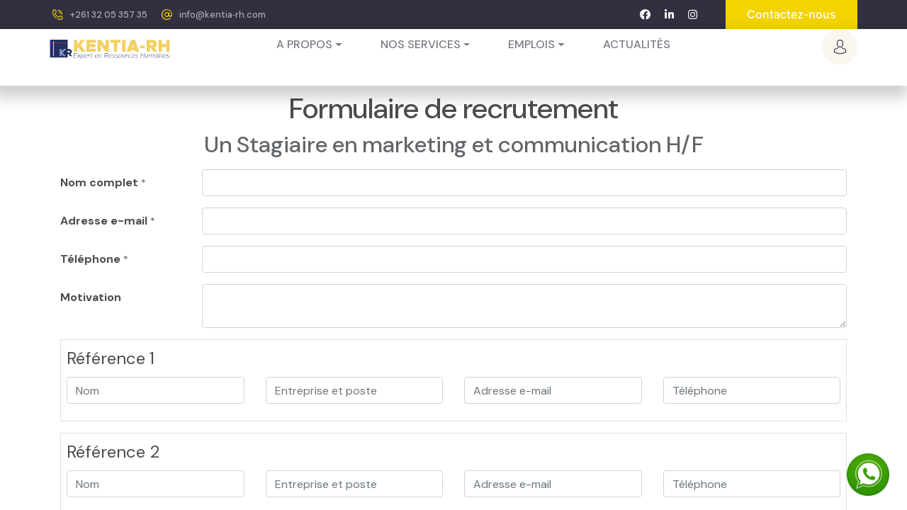

--- FILE ---
content_type: text/html; charset=utf-8
request_url: https://kentia-rh.com/jobs/apply/un-stagiaire-en-marketing-et-communication-h-f-832
body_size: 149885
content:
<!DOCTYPE html>
        <html lang="fr-FR" data-website-id="1" data-main-object="ir.ui.view(1190,)" data-oe-company-name="KENTIA-RH.COM sarl" data-add2cart-redirect="1">
    <head>
                <meta charset="utf-8"/>
                <meta http-equiv="X-UA-Compatible" content="IE=edge,chrome=1"/>
            <meta name="viewport" content="width=device-width, initial-scale=1"/>
        <meta name="generator" content="Odoo"/>
                        <meta property="og:type" content="website"/>
                        <meta property="og:title" content="apply | KENTIA-RH SA"/>
                        <meta property="og:site_name" content="KENTIA-RH SA"/>
                        <meta property="og:url" content="http://kentia-rh.com/jobs/apply/un-stagiaire-en-marketing-et-communication-h-f-832"/>
                        <meta property="og:image" content="http://kentia-rh.com/web/image/website/1/logo?unique=8299f32"/>
                    <meta name="twitter:card" content="summary_large_image"/>
                    <meta name="twitter:title" content="apply | KENTIA-RH SA"/>
                    <meta name="twitter:image" content="http://kentia-rh.com/web/image/website/1/logo/300x300?unique=8299f32"/>
        <link rel="canonical" href="https://kentia-rh.com/jobs/apply/un-stagiaire-en-marketing-et-communication-h-f-832"/>
        <link rel="preconnect" href="https://fonts.gstatic.com/" crossorigin=""/>
                <title> Postuler | KENTIA-RH SA </title>
                <link type="image/x-icon" rel="shortcut icon" href="/web/image/website/1/favicon?unique=8299f32"/>
            <link rel="preload" href="/web/static/lib/fontawesome/fonts/fontawesome-webfont.woff2?v=4.7.0" as="font" crossorigin=""/>
            <link type="text/css" rel="stylesheet" href="/web/assets/54819-9e65f99/1/web.assets_common.min.css" data-asset-bundle="web.assets_common" data-asset-version="9e65f99"/>
            <link type="text/css" rel="stylesheet" href="/web/assets/56196-a653658/1/web.assets_frontend.min.css" data-asset-bundle="web.assets_frontend" data-asset-version="a653658"/>
                <script id="web.layout.odooscript" type="text/javascript">
                    var odoo = {
                        csrf_token: "7a90f6919779973cb8eaf5001503fed606b0581eo1799949835",
                        debug: "",
                    };
                </script>
            <script type="text/javascript">
                odoo.__session_info__ = {"is_admin": false, "is_system": false, "is_website_user": true, "user_id": false, "is_frontend": true, "profile_session": null, "profile_collectors": null, "profile_params": null, "show_effect": "True", "translationURL": "/website/translations", "cache_hashes": {"translations": "0e08b946253494a6c734d9f40e8bb1c2d8ffa40e"}, "lang_url_code": "fr", "geoip_country_code": null};
                if (!/(^|;\s)tz=/.test(document.cookie)) {
                    const userTZ = Intl.DateTimeFormat().resolvedOptions().timeZone;
                    document.cookie = `tz=${userTZ}; path=/`;
                }
            </script>
            <script defer="defer" type="text/javascript" src="/web/assets/54821-52aa3df/1/web.assets_common_minimal.min.js" data-asset-bundle="web.assets_common_minimal" data-asset-version="52aa3df"></script>
            <script defer="defer" type="text/javascript" src="/web/assets/54822-6378604/1/web.assets_frontend_minimal.min.js" data-asset-bundle="web.assets_frontend_minimal" data-asset-version="6378604"></script>
            <script defer="defer" type="text/javascript" data-src="/web/assets/54823-9433c6f/1/web.assets_common_lazy.min.js" data-asset-bundle="web.assets_common_lazy" data-asset-version="9433c6f"></script>
            <script defer="defer" type="text/javascript" data-src="/web/assets/56198-451d697/1/web.assets_frontend_lazy.min.js" data-asset-bundle="web.assets_frontend_lazy" data-asset-version="451d697"></script>
    </head>
            <body class="">
                    <a id="sh_website_wtsapp_contact_web" target="_blank" href="https://web.whatsapp.com/send?l=&amp;phone=+261320535735&amp;text=Bonjour, que pouvons-nous faire pour vous aider?" class="float float-bottom-right float-floating">
                            <img style="width:60px;height:60px;" class="img-fluid" src="data:image/png;base64, [base64]/rXXPues852zzwfACAyWSDNRNYAMqUIeEeCDx8TG4eQuQIEKJHAAEAizZCFz/SMBAPh+PDwrIsAHvgABeNMLCADATZvAMByH/w/[base64]/g88wAAKCRFRHgg/P9eM4Ors7ONo62Dl8t6r8G/yJiYuP+5c+rcEAAAOF0ftH+LC+zGoA7BoBt/qIl7gRoXgugdfeLZrIPQLUAoOnaV/Nw+H48PEWhkLnZ2eXk5NhKxEJbYcpXff5nwl/AV/1s+X48/Pf14L7iJIEyXYFHBPjgwsz0TKUcz5IJhGLc5o9H/LcL//wd0yLESWK5WCoU41EScY5EmozzMqUiiUKSKcUl0v9k4t8s+wM+3zUAsGo+AXuRLahdYwP2SycQWHTA4vcAAPK7b8HUKAgDgGiD4c93/+8//UegJQCAZkmScQAAXkQkLlTKsz/HCAAARKCBKrBBG/TBGCzABhzBBdzBC/xgNoRCJMTCQhBCCmSAHHJgKayCQiiGzbAdKmAv1EAdNMBRaIaTcA4uwlW4Dj1wD/[base64]/pH5Z/YkGWcNMw09DpFGgsV/jvMYgC2MZs3gsIWsNq4Z1gTXEJrHN2Xx2KruY/R27iz2qqaE5QzNKM1ezUvOUZj8H45hx+Jx0TgnnKKeX836K3hTvKeIpG6Y0TLkxZVxrqpaXllirSKtRq0frvTau7aedpr1Fu1n7gQ5Bx0onXCdHZ4/OBZ3nU9lT3acKpxZNPTr1ri6qa6UbobtEd79up+6Ynr5egJ5Mb6feeb3n+hx9L/1U/W36p/[base64]/T0HDYfZDqsdWh1+c7RyFDpWOt6azpzuP33F9JbpL2dYzxDP2DPjthPLKcRpnVOb00dnF2e5c4PziIuJS4LLLpc+Lpsbxt3IveRKdPVxXeF60vWdm7Obwu2o26/uNu5p7ofcn8w0nymeWTNz0MPIQ+BR5dE/C5+VMGvfrH5PQ0+BZ7XnIy9jL5FXrdewt6V3qvdh7xc+9j5yn+M+4zw33jLeWV/MN8C3yLfLT8Nvnl+F30N/I/9k/3r/0QCngCUBZwOJgUGBWwL7+Hp8Ib+OPzrbZfay2e1BjKC5QRVBj4KtguXBrSFoyOyQrSH355jOkc5pDoVQfujW0Adh5mGLw34MJ4WHhVeGP45wiFga0TGXNXfR3ENz30T6RJZE3ptnMU85ry1KNSo+qi5qPNo3ujS6P8YuZlnM1VidWElsSxw5LiquNm5svt/87fOH4p3iC+N7F5gvyF1weaHOwvSFpxapLhIsOpZATIhOOJTwQRAqqBaMJfITdyWOCnnCHcJnIi/RNtGI2ENcKh5O8kgqTXqS7JG8NXkkxTOlLOW5hCepkLxMDUzdmzqeFpp2IG0yPTq9MYOSkZBxQqohTZO2Z+pn5mZ2y6xlhbL+xW6Lty8elQfJa7OQrAVZLQq2QqboVFoo1yoHsmdlV2a/zYnKOZarnivN7cyzytuQN5zvn//[base64]/PLi8ZafJzs07P1SkVPRU+lQ27tLdtWHX+G7R7ht7vPY07NXbW7z3/T7JvttVAVVN1WbVZftJ+7P3P66Jqun4lvttXa1ObXHtxwPSA/0HIw6217nU1R3SPVRSj9Yr60cOxx++/p3vdy0NNg1VjZzG4iNwRHnk6fcJ3/ceDTradox7rOEH0x92HWcdL2pCmvKaRptTmvtbYlu6T8w+0dbq3nr8R9sfD5w0PFl5SvNUyWna6YLTk2fyz4ydlZ19fi753GDborZ752PO32oPb++6EHTh0kX/i+c7vDvOXPK4dPKy2+UTV7hXmq86X23qdOo8/pPTT8e7nLuarrlca7nuer21e2b36RueN87d9L158Rb/1tWeOT3dvfN6b/fF9/XfFt1+cif9zsu72Xcn7q28T7xf9EDtQdlD3YfVP1v+3Njv3H9qwHeg89HcR/cGhYPP/pH1jw9DBY+Zj8uGDYbrnjg+OTniP3L96fynQ89kzyaeF/6i/suuFxYvfvjV69fO0ZjRoZfyl5O/bXyl/erA6xmv28bCxh6+yXgzMV70VvvtwXfcdx3vo98PT+R8IH8o/2j5sfVT0Kf7kxmTk/8EA5jz/GMzLdsAAAAgY0hSTQAAeiUAAICDAAD5/wAAgOkAAHUwAADqYAAAOpgAABdvkl/FRgABB+NJREFUeNrsXXecHGX9ft53tl2/XK7k7tJ775U0SgiELorSRREQCyIWQEAjKlYsKPaG/hDFAohIEQiQQjohvfdLu1yuly0z7++Pmdmd3ZuZndmd2du9e5/PZ+GyMzvv9Of51pdM/r4AjsyBZNmGSRrbJDbGJhb3jyTbKLE4ZLL1iIVD1XwpUAKvh8ArWFu/pUMCWOzfTPmbMM2/mfKbxO+Q8B1QBIZyAP0BlCmfUuVTAqBY+RQCKCRAAYA85RNQPj4AXuUjKB+iGU1UPmHlEwLQpXw6AXQyoB1Am/JpUT7NAJqUzznl0wCCswBao9dT8/+471j8d4zo3C8EKM6nmpPZ/dSrX4VFIBxhECVmaX2zdeK+Zua3W/L1WNx9kAyW1mPA5vsi/KXKkTI8/BTkOPGnuHGS4raInXUzSfrpEr7mC0oIPALg9xLbZK9L9MrLmrHu/wZQC4ZaALUAagBUK58qonxAUAGCQJQoSfd90T3XxNbt4FE+/[base64]/HCoKVF6iYU/D4SE27KeAEPUUwdWRRITBUFJoLA4B/EgtWffB1VWFrzChA7XgEODu4B6OXk3xMWv0NuflNrP11L34KVT4jszg/4CEgST0CiZU+YgUUfI/oxAEapHwKMIMBIAEMI1SF47b/VsROImxD9/SvKp1ljADIArR2SLhmq5yhOMLCoQCIABoNhcDeBIG/uCBj2M4YDAPYxCfsA7AOwJyoMEjwGwS6GriAz9RQIBMj3xbwEDEBXSA4bqPtBbHoHUvMMpOYV4EKAgwsATvxZQfz23PzGLn4nSN+IzFXCpyQJ4bdLMbLXkLwO2ZcAGK98xhFgLAHGgGKklsi1JB/9WxtqoPH7ERfndvCe0K4iSkBEZJA0YoYQgBLZEyKYh9p12Z/A3r4n5kdIko5AkJcPAcMQxnBRnHCQsB8MexjDbgC7GLATwE5C0My051m5Bi1tsqtBvVeLC+IFAUG8IJBYTBDoegeIQ2LAJERgNTzAwcEFQG8n/xwl/rSs/[base64]/pxCKceoLO0r26jg0geiTkTzRJ/egmrlu92Wf5IKke18m3R0NOzEmJ9tpY+t6OyRQAr+BSLAqDqLCIJZvUQuGWibhEo2nYBeA9xnDFiZhC4AthOA0MxMEmusXzSHwEgS8yb0DlsRASl4BLgQ4uADgxO8C+TtP/KlZ+3ZJnxDAo5C+kSiIsya1FmQ84dcAmAlgOgFmEGA6KGpIghufEJnsCTHORDfbb8aArrAFkk840STb7+8kNwbTEQyiyNChJxLU/AwvicW7k4iDxDwNxRugXudxjGEcYbhe+f4EGDYzhk1MwmYAGwnBCa0gUEMG0LnGet6BrhBDRMkdsCQGtMdl2StgPTzAwcEFQC6Tf44Rf8rWvpEoSEL6yVz7UUJIIHwWI/[base64]/[base64]/Rmz+O27+e24+AUqv7wFatHSl+JivoMALCDAQgIsIBSTEl25oCYufT3rPjFmn4TsUyZ64sJ9Rxy+NZn9HydPIDS/p5mV35B4spdbAUvJvQQawdctZCDfTwEwXMAkXEDke20bGFYxESuZiFWE4JhWSJp5BvKVMIEoySJSlJhpiMDMK0CSnR8ODi4Aspz407D6nSb/HiX+BBe/pZh+POmPALCYAIsIwSJCMCxK+olWvtOEb5foSYq3AcndhyBpqJqYt863KwwSRQGD3PegvctcEBQXxHsItNUi0XCBhElMwiTCcDdjOASGd5iIdxjwNiE4oCsGEnIGPBTwKAmEeiECpuMmIwZCIJtuDQ4uADj593XiT5LUl0juui5+PdJHN/[base64]/TMUYQhHlEmLmM4u68xXsPGeMH9Zc3AB0Jet/mwjfr3Yfp4/ofe+mYtfTsryMYaLCbAEwBJCMVHr3jcjfUMrPx3CT5PsiQs3GcnEzcwcWcX2RpjNAZmT6yi9oPUSCk3FgKSpPJGwHcDrDHidEPwPBCFC4ytP4sJSGsJnADqD3atL9ATJBi4AONIADwHkAvmnYfX3FPETmiS23y7Fu/jFqOU/kwBLASylFItTIf24Onwjtz5Jk/AdSLx04vpnwwNB0iFqK+c70RrWC7NYmN6321eG9fnygmhCobYPQWLugIEYIBImMgkTCcO9TMLbYHhNkvAaIdgIAhAhPkSgTRwkiDUbiuYKSDqVPDwMwME9AJz4U7H6zer4UyZ+xc3v88iufqvWPpNQCeBSAlwCgksJRVk0e1/jQrVE+iBJCTvVSYVMvyYpXmsXyd2pSWNc7TyXSljA6u8sTvFrZbmm4bF+U6IEzwCL92apf58DwysMeBXAK4TijFWvQDiihK8SwgMbPss9ABzcA5Cz5J9pd79bxK/bi9/I2o/FTM8jwDICLCMUM7TxUiLoZO+bkD6J/te6JyNlwrdrFadTv58F+QDp7ENS8WB2HcxIXu93STwFxKjeXs9DkJBwRzQLRAlo62LxYkDHMxBXTSACjKGMSbiRSLiRSdgECS9LEl4mBGv0Ege1XgGfB/B6CCRGos2nCPcAcHABkEXkn8Xu/rSJ3yCxT83mT5rUF7P2SwhwOYDLCcFlhKK0m4vfhPSjMX090k/VyicOkX0qLv9eXsuV7PgYS0EcMHNRYLiuiSCwPKtfnCCIFwOJFQXa8kKtGFBCBDOYhBmQ8Bkw/BciXpJEvEQoms2EgHYugs4QVwAcXABwq98S+TtH/ITGYqJmbv6o+1O2fsYT4EoCXEEoFkBj5av/j7r4E/ZBdX+qDn7LpO8C4adC9iQH3PyuWfhp7L/htpMRvdm6BoIgrhwxiXdAv3EPQUQEwqLcI1MNg+mKATVEID8XpUzEjWC4ERJWQcJ/JAkvEoKdRJB/b1RKmO/jnQA4uADIffLPIeLvltinIX6SmMkvu/[base64]/Be+AJTGg+V6SgPaghRCB6hWgAJMwgkm4FxJuB8MLEPGCJOIFQhFWqwdUIcDBwQVAlpN/Vlr96RK/[base64]/EQnHOYVxpPXM9vY+AL3d6k/L3a9TzucVDJL79Il/BGH4IAg+SChmR4k/Mb6v5+aXujdvMRMnaZO+Qxa+bbJ3kuRzRSEwB39qc1tWwwhJ12PJPRrMyvdJOvmp4sFLodt1MK56IKLJrZGwHgz/ZAT/JBQH4jwCOu2GGeSyWe3cF8xoHw07JHY/MKPzaHp+mX2PEcvQ/efiprgA4OTvstVvYjknI36BEuT7LRP/KMJwHQg+RCimEQFxZXyGbv4Qg8jsxfVJMjJNkfQdJ/x0iZ704L3dEy9KlubqThG9RcJidpZZIX2DdQUCWYCT7sSrhgeibYfl5/E9MPyDEfydUOyzIgQ6EtoMWxUC+sfCTM+d4TIuArgA6Mvknyl3vxXiD/gIBJJA/B0SIHUj/pGE4cMguI5QTLVC/BFRtvgZLBC/VWs/BdJ3i/CJw/cRyXnz3/y1yVL/qfmqmRIEKYoBO14B9VnxexMmJjIXAlvA8HdG8Cyh2B8nBGj37oKiKshTFQI6B+q4EOAigAuAHiX/LLP6nXT3U0rg8xL4hO7ET7Tdy2TiH0IYPgKCjxCK6brErxffFxOe/CQlej1B+pYIn9i8JYjdRaSHb/Seejsye5uyOzGRlfXTWSddMcAs7DeRn1GvpzsBGwiBzWD4GyP4G6E4oq28YTpthkMiEArHZsjskbBAjngDeqMI6FUCIGdc/j1o9XdL8NMj/tjLpIowXA+C6wnFXCvEH4owhEWiS/x2rP1UM/sdIX071r3lTH2S8ZvYqU05+uJLcR7gdCoMrHoJXBEDJh4AW7kChMArMPg8xKoQWAuGvzKCvxKK02r5oJ4QYEDcpEM96Q3gIQEuAHKb/HvK6k8jwa+1XZKb94nRl0c+YbgRBDcQigtBY+V8RsSvm9hnoeLAqrWfDuk7RviWyJ64e3/lGJx/SbO0RYFTgiAVMZCSVyChKZFhwqBGCLDY9MRvguEZRvAXQtFBBMUjAKDIwUTBnvIGcBHABUCPkH/mXP6pJflZivMrCX7azn2QcB0IbiQU1yRm9btF/Klk92eE9EkaZO+2wZ/zWYBpOQTsiQLWQ2IghWoBR4VAfNXA82D4Cyj+rp14SC9R0DA/wOEkwR4JCXAR0LsEQE7E+3vI6qdUnprX50kg/sQEPxEAw0UAbgLBzYTCSwRz4g9FGEKiA8Rvw9pPi/TdJHzi4D3a27u7MQdXtcAQbgiCVMWAJa9ACkLAJ8A8NBCJevbCYPg/AE+D4A3VGyC/LHTyA9QpiG3mBzjpDeB5AVwAZDf5Z8DqJ8l+b9Hd3y3BT56MZBIBblGIvzrq6qeA30fgT5jpzyi5L103f6rWflqknwrhEwduI5Jbz0fGXnLMgdWYc4IgXTFg1ytgOzxgIVkwGGIIhuTYvhQL8Z0Ew/8x4M+EYFs0LKDND7AbFrCYJNgbQwK5LAJyVgBkmvydcvnbreu3ZfWbuPt14vzlhOFWENyilvRR1SJQXgLafY2IQDCSOvHbjvlniPRdI3ySZfd59hv8KW/IUUGQYTHgSHggQQj4PYiWD6pjRxsKiXFCYAsY/swI/kQozprlBySGBdLxBjgmmpzwBvRxEZCTAiDryd+NWL/F7P6AN35B1N2vyRKGhA+D4KOE4rLoQ0/13f2iBHSF0yR+h9z8hsuIvetEUiB8t8ieZOWDkbm3HXPpx/YSBJkt70AyMeCIEND73qYQCHjl2Qi1y6OTDklxxsB/wfAUKJ5Vq3xAoBsW6EqhWsDJ3AAuAvq4AMhW8nfV5W/B6k/s4icxoL1DinP3g2EOgNsU8s+jnoTZ+RLG6QwhGv9zgvgNvQAukz6xvjD57UEyeM/2lnwAlsGfMZvbYul5BxwVA1bDAzaEAKUEeb7uy6NCQIwmC3aC4SkAfwTBOm1YoCCfghIYdhN0wxuQ8cZBfVQE5JQAIBneiBPxfsvEb0D+ZrF+QuXkH78nwepvl+W5RuFXEOA2AB8jAsZFM/upPvF3hRGXAWxE9LaI3/a5cYr0rVn5ThE+T/hz963pVMthZvNLN8WAnfCAFSHQbT/U0KDXQAhIsYoBJmIXgD8w4I+Eol6bKJhYLRCMMHkyLzNvQJp9A5wICWQ6LyCXREDOCICsJv8MWf2GvfuNuvjJLv8PgOBjhOLK6NS8NEb+3Zv4ICuJ32nSJ27cI1lE9E4P2SMvNebCvlkVBE6IgSwUAl6digFVBCA+UfBFMPwBFM/pJglq9kN3boEMeQO4COgDAiCT5J91Ln8dq9/vod1K+xKT/CBhLIDbQXA7oeiX6O7X7l+3OH82EL9Fa5/YYHji9H2RAaInmd6gw28uV16EzMFxrbqNmQUxYNMr0HNCID4/QB1TJyzQCIbfAfgdKHabJQmGIkAwIhl6A/piSCAXREBWC4BcjPdnLNZvkOTH5Nr8jynEPz9az08txPmTJR+mQPxuWPuZIH2SoZszm70IWWe9p7GhVCchclwMpOsVsCsETJLxTPMDpLj+AavB8DtG8IeoF1EnSbDHcgN4XkDKEKoupujVSGeaVgtWKLEyloYZrRAnIQn/VmL9eT4SR5ItqtUvAUxW7DMAfBUUy6kHQ4gXIIrlX1JI47YZihB0hWMPWjdCJprviI4Q0PMKJAgWw+PUEwk634MYjJX4JUHyCXuMxrBD+Em2kbagMPvk4nOXxvGwdMdLZftJfs8M14v/ETPbluZ7pvc9knyfsE3d77T/Vtz2ifvAFDINiQADjXkDiNz/IxhhAJVJHsBgBlwBoBoMpyDhpDpGKMzg95HoGF4lvCDGeRwSjtfoOKPfke7HaPAgMSS5XjafHZbLoru3eQB6jPxtu5+TfU8sW8iJSX8eSpCnsfoJNDW9sVIeCuAOAHcSiulRdz/t7u6XFHc/07j7k5UbWq3rd6zkLwVrPxVL343Svkz0Buj1SLXm361tWrEiU/QKmFm1KZUGJvMAGPybKGEBqhcWkOLCApsB/BrAb4gASX3PqL1DmGYfO4MMEYmZJwWaejiYpRkT0wnD2HDwcAHAyd8G+du0+hMJkVDAp8zap2v1iwAiAGOYCeBOENxBBcXiV5L8SgrivTvBMBARrRO/rncio8SfQdJ30qrnRJ9RYcAyua0UxUBPCQHLdfrKvz0Cgd8bP1SzKgIUT6MkJwr/BsCvCcFGeGK5AcUFNG57wTBDSNM3IDnpmwsBLgKcRe8MAWSK/Ikz5E9IPCkKlCDPR6PuNEKA1g5JbunJFHd/BADwCQDLCcUVgg+gioIvKaQI+GIbFCWCLk2snySQPdFx75OE/Yz7t/Y7A1c/MXD1ExOXaOxPYxe/rmfVxHVr6hm26WLX3VZvcNfn0nNNzO8Jksq2rN4vBr8zvSeUL4j2rjYamxiH4nTzhcyeW+g8x4nPLbr/W2JARCSglMi1/wACSkvwUIRFPYtgmAGGGQAkSNgMBoDKIYFQhEXfPx6BwEMJJAlx4cZET6d5PhQxDrlaCMUaGS62xH0vfa57nwDIJPkjBfIn3clfuxGPQFAQUB4+5UHpZvVLmADgayBYTj2opd6Yy7+kMN7l3xUCwhEW99JIfIkYEj/JAPHH/an7pd4/LZO+vbd7CoTPkV2iIJVLRKwJAjtiQP+LbvLWfSFg9hzrvYuUhj8RkUGSSLSlMCGyEAhGmLw9OaWohjFcDqASDEfAUK/G3UNhRQQQgBI5h0mMzUGm++7TPeZkIgBcBKT1+PSqEICL5J9uvN+uy59omvowBiBWn3s9CD5FKBZqY/0lhfFCLiwShCJyroBTcX47rn4n3Px2HkDX6vqz8KEnWfoiYtnoJnVp1jg78w+Yu6dTDA9YCQ04kR9AAJ+HwivEj9bc1i03YCUYfk4o/koEANoOo5r9TykkkE5eAA8HmMLTp4nfjPxdjPcnKl+ByIl+VKPWWzRtfCETfw0YPgWCT1EB/YjXONYvl/ZJumRv2FkwhTh/KsRPLDB92sTvwhwPfZ3cndr3jIsE0v3lTey8z4n+isTstwkL4/7ZbXtqC28ladBgw+q5ZSxBtLPumeuExY9FWPfxCYsfS32Wta1AmOINCIUlRMT4ksGSQormdkm28CnAwlgoiZjIJExkDD8nEk4wQc4fIJoEQb+XwOsh6AwyiEzeUd1jY/FVA7FjjT9wgoTqApbwJ9G/dixhfSu3ALN08XMLuR8CSJP8SQ+Tv4fKLn+iJX/F5Y9IlPwvAsFyIuBOwYM86pVrcUuL4mP9EZGgUy3t03ENmrr7Yd3dTwzch4YNfUhyN3/yOKqp59WyzzcbXPrqudL79Hb0+LEnCRnYu3nshQjMqwcTwgNG975BGK+bRy/V/ACDZ58xICwClNBopUDARxDwK7kB8mRieQAWgWE4JJwlDIcIEM0NUEMCBBZDAgbv68R/EJvv7m7vulQ9hL3gec1tAeAA+cMK+aeQ7GdEktG/KeDX1PYTLfmriX5ytu2nQbCcClhIvbEs/0SXf1cI8pzd0Cd+K4lBqRC/ruVH7BM/DM6166TfA2THkUXnK9NiwJj7zYWAhWfOjhBIagjovQuYPEeINjdAFQLBsNw3QBlvHGOYDbkt+QZtgmDAR6L7riY5S1pviRVxY0UE2MkL6MMiQKhakqMCIIuT/XSz/LUnXc3yF0icy78rxGKJfiJGgeFroFhOBVRQj2z1B3wEhXmxaxaX4W8htq8rVPQefugQv94L2+T8EpOnkVh4OA31ALH9Xs/Ig0oIzw/MiNGeCdcrS+FasqQ6ttu6uusxHSFgNgbTOV9JviM6oZC432iXJ4YyJKVSgMRXCgByFYHyrihnDMsgoQwMByDhHIMygVCYRact91CdKgGd4+p2PDpdhYjJdTS6TjA5v5ZFQKbuSe4ByELyJ8nJX7uwW5Y/dF3+y0DwNSLgZsELQr0xq98jxDYYDMsT+Ni2+pHEC2DB4jey+m1Z/HYyry28jTNp6XPLPrs8BVnhGbDjFSAWngszj4CF55EkMwiShQVMvAFMqRRgLOYN8AgkWimgzDtCAMwBw0hIOEcY9uuFBCxXCegcn6knAOAVAr1OAPQA+cc/fJoHMoV4f75f3+UPJZsWDJ9RrP45xi5/is6Q0nPbrKZW6/JLwd2fFvFbfsFZsPazgPQ52eeWKMgaMWDlVrYkkNMQAmbCgNh8Z2jfbUTuLCpKBF6BRs3guHJBeVujGDAbEhhjWK9uSy8kYDcvIHYsscGMvItcBOS6AHC5zC95KVxq9f1U28tfre3vkBAMM20738FgSh9/AeXUK0/ik5joJ/fwl2KJfnoPtpUkP6SZ4JfM4kcaxG/D2s8U6XPkriDIhBhIxStgWQggTY+AxfyAZEmCet6AWIKgHOgX9BIE5fX7M+ASMJQwht0AmkGAkMgQ1HgDvEKsJoKZ5AUYixzz5MBkYcG+JgJyRwD0ZI2/lWQ/g4cvrqtfQokfxGiy30Ily//jgheUaifw0aArpLTyNXh4ux1TkmY+rhB/OhZ/qtY+t/I5euK6pukVSNkj4LQQMHq2CZLmEcV1ETRKEIxVCVAA88AwBBJOguGoupFQRMkLUDylQpLugSknB1og+r4kAnJSAGQT+ZvW91OCfL14f3xjn5uULP+LaOLsfQoYk13+EmO6df3JYniwYPVbzuxPk/hJGsTvhrXPCZ97B3rMK5DslrYpBGAiBIwtZn1vAGAxNwDdvQERkcAjUBBiGBIYxxgmg6EdDNsSQwJqXoDXQyCK8fl1SfMCskUEcAHQt8k/Wt8PwxI/Lxi+pLj8RxHF5U+F+MY+oQhBUOnoZ6Wu31brTytWf7eXUHrEn/xL9619TvocrosBK1o1hefETAgQEyFgJyyQ1BuQpG8AY0BY6h4SCIks1u+EoYYBCyBBYAzrAUh6pYIpJQdmgwjIkXdL9guAHCV/bbKfTrx/KBiWg+IhwYsCtbFPSSGNzf6H7i7/tK3+xIfIirvfaeIn1ojfaWufkz5HRu8RO14Bq3kCqQoBJBcCMPEq2vYGGIQE/F65SkDTOKiAMSwBQykYdgFo6pYXgBSSA7kI6CUCIBvI30aZHyGa5j6aZL8El/9cMCynAm5LluXfrbY/idUPO1Z/Ehdh9zi/Q8RvxRjipM/RG8UAHMoTsCwEzPMDDEnf7F1jwxughgR0qwTiGwfNYRIGgeEoGI6rG4jOKqhJDpSYDRGQrEyQi4AsFgCpJP3ZIf8k3f3slvlRCgS8FD4v6V7fryb7SbhGifdfQgzIX5QIOkOyaDBL9LOc4Z9I/Dbc/XrFwrlE/BwcToqB3BMC5vkBVsICtioFDN5BapWAQGlc4yA1L0AJCYxnDOMg4RwYdqvvKm1egIfKzYckxowrBGAkbGx0DXRABNgnLy4AMkv+MCd/szI/kqCO1Ux/[base64]/yT1fXbsfodc/dbJX5u7XNwr4CJEE/+jnQsLGDXGwBjb4DVkEBEQlQEqN6AoCICCEGAMVwEhkIwvA+gHVTOCfB7SfQ9maxCwLznARcB2SUAeoL8iTn528n0D4tAe5ekZvmDiRgLhuWE4m7BIN4vMXlebAaWmsvfxMq3bvW76+53g/g5OHq7V8BO+WDaYQGL3gBD70AKIQEGIBwBBCFW8peYHAiGeWAoB8MeAGcBuUKA0lgYIa0KAU3r4L4qArJDAPQU+adb5qfJ9A9HmDbTf46S6X899cnknxjvD4sEwbDUbffsuvxTyvBHau5+TvwcHDkoBPRIKyEsYMUbkKyLoKWQgGYoBjkvgJDu/QJAZIOJMExlEgaC4TAY6gC5x0BihUC6ZYJ9VQT0vADIZfKHTltfhosBLKcClhGv7PKnAlCcT5XtUQTDTBYMJvH+pC5/C+WJTlv9tojfgZucEz8HFwJJH7nk+QFOewNg4B2wEhLQMTZEZVZBryYvICTG5gYmDGMZwwgwnADDwWiFgKZ9MBcBvUAA2Kn1z0ryl3CtUuY334j8O4MSRAvxfhhY+lYT/VKy+tOI8zuZ1c+Jn4MLAQsEnuRdmkwIpOwNsJggaPYOS3yfycmBMBYBwDDGMA4MDWDYlZUiwL692/MCoLInBUCOkD9R+/rrkX8k6va/BQTLqQeT1QY/JUXxmf4dGvI3c6NZmYTDcJ8NrH4YWP2WPTEEaVcAWHlRghM/R69VAvKHOSAEVDCLzykzebiZgSJgBu8TlrAd3X9rfqfdDkv8XvNbSUkO9HoomFoh4Nf0CwBqGMMUxtAChq0AwCgQVJIDmUYEsIT9srTPmpeu0fliJmTFbLy7WJYogp4TAG6SvyFROkT+aoOfSLTG/y6F/EcYZfq3d0nGyX4G8X7b5O+g1W+F1LnFz8HR8x4BK2LBVW8AjA2axO3rTi+s2a6aHOjz6lcIAChnDDPB0MGY0iuAxvcK0IoAxzwBsOgJyLFugT0jAFKM+6fX3jc18vcIScn/c6BYTj2opgYz+XUEFfJPcKFpj8so3q83B7epy99urN+M611O8OPEz8GFQPpCIO2wAFLLDUDC+4zo/TuFvABVBOjNKKiMW8KAuWAIMYZ1RiJAYrHphG2LAEuckp4IsE+CvUEAOJn0lwHyj/b1h253vy+D4uvUg1Lq7U7+EpPb+uqqYDO1bMPq70b+Llr9TiX4ceLn4HBYCJjpcZe8AZYSBFN410VFgMgUEYB4ESC/YvMZwwIwiIxhtV7XwLREAEldBFh9P2ZDUmBmBUAuk39HN/J/mMiWfx7VqfGPiARdYQvkT5C0gUay/TUlfztWv8vufk78HBwuPR82wwKpeQMM3iE2RYBp2DPhGCIiAyUUVFMmGAxHPQE+MCyGTPLvGCUGZloE5FJlQI8JACfI3+hkJ+vtnxL5S5Dd/iIEMHyNUCwnHni0rX3l31O5p79okfxhId5v1+WfqtVv9s7gxM/BkTNCwE5YwLo3wF5IAMmsf1gTAaLEAFB4lBkF1dbBygoCGC4AA2EMKwnkWKtzIsDiu9JJEdArBUCOkL9utn+M/L0K+X+VekFU8i8u0Nb4y02BSLLsfgv1/XpJMpZc/g5Y/[base64]/p8lfwnJC8RW1xj+R/DtDEkQd8o+7oS0IgaTkn6LLn1v9HBzcG2DbG+BUSMDo/W6lQkCzTUkCRD0RQKIiYCGkLBUBaXJn7gkAN8v9TMgfNqxpU/IXAUmCAAlfi1r+HoDSBPLXafCTSP6wSv7J4v1IzeXvttXPiZ+DI4uFgEPeALshgbj3erIGaEbvSD0RICUVAYQB7xjlBNgVAbArAvROXxYmBWZMADia8W+D/PVuoKTkr2b7i4BC/l81cvvbIf+kmf5pxPuNyDsZ+Ttl9XNwcGRWCLjmDTAjI8N3sfW8AFi1/s1EADMQAdCEA+RX+VvRPgE2RYD++bYoApwsD8xJAdBT5J+EVC2RfyRK/g8r2f66CX+dQQkiY/GEn0j+Rm19kyT7GZ8DYumGs+ry51Y/Bwf3Bpgtt/5OtpYXYJocCJOEwIRkaQmAKOqLAAAAw2JIEBVPgG0RQAyNqdREQDbmA7gjANwif71tp0D+uhP7dHYj/y8TguXEGyv10yV/M5eWUZmfzWQ/S/F+mzcPt/o5OLg3wPQVYDEkEK8UEvICYMH6h4EIMHqXav42FAEqJUhYAIYQg9IsiAIh0foEQsb7TEzfnbkiApwXAHbj/ulk/Fvs7594EQVCUBAwsPyV9r6E4OvEKzf5SZv8SQrk320iHzgS70+3rp9b/Rwcvc8bkHJIAEnyAmwkB1oqE7QrAggESJinzB2wLtoxMMETEBFNPAEwFwFu9giwR6Y9LQAynvGfGvnn+QkINST/uwjBcqK093WE/GGzzC+FeL9tlz8nfg4OLgSseANSqRLQigDYEwGpvFuTeAJ8kCcQaombQEgjAjwCgWgkAlKcN8CJygC3kwJdEwCZyvi3Q/6UAHk+CkHonvDHRAAMtyjkX009APXolPqlSP5wmvxTsfrTIH8ODo7cEgLpiIB0vAHpigCkIwIkw5yAfDBMAcNZAFsT2warOWFqwyFbIiDTlQFZKQB6IOnPMrEqF8vvJfB65N+1d7EY+UcAJuFahfxH6JF/V0jJ9k+X/NMo80uV/[base64]/4SAUs9iGav83WJ3rrsITjYnrfaexjpn8u4q4Xk107ef4Y+be0SzHLX8QcAMupgPndYv6gCIaZ3Ns/2U0Jg8x/A/LXf6astfS14tLnLn8ODo6410Aq73mW5BXCDOwPvXcz08gAZrx/cctZ9/d5t+91/hZFgDECD1VEgJcgFFZ+LKGGSRgIht0A6giAYJjFiQBRhNwMLnFc07FJ9+NhSa6BERfq8SCL51onONvj+E1mgXhskZOOz0X39wZqUBAI8gMJ5M/kUj8mYiyAB6iAC4hC/n4fiZJ/[base64]/Ouv0Ze/8wzfeaPwhRYu0JM/Sp+xb9WzO+ug3CFK5Vt633NwHCogRKKLwCBYMEv48gGGJgXoACF0giHmAiHpQIdlMic0NxAQUBkB8g6OgCRJHFj5t4oN3GNjohJueXJVnV5iZtvTOccifYjlEQCwRkVnJhYXIdSvXJX3H9VwG4n1BcQ5QufyBQwgQUEYkhGJEsT1zByZ/D/Rc4RZ6nEH4hgIr8QRhSOh5VBUMwoGAoqgqGoMhfhgJvMfK9Rcj3FoMSwRk3IfFAEDyAAOTZ/K3IIugIt6Aj3IqOcAtagudwuv0ITrUdwun2ozjcvAMNHXXoEjvRFWkH05pdHK4JAWaXRcyIyoygiIkIAIvjS0MRoEPAlkQAIL/DCYWHUvh9EoJhBvWxIAzXMAlNLIIHGHCaeLqLgPZOQJL0RUCiIEgUAYl6wPDc2xAKjokAdZ8nfltwVgAQC+vZJn8ocz4mIX/N71Typ0RD/pDJXwrDA+C7hOK+xP7+BBQSAzpCIid/jh5Fv0AVBhQORWXBYAwrnYRBxaMxtGQCBhQOhYf6es1xRqQwjrfsxfHWvTjSvBOHmrajvv04TrUfQlNXPb8RXAJLMSQAIwJiun/q/07zB9P5gXbfWIL7nSX+rd22wd/5PgGUAAwSWtolSFKUC8Ak/BDA/dSLiOr4UsPAEgM6ulhMBOgcB9M7Rs1OJzs+3WNL5fyncC3JxO+kbyXYcv2nQv4g+okYBqRJKRDwUXgEncl95Fr/rxCKb+mRPwjQ3iXFnWLTEEAmyd/heD8n/uyB7L6vxvjyuRhfMQ+1RaNQmT8QZXnVKPSV9rnz0RZqxNmOEzjbWYfDTTuwp2Ejdp5dg6auekSkML9helIIJCMhliUiIMEVURCgyvq6IuAhEDxGPQAEuTqgOJ+CQa4S6ArJ68NMBHTbXxdEgJnISoW7nRAA0LPMTdZJ2vgn7t/Ecntf9bc+D0FAieW3dMh9HpkEsDAAhjtB8D3qRQn1yBe6pFCphCDUkPyNJvuxS/5Ex41hqX6UW/29Cj4hgMEl4zC8dJJM+uVzUVs8El7q5yfHAGEpiGMte7Gz/[base64]/iJScNLsPfcezjctB3b61djy+m30BZq4ieGiwDD3xBCkO+XRQAD0KKIADEMsDD2AfgyKJ4nSgv4ooJYmXx7F4OolBMaeR1yTQQ4IwCsNAGyPLFPeuSvTfprbY8pPIiYC+AHxIP5gpL0pyX/zqAESWKG008mehn0SDjbyZ8Tf2YhEA9qi0ZiYuUCzKlZhjHls1DqL3csOS9VKzokdiEkyv8XWQSMSZCYCImJEJkY/bcKSgQQQiEQAVT5yP/2wC/kwSf44RX8Peq9kJiIpuBZ7GvYhFXHnsfOs2txvHUfTyrMhBDoKRGQxBVv9BtKCfISRYCoiIAIVgP4IgSsVT3EqghgkPMB3BQByQjeTDz0uABwivxVpWaH/CklKMjTKfeLAIhgKIAfEAEfpF6l0Y+W/EMSJJGTP4czGFQ8BrNqlmJq1QWYUrUYeZ7CjI19rvMUGjpPoKHzJM521KGx6ww6wi3ojLShPdyCjlAz2sOt6Ii0oCPcIosASUSEyWV+ESmsW6onELk8kFIPvNQHSih8QgAF3hLke4uR7ylEvq8kWoWQ5ylC/7wB6J9Xg/551SjLr0FZoCpj56Ej3IL3Tq3A+2fexvoTr+BE6wF+Y3IREBMBAkGeL14ESGo+gIh/AvgiPDhMPfK7tlgjAto75aRAOyKAse4nIW0RkBUCwAnXf7ekN2La1S/xe6Ik/XmVQ2npiJX7SWF4CfA4KD4r+GTLnwhASb4c5AlGGCIRiZM/R8qgREBFfi1mVC/FosEfxIh+k1Dir3BlrGCkA+2RVrQGz+FYyx4catqGk0pJXWPnKXSJHeiKtKMr0pEVsXEP9SHgKUDAk4+ApwBlgQGoKhiMmqIRGFoyAYNLxkZ7E/iFPFf2obHrDA42bsVbR57Fe6ffRH378XiLjKNPigCPh8LvkWcRaO6QvQBMBMQQAAk/ZcAXqBdhoooAJR8grCQFqs4lZnAMpl4AneXdzk8GQgHpCQCLrn83kv605Nwt6U8l/whAGO4HxXcEJeOfUKCkQCZ/kTF0haSk2zcqAeTk37dRFqjCrJpLMbt2GWZWX+yKpX+keSeOtezFqbbDONF2AMda9qCudT/OdtT1mvNYkT8QA4tHYWDRGNQUDceAgqEYVDIGg4vHuuIZ2HDiVaw/8Qo2nHyVlxn2RhGQpCJA+3fARyEQRQQoIWMWkcMBkPAAI/gu9cjcoRUB2qRAs+27lQ/gVCjAEQHQ03F/k6S/mwD8kHhRqSb9yRn/FIwAnV1S9IJw8uewAi/1Y0z/mbh0xG2YUHEeaotGOvSildARacXR5t3YeXYtdp5di1Nth9HQeQLnOk/1qXNMQFCmhA+qC4dhQsV5mFAxD7VFI5HnLdJOLZMWjrfuw7YzK/Hqgaew99xmXk3QB0UAAUFegCqdDqVoZYCSFHgGwH2geLonkgIzEQpIXQCk4vp3Ie5fmBdP/kyS4ziQsBDAj4gXMxLJHwRxGf9ZT/6c+HscNUUjMLXqAlw09HpMqlzoyDbbw8042LgVe89txs6za7H77HrUdxznJ9sAVQVDMLb/[base64]/cwqvLT/t9h1dh0/0W55A5wWAYYd+UzEgq4ISEgKlNvG/wvA5+HBUeqR37GqCBAlxZhMJx+gB0sD3REAPRj3V6b3fZwIuC8a91eT/ghFV0iCKFlv9MPJv++h0FeK8eVzccmI23DewCvjJsaxi5DYhUNN27CrYQPW1/0XO86uRWe4lZ9kh1HgLcGEinmYU7sMY/vPxtDSCWmVJUakMFYfex6vHPwjttevQTDSwU9yLxQB2u8EShBQKgOiSYFKPgAT8UNC8QWSzfkAGREADrv+bcf9iXyh1Li/Godhotzpj0n4DKH4seCT39vajP+wyBAKm2f8WyV/Y6HCyT9XkecpxJJhN+GiYTdifPnctLZ1sGkb1ta9hPdPv4VtZ1bx9rUZhN+Tjwnl8zC5ahHm1CzDiH5T0tre+6ffxoojz+KNQ09zb00WioCkzYF0RIBR+MDnpfAKCZUBEUAMQWQS7iUUP1Mnj9Pmn7V3MdmwZC7mA7jgBbAnANJ0/evG/TU/cCDuvwzAT7Sd/qJJfwA6gmJSzwLh5N/nUBqowMJBH8Q1Yz6FQcVjUt7OsZY92HJ6Bd468g8cbNyK9nAzP7k9jHxvMUaVTcP5Q67D1KoL0kraPNK8E//a/VOsPv4CWoINXATkoAiwEhbI9wvKK7hbPsA+AJ8DxcuO5APolAbq7bubIsBZAZCBuL+23j8h7j8KwE+IB8vUTn/apL/OoATJStJfkmmG9QiXEE7+uYgSfzkuGnYDLh3+MQwtnZDSNpqDZ7Hm+L/x3qkVeLfuP9xVnM0eHm8R5tVejmlVF+C8QVehyFeW0nb2N27Bqwf+iDcOP9PnWw/3pAgwSwrUnTDIogigRO0UqBEBsU6BLwP4HDzYl5gP4Eh/gAyHAqwLgAyW/BkRtFcgyPMbxv1/Qjy4RyV/wQMU5dFYm19XM/45+ecSCn39sGTYjbhm9KdRUzTC9u/DUhBHm3fj1QN/xLoTL/Os8RxETeFwzKm9DJeO+BgGFo9KKV/geMte/HP3E3j76N/7tBDIVhGQTmVATARIaO2UIEagFQFPEIrP6eUDdAYZwqJ7+QBOlwZaEwCpNPxxsuQvIe4fkeQafikSjft/mlD8VPCBJCb9BcMSIqJJ0h8n/z6DgKcAS4bdhGvHfBYDi0fb/n17uBmrjj2Pt4/8HZtOvs67yfUCUCJgxoCLcMHQ6zF/0NUpNXM63LQD/9zzBFYc/itCYhcXATksArS/9QgEfq9OUmAIjEn4LKF4kiit5fMCFB4lGpBKPoBTpYF2GwTZEgAZdf1r/iYUKPBTUG3JXyzufxGAn1EvxlLV9a90+pMY0BkSjckfSZL+spD8OfHbBwHB4iHX4UPj7sXoshm2f3+2ow7/2f8bvHv8RRxq2s5PaC/F8H6TsWDQNVg24uPon1dt+/e7zq7D33f9EKuPvdBnxaEtIZANIiBJZUCeTwAlQLRToCjzjhTGbgCfAcUbifkAkgS0a0sDLYzdU6GA5ALA8ax/pFXyFx/3JzUAfkY8+IBa7y/H/eXfdXQx005/9sv9iLnHgpN/1mF8+VxcN+4LmD/oatu/3d2wHm8eegavH36aTzPbh1DkK8NFQ2/ARcNuwpj+M23/ftWx5/G3nd/DnoaNXARkTARox2XdiD/VygACeYZZdd3m+P4AzwH4DDzsRGI+QOqlgel7AeyIAKFyCXXW+k/q+k/+d6LrP18b94cci4FEwCTcTzy4U1BiMVQA/F6iJP0xa21+bdX6E07+OYISfwVunfwIPjXzRxjeb7Kt324/swq/2/IQ/rh1ObbXr+qzbt2+ipDYid0NG/DO0X/gSPNOlOfXoDy/1vLvB5eMxaLB1yLPU4gDjVsR6mOlg7beVWm8M60lZyd/xyfz+Ioi4PXIX4QiLPoTBoxjEroIIW8CACgQjDD4vQQegSAiavjXIu+lw60pXStTD4Djrn/Ydv0X5cUESmuHEvePEDAR1xOCn1Mf+lGPxvVPgGCYReP+lpP+kmb8E5PGP3C1vS8nf+vwCQEsG/FxfHj8F1GRP9A28f999w+x4cRrvC88RxRe6sf06iW4YcL9tvtDnG4/gr/t/D5eOfCHPtcLwq4nIOW2wbruf2ZuYTN7SYFyPoDsCYiGAiKAFEIjY/gUEfBX4mGgHqAoX8NZnamEAqx5AZJ5Aqx4AYw9AJly/RuU/Kmuf48Q7/pnEQJImEAIvk49GKPO1FSixl9YTKVpt5de0l938jdUlZz8ewwTKxfgs7OewDVjPo0Cb7Hl3205vQJ/3Locv9vyMI4074LERH4yOaKQmIi61n1YcfivqGvdhxJ/f1QWDLb020JfKebUXoaRZdNwovUAGjpPcE+AVWPSoicAJvlZZha2Ydk30bsHAA+VeSDgIwhGmLp6HhiqwLAeIPWEAqEwg18JWTMGiMxgl5P1v0nCsRadK6a/ESqSCABbF8yk4Y/duL9A40v+GKDM10wAhq8RDz5ElFa/2rh/VyiWSqFrodtO+iO6Vy/pReHknzHke4tx08QH8dmZP8HgknGWf7f33Cb8avOX8dTWR7Gv8T2InPg5TBBhERxo2oq3j/4DR5t3obpwOMryBlj67cCiUTh/yIchUC/2nXsP4b7iYSI2ytKJgcFKTJ0C8ne665Du+6D+TfR/yxLH0PxWlACPEgrwKyKAySQ/RJlC4L8g0A0FSAbnQ2+cbueMmBvyjJg6Vkyh7wFwvOYf1l3/RF5eqHH9h8Jyq1+IBJDwCVAsFzygaslfQI37h5jlZj+uJv05MKUvJ39rmFF9Mb4w51e4aOgN8FCfpd+caDuIP2/7Jn626V7sb9wCkUX4ieSwLgSkMA41bcebR/6KlmADaotGosjXL+nvvIIfU6vOx4SKeWjoOIGTbQe5J8Cq7UnM36VmodtufGBmsJoYg0wRAWo+QFDNB2AAY5gBCScIyGYQgFIlHw2yJ1vrlTbzXliiCWL9B8l4J2UB4Ar5K3/7jV3/M0GwnHpRG1fyR4BwBNbi/sSO+4dw8s9SlPjLcfeMH+D2qd9EdeEwS78Jip34x+4f4acbPotNp16HyPvzc6SBsBTCzrNrserYcyCgGN5vMjzUm/R3VQVDsHDwtSgNVGLn2bUIS0EuAqxwT8oiwJx7AAOO0BMBTK4MEBTDMxhh6vqUSagFw2aAnEgMBYDJ4sEy99gIBaRDF90FQLqJfylk/Ru5/ls1rn+IhCqu/yuokvGvdf0HQ6nF/S0n/WUo45+TvzWr/4F5f8Sc2mWWXriAXJr1xPrP4NWDf0IHn42Pw0F0hFux8eRr2Fa/CqWBCgwsGpX0Nx7qxbjy2Zg24EKcbD+EU32gm6QjIgCpiACSlMcsxecVSBovQMBHEAxHM/tqIIEAeAkEDFTOR9OrCjAcO0lVgOm5SMELEC8AeiLxL8H1n++n0fUSXP93QsDX1Cl+tSV/XUEGKdV6fxcz/nm5n7MQiAc3TnwAn531hOUM/yPNu/DTjffgz9u+gTMdx/hJhGLBEA881Auv4IeP+pHnKUShtwTF/jKUBipQnl+DfoFKlAWqkO8tRr63EH4hDx7qg0AECNQDCio39eIdEQEAZ9qP4q0jf8fx1r0YVjoRxf7+SX9Tnl+DhYM+gIgUxu6G9by7pAPvWKL7TjVJCjTyCpu8myUxlg8QVxoohwJOEpBNIHIlmxoK8FAitwlGEhVgVQM4kBBIJmjLADPt+k/43u8hUZdJtOFPmAAiZgD4NfVieqLr33LJn1Nxf07+PYLh/Sbj7unfx9SqCyxbZc/v/Rn+tvNxdIRb+tS5KvT1Q7GvH4r8ZSjylaEsrwrleQNR5O+HEn85ipRlxb4yFPv7IyDkA4SAgIAo/4+/ceWeGowpvTUYQ5fYgZZgg/I5h9ZQI1pC8t9nO47jXNdptAbPoTUkL+trjZQKff1w04QHcPmoOyy3F9508n/4xeYv4kjzrl59bjLRKMiJJkEplQbKXQI3A7gTAjZRL4trEBQMMTlsoLddg/GcahCkVxZIJnxbsEz+ZgrEdoc/dHf9F+R1j/uzCAAJvyAefJJ6AeqNkT8AtHdJyS1+y3F/Z5L+OPk7i2UjP47bJi+3nHG95dQK/[base64]/QNyr3/Bg6gAUFr9gon4GCh+I3ghEK/s+i/Op9Fuf4lZ/3Yb/yQKAMeS/jj5p41if398fOo3cPnIT1hav6nrDJ7f83M8u/PxXpdY1S9QhX55VRhQMASj+8/AiH5TMLRkAkoC5QgI+SCE5tDLX0JnpB0twQYcatqOA43vY0/DRpzpOIZznafQ1HWmV127gKcAHx5/H64afTdK/OWWfvP8nifx1Nav92rPidONgqyLAJMmQTbnC5BnDZS9AC0dEiRRnqBODEOEhDuIgD9AbRCkCAAxIs8VYGdct7wAsgBII/Ev1Xa/3ab5VWb6a22Lc/2PBfBb6sF86rPn+k877s/Jv0cxtHQCvjj3N5Z7sW8+9QZ+tfl+HGzc2iuO3y/kYXT/GRhZNg2jy6ZjRL8pGFwyFgLx9NprLrIIjjTtxP7G97Hv3GbsO/ce9p3b3GtaMY8qm467pn8XU6oWW1p/25lV+OG6u3C8ZR8XARkQAVYmDbIcCggBUgSrAXwCAnZHQwFK4npnl/1pg7udK2Zs8VsVAakJAIvWv5VpfikBCpXWiTqu/+8TD76ouv6LC2IJgu1BST6AHI77c/LXx/lDrsOnZ/4IpYHKpOt2Rdrx1Nav48W9v0Iwh3uu53uL0D+vGpMqF2JO7WUYXjqpx134PY2OcCuag2dxqGk73j3+IraeWYlznafQFWnPXWHnyce1Yz6LGyc+gICnIOn6ZztO4MmN92LVsee5CMjWfAAie7DVf7fEhwJ+AIov6YUC2jokSAzWpw12wQsQTQLsyZp/v18T+xejAuADoPid4EW/RNd/V5BBNHL9W+zzz8k/++Clftw06UHcOOEBSy7t3WfX49fvPYhtZ1bm5PF6qA9TqhZhStViTK5chLHls3q1he+Eh2D7mdXYeuYdbD2zCttOr8zZJk5Tqhbjzmnfwej+Mywd99Pbvo2ntz/Wa9tUZ6sISOaeV/8vEIKAfiigERJuJx48RzwMRNAkBAYTEgKTjOWGCCATviNkVeKf4vqvgITfUS+upF5Nr38il1yEI9nl+ufknz5KA5W4d/aTlqft/efun+Dpbd9Ga+hcTh1nnqcQI/pNwflDrsPEyvkYWDwafiGP3wA20RVpx/HWfdh+ZjXePvIPHGh8H52Rtpw6hhJ/OW6bshxXjLrT0vpvHPoLntx4X87d8z0hAnoiFOD1EPg8mlBAJFoV8CIoboeA+sSqgJ5OCEwqAFxN/AtQCEoOopr4xyIEEPElCPietua/WDlhHUG5HMm26z9L4v6c/LtjaMl4fGHebzC2/6yk69Z3HMdvNj+AFUeezZnjIyCYVLkQs2qWYsGgD2Bg8Sh+0R3GsZa9WHXsOayvewXb61fn1L4vGXYTPjHtMfTPq0667o76d/H9d29HXev+Pi8CeiIfwCwUQIhm6vp2xQsQAcQwABFfhoDvk8SEQFFTydYDCYHG0wEns/7tJv4lkHJc4l+7PGUiCxOwCOaA4g/Ug3HUqyF/ZaIfUcpC1z9P+ksZs2uW4XOzf4bKgkFJ19108nU8ufHzONayJyeOrTy/BhcOvQGzqpdiXMVcbulnyDOw8+xarK37L9489Fc0B+tzYr+HlU7Ep2Y8jqkDkve5ONl2CD9adzfeO/Vm3xUARiKgp0MBlCDgU0IBigiQwoAUwS5I+BjxYB3xMnmq+wKDhEATkWF0nhhLzQtgOh2wk4l/cURNgIK8hMQ/kchd/xgeJgKWUQ9ANa7/iIhoFyU7rv90Sv543N9dXDbydnxh7q9QEjAvjZKYiH/t+Sl+tO5unOs6ldXH5BMCmFK1GB+dshyfmvlDzK29HAMKh1luWcyRHjzUh+rC4ZhVcwkuHXEbhpSMR0e4BWc7T2R1/Lyp6wzeOfYvFPpKk1a+FPn6Yf6gq9HQeaLXVL2k+o60/I424i4CS/xntUsgY3JpoDoZUDTGz1ABCREAL4EQQDNXgDdhsiArRrfVDoHJTqfhZEBWy/5SnuxHbaMYZvJciSIBRHxYmenPSzyaGZUU6z+pd4HH/XMGN038Cu6a/l14Bb/pei3BBvxs4734247vZ3XCV763CJePugMfnfw13DL5EQwvnQSfEOAXugfh9+RjRL8puHj4zRhXPhsBTyGOtuzO2uZDohTG+hMvo7HrNCZXLjB9NryCH3NqL0NI7MLOs+/2TRFg0Uub1IBNoVWwGb9o5woIxc8YOAES9hGCHURtE6xOFiTFJgsy41tbBiuSbMOyAEjB+jciakqA/ATrX5Lj/uUAllMPxlNPvOs/FHY36z9pn39O/o7BS/347Kwn8OHxX0ia6X+4eSe+tepmrK17KWuPp6pgMK4YdQc+P/eXuGjoDZZnJuTIIKGAoKZoBObWXobFQz4ED/WhvuN41raI3ntuE3bUv4sJFeeZzidAiYAZ1UtQ4u+Pzafe7FUVAk6KACvzBRhygxkHmEwYBAYISn+AqHXP4GUSCsDwGiOkQztjoMdDEI4we5MF2XKNWBUALif++X0EgiB3Gw+GGZhs+YNJ+CQV8BnqkRP/VHXEoJl32W3Xvwtxf07+MRT6SvHFub/B0uG3JF13/YmX8e3Vt+Jw886sPJaawuH4yIQv4lMzfoQFg6+xNB88R8+j2F+GmdUXy9Px+stR17Yf7VkoBM60H8WGE69gcMlY1BQNN113bPksVBcOxXunVvSqDphOkp3R9L9Jx0oxFCBB9gIQpWkdU+fMYhjFJJwmBO+CEBAqzyioIiJ29zIgVS8ASc5Z6QkAm2V/HqrUSiKW+Ke4/icRguXUgwFUcf2r1n8wyKIJDma9/rPR9c/JP4YSfwXuP+/3lsr8/rPv13h87V1oDjZk3XFUFw7DrZO/irumfxezai5BvreIX9wcRIGvBJMqF2Dx4OtQnl+DYy27s04ItIYaserY8ygNVGBU2XTTdYf3m4ShpROwvu6VvikCYDEUgGR8ln4oQIU6Y6DfS+RQt+IZgIQqMKwhBGfU0nbVMBZFQGI2vABpcky36YDdtP4DfgJKSbfEP8bwRerBB60k/iXLATB2z3DXf0+hf141Hln4DKZXX2S6nsgi+OP7X8NvtzyUdfH+2qKRuG785/H5OT/HlKrFyOPE3yuQ7y3C+Iq5WDLsRuR5inC2oy6r6uwjUhjr6v4LCQxTqhYpMzXqY2DxaIwsm4r3Tr2Zcz0R0lcKyUWAa6EA6BuoDIYJgQOYhDYA/0tMCCQUCEdseAGQnhdAqFhCjQ/OjCAtz7An/y1Qeapf1fWPmAC4iFAsJx4UEUHu96+u1xmWYyLEbPsWcwD0rH875G9XcXHylzGgcCgeWvB/mFg533S9kNiFn6z/DJ7b82RW7X+hrxTXjr0Hn5n5Y8ytvYyX8vVSBDwFmFy1CPMGXgmBenGoaUfWWNIMwNYz76A5eBYzqi8CJYLhujVFIzCm/0xsOvU6OsKtvYbcmcX11PNl9s5mCd8xYj4WM9g2I/q/YZrvRAb4PARMDQXESgqHMwlbQHCIUHl9WQDIXgCmLUM02L7usRgdr8F9JVSqAoAkITAdAWBMtt0JOj9AQYlcG8kYgJj1/wgVsJB4AMET6/cfDMs1/3qk7wT5p+T65+Rvj/wLhuBri57F2PLZpus1dp3Gt1bfgneO/jNr9t1L/Vg6/GY8MP8pLB78QRT4SvgF7QMo9JVgRvUSzB94FTrCLTjasidrkuv2NGzEgcb3MbP6Yvg9+YbrVRUMwYSKedhw8tVeIwLs5APYff2ahQJsJ5knWNwMMpl7NAmBTPYCFEkSRAAvEI0XIKCEAsIRljzub/FYiUnNoFClhgDStf5NyN8jEPi8MeufSFHr/zpK8XXqgUC9scQ/AqArIfHPtvXfQ65/Tv4yaotG4qsL/4pRZdNM1zvVdhiPrrwe759+J2v2fWb1xfjc7CfwwbGf48l9fRQlgXIsGHQNxpXPxun2IzjTfjQr9ut46z7sbtiIaVUXmIrSivyBmFy5EJtOvdFrphR2Kh/AbigAqfYm0CQE+jwkOostiSUETmQSdhOCnZQAUPmPyKWE6kRDRpyVzEC3sp9yDoAF6183zpDE+idK0x9d6z+CfCXxb4K27I8oNf8Sg/vWP4/7u4LKgkFYvujZpOR/rGUPHl15Pfae25wV+11TOBwfnfw13D3zB6gpGsEvJAdqiobjwqEfQYm/HMda92YFmZ5uP4Jt9asxuXIRSkzKBPvn12B8xVysrftv38oJSDEfwLTTbRpeAEDpDSB0SwgUwOAFw4uEkrCuF8CCyCDJxI+JFyC5AEjT+o9OkKBY/1HXv4SPUoovU6+c+Bct+5OAoJjE9Z9wIYzL/7jrP9Moy6vGIwueTtrX/1DTdix/5yNZUeZHQHDZyNvxpXm/VWKslF9IjigE6sG48jk4b+CV6BLbse/cez2+Tw2dJ7H51BuYWrXYdNrs8vxajC6bjvUnXs3paZRtv2NJKu8BWAsFmPCCkaEqQa6CI1ThQdULIGEsYzhMgM1EKQvUegEkyb4XwM45ECovpu5a/3lyjkFLhyQn/kkETEQVJVhOPBhGvbGyP0KUxD/GXf+5iBJ/Ob4y/ylMqVpsut6us+vx6Mrrs2JCk+Glk3D/eb/DB8d+DgXeYn4ROQxR6CvFvIFXYHi/STjYtA3NwbM9uj8twQZsOvUGJpTPRf/8GsP1BhQOxfB+E/Hu8Zd6RYlgj4cCLBqJcdtnSkJgdy8ACEMhY3gVFO2Eyn1v/N5YcyA3vQDmAsAB619tiRgMsVjZn4RPEAF3q2V/ajMEtewv11z/nPyBIl8ZvrLgKcyovth0va1nVuKx1bfgdPuRHt1fD/XiunH34Qtzf4VhpRP5BeSwjMElY3Hh0I8gIoWwp2EjGFiP7Utr6Bw2nXwd48rnoiK/1nC9mqIRGFw8FutPvNJ3RECWhQLUeQIE1QugCADGMIxJOA5gXZwXAO57AeIEgGvWf7sESLL1DxFDKMFyImBg1PovpNGyv7jtOGX9c9e/q/AJAdw39xeYP/Aq0/V21K/BN1bdhLMddT26vyP7TcX95/0Bl4/6BC/r40gJfiEPs2qWYlz5bBxo3IqmrjM9ti9t4WZsPPkaJlTMRUX+QBPhMgb986qxtu6/YJD6xoVyIBRgriYsDq/8oZYF+n0aL4AEEIZSMLwOimZCFC+Az30vgLEAICYDWLD+fV4CrxCL/Wus/7uIgI+p1j8VgIBSHpGRsj9u/TsKSgTcO/vnuHjYTabr7Tq7Dt9cfXOPkj8BwTVjPoUvzfsthpSM4yzGkTZqikZg0eAPoC3c1KO5AR3hFmw69TomVy5C/7xqw/VG9JuCQl8JNp54rW94AZCiFwAueQGUvz00bo4AMIaBTMJJAKsTvQCMKRMFWfACEJtegKgAcCPzP876FwkQwUjF+q8WfLLrv7hAXq8rDOvWf5qJf+ncDJz843HLpIfxwXH3mK5zoPF9fH3lR3Cm/ViP7eeAwqH4/Jxf4MPj7uNWP4ejCHgKMG/gFagpGoGdZ9f2WMZ9e7gF7595G1OrzjdNDBxXPhshKYjt9av7hgiwYLxbmzbYXkKgEadITE6M9ym5AIQATPYC9IeEN0FxTusFsFMRYMUBoj1n+gIgTes/Lvavtf4ZPkkE3Ew9cse/gF/2EqTd9MfpxD/u+reEq0Z/EndO/47pOkebd+Mbq27EidYDPbafs2suxcMLnsbEivM4W3G4huH9JmFe7RU43roPJ9oO9sg+tATPYXv9GkwbcKHpTILTB1yI0+1HcKDx/b5xcYj979JNCLTSHAhQJgCSvQDVjOE0CFamkwtgxwsgVF5M3Y/9y9b/KCXzf4CgNP0pUNYLRvRJ37Tsj7v+exRzay/HfXN+AQ/1Gq5zsu0Qlq/8MI407+qx/bxp4oP49Mwfol+gijMUh+so9vfHeQOvRFgKYefZtT2yD41dZ7C9fg1m1VyCQpNmQdMGXIDdDRtxqu1Q7/cCGL3aXUgI1Nu3RDHAIHsBBEHjBWAAkfS9AHZyAex4AboLgDStf09C3X+C9X+TofWfQ4l/fZ38R5dNx4Pz/4Rif5nJS+g0Hl15A/b3UFy0xF+BL8/7La4Z82l4qY8zE0fG4BX8mFl9MSoLBmPbmVUIiV0Z34dzXaew/9wWzB24DAFPgeF+TqlahPdPv4XGrtO9XwRkKCEwWVmgSvYGXoABjOGUnhdAdMELIFQtTT4dsFXrHwDy/LGufxrrf0Ri7F+1/rsiWZT4x8k/KcryqvGN859DdeFQw3WCkQ58c9XN2HqmZ9r7ju4/A19d+BdMH3AhZyOOHsPIsqmYUrUYBxq3oKHzZMbHP91+BMea92DR4GsNJxAq9JVgQsU8rDz2fM43CrIqArIlIVAEunsB5FyAMkh4HRSNWi8ApbIXIOk8dTa8AELVxdTU+jc8GB2SFpQmB4nWP4A7CMUtqvXv88legmCYQZKcKfvjiX/uw0N9eGTh0xhnMrmPxET8cP3dWHXs+R7Zx0WDr8VDC/6MmkLeypej51GRX4t5Ay9HXet+HGvZm/Hxj7fuQ3PwLObULjOcSrhfoAo1RcPxztF/9WhPg4yKBRvLkiUEpjQuiVr88AgEkprpr+QCAKhDQkUAJUAkxTkCjP4dmwzIYB2zY00UNnk+xfrvkABRqfsPYyABlhMBtYJX3uFC1foPMxBm7E1Iav1r9oQkUUPc+k8fd07/NpYkKff7w/vL8cKen/fI/l0/4Uu4Z/ZPkecp4szDkTXI8xZh4eBr0R5uwe6z6zM+/t6GTSAgph06B5eMhUA8eO/UitwndisahqXwncHfRO9v7WR+LGG/WGxdtTugRyAIhRQvgAhAQgkkvAKKFjlPTu4OSInGC8Cs74vRMcU8AA5Y/wFf965/AG4jFJ9QrX+1658t6z9hHZ74l3lcOPR63D7tm6Zzkb+499f4w5avZrzJiEA8uGvGd3DzpId4H3+OrAQlAmbVLIVfCOC9029ZZCnnsP3MGlQVDsaIflMM1xlXPgeHm3fiaPPuvukFIEkMSItlgcn4xMgLkNAdsBbAESR0B6Q0dS+AHteZCgA7sX+/j0CgJK7nPyIoA8FyKmBotO6/0MnYf+bK/voy+Y/oNwWPLHoaeZ5Cw3XW1f0Xj6+9C2EplNF9KwlU4P7zfo9LR97GWYYjywmHYGLlfAwsHoWtp1ciKHZkbGwGCVtOvY0x/Wegumi4oUiZXLkQ60+80uPzHKR1nt1MCEz2rUmPgGS5AGp3QDUXgEnIh4R/Q0Cndo4AQE4atJILkOwwY50ASZIyCAPrH5Db+eb5aTfrX2K4kQi4hyjWPzTWf8TA+jf8v0Xrn5O/syjLG4CHFz6NmsLhhuscbNyGr79zA9rCTRndtwGFQ/CV+U9hdu2lnF04cgbDSidiVP9peO/UCrSHWzM2bkgKYsvptzFv4OWGFTx53kKM7j8DK48+h2APVC84ad4zC+sg0RdDEoVT/HeMGIyRsC1msH2ms21J4wXoCrNonwDGMFRi2EeA90AIQGOGdliUJ81jRH9fmNkxaEWfkbSxkuegfq+WMqjWv+wBgJcQfIBQud0vIXLXP0B2YVA9FwVJrqLM9Bixd39wJBU+FHdN/w5Gl003XKc93IzH134y42VEQ0rG4ZvnP5905kEOjmzE9AEX4psXPI/qwmEZHbe+4zi+/+6daA83G64zrnw27pj+GEgfCaelzxvpeQGowolAbFZcqoTLCcEHmASvyqstHVIc56bsBdD2ATCMm1uI/RMKFARi1j8kAhYBmIRrKcVD1AMQT3zsP2K17j/Vlr/c+ncEV42+EzdOvN9wucREPLH+Hqyt+29G92tk2VR8ffGzGFwyljMJR86iLG8Apg+4CNvOrERTV33Gxj3TfhTt4RbMrb3McJ1R/abmfKfAlEMBqTYHSqNFsKQQfFwugARAwmjGsJUAOwmVB/D7lKRBkckGd6q5AACEyqXUWDGQ5LF/n0feGW3sn4kAYXiQCpicGPsPRtDjLX+tJv71ZfIfXTYdX5j7K8MmIgDwj90/wV93/CCj+zWhYh6WL/pbxi0nDg43UBqowKyaS7DtzGqc6zyVsXH3NGxCaaACY/vPNHj3EUyomIv1J17JqDjpERHgpBcgjRbBktIdMDEXABJCIHhO8QhEcwHUSYKIhf008gJQs4WGJ1PzfzUpQXZRRGf8u4AQXA0l7q8SeSjCIDFmrYSSmB9AOrF/21e8j8HvycenZ/0QpYEKw3U2nvwffr/laxndr/Hlc/DVhc+gsmAQv0gcvQbVhcOwfNGzGFU2LaPj/nrzg3j/9Dsm4qQSn57xOLyCv3dfACe9AEjHC8AQ0ibHUwBy+PxqJuECJsocqwbx/V7STXAQi1ynfkXNSDcZUQpUdsO3danWv9LJCLgKAooSY/9h0V7sX19RJY/9Wyr7c0g59kbcMOFLphPnnGg9iCfW35PRFqeTKhfg0fP/gfL8Gs4YHL0OAwqH4FsXPI+x/WdlbMyuSDt+vP4zON1+1HCd6dUX4bpx9+Y2v6fqBSAWOcYhLwBVOBKIzwWAgCICXKXyK5jMuYTIHGz1gPTECLVyHIknUf3T65H/LynKRNnB8YTgSkJl17+6fkRExqx/R/09fQyzapaaPvBhMYgnNtyDugzO7je6bDoeXvB/fEIfjl6N/nnVeGThXzC0dHzGxjzavBtPbvw8JKVpi5FB0OuTbVPhDpe8ANoSP5VHCcGVTMJ4WQAQmXM1HJyMq43Gp8SiGyTxO0oRnfSHQClbkK3/K0ExQt3xQEBeJyQyfZGRjvVPuPXvJEr85bh7xvdN4/4v7P0FNpx4LWP7NKLfZDyy8C/c8ufoM56A5YuexaDi0Rkbc/WxF/Gffb81XJ7vLcanZv4A+d7c7bDpmhcg2URBNr0AWq4MBEhUAIBiBAGuZEoTIPUnPo/cHCgVDifQ88inUPrHFOsfIkpAcAWhAFWUid+j9jlmoFaIOAlpE2L1yqW2Xl92/X986tcxpGSc4fKd9Wvx1NZvZmx/BhaPwsML/g81RcM5M3D0GQwqHo2vLfobBhQOydiYT219FHsaNhouH9lvCj46+ZHcNvKTvdvT5BCSzOC04AWgkLlSYjJ3AjKXEjmX7gqIKJFFAHGkJJBaUQ56yX9q218wyOUKskvickKwgAjx8iKkzmNMrFn/qdb9O1H211cxs/piXDriNsPlraFG/Gzj59ERbsnI/pTn1+Ar85/ipX4cfRLDSifgK/P/hNJAZUbGa+qqx8823mc6I+CVo+7E1Krze/eJJw7mAiA5vxGDxndRzlST6OV8ugUALoeocK6ySsCXJBnQzJOvt04yJaEmHkRL/xT3P4DLtY1/SvLVxj8Wrf8kLpa0Y/8OuYl6G4p8ZfjEtG/CQ72G6/xp6zexp2FTRvYn31uEL8/7LcYYlChxcPQFTKiYhy/O/RX8nvyMjLezfi3+tO1bhsv9nnzcMf1bpi3Bc94LYIucTIxlIzFhYZNU4UxA5lBtYyAAl6thAG1jIJWT7ZYE0mRyRr/0DzHrn0Un/TmPEFymLf0D5JpF7cQFets16zvArX/38aFx95iWIL17/CU8n6EZ/gih+OysH2NG9RJ+YTj6POYNvBx3T/+e4VS+TuO53T/DxpP/M1w+tv8sfGDsZ7gXIFUvQJJGe+pCxmTujK4cKwm8DMB53UsCkVJJILVbI09IbP5ibfIfGJaBorRb21+D0j+7Kotb/+5gfMVcfGjc5wyXN3SexG/e+4pplrCTuH3qo1g6/Bb+5ufgUHDl6Dtx86SHMjJWSOzCLzfdj5Zgg+E6Hx7/eYzpP4N7ASx6AVLZHlW4E0goCaQoBcMybTKgpHQQND0uA56n3dRIkt97lYSDtk5N8p+EShAs61b6J6VQ+mdhXdtJhNz610W+twh3TPuWadb/09u+jSPNuzKyP1ePuRs3TPgyvzAcHAm4bcpXsWzkxzIy1qGm7fjL9u8ZLi/y9cPtU78BnxDos14AO5yU3MOtv67ElEnz1K9oNBlwGSRUqsmAbZ1SHDfbSQaklqxunc5/RIlBKMl/lxKCGdSDbsl/thv/6Oytra5/3Pq3jKXDb8HkyoWGy7ecfsu0PMhJzKy+GHdN/w5/03NwGOBTM36QsXr8f+/7FbafWW24fEb1Elw07IY+6wWw1h3QnKCsNAZKTAakHoAQzABwKUSZg4nVzoA6+0HtJv8Ropb+xTr/AbhE07AgmvwnShm2/sGtf6uoyK/FLZO+Yri8NdSIX2z6MkQWcX1faotG4vNznoRfyOMXhoPDAPneInxh7i8yUh4YjHTgF5u+bFoVcOukhzNWpZA1XoAUuSlVL4CYkAyo8bJfovIvU5IBtZ0BrSYDGk8HrGP9ewXl7/jkv5mE4NJo8h9Vb6AUGv+ka/2nQPZ91fq/YeL9pg/vP3b9BPvPbXF9P/yefHxh7i8xoHAof8NzcFgQy/fOfjIj/fl3N2zAv3b/zHB5ZcEgfGT8fX3LC2B7joD0vABxXKryq5xndymAmYnJgF4BtpIBk1YBaOFTXAwJyX9LQVGmJv8VBdS+/9Yb/7iQ08cNfxNMrDgPFw+70XD5noaN+NvOx13fD4F48Mnp38WUqkX8onBwWMSsmqW4c9pjIIS6PtYzO76HA41bDZdfPup2jOw3pVefb9dyBi02BgornQGLAnHJgGVgWBrXGZAoHG3jYCjTfKGG9aH5v/q3QAkYgJZ2CVIs+c/HgKVKq0J5amIKhJWdkkisXwFTBlecB3FjMI2Iif5f2VOG7r9J3E8WL4K6b9PggyTLe+OHEAHXT/gS8r3FuveHyCL4/fvLERKDru/LpSNvw2UjP87f6BwcNnH1mLuxZNiNrj+j7eFW/GnbNw1DgQXeEtwy+eGcfR8m5YAkvKLLSd2WE12Og85vtPsjQeZQxmROJQrHgkb/XgoJPiYBEiNoaZfiuBrQ4Vnt90TrAdCpT9S6EHzehK3IPYAuJgSL1c5/JLHzH/TnG7bczTfdtr8c3XD+kA9i3sDLDZe/efjZjPT6H1U2DZ+c/h3T5kMcHBzG3rO7Z3wPw0onuD7WyqPP493j/zVcvmDQ1Vgw6Oq+fUEscpUd7tP6d1ROJfGdARcz4OJ4K1vmar0Qvl7IglpKFlBq/zuC8gia5L8lauyfEKBYSf6TNMl/pgdOjI8+WbOFpLF/3vO/G4p8/XDjxAcMl3eEW/HMju+5vh+FvlLcO/unhl4IDg6O5Cjxl+OeWT/JyHP0p63fMJ3++6aJ96PAW5Kb3J3KHAE2GgMRMyVArIkBSUkGLFaSAdVcAABLNHyMjiDr1hPAjOMNJwPSnhw1s1AUGZhE1MzDKhAsoSSW/Q/EJ/9RvQMlFi3+FBr/cMeAOZYOvwXDSycaLn9uz5M43LTT9f24ZdJXMK58Nr8gHBxpYkrVIlw/4Quuj7O/8X28uO/XhsvH9J+J84d8qM8a+qnyFzETBQleAJVb1WoASgAQLGEMVbIIIBCVfAG1Yi9xsJQmA/J51Mw/ZZHscriIEEwkau2/sn5EtHheEsMMVq19m+qMW/8ySgMVuNakhefJtkP4+66fuL4f82ovx4fG3sPf3BwcDuH68V/EzOqLXR/nrzsex6m2I4bLPzL+vpydMjhdL0CyRelyYBy3KnxL5J4AE8FwEVE8AFDa7vs8xNK+U73MB6L9G4BAgZY2Sbb+Rcjlf7IAiG6rOI9CkgCmuCp0s/WgP4Z+NiD0sxf0fmvwHf/EPpcMvxXVJqV2f9n2XbR0Nbi6DxV5tfjUzB9kJHuZg6OvwEO9uHvG99A/UO3q89vQcRJ/3/Vjw/0YWDwKS4fd0uvfpab8AxhnCCZm/+ltDzDMLmQSgyTJXEu0woXhIpWXmUTQ0iZBoArHJ+HH+NkAdZL/PDSh85+c/DcMBBdqm/8AsXKFqGshhQSItJv3cOu/G4r9/fGBMZ82XL7r7Hq8fugZV/dBIB58fOqjqC0awd/YHBwOY1jpBHx0yiOuj/PSvt/hYOM2w+UfGPspFPnL+o4XwAYv2Wm6p/1Cay6pHBvXFIjgQgYMU5MB1c6AHm0YwKD/Dk12UF5P7Bea2v8LCMFQNfsfWgGQZvKf2UnrtoZDrYB7O64afRcqCwaauPZ+gKDY6eo+zB90JS4adn2fO/cMjN+AHBnBspG3YXbNJa6OERK78MyO7xsuH1Q8Gpf0gcm89DLqdbnKAscZkZjeT6NGthoGkKsBhoLhgug0wcpyryd5TwCPqTVOAEEAWtvliX+ixYnA+dFyBCX7X4wWmjuY/OeU+urD1v+AwiG4fJRxrf3W0yvx7vGXXN2HIn8Z7pj+WJ8q+euKtOOFPb/ExpNvoMhXikJfKQp8JSj0laDQG/vbL+TBL+TBKwTgF/LgEwLwe2J/e6iPMxuHJQjEgztnfBs76teiPdzs2jjvHn8JO+rfxYSKeQZegE/j9UN/QVNXfU56AVi6ml2TL2f4fcI6cf8kMS6NcipTqJcBIpM5t7lNAlM8AUzC+ZDwezB5gqDWdglFSsUAY8a75emmVDTufzX7P/or2f0/AgTnEyGuL3Fc7b8prxPr3O908l9fxJJhN6GqYLC+dcok/Gv3zxCRwq7uw0cnP9ynXP/7zr2HX256AO+dWmH5xR3wFCDgyUeepwABb4Hyb/m7ZSNuM+3dwMGhYnjpRNw48Uv4zXsPuzZGR7gV/977a4wvn6Obz1NdOBRLh9+MZ3f+qHea/swi4essMtEA0S9M11G4Ns9LovxLBAAizmfACCLhAITYjwRKwBiTRYBGUBAm/+kxO1avJ0aq0VpDhsWEYpDqAVChV/tviaxtKIN0OL9P1v37y3DNmE8aLn//9DtYdezfru7D9AEX4qrRd/aJ882YhFcP/hm/3PSA6XzqiRBZBO3hZkOrrbnrLBcAHJbxoXGfwxrFSncLbxz6K64Zc7dhOe+Vo+/Ef/f/AW2hpl7rBTDVAnaY3o6oiPYEiJGikoc3iElYzCQcgKSIAiJzuF5lngpqRqYegei5/xep5E+p7IqIaGIPuu5/ixa/m8l/fRGXDL8FZXkDDJc/u/PHkJjo2vg+IYC7ZnynT7ixOyNt+PH6e/C9NXfYIn8r2NuwGUead/EbmsMSvIIfn3T5uZOYiGe2GzcNqykajguGXtc7T7CDPJU0+q3TE4AxICLJ3EsptF14F6mJgGoYwCMQ012nSd3/0SsOMGAQCBap7n8V2ux/0wOzkfDgZPJfX7T+873FWGIyX/eWU29h3YlXXN2HK0ffiVFlU3v9uT7avAePrPgQXtz7a1e2HxQ78daRf3Bm47CMCRXzcOmIW10dY92JV7HtzCoDniNYOvxmBDwFucnxFjnDcjKgDaK3Igy0nBsNAxAsYsAgSPHrCibVAIYF2R5B44ZQrX+GBYRgWNT9r2xM1/1vK/mPpNT5j8MYc2ovwej+03WXMSbhH7ueAGOSa+MPKBySkQ5lPY0tp9/Gl99Yhs2n3nR1nA11r5nOzc7BkYgbJ96P/nnVrm0/LAbxwp5fGXoRJ1TMw7QB5/fdC2DKaSSpR8DQYNa0Bo5WA8hhgGFgWBA3NwBRuNwA1Ihnfd6Y+19TXrAw0f0vMgP3f4rnJiX3CxcJCeqV4vJRtxsu392wEVtOv+3qPnx4/OddfflkA1Yc/ju+9taHcab9uOtj7T33Hnaf3cBvbg5bIvxD49zturnm+H9M24dfO/bTvZ/cU+ChlPgvIQygVgMkhAEWquX6ahggcYpg/T4AGvc/Sdw7meSLASzQZv4DKWT/p1v7b/Ok9UX3/5TKhZg+4ELD5a8e+DM6wq2ujT+2fBau7OWJfy/t+x0eW/VRtIYaMzJeRAph9fH/cFbjsIVrxtyNEf0mu7b9rkg7Xj7wlPG7qGoRJlUuyFFDyjktkEpPgGQiQcu9Gl5ewBiKweJ/FMfrBnMNROEVNL3/JQBy69/5hGCS8+5/pFf7z63/brhqzF2Gy+o76vDm4b+5Ov6tkx+CQDy99vy+euDPeGLDvYZzpLuFlUf/xcMAHLbg9+Tj5kkP6syv6hzeOPRXNHWd0V3moT7XcxGyygtgdZ1UJwjSfG8QBpgEhvkQgWgogCicrgOq13bY4yEIRRgYCCQGSHLN4HxQgClKo1Bx/yvLZDFAEBd+MPoAJu2SzT7EXttmkL7X9n9Y6URMH3CB4f34n32/RWuoybXxFwy+2vVuZD2J/+7/A7675hMIicGMX9vT7cex/sRrnNU4bGHh4GswvWaJa/dlY9cZvLjvt4bjzx24DLXFo3LyfWqbQ2ysb5cHJYVj1XUlJQxQmE/lZkAUAJW5OsbbMpd7PER3bKrn8qAU6ArKzQOIFP3FedrsfwJ99z/VUzI95P7vi5g78DIU+/vrLmvqqne1579fyMMHxnwalAi98tyuOf4f/HTDfT3a3nfF4b/zm5zDFigR8OFxn3N1Eq4Vh/9uWP7aL1DVq40CqzyVbhhA7+qFIiz2E7UaADgPCnczJnM5pfEcH79NzZcCjZ/6l8nx/2mEYB4S3P8id/9nFfI8hbhw6IcNl79z9DmcaD3o2vizay/ptVm/286sxndW397jLvhtZ1ajrvUAv9k5bGFWzVJXSfhQ0w6sq3vVcPmlI27pnYZBD4cBxIQwAOQwwDzGMI1pTf3E0n7V2O/e/Ce2BpOgNv+ZSwgCWvXAEnoMZyr7nyf/GWNC5TzDhJ+Q2OVqLblX8OOGCV/slee1ofMkHl97d8YS/pLty3un3uKMxmEbHxl/L3xCwLXtv3zgKUPv2MiyqZhatTg3OT6NngCu8KHGU86YzMXafSUEAQBzoXbvVdZOLAfU7QMQK/+Dmv0PAHORUP4XCveM+5/DGJePNJ7050DjVrx/eqVrY58/5IOGbUFzGYxJeGL9vTjSvDtr9umdo89lPAGRI/cxpWoR5tRe6tr23z/9juFUwQQEFw+/sc+d84yEAcIsrhxQWWmulsP1ygHl7RmV/wFqRl8pgDmJ5X+ihKx1//dF639g0UhMG7DYVJ271fY3z1OIa8bc3SvP6/N7f4l3jj6XVfv03qm3XA3lcPROUCLgg2M/49qsnBIT8d/9fzRcPrN6CWqKhvc+L0CPhwE0/4zx9BwwlCZ2BUwsB6TxNwiJ7/4nq4fZhGBMXPmfpgQhG93/fRELBl+NEn+57rKmrnqsOeZeDfn06gswrv+sXndOT7QexFPvfzPr9isihXhrYI6UvQBTqha5tv31da+gseu07rLy/BrMqL6ob1j8GQwDREvx48sBxzCG2XGp/0TheCOPgtcDSKK8dbWbEIDZRCkvoBTwe0mc4tDbkJXe/5ZcJRyW4PfkY17tZYbLVx59Hg2dJ10b/9qxn3Y1w7gnIDERv9r8IJqDZ7Ny/94+8i8ExU5+83PYxgfHfsa1vgDHW/djw4n/GS6/YMiHem2VkKPcZjMMIEoyN1OFq5XX8exYF18CSVRm+E3clioKvB6C9i45/k9iBYOzFEUhk42XIBxhqblDnOr9z93/cRhUPArjK+boLguKnXjn2POujT2pcj6mVZ3f687phhP/w5os7rx3pHk33ju1grMZh21MH3CB4fvCCbx15J+GOSqTKhegpnBYbhK5k2EAi3MDWB0jHGHwKzF+EmsLPAsKlzMGtHdJ8HpI3LHQbgOo5X+ycqgBMDNa/qesE1f+Z2OGP0fkE0c3zK29zHDqz0ON2/H+6XdceiAorh7zyV5n/[base64]/NnAPackD1C9VjT4liwMea+XXj+qgA8AhAKCRLBKa292WYDjWmQIA8H0VYx7NDbZ0NG8rApqrqi+7/ceWzMbhkjO4yxiS8deSfro19wdDrUOTr1+vO6Ssmk5tkE851nsKmk29wNuOwjWJ/fywZ5l5Z3qpj/zacbnxY6QSM6j8tN8ndrTBAMm60wLnhiMzRRPUAUJnDGWJ5AKEQi+sHQNVYv89DEAwxMAkgIuQJgIAZ0cZ/DPAKcqzBSqNjom1gbNYEObHZMeMfO5/5g640bO6x6+wGHG3a48q4Bd4SLB1+c697MZ7rPIX1da/lzPV/ef9T4OBIBUuG3YCAUODKfXm0aTd2N2zUHbfQV4oZAy7sm+9sI46D8brE4rbDEQavoPwmph9mQJQ5nUlAMMTg85DoduOFhKZxAGOoAjAdQrwSYYxZFjtRl0SKrhBe/meOAl+JaXetlUdfcK32/7yBl6Miv7bXndP3T69Ec9fZnNnf3Wc3Ym/DZv4wcNhGbfEIzB24zJVtd4RbsfHE64bLZ9deAr+Q12vPrV4o3HYYwGZ5PWMs/kvZ0p/OGKpYotjQehJo4t7KnpuplCrxf42cYAmJBFRL1GZlf8SCi4NYPas2XTO9FENLxmFU2VTdZZ2RNteS/ygRsHT4Tb3ynO6sX5dTiXVdkXZXwzwcvRcEBBcMuc61ePzGk28gGOnQXTaxYh6qi/pgNUBSziOmwX7DJj4kIQ9A+VCKGgBTYw2BCLScTwHAIxBERBYleEUtTI02FlAmEgiLNg82lRPEYRnjK+bCK/h1l+1t2Iz9je+7Mu7o/tMwtrz3Nf4JiV1Z1fLXKtbXvYrW4Dn+QHDYxvTqCwxziJwQ00db9hoaEb114rD03Qap/yYsylxNNI2BwDCVxdr6IyIyeARFCIDIAqBTnf435iaYqu0uVBCIiYRU3B+pHhjXC8aYU2s8u9fmkytcy/5fMOgqFPpKe935bA01or7jeM7t94HGrdhRv5Y/EBy2UegrxXmDrnRl2xEphLXH/5vS+6tX8XkGeTAiMhQESFxnQABTtf0AOoOKACAAZQAEQZNLwACJwQuCKWpHIZX2Rcbi8hUAOVqgTjjENP+Py20g+nkOcf8m3Zdb/SSO2Rc+JYEKjO0/U/cmEFkE60686sq4+d5iLBpyba98YLsiHWgLNefk/fDG4b9xNuNICUuG3wBCBFfuy3frXjYcd0S/KSgJVOTk85Yq52j50JQTdfhQy7GxiXrjfycqZj6DUrovl+9PkRi8TJO/r3J+LIygZA4qlRuTCcG4uP7/SIj/W2jzS8z+ZVcVcVdAvOtuwPko8JXoLjvZehh7G95zZdyx5bMwqHh0rzynYSmEoNiVk/u++th/cLr9KH8wOGxjSMlYTKyY58q2jzTvxonWQ7rL+uVVYnLVgl5s+ltc3aQckFgZR/N/bR6ApifAOACTmRSr6FNBBUqg5vWzWAnfJC3xA0DEpPkPdenEcBjDbFKNzafedC37/8Kh1/XacypJomvnzW10hFvx2oH/4w8GRwp8RbDYJa9eR6gFW06/rbtMIB7XhEdvFw/U5KdxnfpVIcAwCSzWD4BBzhWgHgq0dijOhOjEAZioVRB5fopIQv9/4tCBmP2W6wV9FPhKTBtpmJXfpDvutAEX9NrzyiBBlCI5u/+rjr2I9lAzf0A4bGNK1UJXmnoxMGw9vcpw+fiKOSjwFvd+PidObMTa4kiEIc9PkeDBn8hiHX7R2iHBQwGqTg6QUCc4kdBYqYBPACISS2vnk7kyUj0/fbH8b1jpBAw2cMM3dp3BoaYdrow7fcD5qCwY2LsFeA7fUPvObcHWM6s4m3HYxpCSsRjTf4Zr92VTV73uslFlU1FVODhH3xVpUKKV0HmK249IDD6l2x+NTQw0UdvnB5An/6OUxsZSSgVKQGIegKiS05lIoNuUhYZND3j830kML52IgKdAd9nehs2GMbe0BUD1hfBQb689r5QIOT1VqcREvH7or/wB4bANr+DHjJoLXdn2keZdOGZQDugX8jCy35RebPqnKib08wBIshw8bR4AoK0GmMgYSphmziBK1VCCJuWQAOMJQa3WfcBIegfHSdzJ+4pgnEkN/q6zGwyn4kwH/QKVmGmSd9BbBECuC5x3jj7vmgeIo3djwaCrDA2LdBCRwthe/67h8kmV8/nJd5hfmaYMUEkErCXA+LhSBABUde1rQgDjE2oI5f7/sJEAmKH4f190//uEAMaW65f/haUQdtSvc2Xc2qIRGFg8qg8IgNyepSwsBvH8nl/ylyiHbQwqHo1BLj3j759aabhsfMWc3OVqCxzkVh6AWSJgWJu1H2sINF4bAohIDLSjS/mXFC0BHKdtJej3EkTE9PidpLmcI4by/BoMKRmnu6w1eA57Gja5Mu7MmiWuzR+eTeLKDQso01h59AXD+dg5OMwwt9aduQF2N2xEV6Rdd1l14VAMKBzCjXwHOTYiytyd0Mp/HNM0EOjoYrKIYPH5fWPV+YQBIOAlkLSBg8QRiYkSIhYUE1cHtjC2fCYo0S+8PNF6EC3BBlfGnV2ztNefW5/g7xUC4FznKaw89jx/WDhsY9qAxa5styV4Dgcat+kuC3gKTMOafYXlbXOoSR6AxBgCXhJdX6GMseoqKucrc/nIfgHGmADCxoDEz0HImN48v8af7vvM5+116mMWL9t6ZrUrY9YUDcOQkrG9XwBQPwKe/F5xn7yy/yleEshhG0NKx6GmaKjj96PEIobtqimhSldT/n7v3hdQy/FJ1jfjbPkzhjEmgDGo3X+oOo5i5I8BMDKuftAkJu94AyAb1n5fjP9TQjG6zLj+f4dJok06mD7gAuT7inv9+Q14C1DoLekVx3KkeTd2nl0HDg476Beowvjyua5s2yw8ObzfxJxNwLXFRQ5zoVkeABISAQGMJMAYpukdTKPCQgLAMIoYJABa3i+bzEzSOEd9DVUFg9E/v1p3WVekA0ddmsluYuV5vT7+D8idyUoC5b3meNYcf4k/NBy2jYxx5bNd2fbxln1oD7foLqstGony/[base64]/LrLDjXvREe41fExKwsGYmDRyD5zjsvyBvSaY2kLNfI8AA7bGNlvMor9/R3fbmuoESfb9JuUeakPlfmD+vy5t82lJomAohRLBARRzX3IdZ6KCIiFAGQRMCJaNgDA5yXduwpxo70HPQDGs/DVtewDA3N8zNriUYazDvZGVOTXGlZZ5BpESUSX2MEfHA5bCHgKMKx0vCvbPmrQERCAa2P2FWdC4kqMyRwe9QLIf47Q5hh6AECS1YAAgpFM2/lPmX+YAN2ohSA2HzF1QhFohEoyGiMELlBddsNDvYaWuMRE1LUecuWcuBUPzFbUFo2A31Pgijcl06DU48oELxy9HxMrz8O7dS87LwCa94CB6eYUDS0dD7kmLQff7qRbOb0uWALJMaN1DLap/aek8z3TGYtB5nTlMxIMgsQg0jjuZhgOYEjU+CGyMHDFf8G9BbaR7y02bADUFmpGXas7jV/62nSdA4tG9opeAAAwumwafEKAPzwcKQkAN3CoaQdCYpfusuH9JsEj+LhV7yDHSpo5fBRuH6JwvWK8x6YIHBbdtiICIiJLa2d5AqBzKPKVGnbLags1oa71gONjFvvLMLwPJQAC8pTH/XpBImCJvxw3TbqfPzgcKQrhEa54j4617DPsCFiRX4sSF3IPsp7lSeo/TbZ+lMNpnH4YplYCUDClBTDD0OgGlL4BkQjMexSoSQQGy+J6FAC8r0Man4FFowzrZBs6T6Ij1Or4mMNLJiLPW9jnXn5DSybk9L3iowF8ce7PTXtGcHCYodBXiuGlEx2/N7vC7ahrPag7plfwY1iOP3tOfIhFTo1yrwm3RiKx/kBRccAwlKkCgMUCCUPVCgDVE2DaAriHjPa+WklgliBzqGmnO2P2m5DT0+OmirHlM3J23wkIPj/np1g05AOcxThSRsBTgEElo13Z9sHG7Yb3bi53HM0EN9nyqistgaP7FqsEGArIhr82f2+I9gD8KVQA9Igi6COoLhpmLAAMHqj0RceEPnmuc7kv+cenLcdlo27jDwxH2hhY5M7MgIdNpqseUDiUn/h0OTShEsDvJYkiJRpLphoXw2CtivGq5QOZ4HXi0nZ7EWoKjQWAGzO/UUJRWzSiT57ryoJB6BeozLn9vnbcp3Hr5K/wh4XDEdQWDXfFA2j2vhpQOLhv8Dlxabs633k1pYAKBkfDCEwrADRNgKjt7ANeAeAmKgoGGi473X7U8fFKAhWGbYd7O0r85UpJUu7gvIGX467pj/EHhcMxVBcNcyURsKmr3vTZ6y19OFzjQptcS7XNgmhMAGgbAdWCYFB0JZ0SQF4B0HMo9pch31uku6w91IzWUJPjY1YVDOrVvbnNEPDkY0S/STmzv+PLZ+OL5/1CmcmQg8MZ1BQOQ0nA+az89nAzmoNndZcV+ctc6UKY9SzvYiVAtBQwJgQGgaEWiM0GWAsCQtVJA9B9EiC9ESifyScjKM+vQZ5BbfqZjjrDutp00D+vGoW+0j57zseWz8wJS2RY6QR8dfHT6J9XzR8UDkdR4CtBid/[base64]/IH9vkXX21x9iZB9s+rxvLFz2Bo6Tj+gHDklADoinSgsUtfAPiEQK+akTNDjgDTlaTEfsIy19cwFgsBVMfNGWyxr7EjioBXACS3xgPGM9TVdxx3pXd2VSGfmWvagPOzcr/yvUV4ZNGfcrpckSNHBEDBEFe2axQCAIBSF8IOWUngxO4PUgNj8dyubK9aGwKotjouJ+rMo8hvnInb0HnK8fH41Jwy5tReknX7VOArwVcW/CFrxQkH9wBYEwDG761ifxk/8Q7Z3CZ8XQ0AlMjGY1ViEyB7I/MSQFdf+t5iw2VuzFrnoT5U9fJ6XCsY3m8iBpeMyZr98Qp+3Dfnp1g4+Gr+UHBkSAAMdWW7bSaVS2YGT18ibyc5V6cZUBVhAFWcx1VAdLYgeASS1s7xEkBnYVQCyMBcEQA+IYCK/No+f97zPIVYMOiqrNiXfoFKfOP8Z7Fk+A38geDIGIr9/VzpBdAWajYMXRb5ynpnC/IeLAVUOV1T2FTFoCQBMqAKynzB6q+tzFsgITYncXTO4SS/AfjcPnY+HupDga9E9yIHI53oiLQ5PmaBr4RPI6tg6oDF8Aj+Hr0H8r3F+NripzFv4GX8gnBkFAL1ojjQ3/F7ujXUhLAYNPAAlMJDfX3uXW+JG0lsXZV/LW1b4XZGovxepSYBFgGoMM0a1KoKYs8DwUsA07TGPXko9OoLgJDYiY5Qi+NjlgbK+ZtPwYSKORhcPLpH92HpiJt4zJ+jR+ChXpc8AE0ISyEDD0A/eAV/7hr6GeY8ojHcjX6iU9VXAYYiCqAcBAHtQlHUGdzqzvBnxlkBIARQ4NPPAeiKdKAj0ub4mEU8CSeKQl8ppg5Y1KP7wKf15egxDwDxuJKU1xZugmhQvlzk6wcv9fGTnyq3ku4CQRQTvpc5v5wC6E+0JQKIbxxAOKP3KPxCwDAJsCvSic6w8wKgt5fh2MUlw2/u0a6AO8+u4xeBo2cEAPW4YhC0hVqMPQD+3PYAZKMnIsrpCtcry/pTAGWm7gI3pQrvAZAUXuozTAIMip2uJAH2xSxcM4wpn4FJlfN7bPw3Dj2LQyZTqHJwuGd1EhS50BK8LdSEsGgUAiiFl3r7hjWfoV4ABpxeRgGUkfiJAtJvAsThGDzUa5iQF5FCrswDUNIbJ+NI8yW4bORHe2z8jnArfrXpIUhM4heDI+Nw430QErsgMlF3mU/I651VAD0ItRmQ1gugCoBSboJnLwTqMXSHiVLElTbAfXkSICPMqL7AtaYoVrDm+Et449Bf+YXgyDjM+pCkZ5XqCwBKKDw8ByATLohSWQCk4WWgTiYJcCHS3QNAvIaT8khMdKUNsJfy+FsiqgoGY2b1RT26D7/bshwtwQZ+MTgy+w5yiYxFKWK4zGj2015CvI4gFe5N+EUpBVASNw8AR1bBzBVm5EJLWwAIXn7idXD5qI/3aHbyidZD+PXmhw0tJw4Od94H7hgEYSlouIz3IXFJf8TPB1BCARRndHAOm+fMOPucuRQT5h4AfUyomIOZNUt6dB9e3v8nvHXkn/xicGTQA+COQWBUBeDmmDlB0JlDcUwApDsw6TUnJasgmHoAIi4JAB5/M8J14z4LgXh6bPywFMKTG+7HqbYj/GJw9Pg7KK17WTT2AOR6EqCrnOUcVxdTAIV2f8gt+czB7EFwIwEQADwCFwBGmFQ1H5OrFvToPtR3HMfPN97PLwZHbnsAzAQA5VUAKQkOe9xcSMFQSIBo02Dt39oPSaG5sdG2+MfOOaSm1qAbY3IPgDH8Qh4uH3lbj98Xbx3+J/6240f8gnBkwAPgceUeNjNgBAj8/[base64]/IBzGxcl6P78fhpl348bp7XekIycEhGyEuJRsLXAD0MPIoCALqHMPqvMF6fxt9JNiblzhxXmP+SXZ+JRNVR10Z06w8h0P1AuTj+on3gRChx++RFYf/iT9v/S6/KBwuGQQRV+5bMw+AW2Nm5YfY5QTrnGvI53IvgAAFlKmAnXL7E1dX5x4ADdwqlYmIXABYwaLB12BG9QVZsS9/2voY3jj0LL8oHM6/D5g7HkGzfiN9waNFXP9B0u0EKACe8p3FYEwybPfr1hS1PAHHOm6d/GDWCMUfrfsc9ja8xy8Kh8MeAJcEgEkIoCvSwU+8+/BRALzvaxZDZBFDi9xDfRCo85UA/OGzjqkDFuGiYR/Oin1p7jqLb636OOrbj/MLw+EYzOr104GRB5OB8UTkzMArCwCitTj5WckmhMQgOiPt+vJNCCDgwqQZLcFz/MTbwG1THkZpoCIr9uVg43Z8c9XH0Rpq5BeGwxG0h1tcYB6fYRJzSOziSYAuII7bSUwACAlfcmSV+g6hI9xqLACEfOcFQIgLADsYWjoOHx7/uazZn80nV+DHa+/lL1GOrDUICn2lhmXM7aFmhEVeieQK4jleiBcAABh3AWSXAJBChi55vxBAwON8FWdrkFuPdvHhCfdgVNmUrNmf1w7+Bb/c9BC/MBzpWY1grrwPCn0lhh1HW4KNPATgigegG7cLNFETSJz/swoRKYTOSJuBB8DvSgigNdTET7xN+IU83DXjW1k1iclft/8Qf9/5U35xOFKGJImuhJMKfSWGc460hhoR5pVIzl/L7txOeM/[base64]/VzwOnShvv0EP/Ep4rKRH8XCwVdn1T7VtR7E8rdvxPGWA/wCcdgQj82m7590BIAReAlrBjiYxQQAr7fIcjR11Rsu6xeodF71iyGc7ajjJz5FeKgXn5z5GPrnVWfVfh1t3otH37kZZzu4uOOwhlPtR1zZblneAMNlvA9JxhDmAiAH0Nh1JrMCQApzkkgTg4pH4a4Z38y6/dp1diO+sfI2/[base64]/yALQ57wEo9JWgzEAAtITOmYY8ORzl4K60BABHZnCu87RhVn5N4VD4hIDjY57mAsAR9M+rxr1zfgK/kJd1+7bm2EtY/vZNPNzDYfIeOOr4NvO9RYYCoC3UzAVA5tBFwdAZdQn05EfKgn3I0k99ex3aQvoTcpTlDUCRt8TxMc+0HeNxYocwbcBifHLGY6CgWXdvbax7A19+/WocatrJLxRHHDrDbTjXedrxe67QW4ISf7m+ByB4Ds1dDb37nZ49XNdJAfCC7yyHxETTrPzqwmGOj3m286T88HM4gqvH3IELs2Ta4ETsa9iCB1//AHbVb+AXiiOKE22H0NLlvBFQ4i837AHQ3NXAewBkUONRAO08lJ/9ONq8z3BZbfEIx8dr7DyNc52n+Il3CF7Bj8/O/kFW5gMAcp+Ah1d8BOvr/scvFocsAFoPujIzaE2RscFypv04P/EZgML57ZQBbeoXqg4w8xrA5HtJ80m2Hf6x9zneYiYARjo+nsgkngfgMMryqvDAgt+iX15VVt5jp9uP4ZEV1+OV/X/mF4sDda2HEJEijt9nw0xE8Mm2w/x9nyK3WuZuFv27jQJoizoA0vAEcCeCyx6Alr2Gy4aWjHVlzMNNu/iJdxjjymfi07O+k7X71x5uwWOr7sBftj2elftX31GHnfXrsenkChxo3IYz7cf4xDFuCYCW/a5sd3i/iYbLjjTv4SfeTa5lcf9r8wBosdMHgIHP29Mz7rhDhsuqi4bBK/gdr+ve0/AeJCYZxus4UsMlI27G4abd+PPW72bl/klMxM83PoBzXadx1/RvwCv4e3yfgmIn/vT+d/DSvj/GVS30C1RiXMUsTKmaj0VDrsGg4lH8BnMAIbELx1wQAF7Bj0HFI3WXhaUQDjZu5yffbWEQ4/sWCiCaXs5zAbIXLcFzqDdIBCzylaK2yPlEwH0NW9BpMBMhR3r4xLTlWDrixqzex79u/xG+teoTPV4N0tx1Ft985+N46v3HupUsNnadwZpjL+EXG7+Cz768BN9e9QnsOruRewXSRGuwEUeadju+3UHFI5FvMINpQ8dJNPC8I3dFQjzHt1AAzfy05MADGWrCoUb9Uq1ifxkGumD5NAcbeBjAJQjUgy/M+ymmV5+f1fv5+sG/4ov/uxInWw/3yPgnWg/hy69fgxWH/5F03bMdJ/DSvqdwx4vz8MDr12L1sf8gIvFO56ngVPtRQ4MjHQwrnWDYuOxg43ZERC7cMqmtKYAmRwP4yrYkp90WfRxhMWiYB+ChXtQWDXdl3N1nN/GT7xIKvMV4YP6vMaRkTFbv58769fjC/y7H1tOrMzzuBnz59auwo36d7d+uq3sVD7x+LT778kX4+86f8ZJWm9hxZp0r2x1SMsZwquxDTTvB+hAjWD1SyQ2ylLfVRMHQpHUNsEyxM2d+2zBzyQ10Kfa5s349P/EuoqZoGJaf/zQqCwZm9X4ebd6LL/zvCry0748ZGW/NsZfwpdevwuE03NAMDNvOvIufrPs8bvzXRHxn9Z3YfPIthETe/DQZ3jv1jivbHVwy2nDZwcY+2owqQzwbrQSIlQQ0UQDneOw/N3Cy7bBhot/Q0rEIePJdePHv4S9MlzGqbAq+suC3yPcWZfV+dobb8L01d+M3m78KiYmujfPqgf/Do+98FM0OzgrXFmrCf/b+Afe+egm+9L+r8Mz2H/L5LgwQErtwsHGb49vN9xahxsBTKUoRnHZp6mEOHV0gc/45CuBc9AvlwyR+grIRx1v2oymo/1Ic3m8i+gUqHB+zrvUgzwPIAGbWXISHF/4+KzLuzSBKETz1/rfxwBsfxEkXJop56v3H8K2Vt6Mt5E5qksQkbDq5Ak9uuB8ffX4G7n/9A3jr8L/4DHRxlvgONLrQj7+maBgGGlQAnO08weekcJPwNe2HNQb/OQqChqQuCO4hyAqcbjtqGMss8fc3VNfpoCV4DvvPbeMnPwNYNOQafHHezxyf3tkNrDn2Eu57dZljnQMlJuEXGx/EbzZ/DVKGLJDWUCNWH/sPHl7xEdz7yqX41aaHecgLwJ6GzegItzq+3UHFo1DsLzM0bk7zLoAOMr6F5QQNFMBZMHS5QvJcODiKsBQyJeOJlXNdGXdH/Vp+8jOEy0fdhvvmPmGYKJVNONayDw++8UH8/r1H0yq7C4tBPLbqE3h62w967FgONG7Dn7d+F/e9dhnu+s8C/HPXz/ukRcrAXHvex/SfbuJ12Ol4H5M+QeSpbpOhC8BZCqAVQL2lZkCME3tPY9uZ1SYCYJ5LY65xxSLg0Mc1Y+/EJ2c+lhP7GhQ78fst38BDb16XUqioOdiAh1Z8JGvaD7eFmrGjfh1+tPZz+NgLs/D9NZ/CyqMvoDPcN/phNHaeccULQomACZVzDEXH7rMb+YPvhFCwwuHyOvUAWimTDY3Tej9kqeyAG8fGBUfMGjcpzxnebwJ8QsDxMQ837cKptqP85GcQN036Iu6c8Y2c2d81x/6Lz716CZ7b/Uvr5N91Fl9dcQPWHHspO8mw6wxe2PMbfOWN63DXSwvw/TWfwvYza3t1Uuyxln042rzX8e0WeIsxqmyqvoiMdGDX2d41EyXLkgo6ZvzlaUYAqjgaTzPmPtFyIk8fJ9uOGLYF7heoxNjyGY6PKTEJG068zk9+hnHr5Adwx/RHcyInAJA7uT3+7mfxzZUfT+oNaOw6g0feugGbTq7IAeOK4WDjDryw5zf45EsL8blXluLZHU9gVy+0WjeffMuVHIzR/aei0Feiu+xMe50rooMLB/3tK2OcJgCEivMpwHARIZhGBYBQgBD5A8T6/msjkvF/k+7fM82/Ew5IL7JpJdrJ5x9QyVjE+IrZuhNqCNSDY837XGnYIkphLBt1C78AGcbUAQtBQLD55Fs5s8/7z23FyiP/hkA9GN1/KoQEARMWg/jqWzdhY90bOXlNzrQfx7q617Di0D+x5dRKhMUQqguHGHa4yyX8auNDrkzJu2zkrZhWvVh32bvH/4t3jrzQy5jcxjJm/jezsI6l/0sAEwEWASBhFQj+TUEAMJxMVYEwJyUL9xBYssZ3nDFO0hlXPtMVi/FA43au0nsIt019CJ+YvjxnPAGAPGvfT9Z+Hve8fDE2nngj2pL3VNsRfGfVXVh3/[base64]/UDS+ZhYArnA6AKY59I/JGhuGA6LgmOjOJg0w5Da7ymaJgrU6IyMGw+uSJjNdoc3XHdhM/ikcV/RMBTkFP7LTER646/iv8deKZXkn8idp/dlHNWrcREvHvsZVe2Pa58Firya3WXHTi3DXUtB/nDnaYqMONkA24/[base64]///[base64]/WPfvpIQP4x/HPu8ced7wOs+ouRCUehwfszXUhBWH/8nf8FmCsrwBeGzJP/DhCffwZyKLPi2hxpy5h17d/zSCYpfj54BSDxYNudpw3HePv8zvFbt8yextS/u7KL9DFgBMDQEoAuOIqjbcVDASn3nQMbx36h3DSVhG9puEQQZTb6aLdXWv5VySU2+GX8jDPXMex71zf6RbGsqRebTmiAegI9yKd46604RnZNlkDDZw/wNyUnGfQrKEP+YeD7L45P4jDLLhryYBAgyHEysArAoBxv3zPYLDTbuxr2GL7rL++dWYUDHHlXG3n34Xew3G5eg5XDf+M/j6+f9nWHLFkUFiDbXmRMnsllMrcfDcdle2Pad2qWH73z1nN+MIbyyWBqEzi+sliAqmcD1RBQCiDX4OR/sEG5QDMk1bQaO6Qy4FMoe2UBPeN4ndLRpytSvVAGEphNcO/IVfgCzEgsFX4ifLXsUkl2aG5LD+jHRGsnsGQQaGt488l9ZUzkbwC3mYXXux4fI1x/+Lrkg7v1HSdSAkcLFuEyBNCaCy/LDa1E/uAyD/45CTPQAsCwLeCyAtrDv+quEDPKd2KQYUDnZl3NcPPYvGrjP8AmQhhpSMwQ+WvoiLh1/PT0YPQWJi1pcCnu04gbdcyv4fXDIaU6rm63tHwq1YX9d3Jxez2gOAuTEwU7heme8nFgIgOAiGI0qdIO8FkCN4//Rqw8k7vIIfi4d+wJVxW4ONeO3AM/wCZCkKfSV4ZNEf8PFpj8BDvfyEZBgRKYK2UEtW7+Nbh59Dm0siZd6gZYZzVxxt3tsrZ1LMVneB6iFQuP0ICA52DwEQiAD2Z2Ja4JSPiQuRbgiJXVh55N+GyxcMvtKVMAAAvHnoH670DudwBgL14PZpX8V3lzyHgcUj+AnJIEQWyepSwKDYif/s/b0r2yYgOH/otYbL19W9hrAY7J28m8XcqezbfhCI0RCAyg1ETgQ8oNMyMGXlwT0HmcHrB/8GUYroLhvTfxrGudQsZvfZTXjv1Dv8AmQ55g68BD+65GUsHnINPxkZgsRE16xrJ/D24edxsHGHK9ueVr0Yw/tNMDgvEt44+Cy/QTLIpwl5fQeik/qpHgC1JhDAvsQEQMYc4nFeCugaDjfvNnSp5XuLMM+lpkARKYwX9vw2p2an66uoKRqGr1/wNO6c8Sj8Qh4/IW57AKRI1gqAkNiF/+57yrUqhYuGXQcv9RkaDX1yWvEMlwAyxCftazh9H4vl/cWSAJX/7+tWCWBZZXAS6Cl0htuw+thLhssvHn49Cn2lroy9+uh/sKt+A78IOQAv9eGjUx7E40tf5CGBDKAj3JqV+7XjzDpsOPGGK9seUDjE1OB4/eDfXKk66FNawg7XJlYAEOzTcj4FQyxCLGFftxZECe2I1CRBSMoGddoVsVTaH6XyO/6Jft499rKhxTGoZBRmDDjflXEZY3h2x0/5U5lDmFa9GD++5BUsG3krf3Zc/DR3NWTl9f/[base64]/Sg4A4ioB9kgSrwTIRbyw+7eGyyYPmI+RZZNdGbc12IiX9j3FL0AOYtmoW/Hk5W/i4hG8Z4CTqCwYiGUjb846QfKvnb9wrQHPuIqZmFg513D5q/t7d9lwNnOmJKd77NFWAADxfQDUjoC741zyqRwYrwToEayv+x9OtB7SXVbgLcZFw69zbeyX9j7F1X2uegMKh+Cri5/CVxf/kXsDHAAlFPfM+UHWnctd9Rvx+iH3MvCXjbwFAvXoLjvWvA/r6l7jN0eGeDSOu9UQALCbaPgeag6A7AKI+gN2QacdMK8EyH60hZrw6v6nDZdfPOIG9M8b4MrYXZF2PL31+/wi5DBpXTLyJjyx7DUsHXEjPyFp4IrRH3OtAVc6eHbHE67V31cXDcXCIVcZGwj7/thra/9tEbkO3KgAiP4Rz+O7QBFL+mOaRkCalsA74yoBbLg6eCVAz+OdIy+gNdhoaOktHHKla2OvOPwv7OQVATmNgcUj8LXzn8IPL3kJEyrn8BNiE+MrZuPTs78LSmhW7df2M2tda/sLABcM/SAqCwbqLmsNNmL10Zf4zeGEljDgWEPqjZ8DYKfq6Y81AtJCEQAA6qIZhGaqxMakQE7OCcB1hjH2NmzB1tNrDJd/YNwn4RX8rozdGW7DX7f/2LApEUfuYM7Apfj55Stwz5wfoCyvip8QC+iXV4mHFv3WcAa8noLERDyz7UeuWeAF3mJcNfYThss3nHi914cHrXBSqnMAWJkEyHAjMfd/nSoAtKDRdWNegGYwbFdVA58TIPfw0t4/Gi4bUTYJ5w1c5trYq468iB316/lF6AXwUC8+MvFz+MmyV3HhsA/xE2ICSig+M/u7GFo6Luv27f1Tq7D2+CuubX/R0GswqHik7jJRiuClvX+CxER+k2REicT/qfHmbwdBM9FUAMQ8AN0TAbczEeklAnLh0GNYc+y/hmV5BARXjvm4axPEBMVO/H7zo4hIYX4hegmG95uAb1z4DL538XOYVr2YnxAd3Db1IVyaZVn/gDwt8W82L0dXpMOV7fuEAK4d90nD5TvrN7gqPvoCkafqjVDD+Ir22p6YABgTADF2UBdsTzsRkCX/nicCuvfQ/2vXLw2XT6tebFquky42nHiD9/vuhZg/+Ao8sexVLD//zxjdfyo/IQqWjboVH5v2cFbu26v7/4L3T61ybftzBi7FKJPy4n/sfJITuQksJQCyFIbrzt/btcSvgiqTAMUSA2RJsI1pOwuZqIzu3zO3zxmHRS/A4aZdussCnnx8aPynXR3/z1u/h8bOM/xC9DJQIuDiEdfjycvfxIMLf41BJaP69Pm4cNiHcP/8n2dd0h8ANHScxJ/e/7aL9wLFVWNuN8wp2n9uK9Yef5U/NA5xWkoJgLGePttANTzP1FbA+h6ArWDY1VOJgHbcHBz6ONd5Gq8dMG68sXjoNZhcdZ5r4x9q3Il/7/kdvxC9FPneIlwx+mP45RVv49Ozv2s4+1tvxsyaC/Gl+U+6llSbLv6x8+eoazno2vZn1FyI8wZdZrj8v3ufyuopkR0jdztc1BMJgAy7AGzV9QAk/laJE4QBvK96AaTEpgIcOYEX9/wezcEGQ0vuhkn3gSTeEQ7ime0/cvUFxNHzKA1U4MZJ9+Gnl/0PDy78jWvdJrMNcwdeikcveBrF/rKs3L+DjTvw950/c237BAS3TrnfcPmZ9mP438G/8Qckw24GVYxI8db/+yAIE51XvVCxhEarAKLCQQQYw0hCsIQIABFiHgKiVRGG/yfxXgUYrAfEjc0gT0vMEoUKMbwLOUzQGWlHka8UUwYs0F1eWTAQ2868i5NtR1wZPyh2obHrDBYNuTorXaQcziHgKcDo/lNx1ZjbUVsyAp2RDtS19k7xt3DIVXhk8e9REuiflfsXkcJ4bOUdONS007UxFgy5CjdM+jyEKDkkeB92/QIrj77YV3g36QK9uX8kI6850/cuGKULMIPfMxFgEYAx/B+hWE28islPE6sANLzNACjv6i2qgnB82mjuRcgY/rP3D2joOKm7LM9baJrB6wTeOvwcXueWQJ+BQD1YNvIWfP/i5/CLK97CDZM+36v6CHxo/Kew/Pw/Za3lDwD/3vN7V2PvXsGPD43/FLzUp7v8XOdpPLfrV/xh6EFOTODuLUQh/[base64]/6DJ8dOqDhsv/b9sP+kznPyvxfylFkmd6AyXm5DH9/[base64]/9YIuMBbhKnVC3WXVxcNRV3LQexv2OraPuw/txUjyyZhSOlYfkH6sFegpmgYZtVchCtHfwznDboMASEfneE2tIWaIbkkQFOFl/rwwfF345HFf8CIsklZf35fP/A3/G7zo66OcfnoW3HdhM8YW/9bv9+3+v5bqN03bAGsF8g3WIcZWP7a75mS9c+YQv5hgEl4hhC8RT0AFA6PGvEM8MRtVCF3pvYDkLA5bmIgYn4eiJ0Fmu8ZS92ST+e3fQkv7Pkdrhp7u2E89oZJn8dbh59DZ7jNlfFFKYIn1z+ACZVzXJuRkCOXvAKFmFx1HiZXnYfmYAN2nlmP/ee2YWf9Bmw5udKweiVTmF27BB+Z+DnMG3RpTpzPU21H8PMND7k6RmmgHDdO+oLh8vr2Ojy/6zd9h/[base64]/CE4A+DoV0KoX/2cAyPjvCDEST0wgCAFgeIF4cRX1A9QTEwGUJggAuJMHQLkAcFDBV+DnV7xp+GKrb6/Dnf9eiNPtx1x8yVI8uPA3uHz0rfyCcFhCfXsd9p17H0ea9uJk6yHUtR5EXcsBnGmvc6TH/cDiEZgyYD4WDL4SCwZfAYF6cur8/HPnL/D4mntcHaO2eDj+cM06FPpKdZcfbtqNT790UZ/q/mnqAWDmAiDRA5AYJogrB2QsvryPdf+dpNQZMkmO/0tBgIXxbxBcTXwA8cQEgMr1DIAnzhWvIWZClZp8hg1EwlXRI2GICyRY8PBbXGBBEnGiTwtNXfV4euv38dAi/Q59FQW1+Pj0R/DtlXe6p4iZhF9s+ArGV87CsCycOY0j+1BRUIuKgtpo17mwGERzsAFtoRa0hZpwqu0oTrYeRlNXPVqDTWgLNaMt1IywFEIw0gkWew2DEgGFvhJU5NdiRNkkTKycgwGFg1FRUJuT52b32c34zablro9z+/RHDMkfAP605bu89XeK1n6y3yWNECTmB0jyhwEbCIkZ7d1olAFk/LeFeJcAibkRpBDAIlhKCF6lfkDwKxujACVmlr/6PdG30q2EAfRmK+JegLThpT48ecUbhpMBRaQwPv/K5dh0YoWr+zGz5kL84JIX4BMC/KJwcKSAYKQTn3v5Umx1MesfAGbUXIDvL33esIpo88m38NmXluZkeaeb1r+RB0Av/m/aAEgTAjDyBEixsD3EoOIBYLiEePAa9SnN/Eh8sj9jOo2AtDuhKIf1YNiDhIZAzCyDkXVfyfatkehC4XAEYSmEP235LkQporvcQ734ZAZqnTeeeBO/2vhVfkE4OFLEzzc86Dr5ewU/PjH9q4bkHxaD+O2mR/sU+VtFpur/48RCrOXgHhCsj2vAqpMwTw33T0n2I0ATgHVM0vQWTjYZgYteEo70serof/DOkRcMl0+onINrxt3h+n48s+1H+M/eP/ILwsFhE//a9Sv8fYf7U+1+aPzdhk3EAOCV/X/BllMr+QVJx5uQ5o+jyX9q/39ZeawjQBPRmQBIOybtpiYU8odaCii3EFwLEfENjQ0OwLC6wULZQ9KyCpaiS4ajG3696WumM3XdOvUBDM7AVK9PrP0Sdp/dxC8IB4dFbDv9Ln618RHXxxnWbzxunfqA4fKmrnr8ccu3+h5hW3T/2/qtAT9a4lZoeFkCICqcrfC3yud6fEyNdkJNHlBcCGsZQ1dK8wIwm/Mf6izjYQDncaRpD/605buGy/vnDcAnZ7n/cLeFmvDYO3fyBCIODgto6DiJb73zCbQGG10dhxKKT816DCV+4wmPnt76OE62HuEXRQeW3P9JDV57Vm20/z9DF4C1Kn/Huf0TNqk/HTDr5g14DwzvKrMExlwPVvIATI6XG+09ixf2/A57zr5nuPz8oR/AZaPcL9fbf24rfrDmHkSkML8oHBwGCIldeHzN53C0ea/rYy0bdQvmD77ccPmu+o14btev+UVJ15tghROTxf81SYFKB993QfBenNVv0DCPmg5MNAqCYQ00rQat5gEw2wuQ4gZ5GMAuWoON+PWmr5q2YL1jxtdQUzTM9X1ZceifeHL9A/yicHAY4OcbvoK3Dj/n+jg1RUNx18xHTYXIk+sfQEe4te8RdjoWvc3fWer4pzXGYyH6NYnlf0bbpUxPVUDzQzUPgGA1EzVZhiYbtU36LPkJ5mEAd/DusVfwyv7/M1xeVTgYd878ekY69/1t+xP46/af8IvCwZGAv2z7IZ7d/lPXx/FQL+6a+Q2U59cYrvPC7t9h88m3+UWBPa5yqv2vkZeASUoXQILV0fi/wuV68f9uZYCJroLo/2UlsRoM2zRZhskPysFyQA738NtNj5pOB3zxiOtx0YgPZ2RffrnhYbx9+HleVsTBoeC1A8/gVxseychYl468CRcNN37WjzXvxx/e+xa/KC5wl932v4nlf4pxvg0EqxPb/iaW+ENj3xvsQEw9EPnTAoZVUFWGGg5I88CZwyeWhwHs41TbETy5/kHDXusEBPfOfTwjvdFDYhd+vPYLfdK9yMGRiM0n38YPVn8WYSnk+lgjyybhs3O+B0qo7vKwGMTPNzyIpq76vsnnDrv/WZorM8XdEI39ywJgFSFoiSv/Y8aboaYHpi0HJAAjWKntBdDNpWDFZWFhJU7imceKQ//E/w78zXB5WV4V7p33Q/g9ea7vS6GvGH4hj18Ujj6NA+e245tv3462ULPrY+V5C/+fvfMOk6M60/3vVPeMcs45IwlEkAQiI6JNMI6sI75mr9e7vr5r79pre53XNhhsrpc1BmMWwxKNSSYJIYwkBAqAhBKgNIozymGURnm665z7R1f3VFdXVVd1V/d0z5zveVrT6qquqq5w3vd7v3D41gW/pVuHXp7rvLHlORZufUVfmGLJQxAMzLeKcy6BdAhAsMCO2V6RW5WvDDAjAGSXAy5EsgW/MECAM6C7Alam/fG9H/tOBDRtyDV8YdK/lvw4Lhx2HXGjRl8Qbe3Wth5ez8/e+CK7j5anzO6LZ36Hcwdf6bl877Ht3L/0Z54dRLU5MCoK+T8goVBW738kW4CFzvI/5aMkGF5Hk1MOmNroNhTz08mAmcxDtx2o4CdChwEqw/Ye28797/3Utyrglsk/Ysqg6SU9jguGfkRfDG3t1nYe2cKP536OLYfWlmV/kwddxv86+/veoKYk9yz+PnuObtUefEQApsKs5IWl0ub5p8r/5guDbVbzPlcsd5qR6SCkWqQE52dpJcA6EfMzO5TklCAoj21lbVfmf6+ky3HoV8lfr294klfqHvG8J2tjHfnXC/+Lvp0Gl2T/A7oMZ6SeJVBbO7XG4zv5xbyvsGn/qrI87306DeTbF/6OmlgHz2N6fs39zN30rB4fC3ypAHiXhX35MFQ63rc45PPtWB0E2w23mYWyCIhwhAEEb2GyDUc5YNgwQKGUKWgYQKsAhZ5mxb2L/51NB1Z5rjO295n864X/WZLSwLMGXETPjn31hdDW7qzp1AF+Pu8rfLjnnbLsr8ao5d8v/SNje5/puc66xuVlaTtctd5/tkNesCIQZmc5+QSp9r/bELyVJf/7lP+l/2/4Aa69c1A6DIBgE4o3lQnSLDwMEElXQA3yJbGjzYf4z7e/xYnkMc91rhx9E18469ueGcOF2pkDLsQQMX0RtLUrO3BiDz9742aW73yzbPv831N/yiXDP+a5/ETiKP+56Jsca27SFyhCDCq2+1+abShlYXBK/n8TwaYs+R9/+R/AcFMtstR3ZWsM1DI50JtKgZQtyyWO93kUj/S6fu+lcldV0tGHfC+tPhX+WrFrAQ8tu9X3Rr5kxI0IEYtsn1079OLMARfqQUVbu7I9R7fyozmfY/H22WV7vq8Y9Rm+eOa3fY/roeW3smrvknY/FgbBGtPruyok5uXDTuV434LBb9on//Hbrv1lKDdpwElELDkhLS8owTxlUt9aYYCgJrVCUJT95cPf+c43vr5xZaT9+wd1HcGY3pP0idfWbmzr4Q38cM7neH/3orLtc3SvM/jeJff4xv0Xbn2FZ1bd2+6vT2gMaQX5X5nUK8E8W5g+V/53ft8iBwZ55Ae3MIAw2ILiDWWCTOowQNu9+U06xbt4nHYV+TzgUwZP1+V/2tqNNRyq40dzPsvafUvLts9uHXrxH1c8Qs+O/XyP6zcLvlGW5kNVba0t/ycz8v8bwmCLr/zvWQUQ5EBtlQC2CQbm2toPZlZLV5CVuilQ0HOvVYDCbWj3MYzoOd512cnk8ciTlc4fco0+6drahdU1ruD7r3/aN9k2aquJdeDfLvodp/U5x3OdI6cOcseCf6Lx+C7tAAXEDhXUW8+HdXlWUTK7vM/Wln9u1sR9Ptt1JQAFhgHmIlnlbAoUVuqIZG4ADfIlsXMGXUptrKPrsk37P4x0kOjVqT8T+k3VJ11bm7cFDTP49msfK8u0vnb7xnm/4qNjv+gztCr+sOSHZQ1HtCnvv8TNf7JWb0lAWKUEcwuR/30VAL8wgLWzPSjmKMfcAKGkDI3lFW1nD7jYc9mKiOX/yYMuo7tPG1Jt2tqCvbTuIf7jjS9z8MTesu73c5O+xefP/Bffdf665n5eWveQvkhl5Ax+uOv6JVvvf0t9nyMM9ogC5P8UAVBBGQqZngDESIcB5mRkCJv0X/IwgApHFnQYILx1qunK6N5neC6P2kuYPOgyXf6nrc2aKZM8sPQ/+M2C/+NbXlsKu2bM5/jWBXf6rvPejrn8YfEP9IUKiRnKA91LKv/LLPl/DhYmZyYACij/Z/UBCBQGoIUEiBgog9lI3kq3BQ5WBZB7hnQyYOXZ8B7jGNp9jOuyQyf3se3whsj21aW2OxP6TtEnXVubtKPNh7ljwT/x8Irbyz7N9aT+5/Pdi3/vS673HdvBnQv/LyeTx/XFKhHW+GKcCu7RKtvEP0jeUgazhR38CS7/pxSAIBKAMwzQknDQjOJ1TFBJWsoS/CSNfOdQef/wYq6FVgHC2aiep9O9Q2/XZRv3f+g7aVB4snEa43qfpU+6tjZnmw+u4bt/+wQz1z9W/me410R+evnDns8xwLHmJm576x/Y3rRJX6xCvf+AWEVQDPPqyptut58k3XjgdSFotnLyMhZU/gdlKQCFhAHSTYEEryvJAeXsCZAnDBDsTIY8+xrko/McBlzguWz9/vc5lTwR2b7O6HdeWaYZ1qatnDZn8zP8y6vXtUpS3dDuY7jtqqcY3mOc5zrN5kl+Nf9rLNkxR1+sYrz/QiYKCkAGlANLMx58Sv4/oASvp3G4EPnfUgAcnwUJA5A1N8BSJK9ltQZWeRhNqcIAWgWIxGpjHTnLoyOfVGbkdcvThuryP21tyx5ecTu/nPf3NB7fWfZ9D+g6nFuvepLRvU73Xe8PS37IvC3P64tVYowIJf8r7y9ltf6VvIZgaQaH/fiJh/wP6U6AhYQBSOUBWKGlv9mmJMzsyE0F8FUX8rwvNhlQWzDr12UwYzwmCDly6lCk9f/dOvTinIGX6JOurU3YziP1/GLeLTyw9D9apZFOn84D+cUVj+XNqXls5Z26018UoB5h8h8e3n/GMbdn/8Pf0vhbSPY/VjZKPBvRvQ9GOP4jaJEepOA1IVmmJFOVtC3Pt630GbOYhXOZzyH5Xxnhz/AMoW9gPztrwEWek/zsOLI50vj/5IGX0rVDT33StVW9zW94md+/+z12NG1ulf1379CbX1zxOGcPvNh3vdmbnuLB5b/UFyys91+q5L8Am1f2xj+SZUrwmiGya//t2KcCHlTcCZgKENZnGWy2r2MHz5bGQHsxmYXJVJW0DkqmCELONlTuwYYBcuVQIooiC9pcbcqg6Z7LVuyKtv7//KEfKcm0wtq0lcuOnDrIQ8tv5dnV9yGV2SrH0KmmKz+Z/iBTB1/uu97SHW9w58JvkjBP6QtXrPePj/cfhjh4yP+Z7eUm/80SMfbauvLmYrPL1L9uyYbx9AIRBELdQLzlIGYpk39WJj2RNgJhrWPfutd7z0PwOzS3ZVoFKNhqYx0Z1+dsz+XLd74ZWcylY7yzLv/TVtW2dt8y7lr0L6zau7jVjqFnx3787Ir/4cJh1/qut3L3Qn4x7xaOnjqkL1wU3r+fex8mpK088u/s8n+64Z7JIWBWZnbeNNZJspMA/XIKlMpsN+4K7EEx2NYaWAreFpJXleSLykwdnPDS9HP+RhMG0CpA8Tay1wQGdh3u6enUH1wb2b5G9z6D4T1P0yddW9XZ8cQRnvrwbv7ywe842ny41Y6jd6cB/PzKRzlvyFW+663au5ifzPkC+4/v1hevBN5/kHWLSf7LxP4lryqDtw0ja16e4Mfo2E/cDUJ9wwBuIYMYiNTBzVQmX5QmxOLWwVvsRBgBgTuAVJATBtAqQGR2Wp+z6dGxj+uyusYVNEY4gEzsO5WutT30SddWVbZi13z+uOQnkU+GFdYGdRvBrVc9yRn9p/mut75xJT+Z80UN/iX0/qNK/sssdyT/ZbL/YaY9+U/YnHHPEEKW/J+953gOXhaXDDhTSBYqk0syyYCOxAThhc9RJwNqK8jG+0jydY0raDZPRrIfQxhMHnyZPuHaqsaONTfxP8tv48W1D3I8caRVj2VYj7H84sonmJhnAq36Q+v40ZzPsefoVn0BW1EpCJr8p9y8f5kp/VuoBDOLTf6zrxOv+1mkSSuHJ/ww/gqSS2QSYrYYRb5kQE+QD6kCBMop0CqAq3Wu6ebpTUhlsq5xeWT76lrbM2/CkjZtlWILG17hkRV3sHrvklY/luE9T+P2q59mTO9JvuvtOtLAj+d8vtWqEtqa919U6R8+2/Hx3FEgk6QTAV+puyMZabwpHvkZFcxQkq8JkzHKkv6zQgpBVAArdKBVgPJan84DGNvHvSXvoZON1EVIACb2m0rPjv30SddW0bZ231IeWXEHC+pnlL2Pv5tNHnQZP5r+gOc8HWnbcnAtP5nzeTYfXKMvYiV4/yqE968cXQBT8f9NCGZEfaxG1Btcd3tyDZIZVsYi9hbBKkiGYpAz6n4uC2oMpLsDttgZ/c+nxqh1XbbzSD3bDm+MbF8XD79Bn3BtFWs7mjbzu7e/wzdmXMX8+pcrAvyvGft5fvOR5/KC/4b9H/CD2Tdp8I9w7A/k/QfALEJ4/6ol8x8kM9bdnoz8gsZLdG5fVpKvKpNu2JIB86kARZcEEsH67dj86v9X7Xk3upvOqGHSgPP1CddWcXYyeZyX1j7IM6vuYeeR+oo5rpvO+D9884I7qY119F1vzd73+MncL7DrSIO+mFG78oWuH2La36ySwJbs/yPAy6X4iSUhAOvuSM6b8MP4S8rkZmdJYN7GQCGTAaNoDKRzAcAQMd8JgJbumBfZvsb2PjOvF1MJlpDNNByq460tL7J0xxvcMP4WLht5o+/satqq0w6e2MuChld48oO7aDhUVzHHVWPU8k/TbuVLZ30n77ordy/kp3O+1CrzD7QL75/83n8xpX9Z3r/K8v5fWndHcl4pzkO8hOf4JWVys0xCLGaBv3DpDRBUBfBNHsjHErQKkM9G9ZpIvy6DXJedSB5j/f6Vke3rjP7T6NahV8Wei+OJI7xV/xJzNz3Lu9tfx5TJzAD7/Jqp3HTGN/jo2C8SM+L6xqlyS5inmLXhzzy76l42Hviwoo6ta20PvnPx77hu3M15112+8y1+9sbNutSvlN5/0Fn/ApT+KY9t2Bv/yGSm9O+lUv3Mko1gSvCSUMxUkhuUJKcxkCsmaxWg1ez0/ufRxaMmf+3epRw+uT+S/QgEZw68sOJ+f1ImqD+0jtc2/Jm3trzoOT/62n3LuPXNr/Lsqj/w2Un/zKUjb6RrbU89YFaZNZ06wKKGmTy16vesb1xZccc3pvck/v3S+zhzQP5nZdaGJ7hr0b+2akMi7f2H9P4913P0/VfMVKIKCUDd7cnE+B/GX1AmN4gkGLa6xXzNhQLJA7b3wuUkpnsUqABsIP2xbMcPxYS+53r25P9gzzucjKj+v1enfhVV/rfzSD2Lt89m0dZXWdgwM3Cy15rG5fz8zf/NmN6T+NhpX+HSER9jWI+xenStcNt6eANvbnmRmesfpb6CpH67XTn6M/zbRf9F386D8q776Mo7+e+l/5FRqbQVD+45iX75gFu5r6eUj0jgaNKjbGEAZXn/MtX3/4W6O5KJqiMAFrK+gOTL0mS6sKsA+AN+KlTg4dZ7cYQ8oYXgG2p/D0KX2u6M8yj/A6iLUP4f3et0+nYe3Kq/NyGbWb13CTPqHmHZzjeLSpjadGAVd7/7PZ5edQ+XDL+eT5/+T3nrs7WV3+oP1fHc6vuY3zCDPUe3VeQxGsLgH6b+lC+f/T1qYx181zVlkt8v/nee+vD3+uJGgvohVlchN2Prve+7I5v3L1Ox/7cQvFDK01FSAlB3e/LA+B/Gn1cm01Uyu32hSnvpzuRAD7lFCAdByAfYIXIB2nuKwIAuQxnb50zXZY3Hd7IpwtjoRXkmLCmlbTqwmvd3L+L1TU9FPqvh7qNbeW7N/bxc9whXjb6Jq0Z/mrMHXqwTBlvRGo/vYvXeJczb8iJvbnmBE8ljFXusfToP5PuX3MPlIz+Zd92mUwe4ff7XmbflBX2RS+z95yUNAb1/gnj/6c/SsX/F83V3JA9ULQGwPP3nkXxJmkwT6fbARh4VIOPVl0AFKHAa4rZsY3pPolO8i+uyHU31bI+wk9i5Q64o62+TymTFrgW8sv4xFm+fXfIkqWbzJLM2PMGsDU8wvu9krhp9Ex8d+zkGdh2hR90y2dbDG5i14Qne3PJiVdTCTxt6Nf96wW8Z0/uMvOtuO7yRX83/x8gJrPb+cZf+o/L+8+3XFve3vP8lCJ4v9SkpOQGouz25ffwP439VJtNUwtYZ0E8FcAPyqFSAIKu2MxLgF5Nf17g8svjimN5nMKT76LL8pvpDdSzZPodX1j/KpgOrSMpE2c9rXeMK6hpX8PCKOzh/yNVcM/azTOo/TZOBEoH+2n1Lmb3pWd7bMZeTyeMVf8ydarryhTO/xS3n/IAO8U5511+yfQ7/b9G32Hp4g77gRYC/KvB7RXn/KqD3n8h4/3+tuyO5veoJgOXp/xXJ56VkclWoAO3IBILJgy71XL5i1/zI9jV54KV0K2HGfLN5kje2PM/bW19jyY65HDyxtyLO8YnEUd6sf5E3619kaPfRnDngIs4ZdAmXjfgYvTsN0DdhgbbzSD0LGmbw4Z53WbFrYVXVv4/udTrfvvA/mTb06kDrP73qXu5b8uOqIDZtQR1oNe8/NavuCgR/LcfPLgsBqLs9uWn8D+PPqSSTVVyrAJVkI3qexsCuw12XnUwe54OIpjwVCN9GQ8V6+/PrX67ozO60bW/azPamzcza8AR/6jyIyYMuZfrITzCx37kM6DrUsxWztlQ/ir1Hd7Bm33vM2/IC7+9exKGTjVVHuG+ccAvfmPYregWYC+NI8yHufud7zKh7RN8Abd37N1PxfxTP1d2R3NRmCIB15z+L5O9UknNUrMwqgMvkQjohMGVnDbzIU36sa1zJwRP7ItlPn84DmdQ/uva/JxJHWbh1JgsaZjK//uWKTvDyssbju5i96Rlmb3qGzjXdmDzoUs7ofx4T+53Lmf3Pr+hmSeWyI6cOsnL3Itbse48Pdr/DB3veptk8VZW/pW/nQfzjuT/nExP+d0Biu45fvvnVipiBsA06+f7evyq/969Ss/6tRPBsuc5J2QhA3e3JDeN/GH9WJjlHxMqsAhRzx7RxNjCp/wWe9f8rdy9Eqmimix7e8zSG9iiu/a8pk2w9vIFXNzzO/PqXK97bD2PHE0dYtPVVFm19ldpYB/p3GcLInhOZPOhSzhl0CUO6j6Z7ba823X0wIZs5euoQWw9vYOXuRby/exENh9ax++i2VsnhiMpiRpwrR32Gr5/3i8AtsOfXv8ydi77FvmM7NHKXBPWL32ak3n/SmvZX8WzdHcmyJXmUezR5hiSfUQZTVMxy/q0GQUp4OPlufQFUENUgIhWgDZOALrXdGdPLO/P4wz3vRvYAnTf4Sk+ikc8OnNjD4m2zmbflRRY0vBIZKalUa06eYvvhzWw/vJmFDTMz3uPE/ucyvs85DO85jqHdxzC4+6hAMnKl2v7ju9l9dCu7jjRQf2gdq/e+x9q9Szl4cl+buZbj+pzF1879GdNHfiKY4tF8iD+99wueXnWvBu8IwT9S79+tp69y8f491lPK4f2bqeQ/kixH8Ew5T1FZCUDdHcmN438Qf1qaTBHpigCbt6+8+gI4OgY6AbqkKkAbtiHdRjGi13jPwXlbhNnGFwz7SGhvf+OBD3ml7lHe2/EGWw6ubdfXqvH4LhbUz2BBfWpK8O4detO380D6dB7I8B7jGN37DEb1msiQbqPo0akvNUYtcaOmVY9ZKklSJkiYp9h/Yg/bmzax5eBaNh9Yzc6mLRw4uZcDx/fSdOpAm7teMSPOl876Nl84618CJ3qu3ruE/3r731LEW1tFkwrlRTBcCIHT+89SBazMf5nyaZ6uuyO5sZw/p/x6ouBpTD6lTC5QJsGbAQGCfJMJaBUgjI3qdbpnVv6Wg2vZ2bQlkv0M7TGGUb0mBlp3R9MWVuyaz8y6x1i5e1Gb9/YLtaZTB2g6dYDNB9fw3o43rEdLEDPidOvQiyHdRzGw63D6dh5En84D6dd5EN079qZTTVc6xjvTuaYbHeOd6BDrSId4J2pjHX0Jg1QmSZnEVElMmSQhmzmROMaJxDFOJlN/TySPcbT5MHuP7WDPka3sOrqV3Uca2HNsOyeTx9tNu9qpgy/nlsn/HjjD35RJXlj7J+5/7z84cuqgvrkr2fvPux3/2L/njH8m7yJ4utynqewEoO6OZMP4H8SfkiYXiKSlAojyqgBBywLbOgk4y2dSnk0HVkWWbHXekCvpGO/sCy6Lt89hzqZnWblrQaSNh9rXmKdIygQHT+zl4Im9rNqzOGcdQ8ToVNOFLjXd6VTTmY7xznSIdaJDPPUyRCxrCBMIEuYpTGWSlAlMiwQkzFMcSxzhePNRTiSOVmUSZtQ2tMcY/n7yj/jouM8HrubY0bSFexb/gHmbn9c3cGuDf7m9fyvxz/L+n6q7I9lQ7lPVOhlFgqcw+bgyudI5U2DBKoDLey8VQIcJIG7UeNb/KxTv7347okstmDLoMtf4/+aDa3hv+1xeWvc/NByqq+pEr2oxqUyONTdxrLlJn4yIrGfHvnxs/Ff40tnfDiz3SyWZt+V57lv8Y014K5A45Hj/Aab7De39y4z3/waCp1oFB1pjp3V3JPeM/0H8LzLJlcKISAUgRPt/HQpgYNdhDO95muuyE4mjvL8nGgLQp/NAxvedkvl/s3mKt7a8yFv1L7No6yyOJ47ogUdb1dpVo2/iK5O/z/i+kwN/Z3vTZu5/72fM3vi0PoGV4v0HmN7XgyMU7v0nrMx/+EvdHck97YYAWK7hk0hukCafFGYBKoASuVMJB3mvDYBzBl3iKVNuObiOxmPRdFWb2G8qw3uOY+vhDcze+DSvb3yKhkPrA0+7q01bpVmNUcuUwdP58jnfZerg6RgiFuh7J5PHeWntQzyy4jccOLFHn8hqUQPyvVcFeP9mpuf/iwiebK2f2WoEoO6O5PHxP4g/qUxuUElqRCzbK8+rAtgDAnlyA3VCYK5NHjTdc9nynW9FxPEExxNHue3Nf+D1jc/QbJ7UA4u2qraLhl3LZ874OpeMuCHU91bvXcIfl/w0k7CprYK9fxXA+89aRwXz/lV27F+ZJIAn6+5ovf7OrdpVpO7XyWfH/yB+nTT5e5FIAWuaTDtVANc2AKUoC2wHJKBjvLNvVn5U8j/Asp1v6oFJW9XbGf2n8b/O+R4Xj7g+VLvmY81NPPXh7/nLh7/XGf4VBv5htpsv8U+5efsu/1fSVvYneaLu18lnW/O0VUJbsT8rk2uVwSAkSAGG1SLYyg/0CeyXoCywSKJQDTai53iGeXTlO3xyPw0H10X0TGqZX1v1miFiXDD0Gj4y7vN8dOznA0v9kMp1mbPpGZ54/z/ZdGC1PpllAv/QX4ug7M/zGBRIW9MfKW2Nf0x2AX9u7VPX+gTAYC6SJ8wk34vFgjcHKkQFiDQhsIptTO9JdO/Q23XZ+v3vs+fYdj2oaGu3VhvryBWjPsUnJ36VyYMvC93Bcvmu+Ty07DaW7pinT2alcIFCEv+K8f69mv4kwUz1/H8Cg7ntngCIGCjJ40iuyZooKF9CYAa4g5cFhkLxNhwKOKP/NM9l6xtXcip5Qo8kDhvQdRhJmWD/8d36ZLRR699lKFeM+iQ3TfoGw3uMC/39bYc38siKX/Pq+id0A6tWQPyipX8V8j3Kk0jkkAH7bH+SlcDjIQSltk0AkHyoTB6XJucU3RwoqoTAoNygykhAh3gnzhzgPiufVCZ1jSv1oGKzswZcyDVjP8e0oVeTME8xv/5lZm34M9sOb9Qnp43YqF4TuXbcF7l85CcZ2WtC6O8fPLGX59f+iZfXPczuIw36hFYS+Ht9rdjEv2Ka/igeFzE+1AQgrQCkEiIeQ3KVSnJ9RgUQhC8LxAPYI+wQWM3Wr/MgxvU5y3VZ06mDkSYAVqsN7T6aC4dfy8dO+woje03I6mI4rs9ZfPbMf2btvmXMrHuM5Tvns1eHTKpS0ZkyeDqfnPBVxvU5iy613UNvY/fRrbyw5k+8sv6xyMpmtZWOJAQmCsqHKNgWBC77k1ne/6sIHsNoSXhv1wQAA0QcUDSqJI9KkytEkk4Y3gmBYcoCPYE+aIfANhYKOHPgRZ7JTDuatrRbD6bGqOWykR/nouHXcsmIG+jZsa/nut1qezJtyFVMG3IVO5q2sKBhBm9vfY3F22frAbfC7dwhV3DpiI8xfeQnGNRtREHbaDy+ixfXPsiMuke1x1/J3r8K+HnAxL+gZX+uiX8p7/8EikdFnEYRTwNae1cABJBWAQyeUSZXyCRfN6yEQC/kjSQhsB2GAqb61P9/sLt9ef8CwcBuw7l81Ce5btzNjOtzFoYI91QO6T6Kz5/5LT418Wus3vcer65/nPe2v8H+47tJyGY9ULeydYh3on+XIZw/9BquGfNZxvebTKd4l4KBf/bGZ3hm1b3sPFKvT24lg7+34+4P/kUm/rkSBzPV8U+ZPCpiPJP2/kUF4EW8Ii5oiwoAkkeUyXSVYKJyUwGiTAgMAuxhwL3CSUBtrAMT+031XL5kx9x2MX5069CLC4Z9hOkjbuTSkTf6TlQUBmimDLqMKYMuo9k8yZLtc1m8fTar9ixmzb6letAus00acD7nDLyEi4Zfy+RBl4UmdnZbu28Zczc/x8y6x3UHvwoC/zDrqbDfKTDxL8f7N1N1/8pkrRA8ImIW1hmVcTpbnQCodBJfzEJ4yWKV5GFpcifJFPgrKxcgDfTO5L8s8I0gIbDgUECF24ieE+jXZbDrsmPNTWw+uKbNVu7HjDiDu43k+tNu5spRnw48PXFhRKsjl4y4gUtG3EDTqQOsb3yfN+tfYtHWV2k8vltXWZTAOsY706/LYC4c9lGuGPVJTutzNt069Cp4e1KZrN//Ac+tvo+36mdw+OR+fZKrhQuoAr1/d7zP9f6Vy3KVqwYomfL8pQlK8rCIs5iYhXVp7Gv3BEClAFRYXQCtmMkjSC5VSW5UMUsFsEiAVC0qgDv4tuj4OhSQbRP6TaFHxz6eXs7+423Pu+ndaQDnDbmS60/7ElMHX05trENZ99+9Q2/OHXIF5w65gu9cdBcb9n/Aku1zWLF7IZsPrNZSchHWv8tQTut7NucOvoILhl3DyJ4TivL0AU4lT/Dejjd4cd1DzK+foU9yhSJ+60j/ypcsSHseQHbi3wyMlPdvxGzYUwHeVmWEANLefTo2ItmnkjyMySUqQS/SZYGGA2OduQCZ9+UPBVQDCTitzzmey9Y2Lm8zvfoFgnF9zuL6025m2tCrGdt7UhFjjmJ94/vM2vBnunfoxfWn3czArsML2pYhDMb3PYfxfc/hy3yXbYc30XBoHR/seYf3drzBxgOrtDrgYzVGLSN6jc+EWkb3PoORPcdHsu29x7Yza8OTLKh/hQ/2vKNPdrWCfwmlfydoO+v8M/3+ZUvLX2VyUCkeFnH2iZiFcTbMa/cEQNhAXAAqBsIEZfCCMrlICr5rxDwIgEsowN5FsJyhgILXK5N1re3BGf3Pc10mlWTdvuVVP0YM6jaCC4d9lI+N/wqn9TmL2ljHgre160gDi7fPYeb6x1i7r4UcPbbyt0wdPJ0bx3+FswddTK+O/Qrex7AeYxjWYwyXjLiBZvMUxxNH2HRgNav3LuGDPe+w9dB69hzdzonksXY33seNGgZ2HcagbiM5e+BFnDXgQsb0nkSPjr2Luq52O9bcxMrdi3h1/RN6auoqAf+C1iuR9J+jHKQ/Smf9pxL/HiLGC8IAYsFK29uXAqBU9skUGRUAJXkIkwtVgouzEgKFLSwAKNdmnap0VQFVmA/Qu2N/xvU503XZwRN72dD4fmVoUgXY1MHTuWL0p7hw2LUM6zG2qG2t2LWAOZue5d1tr7s2+zne3MSC+hksqJ/BhH5TuHDYR7lmzGcZ63Fug1ptrAO1sQ5MHTydqYNTlRr7j++m/uA66g+tY8vBdTQcrqP+4Dr2HN3W5sb4AV2HMbLneEb0HM/wnuMY1mMco3pNLFht8bOth9czb/MLLGp4lZW7F2mAbQvef6Fxfy/pX/krAkq1bMwr8Q+TRQgeEumaf4FrA6H2TQCcKoBKqQCGBClZp0weIskFyiCWAXOXUICrCuCFzmFCAW0kH2Bi/6mentOuIw00HKqrqjFhaPcxTBt6NR+b8BXG9T6TDvFOBW9r2+ENvLdjHjPWPcymA6s5GXB2znX7lrNu33KeXXUfY3tP4uqxn2XK4OkM7jaSzjVdi/6NfToPpE/ngUwdcjlARiVoOnWALQfWsvHAh2zY/wE7mjZzyjzFseYmTiaPcTJxvKJKEGtjHelc05WO8c50qulK55ouDO0+hlG9JjK2z1mM6jWBbh160bmmW0lyNJrNU+w6Us+KXQv428anWN/4vp6Zry2BPwHB3480qDxkwsP7z5H+01n/SUyleEjEWGdYiX9uYet2TwByYvgWISBukQHFw0oyTSb5umHYYihZ+KpSKkApQgFeWF5l+QDnDr7cc9mqvYurYuY+Q8S4ePh1XDXmM1w28uN0re1R8LakkixsmMkbm//Km1te5HjiaMHbOtp8mJW7F2W8yamDp3PR8Gs5f+hHOK3v2RECaUol6NmxL8N7nMb0UZ/ILDNlkr3HtrP/xF4OndjH3mPb2X1kG43Hd3Hk1EGOJpo4duowR5ubOJZo4sipQyRlouhjihlxunfoRdfannSt7U7X2h5079CLLrU96NdlMAO7DqN/16H07TyInh370LfL4NCT6xRD7BZvn8Oihld5b8cbNJunNKC2RfAPGvePMus/69+W9TLSv+RPGDws4lbZn0vin04CtJ3UtArgkhCIkjyIyTSVZIpy5AO0dAhUHqEAIgkFhM0HqCQSIBCcOeBCz+XLdr5V0aA/sOtwrhn7Wa4acxNje08ibtQUCPomu440MHfTc8ze9AybDqyOBATdzueynW/xeMf/ZGSvCVw0/FouHHYtg7oN95yFMQogHtRtJIO6jcxZZsokp8yTJMxTNJsnabb+nkqe5GTyeGa5qZI0J0+SlAlOmScRCBSKDrGOxIw4tbGOxI0aamMdiBs1dIh3omO8E7WxjtTGOtIh3jHzvths/ELsyKmD7Dm2gyXbZ7N42xw2HviQfbpFb7sCf8/PC2z4477ZXOk/q92vyXLgQRGzWt07Ev9EhSQAVgwBSOOjTyhgmTJ5gCT3Z3IBKF0oIPC0wWHAvRVJwJjeZzCg61DXZSeTx1m9Z0nFPf+9OvXnvCFXcNWYm7hkxA3UGLUFb+vwyf28s+1vvLnlRd6qfxlTJsvyGw6dbGTlroWs3LWQ+xb/hMHdRnHe0Cs5o/95TOg7hQn9ppTlOGJGnM5GV4ggLFFptvHAKjY0vs/yXfNZvvMtPUlTGwP/sOuFmebX9z3u3n8GCxzgL1ukf5TiARFjmZ/0Xyl6a7wiLrZwB8h0m2CROsl/UpKpMsnX3EIBKWZVZCggX25AMfkArUgCTu8/jc613VyXrdu3nKZTByrG2x/eYxzXj7+Z6SM/zqhepxe8LVMm2d60iZl1j7OgYQabDqxu9d+388gWXlr7EC+tfYhenfoxsucEzhl0KVMGXcppfc+hS233svcpqCZrNk9xtPkQ6/at4P3di/hgzzs0HKyj8fgufXLaKPhHEvdXAZSFENK/Unmkf8GfRNyW+Od1PDoE4ABWla0CYKkAQoGII1WCBzCZopJMdYYCWqYMLiIU4Fw16nyAVrLT+5/rGXdduXthq8dG+3UZwtTB0/nY+K8wdfB0Ykbht2Xj8V0s2T6XmXWPsWLXgpJI/FHYwRP7OHhiHyt2LeBhUolyo3tN5PT+53HmgAsY1et0hvYYXbKQQTXYoZON7GyqZ8vBNXy4ZzEf7nmHhkPr20y/Cm1FCAFRxP0LlP4z382V/pcBD4g4UsQs7HJ6/ypggmJ7IQBuTrdbKECk2gQvVSb3k+R+JYhFGQpoq/kAXWq7e07/C1C3b0WrXfupQy7n6tE3MWXwZUV5+5CKu8/e+DQrdy9k84E1VejdnmRd4wrWNa7g+TUP0KW2O8N7jGNQtxH07TyY0b1PZ1SviYzsOYFenfrR1mzfsR3UH6pj84HV1B+qo/HYTnYf3cr2ps0ca27SaNjOEL+ccf+ipf/mTNb//SLGUhFQ+q8EDlB5IQCPUICIpZIulORBJTlHmvxfI2lTAWzzBAgUSoQLBURSGliBJGBQtxGM6X2Gp7e86WB5wXJEz/GcOeACbpxwC5MGnF9UbH/b4Y28v3sRM9Y9wqo9i9vU7HvHmptYu28Za/cty3xWG+tAx3gXhnQfxbg+ZzGq10SG9RhH94696VLTja61PVKvDj3KlmkfxKQyOdp8mKPNhzly6jDHE0doPL6LXU31bD64lg3732fXkQZOJU/oGRQ1+IcG/2JL/oL1+rdJ/+n1Wqb5RUnuR/CgiGe3+3U9Bh0CCKcCOEIBqAR/xOQsleBSlW4THHMCc8hQgAdIe4YCqoQEjO51Op1r3OP/25s2s+PwprJc4/OHXs01Yz/LZSM/Ts+OfYva1ns73mDupudY0PBKu8ryTmXvn6Jp34EsYpAmB/26DKFP5wH06ZTqHzCg61C6d+hN1w49WsiBVarXpbZHJL0KTiaPc+TUodSr+VAK6K33TScPsOfYdg4c38P+47tpPL6bfcd3li0JU1s7Bn/lLusrr03mk/4d+1JmVsOfBcAf03F/VSXef8UQAHsOgP2k+VQFrFYm95FkkjRScwUYoeYKsAG847Oi8wEKZT4lsimDL/Nctr5xRck8LoFgcPdRXDLiBq4/7WbG9D6jqBauO5o28/bW13il7lE2H1yje+a7kIMdTZvZ0bTZ9VrUxGqJG7XEjRpqYrXUWO8NEaNDvCM1sdpUKV+sI/FYLR1iHbPpsxAkZYITiaMcTxzlZOKYVVrYTEI2kzCbSVp/tRevrRDwj+yrQeP+Lp540F7/UoJMZf0fVIr7RIzVvln/yqkoaALgDob5qgJaGgQ9pSSTSPJjZZsyWJAdCkixCEqaD1BUUmAJSYBAMGWQNwFYsXNB5PvsXNOVS0bcwKUjb+TykZ8oqkPf8cQRFjTMZFHDq8yvn6F7tRf8aKmMeqBNW6WCf0FJfyWP+2dL/0rZJvpJlfzdh8FTzoY/rgdbYW2AK4MA5Jm4LycUYDUIMhTIBPcpk9NVgk/JtApgCwUUWhro2x8g6qTAEpKAYT3GuTaGgZR0G9WsZzEjzqieE7jutJu5ePj1jO7dtsr3tGnTVjngT0jwd3sfuuTPFveXycxMfy8guM+I5zb8CST96xwAB6g6/[base64]/NM9lK3ctKKj/vyFinN5vKteP/zJTB08vqnxPKsmG/R/wSt2jLNk+ly0H1+jBUZs2Df7hwb9EcX/liPtb0r9SinsxmJtp+GP4MA03laFCrCJCAPYEQCcOpgHXGQrAsMot4iAT/EFJTpMJvmUY3qWBJc0HiIoERGSda7oxxmeK2vd3vx1qe0O6j2bq4MtT5Xv9pxXl7W87vJEVuxYwa/0TvL/7be3ta9OmuUB04B9x3B9sJX8JUJJ7EPzBSJf8GS5OpPKX/islETBeSTeDPRSQVRVAntJABSrBvcpknGrmOilaegdEkQ8QigTgPZdAOcsDh/UYw4gep7kuO3hiL1sD9ky/ePh1XD7qk5w39EoGdxtV1DEt3zmf1zc+xTvb/sauIw16BNSmrZ0ifkHgT3HgX3Dc37Ti/s2gTGYB96aT/vKW/DnBXlVUDmDllAHi5Yl7hQLspYGpmZk2qCT3KJOxJBgnDatLYKH5AEUmBbY2CRjV63S6dejpumzTgdXsOlLvQx7GcuGwa7lxwi2M6X1GwbPvpb39t7fO4pW6R9lycJ1u46pNmwb/wsA/wqQ/9324x/1lS9x/A3CPiLPBiJMV93c9YL+sf10G6HIxvUIBXnMFkJMPMEtJxpDkd8qwWgUbLdifuVZB8gEIlhQYmgQE5UFFkoCzBnpP/7th/wc5dfS1sY5MH/lxLhlxAxcNv5YeHfsUvG+pTBY0zOStLS+xoOEVDp/crwdAbdo0+IfGvULAP0jSX6C4v8qK+5tK8XsMZrnF/b16/Veq9F8xBMA18c4ZCnBgols+gIiBkcoHuFdJRskE3zGEJf/HCusP4JsUGKAyIGx5YFQkoMao5ZxBl3qAs2TFrlT9f8yIM7jbKD469vNcPebvGNV7YsEtZBWK7Yc38tqGvzB383NsPbRBx/a1adPgHxz8VcjPvfbhAfSun/nV+1uevxX3vxvBvYYT/POV/Pk0AFI6B6DlZIuAIYBMOSCpxAwnCRApxna3Mhmpmvm0BGI11i81U7WaKBBG/nyAHBAuQ2VAFCRgQJdhjOo5wXXZ4ZP72X54Ix8Z8zmuGnMTF4+4rqgOfUdOHWLx9tm8teVl3tzyou7Qp02btkjAP9Kkv3xxf2m9l9aydMJfKu7/PIq7hRv42zDIr+TP9zjaNQEgP2jaQwGe+QCkPH0rH2CrSvI7aTLCSDDVtUmQtJEAN68/qqTAViABZw+62DNLv1NNF269+s+eEwQFMVMm2XmknlfrnuDNLS/oZj3atGmrOPBXeUA3B/ztSX9p799kGYrfiThbM95/gG5/Kujv0QoA3jX4fqEA5R0KsMB5gTL5L2Vyl0zQH+GTFKhErgJB9ZKAc4dc7rmsY7xzweC/++hWVu5ayGvrn2TJ9rla4temTVtVgH/OppRjRUfSn0wl/e1F8V8ixgJR4yP9qwKlfx0CyL0odiD27RKIdz6AoUDWgFL8WUmGkuDXSkDRSYGFVgaUkQR0iHdiTO9JET7LitV7lvDq+idYsn0uWw+t1wOcNm3aKgL8CQj+oZP+UnH/uzD4s6hJ4UbeuH+Abn+V1gyo1QmAdACmaxwej2UZFgDS0R8AUnWaMsFdSjJEJfimIVo+TycFiiBJgV6VAS7rlIUE4L3+yF4TGNx9ZNHXpeFQHSt3LWLGukdYs3epnuFNmzZtgcG8XOCvAkwS5Br3d0v6s+L+tmY/d6XL/aRLvb9y8fBdj8c3/0ArAN4gGLA00LU/gGEBvSKhEtylTAarBJ+RAmLWrIJIW1KgX5OgfCoFZSYBPuuP7X0m3Tv0LvgyLNo6izc3v8jChldpPL5LD2zatGmrTPAP4F3nbfaTTvozsyb5+Stwl4iTEPGU5+9V719QyZ8uA/QHxKLzAUTL9w1AKuox+a0yGUiCizPzBcRsJEBGVBnQyiTg9P7nhr4E25s28fbW15ix7hE27V+tvX1t2rRVPvhHlPGvssF/kRD8lhj1hj3uTy4eFFPyp1sBu4Fb0D79IfIBhAKRygd4F8lvVZL+UjAuKynQXtJRbGVAK5KATjVdmDTggkDnu9k8xfz6Gcyvn8GC+lc42nxYD2batGmrSvAPk/GftZ4F/jLV7GcD8FsM3hU1VpO5AuL+wVQIrQC4o5qH9+2pEvhMHZxJCiSVFCibeRFJf5LcKQU9cMwcKOwkoJjKgFYiAX06DWR837M9v5cu33ttw5O8sfl5Nh9Yg8w8Edq0adNW/eDvDsAt4J81w5+ZAf/DSvFbDF40anwm+SE3iz9M3D/4CWtnCoBXaV3Oco98ALsikDNpULpTYIoEPKAkfUnwKyVSKpBRY/t6hgQUVhnQmiTgrIEXYmTqHFus6dQB3tn6OnM2PcfChpm6fE+bNm1tFvzdMv5zwF/ZZP9U0t+dCB5Iy/7KcK8Q8633DxD3162AQ4gBbsAbJB/AngNgnzRIKIsEJLhTSfqk2wVLkWojnKkMsO84SGVAhZCAqYOnZ3n7mw+u5dW6x3ln2990sx5t2rS1K/C3t/m1byMD/i3T+96F4M5MzN8xyU8W/nj9jqBx/wqzipsLwA1U8/UHcJs6OOt7tk6BFiFIqgR3KpPesplbMnM6xK1WwunKABRK+FQGVBAJ6BDvxHlDr2Tv0e28t2MeM+seY8Wuhdrb16ZNW7sE/5xyP9lS7qcSIFNtfh8B7hRxkpm4v3DHpzBT/Kqwx9ueFQCvenqCZuN7zRfglG8sWceoAanYg8lvlElPleCT6fJAFXOQgHzlgeUiAeA7lXC3Dr34n2W38/6ut9lycK3v+tq0adNWTuBvFfAnF/wd5X4vCsFviLHHsCf9uYF/oX3+Pd7ruQDy3ECB8gHcSESApMAMCYB1wuTXyqQHzVxhWiJBFgnIVx5YLhKQRw3Yd2wnL6x5KFCvAG3atGlr8+Avc8HfbJngZ54Q/JoY64yaPDP8hUj6czsXlToPANl8p/VVgHz3krvE47K+44KlSUBWomAsVR6IwWLgDmWyVCVT7BDT+r51A6USSJR/jCdIX+p8NzjeklLQJ1CFXF+bNm3a2jL4g83zT4IyWQrcgcHiTI9/gee8NDnjux8GBThnldQO2Kio+y0AoPqyL+Udp8kiAdYvN1pIwGyluEMlWCcT1kxQNhKAJgHatGnT4F814J81dtsn+EmwTinuwGC2sJf74Q7+ymtcr+K4f8USgNAkIMCFcZKA9IV2IQHPK8XtKsE22WyxxSzwbz0SoDQJ0KZNWxWBv2pl8Lf/lUkr4S/BNqW4HYPn3cA/CyOCZPzbx/sqBP/KIAABOifhdzJdyz58ejRju+BW0p9h9QjA4HGl+JVK0GibFKLVSQBFkADl+4E2bdq0uY8PgYYLv9BtJYB/IuP5NyrFrzB4PN3oR8VacMDvNzjBnzzgT1Dwr4Cx2KiYGy/P8lA3lcsFUx4XQwhSdZ/xVC8ABP+tJLepZo7mkABVfSRAqwHatGmL3OuvVPBXLuDfzFEluQ3Bfxvx1FhPzFFa7udcliLpr0LGYKNi78cokgI9SEAmH8CmBqSTAi0l4G4luVU10ywTtnCA8iABVAAJ0CEBbdq0lQP8VQWAPx7gr2yyfwr8m5XkVgzuNmpSY3wm6c+23UAZ/20g6a/[base64]/[base64]/y/NXdvCX3C4EPydOwqhpmQzODuCZtvAqf7mf8nEovcA/kPevqwDC31wFVwa43XAqjxKgbEpADVBDQgh+bpUIYjZbbSVly42YpQRQgBJgrac82HepkgO1GqBNm/b6A4N/mGQ/21gXGfjLbPA3m63+/pLbhODn1Fjgn/b8VR7PX3mMxXnIS+CM/wqU/iuPAKgCSECBlQF+LC6rW6AXCVD8QjWjzOYSNAvyepDykQAv6S0EoOsEQW3a2rbXX4zkH1myX7HgT0udvwX+Sil+4Qn+fl3+POT+kmb867kAWp8EqABSjgcJMIXBz5XiZ5k+ARGQAFUICSiEbeoEQW3a2iX4F+X1QzTJfrionAWCf6bOX/EzYfBzajC9wN8PvFU7Bf/KIwAQOFmiVUlAHITBbUrxU9XMURmBEpD5PKrkQB0S0KatfQJ/mSX/UMl+QbLmg4B/s9XhT/FTYXAb8dTYXGngX+mOlFGxN3FY5hTmxspHAshPAkSKBNypFD9RCRozJMC0GK7thlUqBAkgOAmAVgoJaCKgTVtVAH/ZJP8ixjG3MVop5RhDrVn9EpmEv0al+IkwuFMEAX+KB/9CsKjSkv6qgwDkA2Qv5hWmhWSAlsE5JABymgUJg7stErAtTQKQ2SQgxXzdSUDWvpU/cw6dHBjkPBaiBlTwDa1NW7sE/0Iez0Ikfy8wd4Yz/Txn5TL+OcAflQ3+yCzw32aB/92uTX6ED1bkm73PB/wDZ/xXCfhXBAFQYQAoSGVAwB4BBZEAXEhAqm3wfyvFj1WCdbIZTAcJUD4kIMzNVlReQL6QgFYDtGlr115/QeNIFMl+LuCvHOBvtoD/OqX4MQb/LWrcO/wVDP4ha/2LzfhXejbAPCeikKTAcpKA7AmEHleKH8sESzNlgmbLDdzSsUq5Jv1FlRxYcEgghBqgkwS1aassrz8wF1d5nuswY0cUyX629ZRsAX9ssn+6zE8mWGqB/+NZE/tUMvirygX/iiEAJSEBlIEE2CcQqgUMngd+JBPMk80WY006SED6Rg9IAiBgcmCUIQGdJKhNW1V5/YUx9/zjakHjTdBkP+xzqqiWVdPgbzX4sUKr84AfYfC8Ues+sU/JwD8IVlUh+EMldAJ0nBghPE6ucLx1SfTw7Ljn3Ia9G5RLV76c5V7HZScB1plUCWYrkyaV5AcSPokCI901EFvXQKkQBiglUrv16RqYeevSOTDdxdBtfRRZ2865WUXmJ/ie83wkQOT9UJs2bVF6/IGBnwiBP4DXHzbZz7e7X3oq9iQvAr8WMRaLGjDilutaLvCPsNyv0qYGjlfBfZ5ZIITLhXGAmLJ/ZgN4+/rCsQ0hbDdzermtfXDWF5zLHUqAEiCaWawkP5RJDinFLenjs5IGM99RMtU62NnLV9mB2wmoTmDO83/PFsJuJCkQwgfkCrqdsDZtrQv+xSSoqfyhPrfwpKci4LqeciRKt4C/SqTi/srkESH4jTBYR3qCNtHivLiO4QRr66uCVFR5hTH8rk0VKaHxirzZRQiFwA3EvPrte4BiTotIrzkE7MtFNglILzfi1j2RYB0mP1AmB0zFdwybEpBmr8KwbnihEMIxf4Cbx+8gNp7nxQHcmW1pNUCbNu315wH+IN5s0LwrN/B3y/TP8fxTfVXuEoI7RYw9maqrUoC/8q50ihT8K5AYxCv2xi8VCcgn+0dAAohZnyXYQ5J/Vyb7peL7KHoYCqhpAX9hpG+01AHkIwFZx0728YMLEXCoJuVQAzQR0KatsoC/LF5/seCfyID/YSW506rxT6bj/SUH/yBNf9oQ+FcuAagiEuAMKShhZaa2hAeSJLldSRplM99FMU4oq3IgBthJgFJg5JIAnHkBeM+E6KoGuIUEilEDNBHQpq1NAb/r4kIlfx+FIJ3slwZ/pQCrwY9FADYo+K2I8YCIW15/zHKYbJtL51Np8K9yAuCrLhcYRy4nCbCTDvu9Z4/1I4AkDyiTvTLBd4XiYpTVQyBm89yt5EAMEA4UVs6EviJDAnnVADvJKOLaaCKgTVsJgT8I+OcBpyBlvcVI/qk/HvF+s8XzV0kWWeD/Ygb8DQ/w9yMhpQT/CK5tJfGCeFU8HCKcClBRJEBkHf+LmOyWSb6rFJ+JWeGAdF5AGuDD5AUUGhLIqwY4SUYRaoDnZdREQJsG/ur1+gOAv1Py90n2+6tIgf+79u5+QlQY+Ifx/qsgGTBeKc+BaKskQFjgXgMytb13kXxXJdlpKr7plRwYKi+AkCGBAtWAYomA52qaCGjTwF8e4C/S6/dUFYpJ9jO5RxjcJQzqsZX5tWXwrxRuEK+kZ6JiSEDaE3chAVlgGZIEGFaZIAnqgX9TJjskfAdJfyEdeQEZImLLC6BlH+QLCZRADdBEQJu26gb+cnj96T+ZeL+y9f23x/tN9iqTu4TBXSJGwp7pTwHgH7jxmwb/yiMApSQBbp/7kgD7/72aC9lJAC6NhZzENE0UakjnBCRI8hsl2S4l3xaKqVl5AVkhAYUSYAiRtzmQV/OjSNQAt31oIqBNW6sBf1m9/oDgL70k/+x4/zIF/yVi/DkT77c1SyMf+IeZprcA8A99nqoQ/CuDALh5ooVsJmhlQD4SgItXb/egg3YPzN1sbplgigj8WZlsVUn+VSk+baSVgLQMZrQ8AZKAeQEUrwZ4dhEMqgaEuJiaCGjTwF86rz/IbJ6hgN8D/F3j/dKls5/J88DvRIwFWcl+Ll4/BYB/QZOrqeDnttBGP5U4h0q8Yh6UoCQgivJAPxKQvjFEYS2EEdkdCAXeyYFCpPIChGCBMmlQSeql4l9QxNKlgml1oZCQQDFqQBa5KIYIhEwU1ERAmwZ+yib3R+X1e0r+0ib5JzGVyd3C4G4RYytx/3i/8xhUAO+9VcE/TMZ/hUgB8Yp6aKqNBKS9epeOfcIFHH3zAmArqbyALVLxLUMxTsoIQgKFqAEQPixQAiIAunxQW3UDv4pgG6GA38vrLxb4fcA/n+SvkiCTbFCS3wuDe9OzqBYc7/cgBBr8q5kAlJEEZGFIMSTACfg+VQNeyYH2vACRelDuVZJNZoJvGpLrhLRmGkyTgAAhgaLVAI9r4RsW8DvHRYC4bx8BTQa0tQVvPwyARCD3F+312z7zlPzNltlQpcks4B4RY5YRT6FOOt5fKeBfcMJfFYN/5RGAMpGAnK9GSQJsd3EQEoAtL0BZAC+SzFJJNsokG4TimyhEehYst5CAEqJlXucSqgFZ2/UCX2doIh8RCKkK6PCAtjYD/GESxlpD7vf1+m0bc2b5JzOSv1Im9wjBvSLOBtLgL3Il/0DgH7DMT4N/NROACiABuMTH3bruBeoVQMDkQKv2P90vQMAGTP5FmayXin8WkgnYQwLCrgYoJESmBuQjAllhgWKJQEgQzxse0GRAWxV7+2UD/qi9fuXI8jdZpyT3CoM/iBhk6vuFrae/yn5cC4nnq4AZ/W7bau/gXxkEQIUH9lKTgMz3vIAzDwnwJApeyYEq+ziMWAtxkEn+oCTrlOT/IvmUMK0HqSa1XcM+vTC5CYKFqAG+561CiIBWBbRp4A94nBF5/c5EPwApAZnx+NOS/wvAH4TB3IzkH3NM2R4S/H3L/PzAX3mf11KBf/E3SntXAPIBdblIAIV1DcxbIYB/cmBG3m8JCcxVJmtlkjVC8Q0kvURaLVDWOmmQtRIEC1YDwD8s4KHQVAIR0KqAtooD/XIAf1AAyzexTRiv3x7vb2nsc1CZ3CcM7hMxdmZJ/ob7Ixk43l9F4K+KvmE0AageEpAGNWevAMIlB6a3kckLsIUErFkHd2LyE2WyylR8w5BcKkzvBMGsNsJh1AA3gA+RHxCYCBCwj0BIAM+rCmgyoK2AgT1qb9/XA48a+Iv1+oMk+kkWILlPxHhKxFoa+7hK/sIdtItK9tPg30YJQDlIAHhOJZyXBDjXLTQ5UDlCAvaZ+GosgE+CFDyFyYcyyf8Riq8jiYkaq6xGtTTUgHSCYAg1gPxhgciIgBf5KLUqoMmAtlKBflsA/vBev6lM7heCPxJndY7k7xbvVxEn+xUC/kHDJW0Y/KuHAATH+MJIgBuoByEBhKgQsK/jTA7EJSSgHKWC9sS/JKtJ8s/KZKWp+LqhmGpIiyjY1YDMIQRUA7zIjQsRyJcfUHIioMmAtioC/VICvytwBQG9IF6/bSKfrHa+qVj/MiT3C4MHhQ34sTshZIN/EDk/FPgH/E1lBf8qsnhVPbRhWgaXgwR4ATzBkwMJGhIg9WAZFqMWAqTJg8pkpUzwj0i+JqQlvdnVACJQA9zOv19+QEREIGpVIBQZ0ISgXQB+UYO3CrlKOYC/1F5/S6LfnxA8IOIsNWI2r1+4eP1hJf9qB/8qYgPxqnuQK5gEuAG8cFMMguQFKA81IP2AWSEBYbBUJVkuTZah+EdDMsWeG6AMW6UA/n0DIgsLREQESqkKBMJ7rQ5oL7/U3n4FAD/k1vWDLcM/Hes3QZosR/KAMPiTiCNJg7+P119ovN8N/MOqGRr82xIBaG0SAMF673slB9oB35kXgHdIwE0NEAaoGosICKQ0+W9lslQm+AdD8jWZzg2Ig4zZMnHd+gaQn+C0ChEoRhUoALS1OqC9/EhAv9KA3wcg89b1W019lIlpef0PijjLCvX6g3r0UcT7Nfi3RQJQAhLgCVw+8we4gmXI5EA3xQAvNUC01M+mFQO7GmAkQRksU0mWSZMlKL5qSC4WpjW7oNVbIFcNCBgWcBxTlEQgb4thD1WgXGQgECHQpKBiwD6SsbhUoO/liUcB/CG8fjfgz3j9puXtJzIZ/ouQPCQMHhbpOL/T6y+H5B8h+CtV3PVvC+BfvQQgYhLgqQbkmT/AkwQQLC/Aa0piv5CAXQ1Ik4C0GpBOvpEmD2PyjkzyVSH5KpJeIgaiFmS6t0CRYYEoiUDOvoKSAREiDaBIOT+QAKBVguoF/JAbidTbLyPwg7vcn4nzS1BpuT/JQSV5SAgeIs46N68/69lNk4BKifdr8G/DBKBQEgCl7xWQz8vHo19A+tj8QgI2NSArJJCrBqwjyfeU5G0zwd8bJjcKaZuFS4ULC+QjAn4VA75EwEMVCBMeCKUKREAGCiYEmhiUBoArFfTzAb/yd0h87/cCgN9X7pc2uT/l9c9A8bAweKEYrz8oqKsQM/a1Zne/tgT+FUIAwvT8jYAE5Fkpsl4Bbl4+RBcScKoBjtwAYqn3MskLmCyUJreg+HtDMlEkQ4QFAhKBnIqBoETAa33bm1CqQDFkIEJCUBAxaA/kQJV09dLuPwrQrxDgBxe5P5XktxbJw0LwCHH2Zer6DZvXbwtHltTrLxT8SxDvLw34tz57iFfOqCCKP48ikKNfGAlwgrAHOQgz+U7gkEAQNUA51ADLszcMUCb7SPL/lGS+THKLIfmKlHRKz8strdrdIPkBWWSnCCLgqwoIj4+D6v2FkoEICYHfIy6KHRMqlSSoChwOVZFfKaDneyQyfwjg9wInX+C31fSrFAk4ISWPAo+IGIvTXr+IWc4ERXj9UYB/m0v2qwzpIF5Zo4eIdBNlqxDIpwbkyQuAPCGBkGpAZs4Bo+UlDFBJFiuTxdJkHpKvGCbXZ3oHOKsFMoeuUHjkB5C/YsAPuAsNDwRWBXzIQGsRgkgEgCqWHVUF7qCoAT5qb99rm0Ey++0gb68ftsf57dn9yYzc/yqKR4XBM+k2vsQcE/jYPP2wXr/b574TFIXw+jX4txkCUBoeUWoSAEXkBUCokIBXgqBTDciqFEhf5TQRSCX3PIPJG9Lkf6H4smFyjjCt/ICYIz/A2rG0DjZQoqCbMlIIEQigChRKBgpSB0pECAoZGkQFPnbVtOOi2raqAF+rBOBPv7XH+c2sOP9KJI8LwWPEaTRswI8R0OvPA/5lkfyrCvwry+KVN4yIyDdTyjLBnK+HyQtwUQM8GwelR32nl08INcAKDcQMkCaNJLlLSWZLky8Lyc3CZJCI2fIDVGpqYvvBh0oUzEcEnB5+kPBAVGQgCnXAa1AQ5XlS2p2pCL9aYaBfLPB7yv0mLc18WuT+XUrxBPC4iPGhiFvPubONb8RefznBv3Iz/SvryY1X5lNeWSTAUw3wSw60g55P4pxvSKBINSC9vSw1wLBNM5zKD/hQmXxfmfxNKb5kSG42TWqMeMt0w4hsIhA4UdDlN+coJ8WoAiUiA0URAr9nXGf/l22MjGQALxL0IwF+5f97fIFfZffuR5KQkidQ/FnEmGuP8WObvCdr3BL+YFyQ15+HJJRU8tfgX+kEoMpIgJtXH0INCBoScK0myKMGpAE0p2QwfeUN68FPlQ3OVSZzpcksJF9E8klh2vIDLBUhVMWAD/mxg2wQIlBWMhA1IQjy/Lc3cqBKvDlV3IZKAvpewB/U2w8C/PYEv3Sc3wQpeRHFk8LgWWdZXz653+1Yfb1+P/AvwuvX4N9uCEArkwCfAbkUeQF+IYGcBzGIGuBYL0iSIGYmP+BZTGZKky8i+YJhcqVItuQHBKoYIPec+4UHXBMGw6oChZCBCAlB0Rieb3yoNoKgyrxpVfzGVJG/p2Qyf1jgt2X3S8kbKP4iBE8S53jeOH8euT8yrz8k+Jc63t8ewb/CCUAANC4VCcizUj4SkPP1sLPvucy8F0oNcCMkXmEBt/wAyXGSPIjJDGnyeSH5vJBckM4QFvFUR8GoiUDY8EDRZCAP4Qj7TCtRQuyOagwR1TNWqVIdYzlAv9zAL7M9fmXyrlI8JQRPEWePiFvPqiPOX6zcH8jr9yEJnr+9TYB/5WfqVEkVQCuUCAYgAa4AFCAvIJAakC8k4KcGOFSDwGGBdH6AzOQH7CHJ3UryojL5nJB8TphMEclgRMCtaiAQEShAFYiCDBSsDuQbnEpJDNrAmKRKfawqxCbLCfoBgN8tq98X+CXLleJp4GkRoyEj99s9fkecP0dlLBLQq0nyb8/[base64]/ZY5ehwNfKwa/kxWfzrGn1IAVijFc8CzwmBDFvA7J/1yxvkJAfw+gB5lrL/VwL8dxPsrkgCogr5RmcmBrmDjFRJwIwg+XfWE2zEH6RuQfuBELmh6kYusEII9UdAiAphssIjA09LkMyL1mmbPERDO0IC1s4wyESRPICgZyOfVO26yKAlBZCpBBA+HqlgG0IpgHyXgFwj6+bxNr/g+ylfqX6LgrwL+isGmrJK+9PNKC6lXDuBXfp68n9ev8pwzPwIRBvyrTvKvPvBPjZ2qdQ96xPeNQg89ojNQwFbzSbci//dEvmMQ7t/1KmfL2qffusJ93851c0II6T/WYJSeRESlGo0MVfBpAZ8WBtMzRMDmiRiGbSci+4cawv/cCr9znu/6FXqtirzlRGu66NVuqsihNcwMfyEBJTB4qPwSs5fMnwb+rOesBfjfUvC8gOcx2L7xTlPfL9qqVwGIzIUvlxIQYKWShQQIUSlAgLCA7UCcXfqECxEQHoqAkmwnye+RPCElnxKST4kkN2BTBNLNh/zyBNzCA05vwi9EYP8dmdWiUge8BnsRAoOUJgeRgXyhKokKv82iQT/H23cH/[base64]/AZL7QhMAPLEThXw1NFCoL98u2sZIDfj7QD+jtZybnccr8qc82KcUMFC8Lg3kZ8myAitkSbLVp0wQgQhLgoQaUNCQQlRrg/I6PGpBDBNzCAm5EQLgTgXRyUbp8UKQVgZSMOU+ZzFOSPynFjcLkY8LkEmxEQFiDGsJbFfAqJQxEBsKqAyEIQWBSkA9URPjbtOof2WI3oYrbXylAH/LH9rHPzGcBv6UALFTwCooZwmCNM6EWg7z5Mtq0tUMCUB0kwBMsSqwG5CUCfvkBdsC0kRA/IkDM0VAoNditUSZrkNwvJTcIyQ3K5Hph0DNDAtKqgMieizy7lDBAiCAMGcCjz3+Icr+iSEEYQBRV9ChGvUlV/DGEzv4OAfoZiT/zn+xjV6b1G2zJs1ZS3yEUryqYKWCmMDicRYrT/TiEC4Ftl1NCamtbBKAk2mEr5gUEAItSqwGBiYBHLkFgIoBtfnA7EUhvykkEYoDksDJ50npdpCTXiSTXCYOpWaqALWnQKXkqoVoITEAykFkUYEIhV+wPWf/vBVhCVMqzUqHcQUV3bgpq9KKCtwfOC/rOpL5sb3+ZglkoZgmDtw1nbN8O/M4SPalDANq0AlB6NaCQvICAaoBvLXoYNcAB3DkkImy1QBgigEeOgO07WS2GrUHRMEDFQZm8rUzeRnKPlFwrJB9VJtcKg97pXIGshibC2VfAni/gTwbs5ClrUR51wI0QZJ2rkB56PoBr6wN7JFXHYSoIivXy84G+42+WxJ+O77fE9g+geE3B3wS8Jgz2ClunPmULhQmnQmV/zoT2/rVpAlAeEuChBgQiAT6gECQk4LovpxpAicICRRKBzH7sCYP2PAFlyxMw2SskjymTx5TkXCX5iBB8RCSZnlEFDCtEYHjlCxRABgohBGFUghDEICxAVhpRKEk7ERVyUYgSvzDticOAfqZNr7R5+4q3lOJ14HVhsNRIe/p2mV/kxvezJukRIY9fm7b2TQBKTwICje0RJQjmUwMiCwtERAQ88wRwmXgoZnlKKVVgqTJZiuS3UnGNSHK1MrlaGEzKDJrWwJkmA5kQQVZrZB8yUAwh8PJA/Sb8iTD5r6SA21qPaCGLQ2b7h52PwE/eT4e8Ml6+zE7qs/6/CsUcJZgjYLaI0Wz39rFaZmfJ/M7nOR/[base64]/I+PXr16ZNE4DWUwOiDAlEpQb4za7nCeolIgLOsjxfVSBdShizhQhasqm3INmiTP5HScYok+nC5DKV5DJhMCortmobgIXwDhVk/Ta3cIGfQhCWFAQkB4WO76IEAB7Z5lQ03y2UUKg8gJ/l5Ssb8JstwE/6HlTMVzAfeEsYbDJi2SpUGvAx3OenCOzta+DXpglABZOASlQDWpsIpEHeo7wusCpgdRdE2UIE2VnWm5BsssjAMGVyiTC5VCW5RAjOTJMBpzeWybQ2bEqJa7jAQyHIpxI4/hOKGBQywIuS4X3J1YGigd5j5SAefmbWXWcSn7KBvZn57EMUCxUsABYKg205oC8cnn6pvX1NBLRpAtDKJKAS1QCPY3ID+ZIQgYhUgcx3hS1fwGo77EIGtiH5izL5C4ruUnGxSHKxMrkIwYVC0NGZeZ1FBAwbacmjELgSAp8L7he/jWQqYVVlj16xh+5TBhgE8LPK9FRuTN8C/JMo3kHxthIsErAIg6bQoG8juZF5+7oSQJsmACVw3yPmFFGqAQURATc1AJf8ANvBennpoYiAmyog3CfkyacKZA7NlizgSQbIDOZNymSWksyyBvPJSnKBMLlAJTlfCMZnqQNWyCE9gAvbRCs5IQOLtQRSCQKAer7udCKg519JoB4ZN1H+H/uCffreUy33RQbw07K+yvHy61AsVvAugncFrCCWKjfNmYDHB/[base64]/U8rN1fcGe+xJezbQt7fgRWYB/nJgmYLlCJYKg50IMGLZIaH0NVb2znwFgH5B3r4b8CvvsUCbNk0ASuG+V7gaEIQIKL/BqVREwEUV8A0P5FMFCiED6XMYt1oQW6EC0qSgJgMSO5G8rCQvI0HBACU5R0jOAc5RgrMRTMwAf8wGEi6kILMMB3BknZZg5CBHEQlrIuJHI5KvBQR5J9Dj4tk7wJ508l7LsrUo3gdWKliJYKUQ7MGwukjavXzcvfyc+70Q0A/p7Wvg16YJgFYDAg3iecMC+YiAyB2YSkkEilUFgpCBnAmVPNQBbKTAFi7Yg+JvyuRv1k5rlOIsJGcCk1SSSQgmIRjiVlWQIxPb1QJaPnM7z8p+wkSumpJL+PLHD8oTAlDu4KQCbEg5wM4es1c2L19le/w50r5iB4pVkHopwYdC8AGCRNrDtxM3+/XJXCc/L1/[base64]/[base64]/VKsAXYLAQmXt0c7V6+HfCxkQLcAd+VMAX18ssJ+iG+r02bJgDtRQ0ISASC5Ae47rtAIpAviz+fKpClKnj15w9ABnI+8tkWfgqB0ytPE4L0uYg5wgZOwEsRgw0oNthlbdt5GCIkQxQMAQZjMggYpGAA6ZegH9AxRx1wEgHhT2wKuuXdro/yAP5sL/8kin3AHttrl/XaCexQgh3ADmd+REbCd6okDnBXIvf6uM1x4ebh5/[base64]/IJAv0BvPxDwazKgrUj7/wMA7DdHMva+Z4gAAAAASUVORK5CYII=" loading="lazy"/>
                    </a>
                    <a id="sh_website_wtsapp_contact_mobile" target="_blank" href="https://wa.me/+261320535735/?text=Bonjour, que pouvons-nous faire pour vous aider?" class="float float-bottom-right float-floating">
                            <img style="width:60px;height:60px;" class="img-fluid" src="data:image/png;base64, [base64]/rXXPues852zzwfACAyWSDNRNYAMqUIeEeCDx8TG4eQuQIEKJHAAEAizZCFz/SMBAPh+PDwrIsAHvgABeNMLCADATZvAMByH/w/[base64]/g88wAAKCRFRHgg/P9eM4Ors7ONo62Dl8t6r8G/yJiYuP+5c+rcEAAAOF0ftH+LC+zGoA7BoBt/qIl7gRoXgugdfeLZrIPQLUAoOnaV/Nw+H48PEWhkLnZ2eXk5NhKxEJbYcpXff5nwl/AV/1s+X48/Pf14L7iJIEyXYFHBPjgwsz0TKUcz5IJhGLc5o9H/LcL//wd0yLESWK5WCoU41EScY5EmozzMqUiiUKSKcUl0v9k4t8s+wM+3zUAsGo+AXuRLahdYwP2SycQWHTA4vcAAPK7b8HUKAgDgGiD4c93/+8//UegJQCAZkmScQAAXkQkLlTKsz/HCAAARKCBKrBBG/TBGCzABhzBBdzBC/xgNoRCJMTCQhBCCmSAHHJgKayCQiiGzbAdKmAv1EAdNMBRaIaTcA4uwlW4Dj1wD/[base64]/pH5Z/YkGWcNMw09DpFGgsV/jvMYgC2MZs3gsIWsNq4Z1gTXEJrHN2Xx2KruY/R27iz2qqaE5QzNKM1ezUvOUZj8H45hx+Jx0TgnnKKeX836K3hTvKeIpG6Y0TLkxZVxrqpaXllirSKtRq0frvTau7aedpr1Fu1n7gQ5Bx0onXCdHZ4/OBZ3nU9lT3acKpxZNPTr1ri6qa6UbobtEd79up+6Ynr5egJ5Mb6feeb3n+hx9L/1U/W36p/[base64]/T0HDYfZDqsdWh1+c7RyFDpWOt6azpzuP33F9JbpL2dYzxDP2DPjthPLKcRpnVOb00dnF2e5c4PziIuJS4LLLpc+Lpsbxt3IveRKdPVxXeF60vWdm7Obwu2o26/uNu5p7ofcn8w0nymeWTNz0MPIQ+BR5dE/C5+VMGvfrH5PQ0+BZ7XnIy9jL5FXrdewt6V3qvdh7xc+9j5yn+M+4zw33jLeWV/MN8C3yLfLT8Nvnl+F30N/I/9k/3r/0QCngCUBZwOJgUGBWwL7+Hp8Ib+OPzrbZfay2e1BjKC5QRVBj4KtguXBrSFoyOyQrSH355jOkc5pDoVQfujW0Adh5mGLw34MJ4WHhVeGP45wiFga0TGXNXfR3ENz30T6RJZE3ptnMU85ry1KNSo+qi5qPNo3ujS6P8YuZlnM1VidWElsSxw5LiquNm5svt/87fOH4p3iC+N7F5gvyF1weaHOwvSFpxapLhIsOpZATIhOOJTwQRAqqBaMJfITdyWOCnnCHcJnIi/RNtGI2ENcKh5O8kgqTXqS7JG8NXkkxTOlLOW5hCepkLxMDUzdmzqeFpp2IG0yPTq9MYOSkZBxQqohTZO2Z+pn5mZ2y6xlhbL+xW6Lty8elQfJa7OQrAVZLQq2QqboVFoo1yoHsmdlV2a/zYnKOZarnivN7cyzytuQN5zvn//[base64]/PLi8ZafJzs07P1SkVPRU+lQ27tLdtWHX+G7R7ht7vPY07NXbW7z3/T7JvttVAVVN1WbVZftJ+7P3P66Jqun4lvttXa1ObXHtxwPSA/0HIw6217nU1R3SPVRSj9Yr60cOxx++/p3vdy0NNg1VjZzG4iNwRHnk6fcJ3/ceDTradox7rOEH0x92HWcdL2pCmvKaRptTmvtbYlu6T8w+0dbq3nr8R9sfD5w0PFl5SvNUyWna6YLTk2fyz4ydlZ19fi753GDborZ752PO32oPb++6EHTh0kX/i+c7vDvOXPK4dPKy2+UTV7hXmq86X23qdOo8/pPTT8e7nLuarrlca7nuer21e2b36RueN87d9L158Rb/1tWeOT3dvfN6b/fF9/XfFt1+cif9zsu72Xcn7q28T7xf9EDtQdlD3YfVP1v+3Njv3H9qwHeg89HcR/cGhYPP/pH1jw9DBY+Zj8uGDYbrnjg+OTniP3L96fynQ89kzyaeF/6i/suuFxYvfvjV69fO0ZjRoZfyl5O/bXyl/erA6xmv28bCxh6+yXgzMV70VvvtwXfcdx3vo98PT+R8IH8o/2j5sfVT0Kf7kxmTk/8EA5jz/GMzLdsAAAAgY0hSTQAAeiUAAICDAAD5/wAAgOkAAHUwAADqYAAAOpgAABdvkl/FRgABB+NJREFUeNrsXXecHGX9ft53tl2/XK7k7tJ775U0SgiELorSRREQCyIWQEAjKlYsKPaG/hDFAohIEQiQQjohvfdLu1yuly0z7++Pmdmd3ZuZndmd2du9e5/PZ+GyMzvv9Of51pdM/r4AjsyBZNmGSRrbJDbGJhb3jyTbKLE4ZLL1iIVD1XwpUAKvh8ArWFu/pUMCWOzfTPmbMM2/mfKbxO+Q8B1QBIZyAP0BlCmfUuVTAqBY+RQCKCRAAYA85RNQPj4AXuUjKB+iGU1UPmHlEwLQpXw6AXQyoB1Am/JpUT7NAJqUzznl0wCCswBao9dT8/+471j8d4zo3C8EKM6nmpPZ/dSrX4VFIBxhECVmaX2zdeK+Zua3W/L1WNx9kAyW1mPA5vsi/KXKkTI8/BTkOPGnuHGS4raInXUzSfrpEr7mC0oIPALg9xLbZK9L9MrLmrHu/wZQC4ZaALUAagBUK58qonxAUAGCQJQoSfd90T3XxNbt4FE+/[base64]/HCoKVF6iYU/D4SE27KeAEPUUwdWRRITBUFJoLA4B/EgtWffB1VWFrzChA7XgEODu4B6OXk3xMWv0NuflNrP11L34KVT4jszg/4CEgST0CiZU+YgUUfI/oxAEapHwKMIMBIAEMI1SF47b/VsROImxD9/SvKp1ljADIArR2SLhmq5yhOMLCoQCIABoNhcDeBIG/uCBj2M4YDAPYxCfsA7AOwJyoMEjwGwS6GriAz9RQIBMj3xbwEDEBXSA4bqPtBbHoHUvMMpOYV4EKAgwsATvxZQfz23PzGLn4nSN+IzFXCpyQJ4bdLMbLXkLwO2ZcAGK98xhFgLAHGgGKklsi1JB/9WxtqoPH7ERfndvCe0K4iSkBEZJA0YoYQgBLZEyKYh9p12Z/A3r4n5kdIko5AkJcPAcMQxnBRnHCQsB8MexjDbgC7GLATwE5C0My051m5Bi1tsqtBvVeLC+IFAUG8IJBYTBDoegeIQ2LAJERgNTzAwcEFQG8n/xwl/rSs/[base64]/pxCKceoLO0r26jg0geiTkTzRJ/egmrlu92Wf5IKke18m3R0NOzEmJ9tpY+t6OyRQAr+BSLAqDqLCIJZvUQuGWibhEo2nYBeA9xnDFiZhC4AthOA0MxMEmusXzSHwEgS8yb0DlsRASl4BLgQ4uADgxO8C+TtP/KlZ+3ZJnxDAo5C+kSiIsya1FmQ84dcAmAlgOgFmEGA6KGpIghufEJnsCTHORDfbb8aArrAFkk840STb7+8kNwbTEQyiyNChJxLU/AwvicW7k4iDxDwNxRugXudxjGEcYbhe+f4EGDYzhk1MwmYAGwnBCa0gUEMG0LnGet6BrhBDRMkdsCQGtMdl2StgPTzAwcEFQC6Tf44Rf8rWvpEoSEL6yVz7UUJIIHwWI/[base64]/[base64]/Rmz+O27+e24+AUqv7wFatHSl+JivoMALCDAQgIsIBSTEl25oCYufT3rPjFmn4TsUyZ64sJ9Rxy+NZn9HydPIDS/p5mV35B4spdbAUvJvQQawdctZCDfTwEwXMAkXEDke20bGFYxESuZiFWE4JhWSJp5BvKVMIEoySJSlJhpiMDMK0CSnR8ODi4Aspz407D6nSb/HiX+BBe/pZh+POmPALCYAIsIwSJCMCxK+olWvtOEb5foSYq3AcndhyBpqJqYt863KwwSRQGD3PegvctcEBQXxHsItNUi0XCBhElMwiTCcDdjOASGd5iIdxjwNiE4oCsGEnIGPBTwKAmEeiECpuMmIwZCIJtuDQ4uADj593XiT5LUl0juui5+PdJHN/[base64]/TMUYQhHlEmLmM4u68xXsPGeMH9Zc3AB0Jet/mwjfr3Yfp4/ofe+mYtfTsryMYaLCbAEwBJCMVHr3jcjfUMrPx3CT5PsiQs3GcnEzcwcWcX2RpjNAZmT6yi9oPUSCk3FgKSpPJGwHcDrDHidEPwPBCFC4ytP4sJSGsJnADqD3atL9ATJBi4AONIADwHkAvmnYfX3FPETmiS23y7Fu/jFqOU/kwBLASylFItTIf24Onwjtz5Jk/AdSLx04vpnwwNB0iFqK+c70RrWC7NYmN6321eG9fnygmhCobYPQWLugIEYIBImMgkTCcO9TMLbYHhNkvAaIdgIAhAhPkSgTRwkiDUbiuYKSDqVPDwMwME9AJz4U7H6zer4UyZ+xc3v88iufqvWPpNQCeBSAlwCgksJRVk0e1/jQrVE+iBJCTvVSYVMvyYpXmsXyd2pSWNc7TyXSljA6u8sTvFrZbmm4bF+U6IEzwCL92apf58DwysMeBXAK4TijFWvQDiihK8SwgMbPss9ABzcA5Cz5J9pd79bxK/bi9/I2o/FTM8jwDICLCMUM7TxUiLoZO+bkD6J/te6JyNlwrdrFadTv58F+QDp7ENS8WB2HcxIXu93STwFxKjeXs9DkJBwRzQLRAlo62LxYkDHMxBXTSACjKGMSbiRSLiRSdgECS9LEl4mBGv0Ege1XgGfB/B6CCRGos2nCPcAcHABkEXkn8Xu/rSJ3yCxT83mT5rUF7P2SwhwOYDLCcFlhKK0m4vfhPSjMX090k/VyicOkX0qLv9eXsuV7PgYS0EcMHNRYLiuiSCwPKtfnCCIFwOJFQXa8kKtGFBCBDOYhBmQ8Bkw/BciXpJEvEQoms2EgHYugs4QVwAcXABwq98S+TtH/ITGYqJmbv6o+1O2fsYT4EoCXEEoFkBj5av/j7r4E/ZBdX+qDn7LpO8C4adC9iQH3PyuWfhp7L/htpMRvdm6BoIgrhwxiXdAv3EPQUQEwqLcI1MNg+mKATVEID8XpUzEjWC4ERJWQcJ/JAkvEoKdRJB/b1RKmO/jnQA4uADIffLPIeLvltinIX6SmMkvu/[base64]/Be+AJTGg+V6SgPaghRCB6hWgAJMwgkm4FxJuB8MLEPGCJOIFQhFWqwdUIcDBwQVAlpN/Vlr96RK/[base64]/EQnHOYVxpPXM9vY+AL3d6k/L3a9TzucVDJL79Il/BGH4IAg+SChmR4k/Mb6v5+aXujdvMRMnaZO+Qxa+bbJ3kuRzRSEwB39qc1tWwwhJ12PJPRrMyvdJOvmp4sFLodt1MK56IKLJrZGwHgz/ZAT/JBQH4jwCOu2GGeSyWe3cF8xoHw07JHY/MKPzaHp+mX2PEcvQ/efiprgA4OTvstVvYjknI36BEuT7LRP/KMJwHQg+RCimEQFxZXyGbv4Qg8jsxfVJMjJNkfQdJ/x0iZ704L3dEy9KlubqThG9RcJidpZZIX2DdQUCWYCT7sSrhgeibYfl5/E9MPyDEfydUOyzIgQ6EtoMWxUC+sfCTM+d4TIuArgA6Mvknyl3vxXiD/gIBJJA/B0SIHUj/pGE4cMguI5QTLVC/BFRtvgZLBC/VWs/BdJ3i/CJw/cRyXnz3/y1yVL/qfmqmRIEKYoBO14B9VnxexMmJjIXAlvA8HdG8Cyh2B8nBGj37oKiKshTFQI6B+q4EOAigAuAHiX/LLP6nXT3U0rg8xL4hO7ET7Tdy2TiH0IYPgKCjxCK6brErxffFxOe/CQlej1B+pYIn9i8JYjdRaSHb/Seejsye5uyOzGRlfXTWSddMcAs7DeRn1GvpzsBGwiBzWD4GyP4G6E4oq28YTpthkMiEArHZsjskbBAjngDeqMI6FUCIGdc/j1o9XdL8NMj/tjLpIowXA+C6wnFXCvEH4owhEWiS/x2rP1UM/sdIX071r3lTH2S8ZvYqU05+uJLcR7gdCoMrHoJXBEDJh4AW7kChMArMPg8xKoQWAuGvzKCvxKK02r5oJ4QYEDcpEM96Q3gIQEuAHKb/HvK6k8jwa+1XZKb94nRl0c+YbgRBDcQigtBY+V8RsSvm9hnoeLAqrWfDuk7RviWyJ64e3/lGJx/SbO0RYFTgiAVMZCSVyChKZFhwqBGCLDY9MRvguEZRvAXQtFBBMUjAKDIwUTBnvIGcBHABUCPkH/mXP6pJflZivMrCX7azn2QcB0IbiQU1yRm9btF/Klk92eE9EkaZO+2wZ/zWYBpOQTsiQLWQ2IghWoBR4VAfNXA82D4Cyj+rp14SC9R0DA/wOEkwR4JCXAR0LsEQE7E+3vI6qdUnprX50kg/sQEPxEAw0UAbgLBzYTCSwRz4g9FGEKiA8Rvw9pPi/TdJHzi4D3a27u7MQdXtcAQbgiCVMWAJa9ACkLAJ8A8NBCJevbCYPg/AE+D4A3VGyC/LHTyA9QpiG3mBzjpDeB5AVwAZDf5Z8DqJ8l+b9Hd3y3BT56MZBIBblGIvzrq6qeA30fgT5jpzyi5L103f6rWflqknwrhEwduI5Jbz0fGXnLMgdWYc4IgXTFg1ytgOzxgIVkwGGIIhuTYvhQL8Z0Ew/8x4M+EYFs0LKDND7AbFrCYJNgbQwK5LAJyVgBkmvydcvnbreu3ZfWbuPt14vzlhOFWENyilvRR1SJQXgLafY2IQDCSOvHbjvlniPRdI3ySZfd59hv8KW/IUUGQYTHgSHggQQj4PYiWD6pjRxsKiXFCYAsY/swI/kQozprlBySGBdLxBjgmmpzwBvRxEZCTAiDryd+NWL/F7P6AN35B1N2vyRKGhA+D4KOE4rLoQ0/13f2iBHSF0yR+h9z8hsuIvetEUiB8t8ieZOWDkbm3HXPpx/YSBJkt70AyMeCIEND73qYQCHjl2Qi1y6OTDklxxsB/wfAUKJ5Vq3xAoBsW6EqhWsDJ3AAuAvq4AMhW8nfV5W/B6k/s4icxoL1DinP3g2EOgNsU8s+jnoTZ+RLG6QwhGv9zgvgNvQAukz6xvjD57UEyeM/2lnwAlsGfMZvbYul5BxwVA1bDAzaEAKUEeb7uy6NCQIwmC3aC4SkAfwTBOm1YoCCfghIYdhN0wxuQ8cZBfVQE5JQAIBneiBPxfsvEb0D+ZrF+QuXkH78nwepvl+W5RuFXEOA2AB8jAsZFM/upPvF3hRGXAWxE9LaI3/a5cYr0rVn5ThE+T/hz963pVMthZvNLN8WAnfCAFSHQbT/U0KDXQAhIsYoBJmIXgD8w4I+Eol6bKJhYLRCMMHkyLzNvQJp9A5wICWQ6LyCXREDOCICsJv8MWf2GvfuNuvjJLv8PgOBjhOLK6NS8NEb+3Zv4ICuJ32nSJ27cI1lE9E4P2SMvNebCvlkVBE6IgSwUAl6digFVBCA+UfBFMPwBFM/pJglq9kN3boEMeQO4COgDAiCT5J91Ln8dq9/vod1K+xKT/CBhLIDbQXA7oeiX6O7X7l+3OH82EL9Fa5/YYHji9H2RAaInmd6gw28uV16EzMFxrbqNmQUxYNMr0HNCID4/QB1TJyzQCIbfAfgdKHabJQmGIkAwIhl6A/piSCAXREBWC4BcjPdnLNZvkOTH5Nr8jynEPz9az08txPmTJR+mQPxuWPuZIH2SoZszm70IWWe9p7GhVCchclwMpOsVsCsETJLxTPMDpLj+AavB8DtG8IeoF1EnSbDHcgN4XkDKEKoupujVSGeaVgtWKLEyloYZrRAnIQn/VmL9eT4SR5ItqtUvAUxW7DMAfBUUy6kHQ4gXIIrlX1JI47YZihB0hWMPWjdCJprviI4Q0PMKJAgWw+PUEwk634MYjJX4JUHyCXuMxrBD+Em2kbagMPvk4nOXxvGwdMdLZftJfs8M14v/ETPbluZ7pvc9knyfsE3d77T/Vtz2ifvAFDINiQADjXkDiNz/IxhhAJVJHsBgBlwBoBoMpyDhpDpGKMzg95HoGF4lvCDGeRwSjtfoOKPfke7HaPAgMSS5XjafHZbLoru3eQB6jPxtu5+TfU8sW8iJSX8eSpCnsfoJNDW9sVIeCuAOAHcSiulRdz/t7u6XFHc/07j7k5UbWq3rd6zkLwVrPxVL343Svkz0Buj1SLXm361tWrEiU/QKmFm1KZUGJvMAGPybKGEBqhcWkOLCApsB/BrAb4gASX3PqL1DmGYfO4MMEYmZJwWaejiYpRkT0wnD2HDwcAHAyd8G+du0+hMJkVDAp8zap2v1iwAiAGOYCeBOENxBBcXiV5L8SgrivTvBMBARrRO/rncio8SfQdJ30qrnRJ9RYcAyua0UxUBPCQHLdfrKvz0Cgd8bP1SzKgIUT6MkJwr/BsCvCcFGeGK5AcUFNG57wTBDSNM3IDnpmwsBLgKcRe8MAWSK/Ikz5E9IPCkKlCDPR6PuNEKA1g5JbunJFHd/BADwCQDLCcUVgg+gioIvKaQI+GIbFCWCLk2snySQPdFx75OE/Yz7t/Y7A1c/MXD1ExOXaOxPYxe/rmfVxHVr6hm26WLX3VZvcNfn0nNNzO8Jksq2rN4vBr8zvSeUL4j2rjYamxiH4nTzhcyeW+g8x4nPLbr/W2JARCSglMi1/wACSkvwUIRFPYtgmAGGGQAkSNgMBoDKIYFQhEXfPx6BwEMJJAlx4cZET6d5PhQxDrlaCMUaGS62xH0vfa57nwDIJPkjBfIn3clfuxGPQFAQUB4+5UHpZvVLmADgayBYTj2opd6Yy7+kMN7l3xUCwhEW99JIfIkYEj/JAPHH/an7pd4/LZO+vbd7CoTPkV2iIJVLRKwJAjtiQP+LbvLWfSFg9hzrvYuUhj8RkUGSSLSlMCGyEAhGmLw9OaWohjFcDqASDEfAUK/G3UNhRQQQgBI5h0mMzUGm++7TPeZkIgBcBKT1+PSqEICL5J9uvN+uy59omvowBiBWn3s9CD5FKBZqY/0lhfFCLiwShCJyroBTcX47rn4n3Px2HkDX6vqz8KEnWfoiYtnoJnVp1jg78w+Yu6dTDA9YCQ04kR9AAJ+HwivEj9bc1i03YCUYfk4o/koEANoOo5r9TykkkE5eAA8HmMLTp4nfjPxdjPcnKl+ByIl+VKPWWzRtfCETfw0YPgWCT1EB/YjXONYvl/ZJumRv2FkwhTh/KsRPLDB92sTvwhwPfZ3cndr3jIsE0v3lTey8z4n+isTstwkL4/7ZbXtqC28ladBgw+q5ZSxBtLPumeuExY9FWPfxCYsfS32Wta1AmOINCIUlRMT4ksGSQormdkm28CnAwlgoiZjIJExkDD8nEk4wQc4fIJoEQb+XwOsh6AwyiEzeUd1jY/FVA7FjjT9wgoTqApbwJ9G/dixhfSu3ALN08XMLuR8CSJP8SQ+Tv4fKLn+iJX/F5Y9IlPwvAsFyIuBOwYM86pVrcUuL4mP9EZGgUy3t03ENmrr7Yd3dTwzch4YNfUhyN3/yOKqp59WyzzcbXPrqudL79Hb0+LEnCRnYu3nshQjMqwcTwgNG975BGK+bRy/V/ACDZ58xICwClNBopUDARxDwK7kB8mRieQAWgWE4JJwlDIcIEM0NUEMCBBZDAgbv68R/EJvv7m7vulQ9hL3gec1tAeAA+cMK+aeQ7GdEktG/KeDX1PYTLfmriX5ytu2nQbCcClhIvbEs/0SXf1cI8pzd0Cd+K4lBqRC/ruVH7BM/DM6166TfA2THkUXnK9NiwJj7zYWAhWfOjhBIagjovQuYPEeINjdAFQLBsNw3QBlvHGOYDbkt+QZtgmDAR6L7riY5S1pviRVxY0UE2MkL6MMiQKhakqMCIIuT/XSz/LUnXc3yF0icy78rxGKJfiJGgeFroFhOBVRQj2z1B3wEhXmxaxaX4W8htq8rVPQefugQv94L2+T8EpOnkVh4OA31ALH9Xs/Ig0oIzw/MiNGeCdcrS+FasqQ6ttu6uusxHSFgNgbTOV9JviM6oZC432iXJ4YyJKVSgMRXCgByFYHyrihnDMsgoQwMByDhHIMygVCYRact91CdKgGd4+p2PDpdhYjJdTS6TjA5v5ZFQKbuSe4ByELyJ8nJX7uwW5Y/dF3+y0DwNSLgZsELQr0xq98jxDYYDMsT+Ni2+pHEC2DB4jey+m1Z/HYyry28jTNp6XPLPrs8BVnhGbDjFSAWngszj4CF55EkMwiShQVMvAFMqRRgLOYN8AgkWimgzDtCAMwBw0hIOEcY9uuFBCxXCegcn6knAOAVAr1OAPQA+cc/fJoHMoV4f75f3+UPJZsWDJ9RrP45xi5/is6Q0nPbrKZW6/JLwd2fFvFbfsFZsPazgPQ52eeWKMgaMWDlVrYkkNMQAmbCgNh8Z2jfbUTuLCpKBF6BRs3guHJBeVujGDAbEhhjWK9uSy8kYDcvIHYsscGMvItcBOS6AHC5zC95KVxq9f1U28tfre3vkBAMM20738FgSh9/AeXUK0/ik5joJ/fwl2KJfnoPtpUkP6SZ4JfM4kcaxG/D2s8U6XPkriDIhBhIxStgWQggTY+AxfyAZEmCet6AWIKgHOgX9BIE5fX7M+ASMJQwht0AmkGAkMgQ1HgDvEKsJoKZ5AUYixzz5MBkYcG+JgJyRwD0ZI2/lWQ/g4cvrqtfQokfxGiy30Ily//jgheUaifw0aArpLTyNXh4ux1TkmY+rhB/OhZ/qtY+t/I5euK6pukVSNkj4LQQMHq2CZLmEcV1ETRKEIxVCVAA88AwBBJOguGoupFQRMkLUDylQpLugSknB1og+r4kAnJSAGQT+ZvW91OCfL14f3xjn5uULP+LaOLsfQoYk13+EmO6df3JYniwYPVbzuxPk/hJGsTvhrXPCZ97B3rMK5DslrYpBGAiBIwtZn1vAGAxNwDdvQERkcAjUBBiGBIYxxgmg6EdDNsSQwJqXoDXQyCK8fl1SfMCskUEcAHQt8k/Wt8PwxI/Lxi+pLj8RxHF5U+F+MY+oQhBUOnoZ6Wu31brTytWf7eXUHrEn/xL9619TvocrosBK1o1hefETAgQEyFgJyyQ1BuQpG8AY0BY6h4SCIks1u+EoYYBCyBBYAzrAUh6pYIpJQdmgwjIkXdL9guAHCV/bbKfTrx/KBiWg+IhwYsCtbFPSSGNzf6H7i7/tK3+xIfIirvfaeIn1ojfaWufkz5HRu8RO14Bq3kCqQoBJBcCMPEq2vYGGIQE/F65SkDTOKiAMSwBQykYdgFo6pYXgBSSA7kI6CUCIBvI30aZHyGa5j6aZL8El/9cMCynAm5LluXfrbY/idUPO1Z/Ehdh9zi/Q8RvxRjipM/RG8UAHMoTsCwEzPMDDEnf7F1jwxughgR0qwTiGwfNYRIGgeEoGI6rG4jOKqhJDpSYDRGQrEyQi4AsFgCpJP3ZIf8k3f3slvlRCgS8FD4v6V7fryb7SbhGifdfQgzIX5QIOkOyaDBL9LOc4Z9I/Dbc/XrFwrlE/BwcToqB3BMC5vkBVsICtioFDN5BapWAQGlc4yA1L0AJCYxnDOMg4RwYdqvvKm1egIfKzYckxowrBGAkbGx0DXRABNgnLy4AMkv+MCd/szI/kqCO1Ux/[base64]/yT1fXbsfodc/dbJX5u7XNwr4CJEE/+jnQsLGDXGwBjb4DVkEBEQlQEqN6AoCICCEGAMVwEhkIwvA+gHVTOCfB7SfQ9maxCwLznARcB2SUAeoL8iTn528n0D4tAe5ekZvmDiRgLhuWE4m7BIN4vMXlebAaWmsvfxMq3bvW76+53g/g5OHq7V8BO+WDaYQGL3gBD70AKIQEGIBwBBCFW8peYHAiGeWAoB8MeAGcBuUKA0lgYIa0KAU3r4L4qArJDAPQU+adb5qfJ9A9HmDbTf46S6X899cnknxjvD4sEwbDUbffsuvxTyvBHau5+TvwcHDkoBPRIKyEsYMUbkKyLoKWQgGYoBjkvgJDu/QJAZIOJMExlEgaC4TAY6gC5x0BihUC6ZYJ9VQT0vADIZfKHTltfhosBLKcClhGv7PKnAlCcT5XtUQTDTBYMJvH+pC5/C+WJTlv9tojfgZucEz8HFwJJH7nk+QFOewNg4B2wEhLQMTZEZVZBryYvICTG5gYmDGMZwwgwnADDwWiFgKZ9MBcBvUAA2Kn1z0ryl3CtUuY334j8O4MSRAvxfhhY+lYT/VKy+tOI8zuZ1c+Jn4MLAQsEnuRdmkwIpOwNsJggaPYOS3yfycmBMBYBwDDGMA4MDWDYlZUiwL692/MCoLInBUCOkD9R+/rrkX8k6va/BQTLqQeT1QY/JUXxmf4dGvI3c6NZmYTDcJ8NrH4YWP2WPTEEaVcAWHlRghM/R69VAvKHOSAEVDCLzykzebiZgSJgBu8TlrAd3X9rfqfdDkv8XvNbSUkO9HoomFoh4Nf0CwBqGMMUxtAChq0AwCgQVJIDmUYEsIT9srTPmpeu0fliJmTFbLy7WJYogp4TAG6SvyFROkT+aoOfSLTG/y6F/EcYZfq3d0nGyX4G8X7b5O+g1W+F1LnFz8HR8x4BK2LBVW8AjA2axO3rTi+s2a6aHOjz6lcIAChnDDPB0MGY0iuAxvcK0IoAxzwBsOgJyLFugT0jAFKM+6fX3jc18vcIScn/c6BYTj2opgYz+XUEFfJPcKFpj8so3q83B7epy99urN+M611O8OPEz8GFQPpCIO2wAFLLDUDC+4zo/TuFvABVBOjNKKiMW8KAuWAIMYZ1RiJAYrHphG2LAEuckp4IsE+CvUEAOJn0lwHyj/b1h253vy+D4uvUg1Lq7U7+EpPb+uqqYDO1bMPq70b+Llr9TiX4ceLn4HBYCJjpcZe8AZYSBFN410VFgMgUEYB4ESC/YvMZwwIwiIxhtV7XwLREAEldBFh9P2ZDUmBmBUAuk39HN/J/mMiWfx7VqfGPiARdYQvkT5C0gUay/TUlfztWv8vufk78HBwuPR82wwKpeQMM3iE2RYBp2DPhGCIiAyUUVFMmGAxHPQE+MCyGTPLvGCUGZloE5FJlQI8JACfI3+hkJ+vtnxL5S5Dd/iIEMHyNUCwnHni0rX3l31O5p79okfxhId5v1+WfqtVv9s7gxM/BkTNCwE5YwLo3wF5IAMmsf1gTAaLEAFB4lBkF1dbBygoCGC4AA2EMKwnkWKtzIsDiu9JJEdArBUCOkL9utn+M/L0K+X+VekFU8i8u0Nb4y02BSLLsfgv1/XpJMpZc/g5Y/[base64]/p8lfwnJC8RW1xj+R/DtDEkQd8o+7oS0IgaTkn6LLn1v9HBzcG2DbG+BUSMDo/W6lQkCzTUkCRD0RQKIiYCGkLBUBaXJn7gkAN8v9TMgfNqxpU/IXAUmCAAlfi1r+HoDSBPLXafCTSP6wSv7J4v1IzeXvttXPiZ+DI4uFgEPeALshgbj3erIGaEbvSD0RICUVAYQB7xjlBNgVAbArAvROXxYmBWZMADia8W+D/PVuoKTkr2b7i4BC/l81cvvbIf+kmf5pxPuNyDsZ+Ttl9XNwcGRWCLjmDTAjI8N3sfW8AFi1/s1EADMQAdCEA+RX+VvRPgE2RYD++bYoApwsD8xJAdBT5J+EVC2RfyRK/g8r2f66CX+dQQkiY/GEn0j+Rm19kyT7GZ8DYumGs+ry51Y/Bwf3Bpgtt/5OtpYXYJocCJOEwIRkaQmAKOqLAAAAw2JIEBVPgG0RQAyNqdREQDbmA7gjANwif71tp0D+uhP7dHYj/y8TguXEGyv10yV/M5eWUZmfzWQ/S/F+mzcPt/o5OLg3wPQVYDEkEK8UEvICYMH6h4EIMHqXav42FAEqJUhYAIYQg9IsiAIh0foEQsb7TEzfnbkiApwXAHbj/ulk/Fvs7594EQVCUBAwsPyV9r6E4OvEKzf5SZv8SQrk320iHzgS70+3rp9b/Rwcvc8bkHJIAEnyAmwkB1oqE7QrAggESJinzB2wLtoxMMETEBFNPAEwFwFu9giwR6Y9LQAynvGfGvnn+QkINST/uwjBcqK093WE/GGzzC+FeL9tlz8nfg4OLgSseANSqRLQigDYEwGpvFuTeAJ8kCcQaombQEgjAjwCgWgkAlKcN8CJygC3kwJdEwCZyvi3Q/6UAHk+CkHonvDHRAAMtyjkX009APXolPqlSP5wmvxTsfrTIH8ODo7cEgLpiIB0vAHpigCkIwIkw5yAfDBMAcNZAFsT2warOWFqwyFbIiDTlQFZKQB6IOnPMrEqF8vvJfB65N+1d7EY+UcAJuFahfxH6JF/V0jJ9k+X/NMo80uV/[base64]/4SAUs9iGav83WJ3rrsITjYnrfaexjpn8u4q4Xk107ef4Y+be0SzHLX8QcAMupgPndYv6gCIaZ3Ns/2U0Jg8x/A/LXf6astfS14tLnLn8ODo6410Aq73mW5BXCDOwPvXcz08gAZrx/cctZ9/d5t+91/hZFgDECD1VEgJcgFFZ+LKGGSRgIht0A6giAYJjFiQBRhNwMLnFc07FJ9+NhSa6BERfq8SCL51onONvj+E1mgXhskZOOz0X39wZqUBAI8gMJ5M/kUj8mYiyAB6iAC4hC/n4fiZJ/[base64]/Ouv0Ze/8wzfeaPwhRYu0JM/Sp+xb9WzO+ug3CFK5Vt633NwHCogRKKLwCBYMEv48gGGJgXoACF0giHmAiHpQIdlMic0NxAQUBkB8g6OgCRJHFj5t4oN3GNjohJueXJVnV5iZtvTOccifYjlEQCwRkVnJhYXIdSvXJX3H9VwG4n1BcQ5QufyBQwgQUEYkhGJEsT1zByZ/D/Rc4RZ6nEH4hgIr8QRhSOh5VBUMwoGAoqgqGoMhfhgJvMfK9Rcj3FoMSwRk3IfFAEDyAAOTZ/K3IIugIt6Aj3IqOcAtagudwuv0ITrUdwun2ozjcvAMNHXXoEjvRFWkH05pdHK4JAWaXRcyIyoygiIkIAIvjS0MRoEPAlkQAIL/DCYWHUvh9EoJhBvWxIAzXMAlNLIIHGHCaeLqLgPZOQJL0RUCiIEgUAYl6wPDc2xAKjokAdZ8nfltwVgAQC+vZJn8ocz4mIX/N71Typ0RD/pDJXwrDA+C7hOK+xP7+BBQSAzpCIid/jh5Fv0AVBhQORWXBYAwrnYRBxaMxtGQCBhQOhYf6es1xRqQwjrfsxfHWvTjSvBOHmrajvv04TrUfQlNXPb8RXAJLMSQAIwJiun/q/07zB9P5gXbfWIL7nSX+rd22wd/5PgGUAAwSWtolSFKUC8Ak/BDA/dSLiOr4UsPAEgM6ulhMBOgcB9M7Rs1OJzs+3WNL5fyncC3JxO+kbyXYcv2nQv4g+okYBqRJKRDwUXgEncl95Fr/rxCKb+mRPwjQ3iXFnWLTEEAmyd/heD8n/uyB7L6vxvjyuRhfMQ+1RaNQmT8QZXnVKPSV9rnz0RZqxNmOEzjbWYfDTTuwp2Ejdp5dg6auekSkML9helIIJCMhliUiIMEVURCgyvq6IuAhEDxGPQAEuTqgOJ+CQa4S6ArJ68NMBHTbXxdEgJnISoW7nRAA0LPMTdZJ2vgn7t/Ecntf9bc+D0FAieW3dMh9HpkEsDAAhjtB8D3qRQn1yBe6pFCphCDUkPyNJvuxS/5Ex41hqX6UW/29Cj4hgMEl4zC8dJJM+uVzUVs8El7q5yfHAGEpiGMte7Gz/[base64]/iJScNLsPfcezjctB3b61djy+m30BZq4ieGiwDD3xBCkO+XRQAD0KKIADEMsDD2AfgyKJ4nSgv4ooJYmXx7F4OolBMaeR1yTQQ4IwCsNAGyPLFPeuSvTfprbY8pPIiYC+AHxIP5gpL0pyX/zqAESWKG008mehn0SDjbyZ8Tf2YhEA9qi0ZiYuUCzKlZhjHls1DqL3csOS9VKzokdiEkyv8XWQSMSZCYCImJEJkY/bcKSgQQQiEQAVT5yP/2wC/kwSf44RX8Peq9kJiIpuBZ7GvYhFXHnsfOs2txvHUfTyrMhBDoKRGQxBVv9BtKCfISRYCoiIAIVgP4IgSsVT3EqghgkPMB3BQByQjeTDz0uABwivxVpWaH/CklKMjTKfeLAIhgKIAfEAEfpF6l0Y+W/EMSJJGTP4czGFQ8BrNqlmJq1QWYUrUYeZ7CjI19rvMUGjpPoKHzJM521KGx6ww6wi3ojLShPdyCjlAz2sOt6Ii0oCPcIosASUSEyWV+ESmsW6onELk8kFIPvNQHSih8QgAF3hLke4uR7ylEvq8kWoWQ5ylC/7wB6J9Xg/551SjLr0FZoCpj56Ej3IL3Tq3A+2fexvoTr+BE6wF+Y3IREBMBAkGeL14ESGo+gIh/AvgiPDhMPfK7tlgjAto75aRAOyKAse4nIW0RkBUCwAnXf7ekN2La1S/xe6Ik/XmVQ2npiJX7SWF4CfA4KD4r+GTLnwhASb4c5AlGGCIRiZM/R8qgREBFfi1mVC/FosEfxIh+k1Dir3BlrGCkA+2RVrQGz+FYyx4catqGk0pJXWPnKXSJHeiKtKMr0pEVsXEP9SHgKUDAk4+ApwBlgQGoKhiMmqIRGFoyAYNLxkZ7E/iFPFf2obHrDA42bsVbR57Fe6ffRH378XiLjKNPigCPh8LvkWcRaO6QvQBMBMQQAAk/ZcAXqBdhoooAJR8grCQFqs4lZnAMpl4AneXdzk8GQgHpCQCLrn83kv605Nwt6U8l/whAGO4HxXcEJeOfUKCkQCZ/kTF0haSk2zcqAeTk37dRFqjCrJpLMbt2GWZWX+yKpX+keSeOtezFqbbDONF2AMda9qCudT/OdtT1mvNYkT8QA4tHYWDRGNQUDceAgqEYVDIGg4vHuuIZ2HDiVaw/8Qo2nHyVlxn2RhGQpCJA+3fARyEQRQQoIWMWkcMBkPAAI/gu9cjcoRUB2qRAs+27lQ/gVCjAEQHQ03F/k6S/mwD8kHhRqSb9yRn/FIwAnV1S9IJw8uewAi/1Y0z/mbh0xG2YUHEeaotGOvSildARacXR5t3YeXYtdp5di1Nth9HQeQLnOk/1qXNMQFCmhA+qC4dhQsV5mFAxD7VFI5HnLdJOLZMWjrfuw7YzK/Hqgaew99xmXk3QB0UAAUFegCqdDqVoZYCSFHgGwH2geLonkgIzEQpIXQCk4vp3Ie5fmBdP/kyS4ziQsBDAj4gXMxLJHwRxGf9ZT/6c+HscNUUjMLXqAlw09HpMqlzoyDbbw8042LgVe89txs6za7H77HrUdxznJ9sAVQVDMLb/[base64]/cwqvLT/t9h1dh0/0W55A5wWAYYd+UzEgq4ISEgKlNvG/wvA5+HBUeqR37GqCBAlxZhMJx+gB0sD3REAPRj3V6b3fZwIuC8a91eT/ghFV0iCKFlv9MPJv++h0FeK8eVzccmI23DewCvjJsaxi5DYhUNN27CrYQPW1/0XO86uRWe4lZ9kh1HgLcGEinmYU7sMY/vPxtDSCWmVJUakMFYfex6vHPwjttevQTDSwU9yLxQB2u8EShBQKgOiSYFKPgAT8UNC8QWSzfkAGREADrv+bcf9iXyh1Li/Godhotzpj0n4DKH4seCT39vajP+wyBAKm2f8WyV/Y6HCyT9XkecpxJJhN+GiYTdifPnctLZ1sGkb1ta9hPdPv4VtZ1bx9rUZhN+Tjwnl8zC5ahHm1CzDiH5T0tre+6ffxoojz+KNQ09zb00WioCkzYF0RIBR+MDnpfAKCZUBEUAMQWQS7iUUP1Mnj9Pmn7V3MdmwZC7mA7jgBbAnANJ0/evG/TU/cCDuvwzAT7Sd/qJJfwA6gmJSzwLh5N/nUBqowMJBH8Q1Yz6FQcVjUt7OsZY92HJ6Bd468g8cbNyK9nAzP7k9jHxvMUaVTcP5Q67D1KoL0kraPNK8E//a/VOsPv4CWoINXATkoAiwEhbI9wvKK7hbPsA+AJ8DxcuO5APolAbq7bubIsBZAZCBuL+23j8h7j8KwE+IB8vUTn/apL/OoATJStJfkmmG9QiXEE7+uYgSfzkuGnYDLh3+MQwtnZDSNpqDZ7Hm+L/x3qkVeLfuP9xVnM0eHm8R5tVejmlVF+C8QVehyFeW0nb2N27Bqwf+iDcOP9PnWw/3pAgwSwrUnTDIogigRO0UqBEBsU6BLwP4HDzYl5gP4Eh/gAyHAqwLgAyW/BkRtFcgyPMbxv1/Qjy4RyV/wQMU5dFYm19XM/45+ecSCn39sGTYjbhm9KdRUzTC9u/DUhBHm3fj1QN/xLoTL/Os8RxETeFwzKm9DJeO+BgGFo9KKV/geMte/HP3E3j76N/7tBDIVhGQTmVATARIaO2UIEagFQFPEIrP6eUDdAYZwqJ7+QBOlwZaEwCpNPxxsuQvIe4fkeQafikSjft/mlD8VPCBJCb9BcMSIqJJ0h8n/z6DgKcAS4bdhGvHfBYDi0fb/n17uBmrjj2Pt4/8HZtOvs67yfUCUCJgxoCLcMHQ6zF/0NUpNXM63LQD/9zzBFYc/itCYhcXATksArS/9QgEfq9OUmAIjEn4LKF4kiit5fMCFB4lGpBKPoBTpYF2GwTZEgAZdf1r/iYUKPBTUG3JXyzufxGAn1EvxlLV9a90+pMY0BkSjckfSZL+spD8OfHbBwHB4iHX4UPj7sXoshm2f3+2ow7/2f8bvHv8RRxq2s5PaC/F8H6TsWDQNVg24uPon1dt+/e7zq7D33f9EKuPvdBnxaEtIZANIiBJZUCeTwAlQLRToCjzjhTGbgCfAcUbifkAkgS0a0sDLYzdU6GA5ALA8ax/pFXyFx/3JzUAfkY8+IBa7y/H/eXfdXQx005/9sv9iLnHgpN/1mF8+VxcN+4LmD/oatu/3d2wHm8eegavH36aTzPbh1DkK8NFQ2/ARcNuwpj+M23/ftWx5/G3nd/DnoaNXARkTARox2XdiD/VygACeYZZdd3m+P4AzwH4DDzsRGI+QOqlgel7AeyIAKFyCXXW+k/q+k/+d6LrP18b94cci4FEwCTcTzy4U1BiMVQA/F6iJP0xa21+bdX6E07+OYISfwVunfwIPjXzRxjeb7Kt324/swq/2/IQ/rh1ObbXr+qzbt2+ipDYid0NG/DO0X/gSPNOlOfXoDy/1vLvB5eMxaLB1yLPU4gDjVsR6mOlg7beVWm8M60lZyd/xyfz+Ioi4PXIX4QiLPoTBoxjEroIIW8CACgQjDD4vQQegSAiavjXIu+lw60pXStTD4Djrn/Ydv0X5cUESmuHEvePEDAR1xOCn1Mf+lGPxvVPgGCYReP+lpP+kmb8E5PGP3C1vS8nf+vwCQEsG/FxfHj8F1GRP9A28f999w+x4cRrvC88RxRe6sf06iW4YcL9tvtDnG4/gr/t/D5eOfCHPtcLwq4nIOW2wbruf2ZuYTN7SYFyPoDsCYiGAiKAFEIjY/gUEfBX4mGgHqAoX8NZnamEAqx5AZJ5Aqx4AYw9AJly/RuU/Kmuf48Q7/pnEQJImEAIvk49GKPO1FSixl9YTKVpt5de0l938jdUlZz8ewwTKxfgs7OewDVjPo0Cb7Hl3205vQJ/3Locv9vyMI4074LERH4yOaKQmIi61n1YcfivqGvdhxJ/f1QWDLb020JfKebUXoaRZdNwovUAGjpPcE+AVWPSoicAJvlZZha2Ydk30bsHAA+VeSDgIwhGmLp6HhiqwLAeIPWEAqEwg18JWTMGiMxgl5P1v0nCsRadK6a/ESqSCABbF8yk4Y/duL9A40v+GKDM10wAhq8RDz5ElFa/2rh/VyiWSqFrodtO+iO6Vy/pReHknzHke4tx08QH8dmZP8HgknGWf7f33Cb8avOX8dTWR7Gv8T2InPg5TBBhERxo2oq3j/4DR5t3obpwOMryBlj67cCiUTh/yIchUC/2nXsP4b7iYSI2ytKJgcFKTJ0C8ne665Du+6D+TfR/yxLH0PxWlACPEgrwKyKAySQ/RJlC4L8g0A0FSAbnQ2+cbueMmBvyjJg6Vkyh7wFwvOYf1l3/RF5eqHH9h8Jyq1+IBJDwCVAsFzygaslfQI37h5jlZj+uJv05MKUvJ39rmFF9Mb4w51e4aOgN8FCfpd+caDuIP2/7Jn626V7sb9wCkUX4ieSwLgSkMA41bcebR/6KlmADaotGosjXL+nvvIIfU6vOx4SKeWjoOIGTbQe5J8Cq7UnM36VmodtufGBmsJoYg0wRAWo+QFDNB2AAY5gBCScIyGYQgFIlHw2yJ1vrlTbzXliiCWL9B8l4J2UB4Ar5K3/7jV3/M0GwnHpRG1fyR4BwBNbi/sSO+4dw8s9SlPjLcfeMH+D2qd9EdeEwS78Jip34x+4f4acbPotNp16HyPvzc6SBsBTCzrNrserYcyCgGN5vMjzUm/R3VQVDsHDwtSgNVGLn2bUIS0EuAqxwT8oiwJx7AAOO0BMBTK4MEBTDMxhh6vqUSagFw2aAnEgMBYDJ4sEy99gIBaRDF90FQLqJfylk/Ru5/ls1rn+IhCqu/yuokvGvdf0HQ6nF/S0n/WUo45+TvzWr/4F5f8Sc2mWWXriAXJr1xPrP4NWDf0IHn42Pw0F0hFux8eRr2Fa/CqWBCgwsGpX0Nx7qxbjy2Zg24EKcbD+EU32gm6QjIgCpiACSlMcsxecVSBovQMBHEAxHM/tqIIEAeAkEDFTOR9OrCjAcO0lVgOm5SMELEC8AeiLxL8H1n++n0fUSXP93QsDX1Cl+tSV/XUEGKdV6fxcz/nm5n7MQiAc3TnwAn531hOUM/yPNu/DTjffgz9u+gTMdx/hJhGLBEA881Auv4IeP+pHnKUShtwTF/jKUBipQnl+DfoFKlAWqkO8tRr63EH4hDx7qg0AECNQDCio39eIdEQEAZ9qP4q0jf8fx1r0YVjoRxf7+SX9Tnl+DhYM+gIgUxu6G9by7pAPvWKL7TjVJCjTyCpu8myUxlg8QVxoohwJOEpBNIHIlmxoK8FAitwlGEhVgVQM4kBBIJmjLADPt+k/43u8hUZdJtOFPmAAiZgD4NfVieqLr33LJn1Nxf07+PYLh/Sbj7unfx9SqCyxbZc/v/Rn+tvNxdIRb+tS5KvT1Q7GvH4r8ZSjylaEsrwrleQNR5O+HEn85ipRlxb4yFPv7IyDkA4SAgIAo/4+/ceWeGowpvTUYQ5fYgZZgg/I5h9ZQI1pC8t9nO47jXNdptAbPoTUkL+trjZQKff1w04QHcPmoOyy3F9508n/4xeYv4kjzrl59bjLRKMiJJkEplQbKXQI3A7gTAjZRL4trEBQMMTlsoLddg/GcahCkVxZIJnxbsEz+ZgrEdoc/dHf9F+R1j/uzCAAJvyAefJJ6AeqNkT8AtHdJyS1+y3F/Z5L+OPk7i2UjP47bJi+3nHG95dQK/[base64]/QNyr3/Bg6gAUFr9gon4GCh+I3ghEK/s+i/Op9Fuf4lZ/3Yb/yQKAMeS/jj5p41if398fOo3cPnIT1hav6nrDJ7f83M8u/PxXpdY1S9QhX55VRhQMASj+8/AiH5TMLRkAkoC5QgI+SCE5tDLX0JnpB0twQYcatqOA43vY0/DRpzpOIZznafQ1HWmV127gKcAHx5/H64afTdK/OWWfvP8nifx1Nav92rPidONgqyLAJMmQTbnC5BnDZS9AC0dEiRRnqBODEOEhDuIgD9AbRCkCAAxIs8VYGdct7wAsgBII/Ev1Xa/3ab5VWb6a22Lc/2PBfBb6sF86rPn+k877s/Jv0cxtHQCvjj3N5Z7sW8+9QZ+tfl+HGzc2iuO3y/kYXT/GRhZNg2jy6ZjRL8pGFwyFgLx9NprLrIIjjTtxP7G97Hv3GbsO/ce9p3b3GtaMY8qm467pn8XU6oWW1p/25lV+OG6u3C8ZR8XARkQAVYmDbIcCggBUgSrAXwCAnZHQwFK4npnl/1pg7udK2Zs8VsVAakJAIvWv5VpfikBCpXWiTqu/+8TD76ouv6LC2IJgu1BST6AHI77c/LXx/lDrsOnZ/4IpYHKpOt2Rdrx1Nav48W9v0Iwh3uu53uL0D+vGpMqF2JO7WUYXjqpx134PY2OcCuag2dxqGk73j3+IraeWYlznafQFWnPXWHnyce1Yz6LGyc+gICnIOn6ZztO4MmN92LVsee5CMjWfAAie7DVf7fEhwJ+AIov6YUC2jokSAzWpw12wQsQTQLsyZp/v18T+xejAuADoPid4EW/RNd/V5BBNHL9W+zzz8k/++Clftw06UHcOOEBSy7t3WfX49fvPYhtZ1bm5PF6qA9TqhZhStViTK5chLHls3q1he+Eh2D7mdXYeuYdbD2zCttOr8zZJk5Tqhbjzmnfwej+Mywd99Pbvo2ntz/Wa9tUZ6sISOaeV/8vEIKAfiigERJuJx48RzwMRNAkBAYTEgKTjOWGCCATviNkVeKf4vqvgITfUS+upF5Nr38il1yEI9nl+ufknz5KA5W4d/aTlqft/efun+Dpbd9Ga+hcTh1nnqcQI/pNwflDrsPEyvkYWDwafiGP3wA20RVpx/HWfdh+ZjXePvIPHGh8H52Rtpw6hhJ/OW6bshxXjLrT0vpvHPoLntx4X87d8z0hAnoiFOD1EPg8mlBAJFoV8CIoboeA+sSqgJ5OCEwqAFxN/AtQCEoOopr4xyIEEPElCPietua/WDlhHUG5HMm26z9L4v6c/LtjaMl4fGHebzC2/6yk69Z3HMdvNj+AFUeezZnjIyCYVLkQs2qWYsGgD2Bg8Sh+0R3GsZa9WHXsOayvewXb61fn1L4vGXYTPjHtMfTPq0667o76d/H9d29HXev+Pi8CeiIfwCwUQIhm6vp2xQsQAcQwABFfhoDvk8SEQFFTydYDCYHG0wEns/7tJv4lkHJc4l+7PGUiCxOwCOaA4g/Ug3HUqyF/ZaIfUcpC1z9P+ksZs2uW4XOzf4bKgkFJ19108nU8ufHzONayJyeOrTy/BhcOvQGzqpdiXMVcbulnyDOw8+xarK37L9489Fc0B+tzYr+HlU7Ep2Y8jqkDkve5ONl2CD9adzfeO/Vm3xUARiKgp0MBlCDgU0IBigiQwoAUwS5I+BjxYB3xMnmq+wKDhEATkWF0nhhLzQtgOh2wk4l/cURNgIK8hMQ/kchd/xgeJgKWUQ9ANa7/iIhoFyU7rv90Sv543N9dXDbydnxh7q9QEjAvjZKYiH/t+Sl+tO5unOs6ldXH5BMCmFK1GB+dshyfmvlDzK29HAMKh1luWcyRHjzUh+rC4ZhVcwkuHXEbhpSMR0e4BWc7T2R1/Lyp6wzeOfYvFPpKk1a+FPn6Yf6gq9HQeaLXVL2k+o60/I424i4CS/xntUsgY3JpoDoZUDTGz1ABCREAL4EQQDNXgDdhsiArRrfVDoHJTqfhZEBWy/5SnuxHbaMYZvJciSIBRHxYmenPSzyaGZUU6z+pd4HH/XMGN038Cu6a/l14Bb/pei3BBvxs4734247vZ3XCV763CJePugMfnfw13DL5EQwvnQSfEOAXugfh9+RjRL8puHj4zRhXPhsBTyGOtuzO2uZDohTG+hMvo7HrNCZXLjB9NryCH3NqL0NI7MLOs+/2TRFg0Uub1IBNoVWwGb9o5woIxc8YOAES9hGCHURtE6xOFiTFJgsy41tbBiuSbMOyAEjB+jciakqA/ATrX5Lj/uUAllMPxlNPvOs/FHY36z9pn39O/o7BS/347Kwn8OHxX0ia6X+4eSe+tepmrK17KWuPp6pgMK4YdQc+P/eXuGjoDZZnJuTIIKGAoKZoBObWXobFQz4ED/WhvuN41raI3ntuE3bUv4sJFeeZzidAiYAZ1UtQ4u+Pzafe7FUVAk6KACvzBRhygxkHmEwYBAYISn+AqHXP4GUSCsDwGiOkQztjoMdDEI4we5MF2XKNWBUALif++X0EgiB3Gw+GGZhs+YNJ+CQV8BnqkRP/VHXEoJl32W3Xvwtxf07+MRT6SvHFub/B0uG3JF13/YmX8e3Vt+Jw886sPJaawuH4yIQv4lMzfoQFg6+xNB88R8+j2F+GmdUXy9Px+stR17Yf7VkoBM60H8WGE69gcMlY1BQNN113bPksVBcOxXunVvSqDphOkp3R9L9Jx0oxFCBB9gIQpWkdU+fMYhjFJJwmBO+CEBAqzyioIiJ29zIgVS8ASc5Z6QkAm2V/HqrUSiKW+Ke4/icRguXUgwFUcf2r1n8wyKIJDma9/rPR9c/JP4YSfwXuP+/3lsr8/rPv13h87V1oDjZk3XFUFw7DrZO/irumfxezai5BvreIX9wcRIGvBJMqF2Dx4OtQnl+DYy27s04ItIYaserY8ygNVGBU2XTTdYf3m4ShpROwvu6VvikCYDEUgGR8ln4oQIU6Y6DfS+RQt+IZgIQqMKwhBGfU0nbVMBZFQGI2vABpcky36YDdtP4DfgJKSbfEP8bwRerBB60k/iXLATB2z3DXf0+hf141Hln4DKZXX2S6nsgi+OP7X8NvtzyUdfH+2qKRuG785/H5OT/HlKrFyOPE3yuQ7y3C+Iq5WDLsRuR5inC2oy6r6uwjUhjr6v4LCQxTqhYpMzXqY2DxaIwsm4r3Tr2Zcz0R0lcKyUWAa6EA6BuoDIYJgQOYhDYA/0tMCCQUCEdseAGQnhdAqFhCjQ/OjCAtz7An/y1Qeapf1fWPmAC4iFAsJx4UEUHu96+u1xmWYyLEbPsWcwD0rH875G9XcXHylzGgcCgeWvB/mFg533S9kNiFn6z/DJ7b82RW7X+hrxTXjr0Hn5n5Y8ytvYyX8vVSBDwFmFy1CPMGXgmBenGoaUfWWNIMwNYz76A5eBYzqi8CJYLhujVFIzCm/0xsOvU6OsKtvYbcmcX11PNl9s5mCd8xYj4WM9g2I/q/YZrvRAb4PARMDQXESgqHMwlbQHCIUHl9WQDIXgCmLUM02L7usRgdr8F9JVSqAoAkITAdAWBMtt0JOj9AQYlcG8kYgJj1/wgVsJB4AMET6/cfDMs1/3qk7wT5p+T65+Rvj/wLhuBri57F2PLZpus1dp3Gt1bfgneO/jNr9t1L/Vg6/GY8MP8pLB78QRT4SvgF7QMo9JVgRvUSzB94FTrCLTjasidrkuv2NGzEgcb3MbP6Yvg9+YbrVRUMwYSKedhw8tVeIwLs5APYff2ahQJsJ5knWNwMMpl7NAmBTPYCFEkSRAAvEI0XIKCEAsIRljzub/FYiUnNoFClhgDStf5NyN8jEPi8MeufSFHr/zpK8XXqgUC9scQ/AqArIfHPtvXfQ65/Tv4yaotG4qsL/4pRZdNM1zvVdhiPrrwe759+J2v2fWb1xfjc7CfwwbGf48l9fRQlgXIsGHQNxpXPxun2IzjTfjQr9ut46z7sbtiIaVUXmIrSivyBmFy5EJtOvdFrphR2Kh/AbigAqfYm0CQE+jwkOostiSUETmQSdhOCnZQAUPmPyKWE6kRDRpyVzEC3sp9yDoAF6183zpDE+idK0x9d6z+CfCXxb4K27I8oNf8Sg/vWP4/7u4LKgkFYvujZpOR/rGUPHl15Pfae25wV+11TOBwfnfw13D3zB6gpGsEvJAdqiobjwqEfQYm/HMda92YFmZ5uP4Jt9asxuXIRSkzKBPvn12B8xVysrftv38oJSDEfwLTTbRpeAEDpDSB0SwgUwOAFw4uEkrCuF8CCyCDJxI+JFyC5AEjT+o9OkKBY/1HXv4SPUoovU6+c+Bct+5OAoJjE9Z9wIYzL/7jrP9Moy6vGIwueTtrX/1DTdix/5yNZUeZHQHDZyNvxpXm/VWKslF9IjigE6sG48jk4b+CV6BLbse/cez2+Tw2dJ7H51BuYWrXYdNrs8vxajC6bjvUnXs3paZRtv2NJKu8BWAsFmPCCkaEqQa6CI1ThQdULIGEsYzhMgM1EKQvUegEkyb4XwM45ECovpu5a/3lyjkFLhyQn/kkETEQVJVhOPBhGvbGyP0KUxD/GXf+5iBJ/Ob4y/ylMqVpsut6us+vx6Mrrs2JCk+Glk3D/eb/DB8d+DgXeYn4ROQxR6CvFvIFXYHi/STjYtA3NwbM9uj8twQZsOvUGJpTPRf/8GsP1BhQOxfB+E/Hu8Zd6RYlgj4cCLBqJcdtnSkJgdy8ACEMhY3gVFO2Eyn1v/N5YcyA3vQDmAsAB619tiRgMsVjZn4RPEAF3q2V/ajMEtewv11z/nPyBIl8ZvrLgKcyovth0va1nVuKx1bfgdPuRHt1fD/XiunH34Qtzf4VhpRP5BeSwjMElY3Hh0I8gIoWwp2EjGFiP7Utr6Bw2nXwd48rnoiK/1nC9mqIRGFw8FutPvNJ3RECWhQLUeQIE1QugCADGMIxJOA5gXZwXAO57AeIEgGvWf7sESLL1DxFDKMFyImBg1PovpNGyv7jtOGX9c9e/q/AJAdw39xeYP/Aq0/V21K/BN1bdhLMddT26vyP7TcX95/0Bl4/6BC/r40gJfiEPs2qWYlz5bBxo3IqmrjM9ti9t4WZsPPkaJlTMRUX+QBPhMgb986qxtu6/YJD6xoVyIBRgriYsDq/8oZYF+n0aL4AEEIZSMLwOimZCFC+Az30vgLEAICYDWLD+fV4CrxCL/Wus/7uIgI+p1j8VgIBSHpGRsj9u/TsKSgTcO/vnuHjYTabr7Tq7Dt9cfXOPkj8BwTVjPoUvzfsthpSM4yzGkTZqikZg0eAPoC3c1KO5AR3hFmw69TomVy5C/7xqw/VG9JuCQl8JNp54rW94AZCiFwAueQGUvz00bo4AMIaBTMJJAKsTvQCMKRMFWfACEJtegKgAcCPzP876FwkQwUjF+q8WfLLrv7hAXq8rDOvWf5qJf+ncDJz843HLpIfxwXH3mK5zoPF9fH3lR3Cm/ViP7eeAwqH4/Jxf4MPj7uNWP4ejCHgKMG/gFagpGoGdZ9f2WMZ9e7gF7595G1OrzjdNDBxXPhshKYjt9av7hgiwYLxbmzbYXkKgEadITE6M9ym5AIQATPYC9IeEN0FxTusFsFMRYMUBoj1n+gIgTes/Lvavtf4ZPkkE3Ew9cse/gF/2EqTd9MfpxD/u+reEq0Z/EndO/47pOkebd+Mbq27EidYDPbafs2suxcMLnsbEivM4W3G4huH9JmFe7RU43roPJ9oO9sg+tATPYXv9GkwbcKHpTILTB1yI0+1HcKDx/b5xcYj979JNCLTSHAhQJgCSvQDVjOE0CFamkwtgxwsgVF5M3Y/9y9b/KCXzf4CgNP0pUNYLRvRJ37Tsj7v+exRzay/HfXN+AQ/1Gq5zsu0Qlq/8MI407+qx/bxp4oP49Mwfol+gijMUh+so9vfHeQOvRFgKYefZtT2yD41dZ7C9fg1m1VyCQpNmQdMGXIDdDRtxqu1Q7/cCGL3aXUgI1Nu3RDHAIHsBBEHjBWAAkfS9AHZyAex4AboLgDStf09C3X+C9X+TofWfQ4l/fZ38R5dNx4Pz/4Rif5nJS+g0Hl15A/b3UFy0xF+BL8/7La4Z82l4qY8zE0fG4BX8mFl9MSoLBmPbmVUIiV0Z34dzXaew/9wWzB24DAFPgeF+TqlahPdPv4XGrtO9XwRkKCEwWVmgSvYGXoABjOGUnhdAdMELIFQtTT4dsFXrHwDy/LGufxrrf0Ri7F+1/rsiWZT4x8k/KcryqvGN859DdeFQw3WCkQ58c9XN2HqmZ9r7ju4/A19d+BdMH3AhZyOOHsPIsqmYUrUYBxq3oKHzZMbHP91+BMea92DR4GsNJxAq9JVgQsU8rDz2fM43CrIqArIlIVAEunsB5FyAMkh4HRSNWi8ApbIXIOk8dTa8AELVxdTU+jc8GB2SFpQmB4nWP4A7CMUtqvXv88legmCYQZKcKfvjiX/uw0N9eGTh0xhnMrmPxET8cP3dWHXs+R7Zx0WDr8VDC/6MmkLeypej51GRX4t5Ay9HXet+HGvZm/Hxj7fuQ3PwLObULjOcSrhfoAo1RcPxztF/9WhPg4yKBRvLkiUEpjQuiVr88AgEkprpr+QCAKhDQkUAJUAkxTkCjP4dmwzIYB2zY00UNnk+xfrvkABRqfsPYyABlhMBtYJX3uFC1foPMxBm7E1Iav1r9oQkUUPc+k8fd07/NpYkKff7w/vL8cKen/fI/l0/4Uu4Z/ZPkecp4szDkTXI8xZh4eBr0R5uwe6z6zM+/t6GTSAgph06B5eMhUA8eO/UitwndisahqXwncHfRO9v7WR+LGG/WGxdtTugRyAIhRQvgAhAQgkkvAKKFjlPTu4OSInGC8Cs74vRMcU8AA5Y/wFf965/AG4jFJ9QrX+1658t6z9hHZ74l3lcOPR63D7tm6Zzkb+499f4w5avZrzJiEA8uGvGd3DzpId4H3+OrAQlAmbVLIVfCOC9029ZZCnnsP3MGlQVDsaIflMM1xlXPgeHm3fiaPPuvukFIEkMSItlgcn4xMgLkNAdsBbAESR0B6Q0dS+AHteZCgA7sX+/j0CgJK7nPyIoA8FyKmBotO6/0MnYf+bK/voy+Y/oNwWPLHoaeZ5Cw3XW1f0Xj6+9C2EplNF9KwlU4P7zfo9LR97GWYYjywmHYGLlfAwsHoWtp1ciKHZkbGwGCVtOvY0x/Wegumi4oUiZXLkQ60+80uPzHKR1nt1MCEz2rUmPgGS5AGp3QDUXgEnIh4R/Q0Cndo4AQE4atJILkOwwY50ASZIyCAPrH5Db+eb5aTfrX2K4kQi4hyjWPzTWf8TA+jf8v0Xrn5O/syjLG4CHFz6NmsLhhuscbNyGr79zA9rCTRndtwGFQ/CV+U9hdu2lnF04cgbDSidiVP9peO/UCrSHWzM2bkgKYsvptzFv4OWGFTx53kKM7j8DK48+h2APVC84ad4zC+sg0RdDEoVT/HeMGIyRsC1msH2ms21J4wXoCrNonwDGMFRi2EeA90AIQGOGdliUJ81jRH9fmNkxaEWfkbSxkuegfq+WMqjWv+wBgJcQfIBQud0vIXLXP0B2YVA9FwVJrqLM9Bixd39wJBU+FHdN/w5Gl003XKc93IzH134y42VEQ0rG4ZvnP5905kEOjmzE9AEX4psXPI/qwmEZHbe+4zi+/+6daA83G64zrnw27pj+GEgfCaelzxvpeQGowolAbFZcqoTLCcEHmASvyqstHVIc56bsBdD2ATCMm1uI/RMKFARi1j8kAhYBmIRrKcVD1AMQT3zsP2K17j/Vlr/c+ncEV42+EzdOvN9wucREPLH+Hqyt+29G92tk2VR8ffGzGFwyljMJR86iLG8Apg+4CNvOrERTV33Gxj3TfhTt4RbMrb3McJ1R/abmfKfAlEMBqTYHSqNFsKQQfFwugARAwmjGsJUAOwmVB/D7lKRBkckGd6q5AACEyqXUWDGQ5LF/n0feGW3sn4kAYXiQCpicGPsPRtDjLX+tJv71ZfIfXTYdX5j7K8MmIgDwj90/wV93/CCj+zWhYh6WL/pbxi0nDg43UBqowKyaS7DtzGqc6zyVsXH3NGxCaaACY/vPNHj3EUyomIv1J17JqDjpERHgpBcgjRbBktIdMDEXABJCIHhO8QhEcwHUSYKIhf008gJQs4WGJ1PzfzUpQXZRRGf8u4AQXA0l7q8SeSjCIDFmrYSSmB9AOrF/21e8j8HvycenZ/0QpYEKw3U2nvwffr/laxndr/Hlc/DVhc+gsmAQv0gcvQbVhcOwfNGzGFU2LaPj/nrzg3j/9Dsm4qQSn57xOLyCv3dfACe9AEjHC8AQ0ibHUwBy+PxqJuECJsocqwbx/V7STXAQi1ynfkXNSDcZUQpUdsO3danWv9LJCLgKAooSY/9h0V7sX19RJY/9Wyr7c0g59kbcMOFLphPnnGg9iCfW35PRFqeTKhfg0fP/gfL8Gs4YHL0OAwqH4FsXPI+x/WdlbMyuSDt+vP4zON1+1HCd6dUX4bpx9+Y2v6fqBSAWOcYhLwBVOBKIzwWAgCICXKXyK5jMuYTIHGz1gPTECLVyHIknUf3T65H/LynKRNnB8YTgSkJl17+6fkRExqx/R/09fQyzapaaPvBhMYgnNtyDugzO7je6bDoeXvB/fEIfjl6N/nnVeGThXzC0dHzGxjzavBtPbvw8JKVpi5FB0OuTbVPhDpe8ANoSP5VHCcGVTMJ4WQAQmXM1HJyMq43Gp8SiGyTxO0oRnfSHQClbkK3/K0ExQt3xQEBeJyQyfZGRjvVPuPXvJEr85bh7xvdN4/4v7P0FNpx4LWP7NKLfZDyy8C/c8ufoM56A5YuexaDi0Rkbc/WxF/Gffb81XJ7vLcanZv4A+d7c7bDpmhcg2URBNr0AWq4MBEhUAIBiBAGuZEoTIPUnPo/cHCgVDifQ88inUPrHFOsfIkpAcAWhAFWUid+j9jlmoFaIOAlpE2L1yqW2Xl92/X986tcxpGSc4fKd9Wvx1NZvZmx/BhaPwsML/g81RcM5M3D0GQwqHo2vLfobBhQOydiYT219FHsaNhouH9lvCj46+ZHcNvKTvdvT5BCSzOC04AWgkLlSYjJ3AjKXEjmX7gqIKJFFAHGkJJBaUQ56yX9q218wyOUKskvickKwgAjx8iKkzmNMrFn/qdb9O1H211cxs/piXDriNsPlraFG/Gzj59ERbsnI/pTn1+Ar85/ipX4cfRLDSifgK/P/hNJAZUbGa+qqx8823mc6I+CVo+7E1Krze/eJJw7mAiA5vxGDxndRzlST6OV8ugUALoeocK6ySsCXJBnQzJOvt04yJaEmHkRL/xT3P4DLtY1/SvLVxj8Wrf8kLpa0Y/8OuYl6G4p8ZfjEtG/CQ72G6/xp6zexp2FTRvYn31uEL8/7LcYYlChxcPQFTKiYhy/O/RX8nvyMjLezfi3+tO1bhsv9nnzcMf1bpi3Bc94LYIucTIxlIzFhYZNU4UxA5lBtYyAAl6thAG1jIJWT7ZYE0mRyRr/0DzHrn0Un/TmPEFymLf0D5JpF7cQFets16zvArX/38aFx95iWIL17/CU8n6EZ/gih+OysH2NG9RJ+YTj6POYNvBx3T/+e4VS+TuO53T/DxpP/M1w+tv8sfGDsZ7gXIFUvQJJGe+pCxmTujK4cKwm8DMB53UsCkVJJILVbI09IbP5ibfIfGJaBorRb21+D0j+7Kotb/+5gfMVcfGjc5wyXN3SexG/e+4pplrCTuH3qo1g6/Bb+5ufgUHDl6Dtx86SHMjJWSOzCLzfdj5Zgg+E6Hx7/eYzpP4N7ASx6AVLZHlW4E0goCaQoBcMybTKgpHQQND0uA56n3dRIkt97lYSDtk5N8p+EShAs61b6J6VQ+mdhXdtJhNz610W+twh3TPuWadb/09u+jSPNuzKyP1ePuRs3TPgyvzAcHAm4bcpXsWzkxzIy1qGm7fjL9u8ZLi/y9cPtU78BnxDos14AO5yU3MOtv67ElEnz1K9oNBlwGSRUqsmAbZ1SHDfbSQaklqxunc5/RIlBKMl/lxKCGdSDbsl/thv/6Oytra5/3Pq3jKXDb8HkyoWGy7ecfsu0PMhJzKy+GHdN/w5/03NwGOBTM36QsXr8f+/7FbafWW24fEb1Elw07IY+6wWw1h3QnKCsNAZKTAakHoAQzABwKUSZg4nVzoA6+0HtJv8Ropb+xTr/AbhE07AgmvwnShm2/sGtf6uoyK/FLZO+Yri8NdSIX2z6MkQWcX1faotG4vNznoRfyOMXhoPDAPneInxh7i8yUh4YjHTgF5u+bFoVcOukhzNWpZA1XoAUuSlVL4CYkAyo8bJfovIvU5IBtZ0BrSYDGk8HrGP9ewXl7/jkv5mE4NJo8h9Vb6AUGv+ka/2nQPZ91fq/YeL9pg/vP3b9BPvPbXF9P/yefHxh7i8xoHAof8NzcFgQy/fOfjIj/fl3N2zAv3b/zHB5ZcEgfGT8fX3LC2B7joD0vABxXKryq5xndymAmYnJgF4BtpIBk1YBaOFTXAwJyX9LQVGmJv8VBdS+/9Yb/7iQ08cNfxNMrDgPFw+70XD5noaN+NvOx13fD4F48Mnp38WUqkX8onBwWMSsmqW4c9pjIIS6PtYzO76HA41bDZdfPup2jOw3pVefb9dyBi02BgornQGLAnHJgGVgWBrXGZAoHG3jYCjTfKGG9aH5v/q3QAkYgJZ2CVIs+c/HgKVKq0J5amIKhJWdkkisXwFTBlecB3FjMI2Iif5f2VOG7r9J3E8WL4K6b9PggyTLe+OHEAHXT/gS8r3FuveHyCL4/fvLERKDru/LpSNvw2UjP87f6BwcNnH1mLuxZNiNrj+j7eFW/GnbNw1DgQXeEtwy+eGcfR8m5YAkvKLLSd2WE12Og85vtPsjQeZQxmROJQrHgkb/XgoJPiYBEiNoaZfiuBrQ4Vnt90TrAdCpT9S6EHzehK3IPYAuJgSL1c5/JLHzH/TnG7bczTfdtr8c3XD+kA9i3sDLDZe/efjZjPT6H1U2DZ+c/h3T5kMcHBzG3rO7Z3wPw0onuD7WyqPP493j/zVcvmDQ1Vgw6Oq+fUEscpUd7tP6d1ROJfGdARcz4OJ4K1vmar0Qvl7IglpKFlBq/zuC8gia5L8lauyfEKBYSf6TNMl/pgdOjI8+WbOFpLF/3vO/G4p8/XDjxAcMl3eEW/HMju+5vh+FvlLcO/unhl4IDg6O5Cjxl+OeWT/JyHP0p63fMJ3++6aJ96PAW5Kb3J3KHAE2GgMRMyVArIkBSUkGLFaSAdVcAABLNHyMjiDr1hPAjOMNJwPSnhw1s1AUGZhE1MzDKhAsoSSW/Q/EJ/9RvQMlFi3+FBr/cMeAOZYOvwXDSycaLn9uz5M43LTT9f24ZdJXMK58Nr8gHBxpYkrVIlw/4Quuj7O/8X28uO/XhsvH9J+J84d8qM8a+qnyFzETBQleAJVb1WoASgAQLGEMVbIIIBCVfAG1Yi9xsJQmA/J51Mw/ZZHscriIEEwkau2/sn5EtHheEsMMVq19m+qMW/8ySgMVuNakhefJtkP4+66fuL4f82ovx4fG3sPf3BwcDuH68V/EzOqLXR/nrzsex6m2I4bLPzL+vpydMjhdL0CyRelyYBy3KnxL5J4AE8FwEVE8AFDa7vs8xNK+U73MB6L9G4BAgZY2Sbb+Rcjlf7IAiG6rOI9CkgCmuCp0s/WgP4Z+NiD0sxf0fmvwHf/EPpcMvxXVJqV2f9n2XbR0Nbi6DxV5tfjUzB9kJHuZg6OvwEO9uHvG99A/UO3q89vQcRJ/3/Vjw/0YWDwKS4fd0uvfpab8AxhnCCZm/+ltDzDMLmQSgyTJXEu0woXhIpWXmUTQ0iZBoArHJ+HH+NkAdZL/PDSh85+c/DcMBBdqm/8AsXKFqGshhQSItJv3cOu/G4r9/fGBMZ82XL7r7Hq8fugZV/dBIB58fOqjqC0awd/YHBwOY1jpBHx0yiOuj/PSvt/hYOM2w+UfGPspFPnL+o4XwAYv2Wm6p/1Cay6pHBvXFIjgQgYMU5MB1c6AHm0YwKD/Dk12UF5P7Bea2v8LCMFQNfsfWgGQZvKf2UnrtoZDrYB7O64afRcqCwaauPZ+gKDY6eo+zB90JS4adn2fO/cMjN+AHBnBspG3YXbNJa6OERK78MyO7xsuH1Q8Gpf0gcm89DLqdbnKAscZkZjeT6NGthoGkKsBhoLhgug0wcpyryd5TwCPqTVOAEEAWtvliX+ixYnA+dFyBCX7X4wWmjuY/OeU+urD1v+AwiG4fJRxrf3W0yvx7vGXXN2HIn8Z7pj+WJ8q+euKtOOFPb/ExpNvoMhXikJfKQp8JSj0laDQG/vbL+TBL+TBKwTgF/LgEwLwe2J/e6iPMxuHJQjEgztnfBs76teiPdzs2jjvHn8JO+rfxYSKeQZegE/j9UN/QVNXfU56AVi6ml2TL2f4fcI6cf8kMS6NcipTqJcBIpM5t7lNAlM8AUzC+ZDwezB5gqDWdglFSsUAY8a75emmVDTufzX7P/or2f0/AgTnEyGuL3Fc7b8prxPr3O908l9fxJJhN6GqYLC+dcok/Gv3zxCRwq7uw0cnP9ynXP/7zr2HX256AO+dWmH5xR3wFCDgyUeepwABb4Hyb/m7ZSNuM+3dwMGhYnjpRNw48Uv4zXsPuzZGR7gV/977a4wvn6Obz1NdOBRLh9+MZ3f+qHea/swi4essMtEA0S9M11G4Ns9LovxLBAAizmfACCLhAITYjwRKwBiTRYBGUBAm/+kxO1avJ0aq0VpDhsWEYpDqAVChV/tviaxtKIN0OL9P1v37y3DNmE8aLn//9DtYdezfru7D9AEX4qrRd/aJ882YhFcP/hm/3PSA6XzqiRBZBO3hZkOrrbnrLBcAHJbxoXGfwxrFSncLbxz6K64Zc7dhOe+Vo+/Ef/f/AW2hpl7rBTDVAnaY3o6oiPYEiJGikoc3iElYzCQcgKSIAiJzuF5lngpqRqYegei5/xep5E+p7IqIaGIPuu5/ixa/m8l/fRGXDL8FZXkDDJc/u/PHkJjo2vg+IYC7ZnynT7ixOyNt+PH6e/C9NXfYIn8r2NuwGUead/EbmsMSvIIfn3T5uZOYiGe2GzcNqykajguGXtc7T7CDPJU0+q3TE4AxICLJ3EsptF14F6mJgGoYwCMQ012nSd3/0SsOMGAQCBap7n8V2ux/0wOzkfDgZPJfX7T+873FWGIyX/eWU29h3YlXXN2HK0ffiVFlU3v9uT7avAePrPgQXtz7a1e2HxQ78daRf3Bm47CMCRXzcOmIW10dY92JV7HtzCoDniNYOvxmBDwFucnxFjnDcjKgDaK3Igy0nBsNAxAsYsAgSPHrCibVAIYF2R5B44ZQrX+GBYRgWNT9r2xM1/1vK/mPpNT5j8MYc2ovwej+03WXMSbhH7ueAGOSa+MPKBySkQ5lPY0tp9/Gl99Yhs2n3nR1nA11r5nOzc7BkYgbJ96P/nnVrm0/LAbxwp5fGXoRJ1TMw7QB5/fdC2DKaSSpR8DQYNa0Bo5WA8hhgGFgWBA3NwBRuNwA1Ihnfd6Y+19TXrAw0f0vMgP3f4rnJiX3CxcJCeqV4vJRtxsu392wEVtOv+3qPnx4/OddfflkA1Yc/ju+9taHcab9uOtj7T33Hnaf3cBvbg5bIvxD49zturnm+H9M24dfO/bTvZ/cU+ChlPgvIQygVgMkhAEWquX6ahggcYpg/T4AGvc/Sdw7meSLASzQZv4DKWT/p1v7b/Ok9UX3/5TKhZg+4ELD5a8e+DM6wq2ujT+2fBau7OWJfy/t+x0eW/VRtIYaMzJeRAph9fH/cFbjsIVrxtyNEf0mu7b9rkg7Xj7wlPG7qGoRJlUuyFFDyjktkEpPgGQiQcu9Gl5ewBiKweJ/FMfrBnMNROEVNL3/JQBy69/5hGCS8+5/pFf7z63/brhqzF2Gy+o76vDm4b+5Ov6tkx+CQDy99vy+euDPeGLDvYZzpLuFlUf/xcMAHLbg9+Tj5kkP6syv6hzeOPRXNHWd0V3moT7XcxGyygtgdZ1UJwjSfG8QBpgEhvkQgWgogCicrgOq13bY4yEIRRgYCCQGSHLN4HxQgClKo1Bx/yvLZDFAEBd+MPoAJu2SzT7EXttmkL7X9n9Y6URMH3CB4f34n32/RWuoybXxFwy+2vVuZD2J/+7/A7675hMIicGMX9vT7cex/sRrnNU4bGHh4GswvWaJa/dlY9cZvLjvt4bjzx24DLXFo3LyfWqbQ2ysb5cHJYVj1XUlJQxQmE/lZkAUAJW5OsbbMpd7PER3bKrn8qAU6ArKzQOIFP3FedrsfwJ99z/VUzI95P7vi5g78DIU+/vrLmvqqne1579fyMMHxnwalAi98tyuOf4f/HTDfT3a3nfF4b/zm5zDFigR8OFxn3N1Eq4Vh/9uWP7aL1DVq40CqzyVbhhA7+qFIiz2E7UaADgPCnczJnM5pfEcH79NzZcCjZ/6l8nx/2mEYB4S3P8id/9nFfI8hbhw6IcNl79z9DmcaD3o2vizay/ptVm/286sxndW397jLvhtZ1ajrvUAv9k5bGFWzVJXSfhQ0w6sq3vVcPmlI27pnYZBD4cBxIQwAOQwwDzGMI1pTf3E0n7V2O/e/Ce2BpOgNv+ZSwgCWvXAEnoMZyr7nyf/GWNC5TzDhJ+Q2OVqLblX8OOGCV/slee1ofMkHl97d8YS/pLty3un3uKMxmEbHxl/L3xCwLXtv3zgKUPv2MiyqZhatTg3OT6NngCu8KHGU86YzMXafSUEAQBzoXbvVdZOLAfU7QMQK/+Dmv0PAHORUP4XCveM+5/DGJePNJ7050DjVrx/eqVrY58/5IOGbUFzGYxJeGL9vTjSvDtr9umdo89lPAGRI/cxpWoR5tRe6tr23z/9juFUwQQEFw+/sc+d84yEAcIsrhxQWWmulsP1ygHl7RmV/wFqRl8pgDmJ5X+ihKx1//dF639g0UhMG7DYVJ271fY3z1OIa8bc3SvP6/N7f4l3jj6XVfv03qm3XA3lcPROUCLgg2M/49qsnBIT8d/9fzRcPrN6CWqKhvc+L0CPhwE0/4zx9BwwlCZ2BUwsB6TxNwiJ7/4nq4fZhGBMXPmfpgQhG93/fRELBl+NEn+57rKmrnqsOeZeDfn06gswrv+sXndOT7QexFPvfzPr9isihXhrYI6UvQBTqha5tv31da+gseu07rLy/BrMqL6ob1j8GQwDREvx48sBxzCG2XGp/0TheCOPgtcDSKK8dbWbEIDZRCkvoBTwe0mc4tDbkJXe/5ZcJRyW4PfkY17tZYbLVx59Hg2dJ10b/9qxn3Y1w7gnIDERv9r8IJqDZ7Ny/94+8i8ExU5+83PYxgfHfsa1vgDHW/djw4n/GS6/YMiHem2VkKPcZjMMIEoyN1OFq5XX8exYF18CSVRm+E3clioKvB6C9i45/k9iBYOzFEUhk42XIBxhqblDnOr9z93/cRhUPArjK+boLguKnXjn2POujT2pcj6mVZ3f687phhP/w5os7rx3pHk33ju1grMZh21MH3CB4fvCCbx15J+GOSqTKhegpnBYbhK5k2EAi3MDWB0jHGHwKzF+EmsLPAsKlzMGtHdJ8HpI3LHQbgOo5X+ycqgBMDNa/qesE1f+Z2OGP0fkE0c3zK29zHDqz0ON2/H+6XdceiAorh7zyV5n/[base64]/NnAPackD1C9VjT4liwMea+XXj+qgA8AhAKCRLBKa292WYDjWmQIA8H0VYx7NDbZ0NG8rApqrqi+7/ceWzMbhkjO4yxiS8deSfro19wdDrUOTr1+vO6Ssmk5tkE851nsKmk29wNuOwjWJ/fywZ5l5Z3qpj/zacbnxY6QSM6j8tN8ndrTBAMm60wLnhiMzRRPUAUJnDGWJ5AKEQi+sHQNVYv89DEAwxMAkgIuQJgIAZ0cZ/DPAKcqzBSqNjom1gbNYEObHZMeMfO5/5g640bO6x6+wGHG3a48q4Bd4SLB1+c697MZ7rPIX1da/lzPV/ef9T4OBIBUuG3YCAUODKfXm0aTd2N2zUHbfQV4oZAy7sm+9sI46D8brE4rbDEQavoPwmph9mQJQ5nUlAMMTg85DoduOFhKZxAGOoAjAdQrwSYYxZFjtRl0SKrhBe/meOAl+JaXetlUdfcK32/7yBl6Miv7bXndP3T69Ec9fZnNnf3Wc3Ym/DZv4wcNhGbfEIzB24zJVtd4RbsfHE64bLZ9deAr+Q12vPrV4o3HYYwGZ5PWMs/kvZ0p/OGKpYotjQehJo4t7KnpuplCrxf42cYAmJBFRL1GZlf8SCi4NYPas2XTO9FENLxmFU2VTdZZ2RNteS/ygRsHT4Tb3ynO6sX5dTiXVdkXZXwzwcvRcEBBcMuc61ePzGk28gGOnQXTaxYh6qi/pgNUBSziOmwX7DJj4kIQ9A+VCKGgBTYw2BCLScTwHAIxBERBYleEUtTI02FlAmEgiLNg82lRPEYRnjK+bCK/h1l+1t2Iz9je+7Mu7o/tMwtrz3Nf4JiV1Z1fLXKtbXvYrW4Dn+QHDYxvTqCwxziJwQ00db9hoaEb114rD03Qap/yYsylxNNI2BwDCVxdr6IyIyeARFCIDIAqBTnf435iaYqu0uVBCIiYRU3B+pHhjXC8aYU2s8u9fmkytcy/5fMOgqFPpKe935bA01or7jeM7t94HGrdhRv5Y/EBy2UegrxXmDrnRl2xEphLXH/5vS+6tX8XkGeTAiMhQESFxnQABTtf0AOoOKACAAZQAEQZNLwACJwQuCKWpHIZX2Rcbi8hUAOVqgTjjENP+Py20g+nkOcf8m3Zdb/SSO2Rc+JYEKjO0/U/cmEFkE60686sq4+d5iLBpyba98YLsiHWgLNefk/fDG4b9xNuNICUuG3wBCBFfuy3frXjYcd0S/KSgJVOTk85Yq52j50JQTdfhQy7GxiXrjfycqZj6DUrovl+9PkRi8TJO/r3J+LIygZA4qlRuTCcG4uP7/SIj/W2jzS8z+ZVcVcVdAvOtuwPko8JXoLjvZehh7G95zZdyx5bMwqHh0rzynYSmEoNiVk/u++th/cLr9KH8wOGxjSMlYTKyY58q2jzTvxonWQ7rL+uVVYnLVgl5s+ltc3aQckFgZR/N/bR6ApifAOACTmRSr6FNBBUqg5vWzWAnfJC3xA0DEpPkPdenEcBjDbFKNzafedC37/8Kh1/XacypJomvnzW10hFvx2oH/4w8GRwp8RbDYJa9eR6gFW06/rbtMIB7XhEdvFw/U5KdxnfpVIcAwCSzWD4BBzhWgHgq0dijOhOjEAZioVRB5fopIQv9/4tCBmP2W6wV9FPhKTBtpmJXfpDvutAEX9NrzyiBBlCI5u/+rjr2I9lAzf0A4bGNK1UJXmnoxMGw9vcpw+fiKOSjwFvd+PidObMTa4kiEIc9PkeDBn8hiHX7R2iHBQwGqTg6QUCc4kdBYqYBPACISS2vnk7kyUj0/fbH8b1jpBAw2cMM3dp3BoaYdrow7fcD5qCwY2LsFeA7fUPvObcHWM6s4m3HYxpCSsRjTf4Zr92VTV73uslFlU1FVODhH3xVpUKKV0HmK249IDD6l2x+NTQw0UdvnB5An/6OUxsZSSgVKQGIegKiS05lIoNuUhYZND3j830kML52IgKdAd9nehs2GMbe0BUD1hfBQb689r5QIOT1VqcREvH7or/wB4bANr+DHjJoLXdn2keZdOGZQDugX8jCy35RebPqnKib08wBIshw8bR4AoK0GmMgYSphmziBK1VCCJuWQAOMJQa3WfcBIegfHSdzJ+4pgnEkN/q6zGwyn4kwH/QKVmGmSd9BbBECuC5x3jj7vmgeIo3djwaCrDA2LdBCRwthe/67h8kmV8/nJd5hfmaYMUEkErCXA+LhSBABUde1rQgDjE2oI5f7/sJEAmKH4f190//uEAMaW65f/haUQdtSvc2Xc2qIRGFg8qg8IgNyepSwsBvH8nl/ylyiHbQwqHo1BLj3j759aabhsfMWc3OVqCxzkVh6AWSJgWJu1H2sINF4bAohIDLSjS/mXFC0BHKdtJej3EkTE9PidpLmcI4by/BoMKRmnu6w1eA57Gja5Mu7MmiWuzR+eTeLKDQso01h59AXD+dg5OMwwt9aduQF2N2xEV6Rdd1l14VAMKBzCjXwHOTYiytyd0Mp/HNM0EOjoYrKIYPH5fWPV+YQBIOAlkLSBg8QRiYkSIhYUE1cHtjC2fCYo0S+8PNF6EC3BBlfGnV2ztNefW5/g7xUC4FznKaw89jx/WDhsY9qAxa5styV4Dgcat+kuC3gKTMOafYXlbXOoSR6AxBgCXhJdX6GMseoqKucrc/nIfgHGmADCxoDEz0HImN48v8af7vvM5+116mMWL9t6ZrUrY9YUDcOQkrG9XwBQPwKe/F5xn7yy/yleEshhG0NKx6GmaKjj96PEIobtqimhSldT/n7v3hdQy/FJ1jfjbPkzhjEmgDGo3X+oOo5i5I8BMDKuftAkJu94AyAb1n5fjP9TQjG6zLj+f4dJok06mD7gAuT7inv9+Q14C1DoLekVx3KkeTd2nl0HDg476Beowvjyua5s2yw8ObzfxJxNwLXFRQ5zoVkeABISAQGMJMAYpukdTKPCQgLAMIoYJABa3i+bzEzSOEd9DVUFg9E/v1p3WVekA0ddmsluYuV5vT7+D8idyUoC5b3meNYcf4k/NBy2jYxx5bNd2fbxln1oD7foLqstGony/[base64]/LrLDjXvREe41fExKwsGYmDRyD5zjsvyBvSaY2kLNfI8AA7bGNlvMor9/R3fbmuoESfb9JuUeakPlfmD+vy5t82lJomAohRLBARRzX3IdZ6KCIiFAGQRMCJaNgDA5yXduwpxo70HPQDGs/DVtewDA3N8zNriUYazDvZGVOTXGlZZ5BpESUSX2MEfHA5bCHgKMKx0vCvbPmrQERCAa2P2FWdC4kqMyRwe9QLIf47Q5hh6AECS1YAAgpFM2/lPmX+YAN2ohSA2HzF1QhFohEoyGiMELlBddsNDvYaWuMRE1LUecuWcuBUPzFbUFo2A31Pgijcl06DU48oELxy9HxMrz8O7dS87LwCa94CB6eYUDS0dD7kmLQff7qRbOb0uWALJMaN1DLap/aek8z3TGYtB5nTlMxIMgsQg0jjuZhgOYEjU+CGyMHDFf8G9BbaR7y02bADUFmpGXas7jV/62nSdA4tG9opeAAAwumwafEKAPzwcKQkAN3CoaQdCYpfusuH9JsEj+LhV7yDHSpo5fBRuH6JwvWK8x6YIHBbdtiICIiJLa2d5AqBzKPKVGnbLags1oa71gONjFvvLMLwPJQAC8pTH/XpBImCJvxw3TbqfPzgcKQrhEa54j4617DPsCFiRX4sSF3IPsp7lSeo/TbZ+lMNpnH4YplYCUDClBTDD0OgGlL4BkQjMexSoSQQGy+J6FAC8r0Man4FFowzrZBs6T6Ij1Or4mMNLJiLPW9jnXn5DSybk9L3iowF8ce7PTXtGcHCYodBXiuGlEx2/N7vC7ahrPag7plfwY1iOP3tOfIhFTo1yrwm3RiKx/kBRccAwlKkCgMUCCUPVCgDVE2DaAriHjPa+WklgliBzqGmnO2P2m5DT0+OmirHlM3J23wkIPj/np1g05AOcxThSRsBTgEElo13Z9sHG7Yb3bi53HM0EN9nyqistgaP7FqsEGArIhr82f2+I9gD8KVQA9Igi6COoLhpmLAAMHqj0RceEPnmuc7kv+cenLcdlo27jDwxH2hhY5M7MgIdNpqseUDiUn/h0OTShEsDvJYkiJRpLphoXw2CtivGq5QOZ4HXi0nZ7EWoKjQWAGzO/UUJRWzSiT57ryoJB6BeozLn9vnbcp3Hr5K/wh4XDEdQWDXfFA2j2vhpQOLhv8Dlxabs633k1pYAKBkfDCEwrADRNgKjt7ANeAeAmKgoGGi473X7U8fFKAhWGbYd7O0r85UpJUu7gvIGX467pj/EHhcMxVBcNcyURsKmr3vTZ6y19OFzjQptcS7XNgmhMAGgbAdWCYFB0JZ0SQF4B0HMo9pch31uku6w91IzWUJPjY1YVDOrVvbnNEPDkY0S/STmzv+PLZ+OL5/1CmcmQg8MZ1BQOQ0nA+az89nAzmoNndZcV+ctc6UKY9SzvYiVAtBQwJgQGgaEWiM0GWAsCQtVJA9B9EiC9ESifyScjKM+vQZ5BbfqZjjrDutp00D+vGoW+0j57zseWz8wJS2RY6QR8dfHT6J9XzR8UDkdR4CtBid/[base64]/IH9vkXX21x9iZB9s+rxvLFz2Bo6Tj+gHDklADoinSgsUtfAPiEQK+akTNDjgDTlaTEfsIy19cwFgsBVMfNGWyxr7EjioBXACS3xgPGM9TVdxx3pXd2VSGfmWvagPOzcr/yvUV4ZNGfcrpckSNHBEDBEFe2axQCAIBSF8IOWUngxO4PUgNj8dyubK9aGwKotjouJ+rMo8hvnInb0HnK8fH41Jwy5tReknX7VOArwVcW/CFrxQkH9wBYEwDG761ifxk/8Q7Z3CZ8XQ0AlMjGY1ViEyB7I/MSQFdf+t5iw2VuzFrnoT5U9fJ6XCsY3m8iBpeMyZr98Qp+3Dfnp1g4+Gr+UHBkSAAMdWW7bSaVS2YGT18ibyc5V6cZUBVhAFWcx1VAdLYgeASS1s7xEkBnYVQCyMBcEQA+IYCK/No+f97zPIVYMOiqrNiXfoFKfOP8Z7Fk+A38geDIGIr9/VzpBdAWajYMXRb5ynpnC/IeLAVUOV1T2FTFoCQBMqAKynzB6q+tzFsgITYncXTO4SS/AfjcPnY+HupDga9E9yIHI53oiLQ5PmaBr4RPI6tg6oDF8Aj+Hr0H8r3F+NripzFv4GX8gnBkFAL1ojjQ3/F7ujXUhLAYNPAAlMJDfX3uXW+JG0lsXZV/LW1b4XZGovxepSYBFgGoMM0a1KoKYs8DwUsA07TGPXko9OoLgJDYiY5Qi+NjlgbK+ZtPwYSKORhcPLpH92HpiJt4zJ+jR+ChXpc8AE0ISyEDD0A/eAV/7hr6GeY8ojHcjX6iU9VXAYYiCqAcBAHtQlHUGdzqzvBnxlkBIARQ4NPPAeiKdKAj0ub4mEU8CSeKQl8ppg5Y1KP7wKf15egxDwDxuJKU1xZugmhQvlzk6wcv9fGTnyq3ku4CQRQTvpc5v5wC6E+0JQKIbxxAOKP3KPxCwDAJsCvSic6w8wKgt5fh2MUlw2/u0a6AO8+u4xeBo2cEAPW4YhC0hVqMPQD+3PYAZKMnIsrpCtcry/pTAGWm7gI3pQrvAZAUXuozTAIMip2uJAH2xSxcM4wpn4FJlfN7bPw3Dj2LQyZTqHJwuGd1EhS50BK8LdSEsGgUAiiFl3r7hjWfoV4ABpxeRgGUkfiJAtJvAsThGDzUa5iQF5FCrswDUNIbJ+NI8yW4bORHe2z8jnArfrXpIUhM4heDI+Nw430QErsgMlF3mU/I651VAD0ItRmQ1gugCoBSboJnLwTqMXSHiVLElTbAfXkSICPMqL7AtaYoVrDm+Et449Bf+YXgyDjM+pCkZ5XqCwBKKDw8ByATLohSWQCk4WWgTiYJcCHS3QNAvIaT8khMdKUNsJfy+FsiqgoGY2b1RT26D7/bshwtwQZ+MTgy+w5yiYxFKWK4zGj2015CvI4gFe5N+EUpBVASNw8AR1bBzBVm5EJLWwAIXn7idXD5qI/3aHbyidZD+PXmhw0tJw4Od94H7hgEYSlouIz3IXFJf8TPB1BCARRndHAOm+fMOPucuRQT5h4AfUyomIOZNUt6dB9e3v8nvHXkn/xicGTQA+COQWBUBeDmmDlB0JlDcUwApDsw6TUnJasgmHoAIi4JAB5/M8J14z4LgXh6bPywFMKTG+7HqbYj/GJw9Pg7KK17WTT2AOR6EqCrnOUcVxdTAIV2f8gt+czB7EFwIwEQADwCFwBGmFQ1H5OrFvToPtR3HMfPN97PLwZHbnsAzAQA5VUAKQkOe9xcSMFQSIBo02Dt39oPSaG5sdG2+MfOOaSm1qAbY3IPgDH8Qh4uH3lbj98Xbx3+J/6240f8gnBkwAPgceUeNjNgBAj8/[base64]/IBzGxcl6P78fhpl348bp7XekIycEhGyEuJRsLXAD0MPIoCALqHMPqvMF6fxt9JNiblzhxXmP+SXZ+JRNVR10Z06w8h0P1AuTj+on3gRChx++RFYf/iT9v/S6/KBwuGQQRV+5bMw+AW2Nm5YfY5QTrnGvI53IvgAAFlKmAnXL7E1dX5x4ADdwqlYmIXABYwaLB12BG9QVZsS9/2voY3jj0LL8oHM6/D5g7HkGzfiN9waNFXP9B0u0EKACe8p3FYEwybPfr1hS1PAHHOm6d/GDWCMUfrfsc9ja8xy8Kh8MeAJcEgEkIoCvSwU+8+/BRALzvaxZDZBFDi9xDfRCo85UA/OGzjqkDFuGiYR/Oin1p7jqLb636OOrbj/MLw+EYzOr104GRB5OB8UTkzMArCwCitTj5WckmhMQgOiPt+vJNCCDgwqQZLcFz/MTbwG1THkZpoCIr9uVg43Z8c9XH0Rpq5BeGwxG0h1tcYB6fYRJzSOziSYAuII7bSUwACAlfcmSV+g6hI9xqLACEfOcFQIgLADsYWjoOHx7/uazZn80nV+DHa+/lL1GOrDUICn2lhmXM7aFmhEVeieQK4jleiBcAABh3AWSXAJBChi55vxBAwON8FWdrkFuPdvHhCfdgVNmUrNmf1w7+Bb/c9BC/MBzpWY1grrwPCn0lhh1HW4KNPATgigegG7cLNFETSJz/swoRKYTOSJuBB8DvSgigNdTET7xN+IU83DXjW1k1iclft/8Qf9/5U35xOFKGJImuhJMKfSWGc460hhoR5pVIzl/L7txOeM/[base64]/VzwOnShvv0EP/Ep4rKRH8XCwVdn1T7VtR7E8rdvxPGWA/wCcdgQj82m7590BIAReAlrBjiYxQQAr7fIcjR11Rsu6xeodF71iyGc7ajjJz5FeKgXn5z5GPrnVWfVfh1t3otH37kZZzu4uOOwhlPtR1zZblneAMNlvA9JxhDmAiAH0Nh1JrMCQApzkkgTg4pH4a4Z38y6/dp1diO+sfI2/[base64]/yALQ57wEo9JWgzEAAtITOmYY8ORzl4K60BABHZnCu87RhVn5N4VD4hIDjY57mAsAR9M+rxr1zfgK/kJd1+7bm2EtY/vZNPNzDYfIeOOr4NvO9RYYCoC3UzAVA5tBFwdAZdQn05EfKgn3I0k99ex3aQvoTcpTlDUCRt8TxMc+0HeNxYocwbcBifHLGY6CgWXdvbax7A19+/WocatrJLxRHHDrDbTjXedrxe67QW4ISf7m+ByB4Ds1dDb37nZ49XNdJAfCC7yyHxETTrPzqwmGOj3m286T88HM4gqvH3IELs2Ta4ETsa9iCB1//AHbVb+AXiiOKE22H0NLlvBFQ4i837AHQ3NXAewBkUONRAO08lJ/9ONq8z3BZbfEIx8dr7DyNc52n+Il3CF7Bj8/O/kFW5gMAcp+Ah1d8BOvr/scvFocsAFoPujIzaE2RscFypv04P/EZgML57ZQBbeoXqg4w8xrA5HtJ80m2Hf6x9zneYiYARjo+nsgkngfgMMryqvDAgt+iX15VVt5jp9uP4ZEV1+OV/X/mF4sDda2HEJEijt9nw0xE8Mm2w/x9nyK3WuZuFv27jQJoizoA0vAEcCeCyx6Alr2Gy4aWjHVlzMNNu/iJdxjjymfi07O+k7X71x5uwWOr7sBftj2elftX31GHnfXrsenkChxo3IYz7cf4xDFuCYCW/a5sd3i/iYbLjjTv4SfeTa5lcf9r8wBosdMHgIHP29Mz7rhDhsuqi4bBK/gdr+ve0/AeJCYZxus4UsMlI27G4abd+PPW72bl/klMxM83PoBzXadx1/RvwCv4e3yfgmIn/vT+d/DSvj/GVS30C1RiXMUsTKmaj0VDrsGg4lH8BnMAIbELx1wQAF7Bj0HFI3WXhaUQDjZu5yffbWEQ4/sWCiCaXs5zAbIXLcFzqDdIBCzylaK2yPlEwH0NW9BpMBMhR3r4xLTlWDrixqzex79u/xG+teoTPV4N0tx1Ft985+N46v3HupUsNnadwZpjL+EXG7+Cz768BN9e9QnsOruRewXSRGuwEUeadju+3UHFI5FvMINpQ8dJNPC8I3dFQjzHt1AAzfy05MADGWrCoUb9Uq1ifxkGumD5NAcbeBjAJQjUgy/M+ymmV5+f1fv5+sG/4ov/uxInWw/3yPgnWg/hy69fgxWH/5F03bMdJ/DSvqdwx4vz8MDr12L1sf8gIvFO56ngVPtRQ4MjHQwrnWDYuOxg43ZERC7cMqmtKYAmRwP4yrYkp90WfRxhMWiYB+ChXtQWDXdl3N1nN/GT7xIKvMV4YP6vMaRkTFbv58769fjC/y7H1tOrMzzuBnz59auwo36d7d+uq3sVD7x+LT778kX4+86f8ZJWm9hxZp0r2x1SMsZwquxDTTvB+hAjWD1SyQ2ylLfVRMHQpHUNsEyxM2d+2zBzyQ10Kfa5s349P/EuoqZoGJaf/zQqCwZm9X4ebd6LL/zvCry0748ZGW/NsZfwpdevwuE03NAMDNvOvIufrPs8bvzXRHxn9Z3YfPIthETe/DQZ3jv1jivbHVwy2nDZwcY+2owqQzwbrQSIlQQ0UQDneOw/N3Cy7bBhot/Q0rEIePJdePHv4S9MlzGqbAq+suC3yPcWZfV+dobb8L01d+M3m78KiYmujfPqgf/Do+98FM0OzgrXFmrCf/b+Afe+egm+9L+r8Mz2H/L5LgwQErtwsHGb49vN9xahxsBTKUoRnHZp6mEOHV0gc/45CuBc9AvlwyR+grIRx1v2oymo/1Ic3m8i+gUqHB+zrvUgzwPIAGbWXISHF/4+KzLuzSBKETz1/rfxwBsfxEkXJop56v3H8K2Vt6Mt5E5qksQkbDq5Ak9uuB8ffX4G7n/9A3jr8L/4DHRxlvgONLrQj7+maBgGGlQAnO08weekcJPwNe2HNQb/OQqChqQuCO4hyAqcbjtqGMss8fc3VNfpoCV4DvvPbeMnPwNYNOQafHHezxyf3tkNrDn2Eu57dZljnQMlJuEXGx/EbzZ/DVKGLJDWUCNWH/sPHl7xEdz7yqX41aaHecgLwJ6GzegItzq+3UHFo1DsLzM0bk7zLoAOMr6F5QQNFMBZMHS5QvJcODiKsBQyJeOJlXNdGXdH/Vp+8jOEy0fdhvvmPmGYKJVNONayDw++8UH8/r1H0yq7C4tBPLbqE3h62w967FgONG7Dn7d+F/e9dhnu+s8C/HPXz/ukRcrAXHvex/SfbuJ12Ol4H5M+QeSpbpOhC8BZCqAVQL2lZkCME3tPY9uZ1SYCYJ5LY65xxSLg0Mc1Y+/EJ2c+lhP7GhQ78fst38BDb16XUqioOdiAh1Z8JGvaD7eFmrGjfh1+tPZz+NgLs/D9NZ/CyqMvoDPcN/phNHaeccULQomACZVzDEXH7rMb+YPvhFCwwuHyOvUAWimTDY3Tej9kqeyAG8fGBUfMGjcpzxnebwJ8QsDxMQ837cKptqP85GcQN036Iu6c8Y2c2d81x/6Lz716CZ7b/Uvr5N91Fl9dcQPWHHspO8mw6wxe2PMbfOWN63DXSwvw/TWfwvYza3t1Uuyxln042rzX8e0WeIsxqmyqvoiMdGDX2d41EyXLkgo6ZvzlaUYAqjgaTzPmPtFyIk8fJ9uOGLYF7heoxNjyGY6PKTEJG068zk9+hnHr5Adwx/RHcyInAJA7uT3+7mfxzZUfT+oNaOw6g0feugGbTq7IAeOK4WDjDryw5zf45EsL8blXluLZHU9gVy+0WjeffMuVHIzR/aei0Feiu+xMe50rooMLB/3tK2OcJgCEivMpwHARIZhGBYBQgBD5A8T6/msjkvF/k+7fM82/Ew5IL7JpJdrJ5x9QyVjE+IrZuhNqCNSDY837XGnYIkphLBt1C78AGcbUAQtBQLD55Fs5s8/7z23FyiP/hkA9GN1/KoQEARMWg/jqWzdhY90bOXlNzrQfx7q617Di0D+x5dRKhMUQqguHGHa4yyX8auNDrkzJu2zkrZhWvVh32bvH/4t3jrzQy5jcxjJm/jezsI6l/0sAEwEWASBhFQj+TUEAMJxMVYEwJyUL9xBYssZ3nDFO0hlXPtMVi/FA43au0nsIt019CJ+YvjxnPAGAPGvfT9Z+Hve8fDE2nngj2pL3VNsRfGfVXVh3/[base64]/UDS+ZhYArnA6AKY59I/JGhuGA6LgmOjOJg0w5Da7ymaJgrU6IyMGw+uSJjNdoc3XHdhM/ikcV/RMBTkFP7LTER646/iv8deKZXkn8idp/dlHNWrcREvHvsZVe2Pa58Firya3WXHTi3DXUtB/nDnaYqMONkA24/[base64]///[base64]/WPfvpIQP4x/HPu8ced7wOs+ouRCUehwfszXUhBWH/8nf8FmCsrwBeGzJP/DhCffwZyKLPi2hxpy5h17d/zSCYpfj54BSDxYNudpw3HePv8zvFbt8yextS/u7KL9DFgBMDQEoAuOIqjbcVDASn3nQMbx36h3DSVhG9puEQQZTb6aLdXWv5VySU2+GX8jDPXMex71zf6RbGsqRebTmiAegI9yKd46604RnZNlkDDZw/wNyUnGfQrKEP+YeD7L45P4jDLLhryYBAgyHEysArAoBxv3zPYLDTbuxr2GL7rL++dWYUDHHlXG3n34Xew3G5eg5XDf+M/j6+f9nWHLFkUFiDbXmRMnsllMrcfDcdle2Pad2qWH73z1nN+MIbyyWBqEzi+sliAqmcD1RBQCiDX4OR/sEG5QDMk1bQaO6Qy4FMoe2UBPeN4ndLRpytSvVAGEphNcO/IVfgCzEgsFX4ifLXsUkl2aG5LD+jHRGsnsGQQaGt488l9ZUzkbwC3mYXXux4fI1x/+Lrkg7v1HSdSAkcLFuEyBNCaCy/LDa1E/uAyD/45CTPQAsCwLeCyAtrDv+quEDPKd2KQYUDnZl3NcPPYvGrjP8AmQhhpSMwQ+WvoiLh1/PT0YPQWJi1pcCnu04gbdcyv4fXDIaU6rm63tHwq1YX9d3Jxez2gOAuTEwU7heme8nFgIgOAiGI0qdIO8FkCN4//Rqw8k7vIIfi4d+wJVxW4ONeO3AM/wCZCkKfSV4ZNEf8PFpj8BDvfyEZBgRKYK2UEtW7+Nbh59Dm0siZd6gZYZzVxxt3tsrZ1LMVneB6iFQuP0ICA52DwEQiAD2Z2Ja4JSPiQuRbgiJXVh55N+GyxcMvtKVMAAAvHnoH670DudwBgL14PZpX8V3lzyHgcUj+AnJIEQWyepSwKDYif/s/b0r2yYgOH/otYbL19W9hrAY7J28m8XcqezbfhCI0RCAyg1ETgQ8oNMyMGXlwT0HmcHrB/8GUYroLhvTfxrGudQsZvfZTXjv1Dv8AmQ55g68BD+65GUsHnINPxkZgsRE16xrJ/D24edxsHGHK9ueVr0Yw/tNMDgvEt44+Cy/QTLIpwl5fQeik/qpHgC1JhDAvsQEQMYc4nFeCugaDjfvNnSp5XuLMM+lpkARKYwX9vw2p2an66uoKRqGr1/wNO6c8Sj8Qh4/IW57AKRI1gqAkNiF/+57yrUqhYuGXQcv9RkaDX1yWvEMlwAyxCftazh9H4vl/cWSAJX/7+tWCWBZZXAS6Cl0htuw+thLhssvHn49Cn2lroy9+uh/sKt+A78IOQAv9eGjUx7E40tf5CGBDKAj3JqV+7XjzDpsOPGGK9seUDjE1OB4/eDfXKk66FNawg7XJlYAEOzTcj4FQyxCLGFftxZECe2I1CRBSMoGddoVsVTaH6XyO/6Jft499rKhxTGoZBRmDDjflXEZY3h2x0/5U5lDmFa9GD++5BUsG3krf3Zc/DR3NWTl9f/[base64]/Sg4A4ioB9kgSrwTIRbyw+7eGyyYPmI+RZZNdGbc12IiX9j3FL0AOYtmoW/Hk5W/i4hG8Z4CTqCwYiGUjb846QfKvnb9wrQHPuIqZmFg513D5q/t7d9lwNnOmJKd77NFWAADxfQDUjoC741zyqRwYrwToEayv+x9OtB7SXVbgLcZFw69zbeyX9j7F1X2uegMKh+Cri5/CVxf/kXsDHAAlFPfM+UHWnctd9Rvx+iH3MvCXjbwFAvXoLjvWvA/r6l7jN0eGeDSOu9UQALCbaPgeag6A7AKI+gN2QacdMK8EyH60hZrw6v6nDZdfPOIG9M8b4MrYXZF2PL31+/wi5DBpXTLyJjyx7DUsHXEjPyFp4IrRH3OtAVc6eHbHE67V31cXDcXCIVcZGwj7/thra/9tEbkO3KgAiP4Rz+O7QBFL+mOaRkCalsA74yoBbLg6eCVAz+OdIy+gNdhoaOktHHKla2OvOPwv7OQVATmNgcUj8LXzn8IPL3kJEyrn8BNiE+MrZuPTs78LSmhW7df2M2tda/sLABcM/SAqCwbqLmsNNmL10Zf4zeGEljDgWEPqjZ8DYKfq6Y81AtJCEQAA6qIZhGaqxMakQE7OCcB1hjH2NmzB1tNrDJd/YNwn4RX8rozdGW7DX7f/2LApEUfuYM7Apfj55Stwz5wfoCyvip8QC+iXV4mHFv3WcAa8noLERDyz7UeuWeAF3mJcNfYThss3nHi914cHrXBSqnMAWJkEyHAjMfd/nSoAtKDRdWNegGYwbFdVA58TIPfw0t4/Gi4bUTYJ5w1c5trYq468iB316/lF6AXwUC8+MvFz+MmyV3HhsA/xE2ICSig+M/u7GFo6Luv27f1Tq7D2+CuubX/R0GswqHik7jJRiuClvX+CxER+k2REicT/qfHmbwdBM9FUAMQ8AN0TAbczEeklAnLh0GNYc+y/hmV5BARXjvm4axPEBMVO/H7zo4hIYX4hegmG95uAb1z4DL538XOYVr2YnxAd3Db1IVyaZVn/gDwt8W82L0dXpMOV7fuEAK4d90nD5TvrN7gqPvoCkafqjVDD+Ir22p6YABgTADF2UBdsTzsRkCX/nicCuvfQ/2vXLw2XT6tebFquky42nHiD9/vuhZg/+Ao8sexVLD//zxjdfyo/IQqWjboVH5v2cFbu26v7/4L3T61ybftzBi7FKJPy4n/sfJITuQksJQCyFIbrzt/btcSvgiqTAMUSA2RJsI1pOwuZqIzu3zO3zxmHRS/A4aZdussCnnx8aPynXR3/z1u/h8bOM/xC9DJQIuDiEdfjycvfxIMLf41BJaP69Pm4cNiHcP/8n2dd0h8ANHScxJ/e/7aL9wLFVWNuN8wp2n9uK9Yef5U/NA5xWkoJgLGePttANTzP1FbA+h6ArWDY1VOJgHbcHBz6ONd5Gq8dMG68sXjoNZhcdZ5r4x9q3Il/7/kdvxC9FPneIlwx+mP45RVv49Ozv2s4+1tvxsyaC/Gl+U+6llSbLv6x8+eoazno2vZn1FyI8wZdZrj8v3ufyuopkR0jdztc1BMJgAy7AGzV9QAk/laJE4QBvK96AaTEpgIcOYEX9/wezcEGQ0vuhkn3gSTeEQ7ime0/cvUFxNHzKA1U4MZJ9+Gnl/0PDy78jWvdJrMNcwdeikcveBrF/rKs3L+DjTvw950/c237BAS3TrnfcPmZ9mP438G/8Qckw24GVYxI8db/+yAIE51XvVCxhEarAKLCQQQYw0hCsIQIABFiHgKiVRGG/yfxXgUYrAfEjc0gT0vMEoUKMbwLOUzQGWlHka8UUwYs0F1eWTAQ2868i5NtR1wZPyh2obHrDBYNuTorXaQcziHgKcDo/lNx1ZjbUVsyAp2RDtS19k7xt3DIVXhk8e9REuiflfsXkcJ4bOUdONS007UxFgy5CjdM+jyEKDkkeB92/QIrj77YV3g36QK9uX8kI6850/cuGKULMIPfMxFgEYAx/B+hWE28islPE6sANLzNACjv6i2qgnB82mjuRcgY/rP3D2joOKm7LM9baJrB6wTeOvwcXueWQJ+BQD1YNvIWfP/i5/CLK97CDZM+36v6CHxo/Kew/Pw/Za3lDwD/3vN7V2PvXsGPD43/FLzUp7v8XOdpPLfrV/xh6EFOTODuLUQh/[base64]/6DJ8dOqDhsv/b9sP+kznPyvxfylFkmd6AyXm5DH9/[base64]/9YIuMBbhKnVC3WXVxcNRV3LQexv2OraPuw/txUjyyZhSOlYfkH6sFegpmgYZtVchCtHfwznDboMASEfneE2tIWaIbkkQFOFl/rwwfF345HFf8CIsklZf35fP/A3/G7zo66OcfnoW3HdhM8YW/9bv9+3+v5bqN03bAGsF8g3WIcZWP7a75mS9c+YQv5hgEl4hhC8RT0AFA6PGvEM8MRtVCF3pvYDkLA5bmIgYn4eiJ0Fmu8ZS92ST+e3fQkv7Pkdrhp7u2E89oZJn8dbh59DZ7jNlfFFKYIn1z+ACZVzXJuRkCOXvAKFmFx1HiZXnYfmYAN2nlmP/ee2YWf9Bmw5udKweiVTmF27BB+Z+DnMG3RpTpzPU21H8PMND7k6RmmgHDdO+oLh8vr2Ojy/6zd9h/[base64]/CE4A+DoV0KoX/2cAyPjvCDEST0wgCAFgeIF4cRX1A9QTEwGUJggAuJMHQLkAcFDBV+DnV7xp+GKrb6/Dnf9eiNPtx1x8yVI8uPA3uHz0rfyCcFhCfXsd9p17H0ea9uJk6yHUtR5EXcsBnGmvc6TH/cDiEZgyYD4WDL4SCwZfAYF6cur8/HPnL/D4mntcHaO2eDj+cM06FPpKdZcfbtqNT790UZ/q/mnqAWDmAiDRA5AYJogrB2QsvryPdf+dpNQZMkmO/0tBgIXxbxBcTXwA8cQEgMr1DIAnzhWvIWZClZp8hg1EwlXRI2GICyRY8PBbXGBBEnGiTwtNXfV4euv38dAi/Q59FQW1+Pj0R/DtlXe6p4iZhF9s+ArGV87CsCycOY0j+1BRUIuKgtpo17mwGERzsAFtoRa0hZpwqu0oTrYeRlNXPVqDTWgLNaMt1IywFEIw0gkWew2DEgGFvhJU5NdiRNkkTKycgwGFg1FRUJuT52b32c34zablro9z+/RHDMkfAP605bu89XeK1n6y3yWNECTmB0jyhwEbCIkZ7d1olAFk/LeFeJcAibkRpBDAIlhKCF6lfkDwKxujACVmlr/6PdG30q2EAfRmK+JegLThpT48ecUbhpMBRaQwPv/K5dh0YoWr+zGz5kL84JIX4BMC/KJwcKSAYKQTn3v5Umx1MesfAGbUXIDvL33esIpo88m38NmXluZkeaeb1r+RB0Av/m/aAEgTAjDyBEixsD3EoOIBYLiEePAa9SnN/Eh8sj9jOo2AtDuhKIf1YNiDhIZAzCyDkXVfyfatkehC4XAEYSmEP235LkQporvcQ734ZAZqnTeeeBO/2vhVfkE4OFLEzzc86Dr5ewU/PjH9q4bkHxaD+O2mR/sU+VtFpur/48RCrOXgHhCsj2vAqpMwTw33T0n2I0ATgHVM0vQWTjYZgYteEo70serof/DOkRcMl0+onINrxt3h+n48s+1H+M/eP/ILwsFhE//a9Sv8fYf7U+1+aPzdhk3EAOCV/X/BllMr+QVJx5uQ5o+jyX9q/39ZeawjQBPRmQBIOybtpiYU8odaCii3EFwLEfENjQ0OwLC6wULZQ9KyCpaiS4ajG3696WumM3XdOvUBDM7AVK9PrP0Sdp/dxC8IB4dFbDv9Ln618RHXxxnWbzxunfqA4fKmrnr8ccu3+h5hW3T/2/qtAT9a4lZoeFkCICqcrfC3yud6fEyNdkJNHlBcCGsZQ1dK8wIwm/Mf6izjYQDncaRpD/605buGy/vnDcAnZ7n/cLeFmvDYO3fyBCIODgto6DiJb73zCbQGG10dhxKKT816DCV+4wmPnt76OE62HuEXRQeW3P9JDV57Vm20/z9DF4C1Kn/Huf0TNqk/HTDr5g14DwzvKrMExlwPVvIATI6XG+09ixf2/A57zr5nuPz8oR/AZaPcL9fbf24rfrDmHkSkML8oHBwGCIldeHzN53C0ea/rYy0bdQvmD77ccPmu+o14btev+UVJ15tghROTxf81SYFKB993QfBenNVv0DCPmg5MNAqCYQ00rQat5gEw2wuQ4gZ5GMAuWoON+PWmr5q2YL1jxtdQUzTM9X1ZceifeHL9A/yicHAY4OcbvoK3Dj/n+jg1RUNx18xHTYXIk+sfQEe4te8RdjoWvc3fWer4pzXGYyH6NYnlf0bbpUxPVUDzQzUPgGA1EzVZhiYbtU36LPkJ5mEAd/DusVfwyv7/M1xeVTgYd878ekY69/1t+xP46/af8IvCwZGAv2z7IZ7d/lPXx/FQL+6a+Q2U59cYrvPC7t9h88m3+UWBPa5yqv2vkZeASUoXQILV0fi/wuV68f9uZYCJroLo/2UlsRoM2zRZhskPysFyQA738NtNj5pOB3zxiOtx0YgPZ2RffrnhYbx9+HleVsTBoeC1A8/gVxseychYl468CRcNN37WjzXvxx/e+xa/KC5wl932v4nlf4pxvg0EqxPb/iaW+ENj3xvsQEw9EPnTAoZVUFWGGg5I88CZwyeWhwHs41TbETy5/kHDXusEBPfOfTwjvdFDYhd+vPYLfdK9yMGRiM0n38YPVn8WYSnk+lgjyybhs3O+B0qo7vKwGMTPNzyIpq76vsnnDrv/WZorM8XdEI39ywJgFSFoiSv/Y8aboaYHpi0HJAAjWKntBdDNpWDFZWFhJU7imceKQ//E/w78zXB5WV4V7p33Q/g9ea7vS6GvGH4hj18Ujj6NA+e245tv3462ULPrY+V5C/+fvfMOk6M60/3vVPeMcs45IwlEkAQiI6JNMI6sI75mr9e7vr5r79pre53XNhhsrpc1BmMWwxKNSSYJIYwkBAqAhBKgNIozymGURnm665z7R1f3VFdXVVd1V/d0z5zveVrT6qquqq5w3vd7v3D41gW/pVuHXp7rvLHlORZufUVfmGLJQxAMzLeKcy6BdAhAsMCO2V6RW5WvDDAjAGSXAy5EsgW/MECAM6C7Alam/fG9H/tOBDRtyDV8YdK/lvw4Lhx2HXGjRl8Qbe3Wth5ez8/e+CK7j5anzO6LZ36Hcwdf6bl877Ht3L/0Z54dRLU5MCoK+T8goVBW738kW4CFzvI/5aMkGF5Hk1MOmNroNhTz08mAmcxDtx2o4CdChwEqw/Ye28797/3Utyrglsk/Ysqg6SU9jguGfkRfDG3t1nYe2cKP536OLYfWlmV/kwddxv86+/veoKYk9yz+PnuObtUefEQApsKs5IWl0ub5p8r/5guDbVbzPlcsd5qR6SCkWqQE52dpJcA6EfMzO5TklCAoj21lbVfmf6+ky3HoV8lfr294klfqHvG8J2tjHfnXC/+Lvp0Gl2T/A7oMZ6SeJVBbO7XG4zv5xbyvsGn/qrI87306DeTbF/6OmlgHz2N6fs39zN30rB4fC3ypAHiXhX35MFQ63rc45PPtWB0E2w23mYWyCIhwhAEEb2GyDUc5YNgwQKGUKWgYQKsAhZ5mxb2L/51NB1Z5rjO295n864X/WZLSwLMGXETPjn31hdDW7qzp1AF+Pu8rfLjnnbLsr8ao5d8v/SNje5/puc66xuVlaTtctd5/tkNesCIQZmc5+QSp9r/bELyVJf/7lP+l/2/4Aa69c1A6DIBgE4o3lQnSLDwMEElXQA3yJbGjzYf4z7e/xYnkMc91rhx9E18469ueGcOF2pkDLsQQMX0RtLUrO3BiDz9742aW73yzbPv831N/yiXDP+a5/ETiKP+56Jsca27SFyhCDCq2+1+abShlYXBK/n8TwaYs+R9/+R/AcFMtstR3ZWsM1DI50JtKgZQtyyWO93kUj/S6fu+lcldV0tGHfC+tPhX+WrFrAQ8tu9X3Rr5kxI0IEYtsn1079OLMARfqQUVbu7I9R7fyozmfY/H22WV7vq8Y9Rm+eOa3fY/roeW3smrvknY/FgbBGtPruyok5uXDTuV434LBb9on//Hbrv1lKDdpwElELDkhLS8owTxlUt9aYYCgJrVCUJT95cPf+c43vr5xZaT9+wd1HcGY3pP0idfWbmzr4Q38cM7neH/3orLtc3SvM/jeJff4xv0Xbn2FZ1bd2+6vT2gMaQX5X5nUK8E8W5g+V/53ft8iBwZ55Ae3MIAw2ILiDWWCTOowQNu9+U06xbt4nHYV+TzgUwZP1+V/2tqNNRyq40dzPsvafUvLts9uHXrxH1c8Qs+O/XyP6zcLvlGW5kNVba0t/ycz8v8bwmCLr/zvWQUQ5EBtlQC2CQbm2toPZlZLV5CVuilQ0HOvVYDCbWj3MYzoOd512cnk8ciTlc4fco0+6drahdU1ruD7r3/aN9k2aquJdeDfLvodp/U5x3OdI6cOcseCf6Lx+C7tAAXEDhXUW8+HdXlWUTK7vM/Wln9u1sR9Ptt1JQAFhgHmIlnlbAoUVuqIZG4ADfIlsXMGXUptrKPrsk37P4x0kOjVqT8T+k3VJ11bm7cFDTP49msfK8u0vnb7xnm/4qNjv+gztCr+sOSHZQ1HtCnvv8TNf7JWb0lAWKUEcwuR/30VAL8wgLWzPSjmKMfcAKGkDI3lFW1nD7jYc9mKiOX/yYMuo7tPG1Jt2tqCvbTuIf7jjS9z8MTesu73c5O+xefP/Bffdf665n5eWveQvkhl5Ax+uOv6JVvvf0t9nyMM9ogC5P8UAVBBGQqZngDESIcB5mRkCJv0X/IwgApHFnQYILx1qunK6N5neC6P2kuYPOgyXf6nrc2aKZM8sPQ/+M2C/+NbXlsKu2bM5/jWBXf6rvPejrn8YfEP9IUKiRnKA91LKv/LLPl/DhYmZyYACij/Z/UBCBQGoIUEiBgog9lI3kq3BQ5WBZB7hnQyYOXZ8B7jGNp9jOuyQyf3se3whsj21aW2OxP6TtEnXVubtKPNh7ljwT/x8Irbyz7N9aT+5/Pdi3/vS673HdvBnQv/LyeTx/XFKhHW+GKcCu7RKtvEP0jeUgazhR38CS7/pxSAIBKAMwzQknDQjOJ1TFBJWsoS/CSNfOdQef/wYq6FVgHC2aiep9O9Q2/XZRv3f+g7aVB4snEa43qfpU+6tjZnmw+u4bt/+wQz1z9W/me410R+evnDns8xwLHmJm576x/Y3rRJX6xCvf+AWEVQDPPqyptut58k3XjgdSFotnLyMhZU/gdlKQCFhAHSTYEEryvJAeXsCZAnDBDsTIY8+xrko/McBlzguWz9/vc5lTwR2b7O6HdeWaYZ1qatnDZn8zP8y6vXtUpS3dDuY7jtqqcY3mOc5zrN5kl+Nf9rLNkxR1+sYrz/QiYKCkAGlANLMx58Sv4/oASvp3G4EPnfUgAcnwUJA5A1N8BSJK9ltQZWeRhNqcIAWgWIxGpjHTnLoyOfVGbkdcvThuryP21tyx5ecTu/nPf3NB7fWfZ9D+g6nFuvepLRvU73Xe8PS37IvC3P64tVYowIJf8r7y9ltf6VvIZgaQaH/fiJh/wP6U6AhYQBSOUBWKGlv9mmJMzsyE0F8FUX8rwvNhlQWzDr12UwYzwmCDly6lCk9f/dOvTinIGX6JOurU3YziP1/GLeLTyw9D9apZFOn84D+cUVj+XNqXls5Z26018UoB5h8h8e3n/GMbdn/8Pf0vhbSPY/VjZKPBvRvQ9GOP4jaJEepOA1IVmmJFOVtC3Pt630GbOYhXOZzyH5Xxnhz/AMoW9gPztrwEWek/zsOLI50vj/5IGX0rVDT33StVW9zW94md+/+z12NG1ulf1379CbX1zxOGcPvNh3vdmbnuLB5b/UFyys91+q5L8Am1f2xj+SZUrwmiGya//t2KcCHlTcCZgKENZnGWy2r2MHz5bGQHsxmYXJVJW0DkqmCELONlTuwYYBcuVQIooiC9pcbcqg6Z7LVuyKtv7//KEfKcm0wtq0lcuOnDrIQ8tv5dnV9yGV2SrH0KmmKz+Z/iBTB1/uu97SHW9w58JvkjBP6QtXrPePj/cfhjh4yP+Z7eUm/80SMfbauvLmYrPL1L9uyYbx9AIRBELdQLzlIGYpk39WJj2RNgJhrWPfutd7z0PwOzS3ZVoFKNhqYx0Z1+dsz+XLd74ZWcylY7yzLv/TVtW2dt8y7lr0L6zau7jVjqFnx3787Ir/4cJh1/qut3L3Qn4x7xaOnjqkL1wU3r+fex8mpK088u/s8n+64Z7JIWBWZnbeNNZJspMA/XIKlMpsN+4K7EEx2NYaWAreFpJXleSLykwdnPDS9HP+RhMG0CpA8Tay1wQGdh3u6enUH1wb2b5G9z6D4T1P0yddW9XZ8cQRnvrwbv7ywe842ny41Y6jd6cB/PzKRzlvyFW+663au5ifzPkC+4/v1hevBN5/kHWLSf7LxP4lryqDtw0ja16e4Mfo2E/cDUJ9wwBuIYMYiNTBzVQmX5QmxOLWwVvsRBgBgTuAVJATBtAqQGR2Wp+z6dGxj+uyusYVNEY4gEzsO5WutT30SddWVbZi13z+uOQnkU+GFdYGdRvBrVc9yRn9p/mut75xJT+Z80UN/iX0/qNK/sssdyT/ZbL/YaY9+U/YnHHPEEKW/J+953gOXhaXDDhTSBYqk0syyYCOxAThhc9RJwNqK8jG+0jydY0raDZPRrIfQxhMHnyZPuHaqsaONTfxP8tv48W1D3I8caRVj2VYj7H84sonmJhnAq36Q+v40ZzPsefoVn0BW1EpCJr8p9y8f5kp/VuoBDOLTf6zrxOv+1mkSSuHJ/ww/gqSS2QSYrYYRb5kQE+QD6kCBMop0CqAq3Wu6ebpTUhlsq5xeWT76lrbM2/CkjZtlWILG17hkRV3sHrvklY/luE9T+P2q59mTO9JvuvtOtLAj+d8vtWqEtqa919U6R8+2/Hx3FEgk6QTAV+puyMZabwpHvkZFcxQkq8JkzHKkv6zQgpBVAArdKBVgPJan84DGNvHvSXvoZON1EVIACb2m0rPjv30SddW0bZ231IeWXEHC+pnlL2Pv5tNHnQZP5r+gOc8HWnbcnAtP5nzeTYfXKMvYiV4/yqE968cXQBT8f9NCGZEfaxG1Btcd3tyDZIZVsYi9hbBKkiGYpAz6n4uC2oMpLsDttgZ/c+nxqh1XbbzSD3bDm+MbF8XD79Bn3BtFWs7mjbzu7e/wzdmXMX8+pcrAvyvGft5fvOR5/KC/4b9H/CD2Tdp8I9w7A/k/QfALEJ4/6ol8x8kM9bdnoz8gsZLdG5fVpKvKpNu2JIB86kARZcEEsH67dj86v9X7Xk3upvOqGHSgPP1CddWcXYyeZyX1j7IM6vuYeeR+oo5rpvO+D9884I7qY119F1vzd73+MncL7DrSIO+mFG78oWuH2La36ySwJbs/yPAy6X4iSUhAOvuSM6b8MP4S8rkZmdJYN7GQCGTAaNoDKRzAcAQMd8JgJbumBfZvsb2PjOvF1MJlpDNNByq460tL7J0xxvcMP4WLht5o+/satqq0w6e2MuChld48oO7aDhUVzHHVWPU8k/TbuVLZ30n77ordy/kp3O+1CrzD7QL75/83n8xpX9Z3r/K8v5fWndHcl4pzkO8hOf4JWVys0xCLGaBv3DpDRBUBfBNHsjHErQKkM9G9ZpIvy6DXJedSB5j/f6Vke3rjP7T6NahV8Wei+OJI7xV/xJzNz3Lu9tfx5TJzAD7/Jqp3HTGN/jo2C8SM+L6xqlyS5inmLXhzzy76l42Hviwoo6ta20PvnPx77hu3M15112+8y1+9sbNutSvlN5/0Fn/ApT+KY9t2Bv/yGSm9O+lUv3Mko1gSvCSUMxUkhuUJKcxkCsmaxWg1ez0/ufRxaMmf+3epRw+uT+S/QgEZw68sOJ+f1ImqD+0jtc2/Jm3trzoOT/62n3LuPXNr/Lsqj/w2Un/zKUjb6RrbU89YFaZNZ06wKKGmTy16vesb1xZccc3pvck/v3S+zhzQP5nZdaGJ7hr0b+2akMi7f2H9P4913P0/VfMVKIKCUDd7cnE+B/GX1AmN4gkGLa6xXzNhQLJA7b3wuUkpnsUqABsIP2xbMcPxYS+53r25P9gzzucjKj+v1enfhVV/rfzSD2Lt89m0dZXWdgwM3Cy15rG5fz8zf/NmN6T+NhpX+HSER9jWI+xenStcNt6eANvbnmRmesfpb6CpH67XTn6M/zbRf9F386D8q776Mo7+e+l/5FRqbQVD+45iX75gFu5r6eUj0jgaNKjbGEAZXn/MtX3/4W6O5KJqiMAFrK+gOTL0mS6sKsA+AN+KlTg4dZ7cYQ8oYXgG2p/D0KX2u6M8yj/A6iLUP4f3et0+nYe3Kq/NyGbWb13CTPqHmHZzjeLSpjadGAVd7/7PZ5edQ+XDL+eT5/+T3nrs7WV3+oP1fHc6vuY3zCDPUe3VeQxGsLgH6b+lC+f/T1qYx181zVlkt8v/nee+vD3+uJGgvohVlchN2Prve+7I5v3L1Ox/7cQvFDK01FSAlB3e/LA+B/Gn1cm01Uyu32hSnvpzuRAD7lFCAdByAfYIXIB2nuKwIAuQxnb50zXZY3Hd7IpwtjoRXkmLCmlbTqwmvd3L+L1TU9FPqvh7qNbeW7N/bxc9whXjb6Jq0Z/mrMHXqwTBlvRGo/vYvXeJczb8iJvbnmBE8ljFXusfToP5PuX3MPlIz+Zd92mUwe4ff7XmbflBX2RS+z95yUNAb1/gnj/6c/SsX/F83V3JA9ULQGwPP3nkXxJmkwT6fbARh4VIOPVl0AFKHAa4rZsY3pPolO8i+uyHU31bI+wk9i5Q64o62+TymTFrgW8sv4xFm+fXfIkqWbzJLM2PMGsDU8wvu9krhp9Ex8d+zkGdh2hR90y2dbDG5i14Qne3PJiVdTCTxt6Nf96wW8Z0/uMvOtuO7yRX83/x8gJrPb+cZf+o/L+8+3XFve3vP8lCJ4v9SkpOQGouz25ffwP439VJtNUwtYZ0E8FcAPyqFSAIKu2MxLgF5Nf17g8svjimN5nMKT76LL8pvpDdSzZPodX1j/KpgOrSMpE2c9rXeMK6hpX8PCKOzh/yNVcM/azTOo/TZOBEoH+2n1Lmb3pWd7bMZeTyeMVf8ydarryhTO/xS3n/IAO8U5511+yfQ7/b9G32Hp4g77gRYC/KvB7RXn/KqD3n8h4/3+tuyO5veoJgOXp/xXJ56VkclWoAO3IBILJgy71XL5i1/zI9jV54KV0K2HGfLN5kje2PM/bW19jyY65HDyxtyLO8YnEUd6sf5E3619kaPfRnDngIs4ZdAmXjfgYvTsN0DdhgbbzSD0LGmbw4Z53WbFrYVXVv4/udTrfvvA/mTb06kDrP73qXu5b8uOqIDZtQR1oNe8/NavuCgR/LcfPLgsBqLs9uWn8D+PPqSSTVVyrAJVkI3qexsCuw12XnUwe54OIpjwVCN9GQ8V6+/PrX67ozO60bW/azPamzcza8AR/6jyIyYMuZfrITzCx37kM6DrUsxWztlQ/ir1Hd7Bm33vM2/IC7+9exKGTjVVHuG+ccAvfmPYregWYC+NI8yHufud7zKh7RN8Abd37N1PxfxTP1d2R3NRmCIB15z+L5O9UknNUrMwqgMvkQjohMGVnDbzIU36sa1zJwRP7ItlPn84DmdQ/uva/JxJHWbh1JgsaZjK//uWKTvDyssbju5i96Rlmb3qGzjXdmDzoUs7ofx4T+53Lmf3Pr+hmSeWyI6cOsnL3Itbse48Pdr/DB3veptk8VZW/pW/nQfzjuT/nExP+d0Biu45fvvnVipiBsA06+f7evyq/969Ss/6tRPBsuc5J2QhA3e3JDeN/GH9WJjlHxMqsAhRzx7RxNjCp/wWe9f8rdy9Eqmimix7e8zSG9iiu/a8pk2w9vIFXNzzO/PqXK97bD2PHE0dYtPVVFm19ldpYB/p3GcLInhOZPOhSzhl0CUO6j6Z7ba823X0wIZs5euoQWw9vYOXuRby/exENh9ax++i2VsnhiMpiRpwrR32Gr5/3i8AtsOfXv8ydi77FvmM7NHKXBPWL32ak3n/SmvZX8WzdHcmyJXmUezR5hiSfUQZTVMxy/q0GQUp4OPlufQFUENUgIhWgDZOALrXdGdPLO/P4wz3vRvYAnTf4Sk+ikc8OnNjD4m2zmbflRRY0vBIZKalUa06eYvvhzWw/vJmFDTMz3uPE/ucyvs85DO85jqHdxzC4+6hAMnKl2v7ju9l9dCu7jjRQf2gdq/e+x9q9Szl4cl+buZbj+pzF1879GdNHfiKY4tF8iD+99wueXnWvBu8IwT9S79+tp69y8f491lPK4f2bqeQ/kixH8Ew5T1FZCUDdHcmN438Qf1qaTBHpigCbt6+8+gI4OgY6AbqkKkAbtiHdRjGi13jPwXlbhNnGFwz7SGhvf+OBD3ml7lHe2/EGWw6ubdfXqvH4LhbUz2BBfWpK8O4detO380D6dB7I8B7jGN37DEb1msiQbqPo0akvNUYtcaOmVY9ZKklSJkiYp9h/Yg/bmzax5eBaNh9Yzc6mLRw4uZcDx/fSdOpAm7teMSPOl876Nl84618CJ3qu3ruE/3r731LEW1tFkwrlRTBcCIHT+89SBazMf5nyaZ6uuyO5sZw/p/x6ouBpTD6lTC5QJsGbAQGCfJMJaBUgjI3qdbpnVv6Wg2vZ2bQlkv0M7TGGUb0mBlp3R9MWVuyaz8y6x1i5e1Gb9/YLtaZTB2g6dYDNB9fw3o43rEdLEDPidOvQiyHdRzGw63D6dh5En84D6dd5EN079qZTTVc6xjvTuaYbHeOd6BDrSId4J2pjHX0Jg1QmSZnEVElMmSQhmzmROMaJxDFOJlN/TySPcbT5MHuP7WDPka3sOrqV3Uca2HNsOyeTx9tNu9qpgy/nlsn/HjjD35RJXlj7J+5/7z84cuqgvrkr2fvPux3/2L/njH8m7yJ4utynqewEoO6OZMP4H8SfkiYXiKSlAojyqgBBywLbOgk4y2dSnk0HVkWWbHXekCvpGO/sCy6Lt89hzqZnWblrQaSNh9rXmKdIygQHT+zl4Im9rNqzOGcdQ8ToVNOFLjXd6VTTmY7xznSIdaJDPPUyRCxrCBMIEuYpTGWSlAlMiwQkzFMcSxzhePNRTiSOVmUSZtQ2tMcY/n7yj/jouM8HrubY0bSFexb/gHmbn9c3cGuDf7m9fyvxz/L+n6q7I9lQ7lPVOhlFgqcw+bgyudI5U2DBKoDLey8VQIcJIG7UeNb/KxTv7347okstmDLoMtf4/+aDa3hv+1xeWvc/NByqq+pEr2oxqUyONTdxrLlJn4yIrGfHvnxs/Ff40tnfDiz3SyWZt+V57lv8Y014K5A45Hj/Aab7De39y4z3/waCp1oFB1pjp3V3JPeM/0H8LzLJlcKISAUgRPt/HQpgYNdhDO95muuyE4mjvL8nGgLQp/NAxvedkvl/s3mKt7a8yFv1L7No6yyOJ47ogUdb1dpVo2/iK5O/z/i+kwN/Z3vTZu5/72fM3vi0PoGV4v0HmN7XgyMU7v0nrMx/+EvdHck97YYAWK7hk0hukCafFGYBKoASuVMJB3mvDYBzBl3iKVNuObiOxmPRdFWb2G8qw3uOY+vhDcze+DSvb3yKhkPrA0+7q01bpVmNUcuUwdP58jnfZerg6RgiFuh7J5PHeWntQzyy4jccOLFHn8hqUQPyvVcFeP9mpuf/iwiebK2f2WoEoO6O5PHxP4g/qUxuUElqRCzbK8+rAtgDAnlyA3VCYK5NHjTdc9nynW9FxPEExxNHue3Nf+D1jc/QbJ7UA4u2qraLhl3LZ874OpeMuCHU91bvXcIfl/w0k7CprYK9fxXA+89aRwXz/lV27F+ZJIAn6+5ovf7OrdpVpO7XyWfH/yB+nTT5e5FIAWuaTDtVANc2AKUoC2wHJKBjvLNvVn5U8j/Asp1v6oFJW9XbGf2n8b/O+R4Xj7g+VLvmY81NPPXh7/nLh7/XGf4VBv5htpsv8U+5efsu/1fSVvYneaLu18lnW/O0VUJbsT8rk2uVwSAkSAGG1SLYyg/0CeyXoCywSKJQDTai53iGeXTlO3xyPw0H10X0TGqZX1v1miFiXDD0Gj4y7vN8dOznA0v9kMp1mbPpGZ54/z/ZdGC1PpllAv/QX4ug7M/zGBRIW9MfKW2Nf0x2AX9u7VPX+gTAYC6SJ8wk34vFgjcHKkQFiDQhsIptTO9JdO/Q23XZ+v3vs+fYdj2oaGu3VhvryBWjPsUnJ36VyYMvC93Bcvmu+Ty07DaW7pinT2alcIFCEv+K8f69mv4kwUz1/H8Cg7ntngCIGCjJ40iuyZooKF9CYAa4g5cFhkLxNhwKOKP/NM9l6xtXcip5Qo8kDhvQdRhJmWD/8d36ZLRR699lKFeM+iQ3TfoGw3uMC/39bYc38siKX/Pq+id0A6tWQPyipX8V8j3Kk0jkkAH7bH+SlcDjIQSltk0AkHyoTB6XJucU3RwoqoTAoNygykhAh3gnzhzgPiufVCZ1jSv1oGKzswZcyDVjP8e0oVeTME8xv/5lZm34M9sOb9Qnp43YqF4TuXbcF7l85CcZ2WtC6O8fPLGX59f+iZfXPczuIw36hFYS+Ht9rdjEv2Ka/igeFzE+1AQgrQCkEiIeQ3KVSnJ9RgUQhC8LxAPYI+wQWM3Wr/MgxvU5y3VZ06mDkSYAVqsN7T6aC4dfy8dO+woje03I6mI4rs9ZfPbMf2btvmXMrHuM5Tvns1eHTKpS0ZkyeDqfnPBVxvU5iy613UNvY/fRrbyw5k+8sv6xyMpmtZWOJAQmCsqHKNgWBC77k1ne/6sIHsNoSXhv1wQAA0QcUDSqJI9KkytEkk4Y3gmBYcoCPYE+aIfANhYKOHPgRZ7JTDuatrRbD6bGqOWykR/nouHXcsmIG+jZsa/nut1qezJtyFVMG3IVO5q2sKBhBm9vfY3F22frAbfC7dwhV3DpiI8xfeQnGNRtREHbaDy+ixfXPsiMuke1x1/J3r8K+HnAxL+gZX+uiX8p7/8EikdFnEYRTwNae1cABJBWAQyeUSZXyCRfN6yEQC/kjSQhsB2GAqb61P9/sLt9ef8CwcBuw7l81Ce5btzNjOtzFoYI91QO6T6Kz5/5LT418Wus3vcer65/nPe2v8H+47tJyGY9ULeydYh3on+XIZw/9BquGfNZxvebTKd4l4KBf/bGZ3hm1b3sPFKvT24lg7+34+4P/kUm/rkSBzPV8U+ZPCpiPJP2/kUF4EW8Ii5oiwoAkkeUyXSVYKJyUwGiTAgMAuxhwL3CSUBtrAMT+031XL5kx9x2MX5069CLC4Z9hOkjbuTSkTf6TlQUBmimDLqMKYMuo9k8yZLtc1m8fTar9ixmzb6letAus00acD7nDLyEi4Zfy+RBl4UmdnZbu28Zczc/x8y6x3UHvwoC/zDrqbDfKTDxL8f7N1N1/8pkrRA8ImIW1hmVcTpbnQCodBJfzEJ4yWKV5GFpcifJFPgrKxcgDfTO5L8s8I0gIbDgUECF24ieE+jXZbDrsmPNTWw+uKbNVu7HjDiDu43k+tNu5spRnw48PXFhRKsjl4y4gUtG3EDTqQOsb3yfN+tfYtHWV2k8vltXWZTAOsY706/LYC4c9lGuGPVJTutzNt069Cp4e1KZrN//Ac+tvo+36mdw+OR+fZKrhQuoAr1/d7zP9f6Vy3KVqwYomfL8pQlK8rCIs5iYhXVp7Gv3BEClAFRYXQCtmMkjSC5VSW5UMUsFsEiAVC0qgDv4tuj4OhSQbRP6TaFHxz6eXs7+423Pu+ndaQDnDbmS60/7ElMHX05trENZ99+9Q2/OHXIF5w65gu9cdBcb9n/Aku1zWLF7IZsPrNZSchHWv8tQTut7NucOvoILhl3DyJ4TivL0AU4lT/Dejjd4cd1DzK+foU9yhSJ+60j/ypcsSHseQHbi3wyMlPdvxGzYUwHeVmWEANLefTo2ItmnkjyMySUqQS/SZYGGA2OduQCZ9+UPBVQDCTitzzmey9Y2Lm8zvfoFgnF9zuL6025m2tCrGdt7UhFjjmJ94/vM2vBnunfoxfWn3czArsML2pYhDMb3PYfxfc/hy3yXbYc30XBoHR/seYf3drzBxgOrtDrgYzVGLSN6jc+EWkb3PoORPcdHsu29x7Yza8OTLKh/hQ/2vKNPdrWCfwmlfydoO+v8M/3+ZUvLX2VyUCkeFnH2iZiFcTbMa/cEQNhAXAAqBsIEZfCCMrlICr5rxDwIgEsowN5FsJyhgILXK5N1re3BGf3Pc10mlWTdvuVVP0YM6jaCC4d9lI+N/wqn9TmL2ljHgre160gDi7fPYeb6x1i7r4UcPbbyt0wdPJ0bx3+FswddTK+O/Qrex7AeYxjWYwyXjLiBZvMUxxNH2HRgNav3LuGDPe+w9dB69hzdzonksXY33seNGgZ2HcagbiM5e+BFnDXgQsb0nkSPjr2Luq52O9bcxMrdi3h1/RN6auoqAf+C1iuR9J+jHKQ/Smf9pxL/HiLGC8IAYsFK29uXAqBU9skUGRUAJXkIkwtVgouzEgKFLSwAKNdmnap0VQFVmA/Qu2N/xvU503XZwRN72dD4fmVoUgXY1MHTuWL0p7hw2LUM6zG2qG2t2LWAOZue5d1tr7s2+zne3MSC+hksqJ/BhH5TuHDYR7lmzGcZ63Fug1ptrAO1sQ5MHTydqYNTlRr7j++m/uA66g+tY8vBdTQcrqP+4Dr2HN3W5sb4AV2HMbLneEb0HM/wnuMY1mMco3pNLFht8bOth9czb/MLLGp4lZW7F2mAbQvef6Fxfy/pX/krAkq1bMwr8Q+TRQgeEumaf4FrA6H2TQCcKoBKqQCGBClZp0weIskFyiCWAXOXUICrCuCFzmFCAW0kH2Bi/6mentOuIw00HKqrqjFhaPcxTBt6NR+b8BXG9T6TDvFOBW9r2+ENvLdjHjPWPcymA6s5GXB2znX7lrNu33KeXXUfY3tP4uqxn2XK4OkM7jaSzjVdi/6NfToPpE/ngUwdcjlARiVoOnWALQfWsvHAh2zY/wE7mjZzyjzFseYmTiaPcTJxvKJKEGtjHelc05WO8c50qulK55ouDO0+hlG9JjK2z1mM6jWBbh160bmmW0lyNJrNU+w6Us+KXQv428anWN/4vp6Zry2BPwHB3480qDxkwsP7z5H+01n/SUyleEjEWGdYiX9uYet2TwByYvgWISBukQHFw0oyTSb5umHYYihZ+KpSKkApQgFeWF5l+QDnDr7cc9mqvYurYuY+Q8S4ePh1XDXmM1w28uN0re1R8LakkixsmMkbm//Km1te5HjiaMHbOtp8mJW7F2W8yamDp3PR8Gs5f+hHOK3v2RECaUol6NmxL8N7nMb0UZ/ILDNlkr3HtrP/xF4OndjH3mPb2X1kG43Hd3Hk1EGOJpo4duowR5ubOJZo4sipQyRlouhjihlxunfoRdfannSt7U7X2h5079CLLrU96NdlMAO7DqN/16H07TyInh370LfL4NCT6xRD7BZvn8Oihld5b8cbNJunNKC2RfAPGvePMus/69+W9TLSv+RPGDws4lbZn0vin04CtJ3UtArgkhCIkjyIyTSVZIpy5AO0dAhUHqEAIgkFhM0HqCQSIBCcOeBCz+XLdr5V0aA/sOtwrhn7Wa4acxNje08ibtQUCPomu440MHfTc8ze9AybDqyOBATdzueynW/xeMf/ZGSvCVw0/FouHHYtg7oN95yFMQogHtRtJIO6jcxZZsokp8yTJMxTNJsnabb+nkqe5GTyeGa5qZI0J0+SlAlOmScRCBSKDrGOxIw4tbGOxI0aamMdiBs1dIh3omO8E7WxjtTGOtIh3jHzvths/ELsyKmD7Dm2gyXbZ7N42xw2HviQfbpFb7sCf8/PC2z4477ZXOk/q92vyXLgQRGzWt07Ev9EhSQAVgwBSOOjTyhgmTJ5gCT3Z3IBKF0oIPC0wWHAvRVJwJjeZzCg61DXZSeTx1m9Z0nFPf+9OvXnvCFXcNWYm7hkxA3UGLUFb+vwyf28s+1vvLnlRd6qfxlTJsvyGw6dbGTlroWs3LWQ+xb/hMHdRnHe0Cs5o/95TOg7hQn9ppTlOGJGnM5GV4ggLFFptvHAKjY0vs/yXfNZvvMtPUlTGwP/sOuFmebX9z3u3n8GCxzgL1ukf5TiARFjmZ/0Xyl6a7wiLrZwB8h0m2CROsl/UpKpMsnX3EIBKWZVZCggX25AMfkArUgCTu8/jc613VyXrdu3nKZTByrG2x/eYxzXj7+Z6SM/zqhepxe8LVMm2d60iZl1j7OgYQabDqxu9d+388gWXlr7EC+tfYhenfoxsucEzhl0KVMGXcppfc+hS233svcpqCZrNk9xtPkQ6/at4P3di/hgzzs0HKyj8fgufXLaKPhHEvdXAZSFENK/Unmkf8GfRNyW+Od1PDoE4ABWla0CYKkAQoGII1WCBzCZopJMdYYCWqYMLiIU4Fw16nyAVrLT+5/rGXdduXthq8dG+3UZwtTB0/nY+K8wdfB0Ykbht2Xj8V0s2T6XmXWPsWLXgpJI/FHYwRP7OHhiHyt2LeBhUolyo3tN5PT+53HmgAsY1et0hvYYXbKQQTXYoZON7GyqZ8vBNXy4ZzEf7nmHhkPr20y/Cm1FCAFRxP0LlP4z382V/pcBD4g4UsQs7HJ6/ypggmJ7IQBuTrdbKECk2gQvVSb3k+R+JYhFGQpoq/kAXWq7e07/C1C3b0WrXfupQy7n6tE3MWXwZUV5+5CKu8/e+DQrdy9k84E1VejdnmRd4wrWNa7g+TUP0KW2O8N7jGNQtxH07TyY0b1PZ1SviYzsOYFenfrR1mzfsR3UH6pj84HV1B+qo/HYTnYf3cr2ps0ca27SaNjOEL+ccf+ipf/mTNb//SLGUhFQ+q8EDlB5IQCPUICIpZIulORBJTlHmvxfI2lTAWzzBAgUSoQLBURSGliBJGBQtxGM6X2Gp7e86WB5wXJEz/GcOeACbpxwC5MGnF9UbH/b4Y28v3sRM9Y9wqo9i9vU7HvHmptYu28Za/cty3xWG+tAx3gXhnQfxbg+ZzGq10SG9RhH94696VLTja61PVKvDj3KlmkfxKQyOdp8mKPNhzly6jDHE0doPL6LXU31bD64lg3732fXkQZOJU/oGRQ1+IcG/2JL/oL1+rdJ/+n1Wqb5RUnuR/CgiGe3+3U9Bh0CCKcCOEIBqAR/xOQsleBSlW4THHMCc8hQgAdIe4YCqoQEjO51Op1r3OP/25s2s+PwprJc4/OHXs01Yz/LZSM/Ts+OfYva1ns73mDupudY0PBKu8ryTmXvn6Jp34EsYpAmB/26DKFP5wH06ZTqHzCg61C6d+hN1w49WsiBVarXpbZHJL0KTiaPc+TUodSr+VAK6K33TScPsOfYdg4c38P+47tpPL6bfcd3li0JU1s7Bn/lLusrr03mk/4d+1JmVsOfBcAf03F/VSXef8UQAHsOgP2k+VQFrFYm95FkkjRScwUYoeYKsAG847Oi8wEKZT4lsimDL/Nctr5xRck8LoFgcPdRXDLiBq4/7WbG9D6jqBauO5o28/bW13il7lE2H1yje+a7kIMdTZvZ0bTZ9VrUxGqJG7XEjRpqYrXUWO8NEaNDvCM1sdpUKV+sI/FYLR1iHbPpsxAkZYITiaMcTxzlZOKYVVrYTEI2kzCbSVp/tRevrRDwj+yrQeP+Lp540F7/UoJMZf0fVIr7RIzVvln/yqkoaALgDob5qgJaGgQ9pSSTSPJjZZsyWJAdCkixCEqaD1BUUmAJSYBAMGWQNwFYsXNB5PvsXNOVS0bcwKUjb+TykZ8oqkPf8cQRFjTMZFHDq8yvn6F7tRf8aKmMeqBNW6WCf0FJfyWP+2dL/0rZJvpJlfzdh8FTzoY/rgdbYW2AK4MA5Jm4LycUYDUIMhTIBPcpk9NVgk/JtApgCwUUWhro2x8g6qTAEpKAYT3GuTaGgZR0G9WsZzEjzqieE7jutJu5ePj1jO7dtsr3tGnTVjngT0jwd3sfuuTPFveXycxMfy8guM+I5zb8CST96xwAB6g6/[base64]/NM9lK3ctKKj/vyFinN5vKteP/zJTB08vqnxPKsmG/R/wSt2jLNk+ly0H1+jBUZs2Df7hwb9EcX/liPtb0r9SinsxmJtp+GP4MA03laFCrCJCAPYEQCcOpgHXGQrAsMot4iAT/EFJTpMJvmUY3qWBJc0HiIoERGSda7oxxmeK2vd3vx1qe0O6j2bq4MtT5Xv9pxXl7W87vJEVuxYwa/0TvL/7be3ta9OmuUB04B9x3B9sJX8JUJJ7EPzBSJf8GS5OpPKX/islETBeSTeDPRSQVRVAntJABSrBvcpknGrmOilaegdEkQ8QigTgPZdAOcsDh/UYw4gep7kuO3hiL1sD9ky/ePh1XD7qk5w39EoGdxtV1DEt3zmf1zc+xTvb/sauIw16BNSmrZ0ifkHgT3HgX3Dc37Ti/s2gTGYB96aT/vKW/DnBXlVUDmDllAHi5Yl7hQLspYGpmZk2qCT3KJOxJBgnDatLYKH5AEUmBbY2CRjV63S6dejpumzTgdXsOlLvQx7GcuGwa7lxwi2M6X1GwbPvpb39t7fO4pW6R9lycJ1u46pNmwb/wsA/wqQ/9324x/1lS9x/A3CPiLPBiJMV93c9YL+sf10G6HIxvUIBXnMFkJMPMEtJxpDkd8qwWgUbLdifuVZB8gEIlhQYmgQE5UFFkoCzBnpP/7th/wc5dfS1sY5MH/lxLhlxAxcNv5YeHfsUvG+pTBY0zOStLS+xoOEVDp/crwdAbdo0+IfGvULAP0jSX6C4v8qK+5tK8XsMZrnF/b16/Veq9F8xBMA18c4ZCnBgols+gIiBkcoHuFdJRskE3zGEJf/HCusP4JsUGKAyIGx5YFQkoMao5ZxBl3qAs2TFrlT9f8yIM7jbKD469vNcPebvGNV7YsEtZBWK7Yc38tqGvzB383NsPbRBx/a1adPgHxz8VcjPvfbhAfSun/nV+1uevxX3vxvBvYYT/POV/Pk0AFI6B6DlZIuAIYBMOSCpxAwnCRApxna3Mhmpmvm0BGI11i81U7WaKBBG/nyAHBAuQ2VAFCRgQJdhjOo5wXXZ4ZP72X54Ix8Z8zmuGnMTF4+4rqgOfUdOHWLx9tm8teVl3tzyou7Qp02btkjAP9Kkv3xxf2m9l9aydMJfKu7/PIq7hRv42zDIr+TP9zjaNQEgP2jaQwGe+QCkPH0rH2CrSvI7aTLCSDDVtUmQtJEAN68/qqTAViABZw+62DNLv1NNF269+s+eEwQFMVMm2XmknlfrnuDNLS/oZj3atGmrOPBXeUA3B/ztSX9p799kGYrfiThbM95/gG5/Kujv0QoA3jX4fqEA5R0KsMB5gTL5L2Vyl0zQH+GTFKhErgJB9ZKAc4dc7rmsY7xzweC/++hWVu5ayGvrn2TJ9rla4temTVtVgH/OppRjRUfSn0wl/e1F8V8ixgJR4yP9qwKlfx0CyL0odiD27RKIdz6AoUDWgFL8WUmGkuDXSkDRSYGFVgaUkQR0iHdiTO9JET7LitV7lvDq+idYsn0uWw+t1wOcNm3aKgL8CQj+oZP+UnH/uzD4s6hJ4UbeuH+Abn+V1gyo1QmAdACmaxwej2UZFgDS0R8AUnWaMsFdSjJEJfimIVo+TycFiiBJgV6VAS7rlIUE4L3+yF4TGNx9ZNHXpeFQHSt3LWLGukdYs3epnuFNmzZtgcG8XOCvAkwS5Br3d0v6s+L+tmY/d6XL/aRLvb9y8fBdj8c3/0ArAN4gGLA00LU/gGEBvSKhEtylTAarBJ+RAmLWrIJIW1KgX5OgfCoFZSYBPuuP7X0m3Tv0LvgyLNo6izc3v8jChldpPL5LD2zatGmrTPAP4F3nbfaTTvozsyb5+Stwl4iTEPGU5+9V719QyZ8uA/QHxKLzAUTL9w1AKuox+a0yGUiCizPzBcRsJEBGVBnQyiTg9P7nhr4E25s28fbW15ix7hE27V+tvX1t2rRVPvhHlPGvssF/kRD8lhj1hj3uTy4eFFPyp1sBu4Fb0D79IfIBhAKRygd4F8lvVZL+UjAuKynQXtJRbGVAK5KATjVdmDTggkDnu9k8xfz6Gcyvn8GC+lc42nxYD2batGmrSvAPk/GftZ4F/jLV7GcD8FsM3hU1VpO5AuL+wVQIrQC4o5qH9+2pEvhMHZxJCiSVFCibeRFJf5LcKQU9cMwcKOwkoJjKgFYiAX06DWR837M9v5cu33ttw5O8sfl5Nh9Yg8w8Edq0adNW/eDvDsAt4J81w5+ZAf/DSvFbDF40anwm+SE3iz9M3D/4CWtnCoBXaV3Oco98ALsikDNpULpTYIoEPKAkfUnwKyVSKpBRY/t6hgQUVhnQmiTgrIEXYmTqHFus6dQB3tn6OnM2PcfChpm6fE+bNm1tFvzdMv5zwF/ZZP9U0t+dCB5Iy/7KcK8Q8633DxD3162AQ4gBbsAbJB/AngNgnzRIKIsEJLhTSfqk2wVLkWojnKkMsO84SGVAhZCAqYOnZ3n7mw+u5dW6x3ln2990sx5t2rS1K/C3t/m1byMD/i3T+96F4M5MzN8xyU8W/nj9jqBx/wqzipsLwA1U8/UHcJs6OOt7tk6BFiFIqgR3KpPesplbMnM6xK1WwunKABRK+FQGVBAJ6BDvxHlDr2Tv0e28t2MeM+seY8Wuhdrb16ZNW7sE/5xyP9lS7qcSIFNtfh8B7hRxkpm4v3DHpzBT/Kqwx9ueFQCvenqCZuN7zRfglG8sWceoAanYg8lvlElPleCT6fJAFXOQgHzlgeUiAeA7lXC3Dr34n2W38/6ut9lycK3v+tq0adNWTuBvFfAnF/wd5X4vCsFviLHHsCf9uYF/oX3+Pd7ruQDy3ECB8gHcSESApMAMCYB1wuTXyqQHzVxhWiJBFgnIVx5YLhKQRw3Yd2wnL6x5KFCvAG3atGlr8+Avc8HfbJngZ54Q/JoY64yaPDP8hUj6czsXlToPANl8p/VVgHz3krvE47K+44KlSUBWomAsVR6IwWLgDmWyVCVT7BDT+r51A6USSJR/jCdIX+p8NzjeklLQJ1CFXF+bNm3a2jL4g83zT4IyWQrcgcHiTI9/gee8NDnjux8GBThnldQO2Kio+y0AoPqyL+Udp8kiAdYvN1pIwGyluEMlWCcT1kxQNhKAJgHatGnT4F814J81dtsn+EmwTinuwGC2sJf74Q7+ymtcr+K4f8USgNAkIMCFcZKA9IV2IQHPK8XtKsE22WyxxSzwbz0SoDQJ0KZNWxWBv2pl8Lf/lUkr4S/BNqW4HYPn3cA/CyOCZPzbx/sqBP/KIAABOifhdzJdyz58ejRju+BW0p9h9QjA4HGl+JVK0GibFKLVSQBFkADl+4E2bdq0uY8PgYYLv9BtJYB/IuP5NyrFrzB4PN3oR8VacMDvNzjBnzzgT1Dwr4Cx2KiYGy/P8lA3lcsFUx4XQwhSdZ/xVC8ABP+tJLepZo7mkABVfSRAqwHatGmL3OuvVPBXLuDfzFEluQ3Bfxvx1FhPzFFa7udcliLpr0LGYKNi78cokgI9SEAmH8CmBqSTAi0l4G4luVU10ywTtnCA8iABVAAJ0CEBbdq0lQP8VQWAPx7gr2yyfwr8m5XkVgzuNmpSY3wm6c+23UAZ/20g6a/[base64]/[base64]/y/NXdvCX3C4EPydOwqhpmQzODuCZtvAqf7mf8nEovcA/kPevqwDC31wFVwa43XAqjxKgbEpADVBDQgh+bpUIYjZbbSVly42YpQRQgBJgrac82HepkgO1GqBNm/b6A4N/mGQ/21gXGfjLbPA3m63+/pLbhODn1Fjgn/b8VR7PX3mMxXnIS+CM/wqU/iuPAKgCSECBlQF+LC6rW6AXCVD8QjWjzOYSNAvyepDykQAv6S0EoOsEQW3a2rbXX4zkH1myX7HgT0udvwX+Sil+4Qn+fl3+POT+kmb867kAWp8EqABSjgcJMIXBz5XiZ5k+ARGQAFUICSiEbeoEQW3a2iX4F+X1QzTJfrionAWCf6bOX/EzYfBzajC9wN8PvFU7Bf/KIwAQOFmiVUlAHITBbUrxU9XMURmBEpD5PKrkQB0S0KatfQJ/mSX/UMl+QbLmg4B/s9XhT/FTYXAb8dTYXGngX+mOlFGxN3FY5hTmxspHAshPAkSKBNypFD9RCRozJMC0GK7thlUqBAkgOAmAVgoJaCKgTVtVAH/ZJP8ixjG3MVop5RhDrVn9EpmEv0al+IkwuFMEAX+KB/9CsKjSkv6qgwDkA2Qv5hWmhWSAlsE5JABymgUJg7stErAtTQKQ2SQgxXzdSUDWvpU/cw6dHBjkPBaiBlTwDa1NW7sE/0Iez0Ikfy8wd4Yz/Txn5TL+OcAflQ3+yCzw32aB/92uTX6ED1bkm73PB/wDZ/xXCfhXBAFQYQAoSGVAwB4BBZEAXEhAqm3wfyvFj1WCdbIZTAcJUD4kIMzNVlReQL6QgFYDtGlr115/QeNIFMl+LuCvHOBvtoD/OqX4MQb/LWrcO/wVDP4ha/2LzfhXejbAPCeikKTAcpKA7AmEHleKH8sESzNlgmbLDdzSsUq5Jv1FlRxYcEgghBqgkwS1aassrz8wF1d5nuswY0cUyX629ZRsAX9ssn+6zE8mWGqB/+NZE/tUMvirygX/iiEAJSEBlIEE2CcQqgUMngd+JBPMk80WY006SED6Rg9IAiBgcmCUIQGdJKhNW1V5/YUx9/zjakHjTdBkP+xzqqiWVdPgbzX4sUKr84AfYfC8Ues+sU/JwD8IVlUh+EMldAJ0nBghPE6ucLx1SfTw7Ljn3Ia9G5RLV76c5V7HZScB1plUCWYrkyaV5AcSPokCI901EFvXQKkQBiglUrv16RqYeevSOTDdxdBtfRRZ2865WUXmJ/ie83wkQOT9UJs2bVF6/IGBnwiBP4DXHzbZz7e7X3oq9iQvAr8WMRaLGjDilutaLvCPsNyv0qYGjlfBfZ5ZIITLhXGAmLJ/ZgN4+/rCsQ0hbDdzermtfXDWF5zLHUqAEiCaWawkP5RJDinFLenjs5IGM99RMtU62NnLV9mB2wmoTmDO83/PFsJuJCkQwgfkCrqdsDZtrQv+xSSoqfyhPrfwpKci4LqeciRKt4C/SqTi/srkESH4jTBYR3qCNtHivLiO4QRr66uCVFR5hTH8rk0VKaHxirzZRQiFwA3EvPrte4BiTotIrzkE7MtFNglILzfi1j2RYB0mP1AmB0zFdwybEpBmr8KwbnihEMIxf4Cbx+8gNp7nxQHcmW1pNUCbNu315wH+IN5s0LwrN/B3y/TP8fxTfVXuEoI7RYw9maqrUoC/8q50ihT8K5AYxCv2xi8VCcgn+0dAAohZnyXYQ5J/Vyb7peL7KHoYCqhpAX9hpG+01AHkIwFZx0728YMLEXCoJuVQAzQR0KatsoC/LF5/seCfyID/YSW506rxT6bj/SUH/yBNf9oQ+FcuAagiEuAMKShhZaa2hAeSJLldSRplM99FMU4oq3IgBthJgFJg5JIAnHkBeM+E6KoGuIUEilEDNBHQpq1NAb/r4kIlfx+FIJ3slwZ/pQCrwY9FADYo+K2I8YCIW15/zHKYbJtL51Np8K9yAuCrLhcYRy4nCbCTDvu9Z4/1I4AkDyiTvTLBd4XiYpTVQyBm89yt5EAMEA4UVs6EviJDAnnVADvJKOLaaCKgTVsJgT8I+OcBpyBlvcVI/qk/HvF+s8XzV0kWWeD/Ygb8DQ/w9yMhpQT/CK5tJfGCeFU8HCKcClBRJEBkHf+LmOyWSb6rFJ+JWeGAdF5AGuDD5AUUGhLIqwY4SUYRaoDnZdREQJsG/ur1+gOAv1Py90n2+6tIgf+79u5+QlQY+Ifx/qsgGTBeKc+BaKskQFjgXgMytb13kXxXJdlpKr7plRwYKi+AkCGBAtWAYomA52qaCGjTwF8e4C/S6/dUFYpJ9jO5RxjcJQzqsZX5tWXwrxRuEK+kZ6JiSEDaE3chAVlgGZIEGFaZIAnqgX9TJjskfAdJfyEdeQEZImLLC6BlH+QLCZRADdBEQJu26gb+cnj96T+ZeL+y9f23x/tN9iqTu4TBXSJGwp7pTwHgH7jxmwb/yiMApSQBbp/7kgD7/72aC9lJAC6NhZzENE0UakjnBCRI8hsl2S4l3xaKqVl5AVkhAYUSYAiRtzmQV/OjSNQAt31oIqBNW6sBf1m9/oDgL70k/+x4/zIF/yVi/DkT77c1SyMf+IeZprcA8A99nqoQ/CuDALh5ooVsJmhlQD4SgItXb/egg3YPzN1sbplgigj8WZlsVUn+VSk+baSVgLQMZrQ8AZKAeQEUrwZ4dhEMqgaEuJiaCGjTwF86rz/IbJ6hgN8D/F3j/dKls5/J88DvRIwFWcl+Ll4/BYB/QZOrqeDnttBGP5U4h0q8Yh6UoCQgivJAPxKQvjFEYS2EEdkdCAXeyYFCpPIChGCBMmlQSeql4l9QxNKlgml1oZCQQDFqQBa5KIYIhEwU1ERAmwZ+yib3R+X1e0r+0ib5JzGVyd3C4G4RYytx/3i/8xhUAO+9VcE/TMZ/hUgB8Yp6aKqNBKS9epeOfcIFHH3zAmArqbyALVLxLUMxTsoIQgKFqAEQPixQAiIAunxQW3UDv4pgG6GA38vrLxb4fcA/n+SvkiCTbFCS3wuDe9OzqBYc7/cgBBr8q5kAlJEEZGFIMSTACfg+VQNeyYH2vACRelDuVZJNZoJvGpLrhLRmGkyTgAAhgaLVAI9r4RsW8DvHRYC4bx8BTQa0tQVvPwyARCD3F+312z7zlPzNltlQpcks4B4RY5YRT6FOOt5fKeBfcMJfFYN/5RGAMpGAnK9GSQJsd3EQEoAtL0BZAC+SzFJJNsokG4TimyhEehYst5CAEqJlXucSqgFZ2/UCX2doIh8RCKkK6PCAtjYD/GESxlpD7vf1+m0bc2b5JzOSv1Im9wjBvSLOBtLgL3Il/0DgH7DMT4N/NROACiABuMTH3bruBeoVQMDkQKv2P90vQMAGTP5FmayXin8WkgnYQwLCrgYoJESmBuQjAllhgWKJQEgQzxse0GRAWxV7+2UD/qi9fuXI8jdZpyT3CoM/iBhk6vuFrae/yn5cC4nnq4AZ/W7bau/gXxkEQIUH9lKTgMz3vIAzDwnwJApeyYEq+ziMWAtxkEn+oCTrlOT/IvmUMK0HqSa1XcM+vTC5CYKFqAG+561CiIBWBbRp4A94nBF5/c5EPwApAZnx+NOS/wvAH4TB3IzkH3NM2R4S/H3L/PzAX3mf11KBf/E3SntXAPIBdblIAIV1DcxbIYB/cmBG3m8JCcxVJmtlkjVC8Q0kvURaLVDWOmmQtRIEC1YDwD8s4KHQVAIR0KqAtooD/XIAf1AAyzexTRiv3x7vb2nsc1CZ3CcM7hMxdmZJ/ob7Ixk43l9F4K+KvmE0AageEpAGNWevAMIlB6a3kckLsIUErFkHd2LyE2WyylR8w5BcKkzvBMGsNsJh1AA3gA+RHxCYCBCwj0BIAM+rCmgyoK2AgT1qb9/XA48a+Iv1+oMk+kkWILlPxHhKxFoa+7hK/sIdtItK9tPg30YJQDlIAHhOJZyXBDjXLTQ5UDlCAvaZ+GosgE+CFDyFyYcyyf8Riq8jiYkaq6xGtTTUgHSCYAg1gPxhgciIgBf5KLUqoMmAtlKBflsA/vBev6lM7heCPxJndY7k7xbvVxEn+xUC/kHDJW0Y/KuHAATH+MJIgBuoByEBhKgQsK/jTA7EJSSgHKWC9sS/JKtJ8s/KZKWp+LqhmGpIiyjY1YDMIQRUA7zIjQsRyJcfUHIioMmAtioC/VICvytwBQG9IF6/bSKfrHa+qVj/MiT3C4MHhQ34sTshZIN/EDk/FPgH/E1lBf8qsnhVPbRhWgaXgwR4ATzBkwMJGhIg9WAZFqMWAqTJg8pkpUzwj0i+JqQlvdnVACJQA9zOv19+QEREIGpVIBQZ0ISgXQB+UYO3CrlKOYC/1F5/S6LfnxA8IOIsNWI2r1+4eP1hJf9qB/8qYgPxqnuQK5gEuAG8cFMMguQFKA81IP2AWSEBYbBUJVkuTZah+EdDMsWeG6AMW6UA/n0DIgsLREQESqkKBMJ7rQ5oL7/U3n4FAD/k1vWDLcM/Hes3QZosR/KAMPiTiCNJg7+P119ovN8N/MOqGRr82xIBaG0SAMF673slB9oB35kXgHdIwE0NEAaoGosICKQ0+W9lslQm+AdD8jWZzg2Ig4zZMnHd+gaQn+C0ChEoRhUoALS1OqC9/EhAv9KA3wcg89b1W019lIlpef0PijjLCvX6g3r0UcT7Nfi3RQJQAhLgCVw+8we4gmXI5EA3xQAvNUC01M+mFQO7GmAkQRksU0mWSZMlKL5qSC4WpjW7oNVbIFcNCBgWcBxTlEQgb4thD1WgXGQgECHQpKBiwD6SsbhUoO/liUcB/CG8fjfgz3j9puXtJzIZ/ouQPCQMHhbpOL/T6y+H5B8h+CtV3PVvC+BfvQQgYhLgqQbkmT/AkwQQLC/Aa0piv5CAXQ1Ik4C0GpBOvpEmD2PyjkzyVSH5KpJeIgaiFmS6t0CRYYEoiUDOvoKSAREiDaBIOT+QAKBVguoF/JAbidTbLyPwg7vcn4nzS1BpuT/JQSV5SAgeIs46N68/69lNk4BKifdr8G/DBKBQEgCl7xWQz8vHo19A+tj8QgI2NSArJJCrBqwjyfeU5G0zwd8bJjcKaZuFS4ULC+QjAn4VA75EwEMVCBMeCKUKREAGCiYEmhiUBoArFfTzAb/yd0h87/cCgN9X7pc2uT/l9c9A8bAweKEYrz8oqKsQM/a1Zne/tgT+FUIAwvT8jYAE5Fkpsl4Bbl4+RBcScKoBjtwAYqn3MskLmCyUJreg+HtDMlEkQ4QFAhKBnIqBoETAa33bm1CqQDFkIEJCUBAxaA/kQJV09dLuPwrQrxDgBxe5P5XktxbJw0LwCHH2Zer6DZvXbwtHltTrLxT8SxDvLw34tz57iFfOqCCKP48ikKNfGAlwgrAHOQgz+U7gkEAQNUA51ADLszcMUCb7SPL/lGS+THKLIfmKlHRKz8strdrdIPkBWWSnCCLgqwoIj4+D6v2FkoEICYHfIy6KHRMqlSSoChwOVZFfKaDneyQyfwjg9wInX+C31fSrFAk4ISWPAo+IGIvTXr+IWc4ERXj9UYB/m0v2qwzpIF5Zo4eIdBNlqxDIpwbkyQuAPCGBkGpAZs4Bo+UlDFBJFiuTxdJkHpKvGCbXZ3oHOKsFMoeuUHjkB5C/YsAPuAsNDwRWBXzIQGsRgkgEgCqWHVUF7qCoAT5qb99rm0Ey++0gb68ftsf57dn9yYzc/yqKR4XBM+k2vsQcE/jYPP2wXr/b574TFIXw+jX4txkCUBoeUWoSAEXkBUCokIBXgqBTDciqFEhf5TQRSCX3PIPJG9Lkf6H4smFyjjCt/ICYIz/A2rG0DjZQoqCbMlIIEQigChRKBgpSB0pECAoZGkQFPnbVtOOi2raqAF+rBOBPv7XH+c2sOP9KJI8LwWPEaTRswI8R0OvPA/5lkfyrCvwry+KVN4yIyDdTyjLBnK+HyQtwUQM8GwelR32nl08INcAKDcQMkCaNJLlLSWZLky8Lyc3CZJCI2fIDVGpqYvvBh0oUzEcEnB5+kPBAVGQgCnXAa1AQ5XlS2p2pCL9aYaBfLPB7yv0mLc18WuT+XUrxBPC4iPGhiFvPubONb8RefznBv3Iz/SvryY1X5lNeWSTAUw3wSw60g55P4pxvSKBINSC9vSw1wLBNM5zKD/hQmXxfmfxNKb5kSG42TWqMeMt0w4hsIhA4UdDlN+coJ8WoAiUiA0URAr9nXGf/l22MjGQALxL0IwF+5f97fIFfZffuR5KQkidQ/FnEmGuP8WObvCdr3BL+YFyQ15+HJJRU8tfgX+kEoMpIgJtXH0INCBoScK0myKMGpAE0p2QwfeUN68FPlQ3OVSZzpcksJF9E8klh2vIDLBUhVMWAD/mxg2wQIlBWMhA1IQjy/Lc3cqBKvDlV3IZKAvpewB/U2w8C/PYEv3Sc3wQpeRHFk8LgWWdZXz653+1Yfb1+P/AvwuvX4N9uCEArkwCfAbkUeQF+IYGcBzGIGuBYL0iSIGYmP+BZTGZKky8i+YJhcqVItuQHBKoYIPec+4UHXBMGw6oChZCBCAlB0Rieb3yoNoKgyrxpVfzGVJG/p2Qyf1jgt2X3S8kbKP4iBE8S53jeOH8euT8yrz8k+Jc63t8ewb/CCUAANC4VCcizUj4SkPP1sLPvucy8F0oNcCMkXmEBt/wAyXGSPIjJDGnyeSH5vJBckM4QFvFUR8GoiUDY8EDRZCAP4Qj7TCtRQuyOagwR1TNWqVIdYzlAv9zAL7M9fmXyrlI8JQRPEWePiFvPqiPOX6zcH8jr9yEJnr+9TYB/5WfqVEkVQCuUCAYgAa4AFCAvIJAakC8k4KcGOFSDwGGBdH6AzOQH7CHJ3UryojL5nJB8TphMEclgRMCtaiAQEShAFYiCDBSsDuQbnEpJDNrAmKRKfawqxCbLCfoBgN8tq98X+CXLleJp4GkRoyEj99s9fkecP0dlLBLQq0nyb8/[base64]/ZY5ehwNfKwa/kxWfzrGn1IAVijFc8CzwmBDFvA7J/1yxvkJAfw+gB5lrL/VwL8dxPsrkgCogr5RmcmBrmDjFRJwIwg+XfWE2zEH6RuQfuBELmh6kYusEII9UdAiAphssIjA09LkMyL1mmbPERDO0IC1s4wyESRPICgZyOfVO26yKAlBZCpBBA+HqlgG0IpgHyXgFwj6+bxNr/g+ylfqX6LgrwL+isGmrJK+9PNKC6lXDuBXfp68n9ev8pwzPwIRBvyrTvKvPvBPjZ2qdQ96xPeNQg89ojNQwFbzSbci//dEvmMQ7t/1KmfL2qffusJ93851c0II6T/WYJSeRESlGo0MVfBpAZ8WBtMzRMDmiRiGbSci+4cawv/cCr9znu/6FXqtirzlRGu66NVuqsihNcwMfyEBJTB4qPwSs5fMnwb+rOesBfjfUvC8gOcx2L7xTlPfL9qqVwGIzIUvlxIQYKWShQQIUSlAgLCA7UCcXfqECxEQHoqAkmwnye+RPCElnxKST4kkN2BTBNLNh/zyBNzCA05vwi9EYP8dmdWiUge8BnsRAoOUJgeRgXyhKokKv82iQT/H23cH/[base64]/AZL7QhMAPLEThXw1NFCoL98u2sZIDfj7QD+jtZybnccr8qc82KcUMFC8Lg3kZ8myAitkSbLVp0wQgQhLgoQaUNCQQlRrg/I6PGpBDBNzCAm5EQLgTgXRyUbp8UKQVgZSMOU+ZzFOSPynFjcLkY8LkEmxEQFiDGsJbFfAqJQxEBsKqAyEIQWBSkA9URPjbtOof2WI3oYrbXylAH/LH9rHPzGcBv6UALFTwCooZwmCNM6EWg7z5Mtq0tUMCUB0kwBMsSqwG5CUCfvkBdsC0kRA/IkDM0VAoNditUSZrkNwvJTcIyQ3K5Hph0DNDAtKqgMieizy7lDBAiCAMGcCjz3+Icr+iSEEYQBRV9ChGvUlV/DGEzv4OAfoZiT/zn+xjV6b1G2zJs1ZS3yEUryqYKWCmMDicRYrT/TiEC4Ftl1NCamtbBKAk2mEr5gUEAItSqwGBiYBHLkFgIoBtfnA7EUhvykkEYoDksDJ50npdpCTXiSTXCYOpWaqALWnQKXkqoVoITEAykFkUYEIhV+wPWf/vBVhCVMqzUqHcQUV3bgpq9KKCtwfOC/rOpL5sb3+ZglkoZgmDtw1nbN8O/M4SPalDANq0AlB6NaCQvICAaoBvLXoYNcAB3DkkImy1QBgigEeOgO07WS2GrUHRMEDFQZm8rUzeRnKPlFwrJB9VJtcKg97pXIGshibC2VfAni/gTwbs5ClrUR51wI0QZJ2rkB56PoBr6wN7JFXHYSoIivXy84G+42+WxJ+O77fE9g+geE3B3wS8Jgz2ClunPmULhQmnQmV/zoT2/rVpAlAeEuChBgQiAT6gECQk4LovpxpAicICRRKBzH7sCYP2PAFlyxMw2SskjymTx5TkXCX5iBB8RCSZnlEFDCtEYHjlCxRABgohBGFUghDEICxAVhpRKEk7ERVyUYgSvzDticOAfqZNr7R5+4q3lOJ14HVhsNRIe/p2mV/kxvezJukRIY9fm7b2TQBKTwICje0RJQjmUwMiCwtERAQ88wRwmXgoZnlKKVVgqTJZiuS3UnGNSHK1MrlaGEzKDJrWwJkmA5kQQVZrZB8yUAwh8PJA/Sb8iTD5r6SA21qPaCGLQ2b7h52PwE/eT4e8Ml6+zE7qs/6/CsUcJZgjYLaI0Wz39rFaZmfJ/M7nOR/[base64]/I+PXr16ZNE4DWUwOiDAlEpQb4za7nCeolIgLOsjxfVSBdShizhQhasqm3INmiTP5HScYok+nC5DKV5DJhMCortmobgIXwDhVk/Ta3cIGfQhCWFAQkB4WO76IEAB7Z5lQ03y2UUKg8gJ/l5Ssb8JstwE/6HlTMVzAfeEsYbDJi2SpUGvAx3OenCOzta+DXpglABZOASlQDWpsIpEHeo7wusCpgdRdE2UIE2VnWm5BsssjAMGVyiTC5VCW5RAjOTJMBpzeWybQ2bEqJa7jAQyHIpxI4/hOKGBQywIuS4X3J1YGigd5j5SAefmbWXWcSn7KBvZn57EMUCxUsABYKg205oC8cnn6pvX1NBLRpAtDKJKAS1QCPY3ID+ZIQgYhUgcx3hS1fwGo77EIGtiH5izL5C4ruUnGxSHKxMrkIwYVC0NGZeZ1FBAwbacmjELgSAp8L7he/jWQqYVVlj16xh+5TBhgE8LPK9FRuTN8C/JMo3kHxthIsErAIg6bQoG8juZF5+7oSQJsmACVw3yPmFFGqAQURATc1AJf8ANvBennpoYiAmyog3CfkyacKZA7NlizgSQbIDOZNymSWksyyBvPJSnKBMLlAJTlfCMZnqQNWyCE9gAvbRCs5IQOLtQRSCQKAer7udCKg519JoB4ZN1H+H/uCffreUy33RQbw07K+yvHy61AsVvAugncFrCCWKjfNmYDHB/[base64]/U8rN1fcGe+xJezbQt7fgRWYB/nJgmYLlCJYKg50IMGLZIaH0NVb2znwFgH5B3r4b8CvvsUCbNk0ASuG+V7gaEIQIKL/BqVREwEUV8A0P5FMFCiED6XMYt1oQW6EC0qSgJgMSO5G8rCQvI0HBACU5R0jOAc5RgrMRTMwAf8wGEi6kILMMB3BknZZg5CBHEQlrIuJHI5KvBQR5J9Dj4tk7wJ508l7LsrUo3gdWKliJYKUQ7MGwukjavXzcvfyc+70Q0A/p7Wvg16YJgFYDAg3iecMC+YiAyB2YSkkEilUFgpCBnAmVPNQBbKTAFi7Yg+JvyuRv1k5rlOIsJGcCk1SSSQgmIRjiVlWQIxPb1QJaPnM7z8p+wkSumpJL+PLHD8oTAlDu4KQCbEg5wM4es1c2L19le/w50r5iB4pVkHopwYdC8AGCRNrDtxM3+/XJXCc/L1/[base64]/[base64]/VKsAXYLAQmXt0c7V6+HfCxkQLcAd+VMAX18ssJ+iG+r02bJgDtRQ0ISASC5Ae47rtAIpAviz+fKpClKnj15w9ABnI+8tkWfgqB0ytPE4L0uYg5wgZOwEsRgw0oNthlbdt5GCIkQxQMAQZjMggYpGAA6ZegH9AxRx1wEgHhT2wKuuXdro/yAP5sL/8kin3AHttrl/XaCexQgh3ADmd+REbCd6okDnBXIvf6uM1x4ebh5/[base64]/IJAv0BvPxDwazKgrUj7/wMA7DdHMva+Z4gAAAAASUVORK5CYII=" loading="lazy"/>
                    </a>
                    <div class="label-container label-container-bottom-right float-floating">
                        <div class="label-text">
                        </div>
                        <i class="icon icon-play label-arrow"></i>
                    </div>
        <div id="wrapwrap" class="   ">
    <header id="top" data-anchor="true" data-name="Header" class="  o_header_standard">
    <div class="main-header__top">
                    <div class="container">
                        <div class="main-header__top-inner clearfix">
                            <div class="main-header__top-left">
                                <ul class="list-unstyled main-header__top-address">
                                    <li>
                                        <div class="icon">
                                            <span class="icon-phone-call"></span>
                                        </div>
                                        <div class="text">
                                            <a href="tel:+261 32 05 357 35">
                                                <span>+261 32 05 357 35</span>
                                            </a>
                                        </div>
                                    </li>
                                    <li>
                                        <div class="icon">
                                            <span class="icon-at"></span>
                                        </div>
                                        <div class="text">
                                            <a href="mailto:info@kentia‐rh.com">
                                                <span>info@kentia‐rh.com</span>
                                            </a>
                                        </div>
                                    </li>
                                </ul>
                            </div>
                            <div class="main-header__top-right">
                                <div class="main-header__top-right-inner">
                                    <div class="main-header__top-right-social">
                                        <a href="https://www.facebook.com/kentia.rh/">
                                            <i class="fab fa-facebook"></i>
                                        </a>
                                        <a href="https://mg.linkedin.com/company/kentiarh">
                                            <i class="fab fa-linkedin-in"></i>
                                        </a>
                                        <a href="https://www.instagram.com/kentia.rh/">
                                            <i class="fab fa-instagram"></i>
                                        </a>
                                    </div>
                                    <div class="main-header__top-right-inner">
                                    </div>
                                    <div class="main-header__top-right-inner">
        <li class="mr-3 divider d-none"></li> 
        <li class="o_wsale_my_cart align-self-md-start d-none mr-3">
            <a href="/shop/cart" class="">
                <span>Mon panier</span>
                <sup class="my_cart_quantity badge badge-primary" data-order-id="">0</sup>
            </a>
        </li>
                                    </div>
                                    <div class="main-header__top-right-btn-box">
                                        <a href="/contactus" class="thm-btn">Contactez-nous</a>
                                    </div>
                                </div>
                            </div>
                        </div>
                    </div>
                </div>
                <nav class="main-menu clearfix">
                    <div class="main-menu-wrapper clearfix">
                        <div class="container clearfix">
                            <div class="main-menu-wrapper-inner clearfix">
                                <div class="main-menu-wrapper__left clearfix">
                                    <div class="main-menu-wrapper__logo">
                                        <a href="/">
                                            <img src="/dp_website/static/src/images/logo/Logo_KENTIA-RH.png" loading="lazy"/>
                                        </a>
                                    </div>
                                    <div class="main-menu-wrapper__main-menu">
                                        <a href="#" class="mobile-nav__toggler">
                                            <i class="fa fa-bars"></i>
                                        </a>
                                        <ul class="main-menu__list">
    <li class="dropdown dropdown  ">
        <a data-toggle="dropdown" href="#" class=" dropdown-toggle ">
            <span>A PROPOS</span>
        </a>
        <ul class="dropdown-menu" role="menu">
    <li role="presentation" class="">
        <a role="menuitem" href="/a-propos#qui-sommes-nous" class="dropdown-item ">
            <span>Qui sommes-nous</span>
        </a>
    </li>
    <li role="presentation" class="">
        <a role="menuitem" href="/a-propos#equipe" class="dropdown-item ">
            <span>Notre équipe</span>
        </a>
    </li>
    <li role="presentation" class="">
        <a role="menuitem" href="/a-propos#confiance" class="dropdown-item ">
            <span>Nous faire confiance ?</span>
        </a>
    </li>
    <li role="presentation" class="">
        <a role="menuitem" href="/a-propos#outils-partenaire" class="dropdown-item ">
            <span>Outils et partenaires</span>
        </a>
    </li>
    <li role="presentation" class="">
        <a role="menuitem" href="https://groupe-kentia.com" class="dropdown-item ">
            <span>Le Groupe KENTIA</span>
        </a>
    </li>
        </ul>
    </li>
    <li class="dropdown dropdown  position-static">
        <a data-toggle="dropdown" href="#" class=" dropdown-toggle o_mega_menu_toggle">
            <span>NOS SERVICES</span>
        </a>
        <div data-name="Mega Menu" class="dropdown-menu o_mega_menu "><section class="s_mega_menu_odoo_menu pt16 o_colored_level o_cc o_cc1">
            <div class="container">
                <div class="row">
                    <div class="col-md-6 col-lg pt16 pb24">
                        <a href="/gestion-paie"><h4 class="o_default_snippet_text text-uppercase h5 font-weight-bold mt-0">Gestion de paie
                        </h4></a>
                        <div class="s_hr text-left pt4 pb16 text-o-color-3">
                            <hr class="w-100 mx-auto" style="border-top-width: 2px; border-top-style: solid;">
                        </div>
                        <nav class="nav flex-column">
                            <a href="/gestion-paie" class="nav-link o_default_snippet_text px-0" data-name="Menu Item">
                                Travailler avec nous ?
                            </a>
                            <a href="/gestion-paie#administrationpersonnel" class="nav-link o_default_snippet_text px-0" data-name="Menu Item">
                                Administration du personnel
                            </a>
                            <a href="/gestion-paie#bulletinspaie" class="nav-link o_default_snippet_text px-0" data-name="Menu Item">
                                Émission de bulletins de paie
                            </a>
                            <a href="/gestion-paie#declaration" class="nav-link o_default_snippet_text px-0" data-name="Menu Item">
                                Déclarations sociales et fiscales
                            </a>
                        </nav>
                    </div>
                    <div class="col-md-6 col-lg pt16 pb24">
                        <h4 class="o_default_snippet_text text-uppercase h5 font-weight-bold mt-0">Recrutements</h4>
                        <div class="s_hr text-left pt4 pb16 text-o-color-1">
                            <hr class="w-100 mx-auto" style="border-top-width: 2px; border-top-style: solid;">
                        </div>
                        <nav class="nav flex-column">
                            <a href="/jobs" class="nav-link o_default_snippet_text px-0" data-name="Menu Item">Offres
                                d'emploi
                            </a>
                            <a href="#" class="nav-link o_default_snippet_text px-0" data-name="Menu Item">Candidats
                            </a>
                            <a href="#" class="nav-link o_default_snippet_text px-0" data-name="Menu Item">Employeurs
                            </a>
                            <a href="#" class="nav-link o_default_snippet_text px-0" data-name="Menu Item">Sourcing
                            </a>
                        </nav>
                    </div>
                    <div class="col-md-6 col-lg pt16 pb24">
                        <h4 class="o_default_snippet_text text-uppercase h5 font-weight-bold mt-0">Consulting</h4>
                        <div class="s_hr text-left pt4 pb16 text-o-color-2">
                            <hr class="w-100 mx-auto" style="border-top-width: 2px; border-top-style: solid;">
                        </div>
                        <nav class="nav flex-column">
                            <a href="#" class="nav-link o_default_snippet_text px-0" data-name="Menu Item">Évaluation du
                                personnel
                            </a>
                            <a href="#" class="nav-link o_default_snippet_text px-0" data-name="Menu Item">Conseils
                                juridiques
                            </a>
                        </nav>
                    </div>
                    <div class="col col-md-6 col-lg py-2">
                        <a href="https://weka-portage.com">
                            <img src="/dp_website/static/src/images/logo/weka.jpg" class="mb-3 rounded shadow img-fluid" alt="" loading="lazy">
                        </a>
                        <p class="text-muted o_default_snippet_text" style="line-height: 20px!important;font-size: 14px!important;">
                            Indépendant et salarié, c'est possible !
                        </p>
                        <a href="https://weka-portage.com" class="btn btn-primary o_default_snippet_text">Portage
                            salariale
                        </a>
                    </div>
                </div>
            </div>
        </section></div>
    </li>
    <li class="dropdown dropdown  position-static">
        <a data-toggle="dropdown" href="#" class=" dropdown-toggle o_mega_menu_toggle">
            <span>EMPLOIS</span>
        </a>
        <div data-name="Mega Menu" class="dropdown-menu o_mega_menu "><section class="s_mega_menu_odoo_menu pt16 o_colored_level o_cc o_cc1">
            <div class="container">
                <div class="row">
                    <div class="col-md-12 col-lg-3 pt16 pb24">
                        <h4 class="o_default_snippet_text text-uppercase h5 font-weight-bold mt-0">Types de contrat</h4>
                        <div class="s_hr text-left pt4 pb16 text-o-color-3">
                            <hr class="w-100 mx-auto" style="border-top-width: 2px; border-top-style: solid;">
                        </div>
                        <nav class="nav flex-column">
                                <a class="nav-link o_default_snippet_text px-0" href="/jobs?contract_id=2">CDD</a>
                                <a class="nav-link o_default_snippet_text px-0" href="/jobs?contract_id=1">CDI</a>
                                <a class="nav-link o_default_snippet_text px-0" href="/jobs?contract_id=5">Consultant</a>
                                <a class="nav-link o_default_snippet_text px-0" href="/jobs?contract_id=4">Freelance</a>
                                <a class="nav-link o_default_snippet_text px-0" href="/jobs?contract_id=6">Intérim</a>
                                <a class="nav-link o_default_snippet_text px-0" href="/jobs?contract_id=7">Prestataire</a>
                                <a class="nav-link o_default_snippet_text px-0" href="/jobs?contract_id=3">Stage</a>
                        </nav>
                    </div>
                    <div class="col-md-12 col-lg-9 pt16 pb24">
                        <h4 class="o_default_snippet_text text-uppercase h5 font-weight-bold mt-0">Secteurs d'activité
                            <a class="btn btn-primary" style="margin: 0 15px;" href="/jobs">Tout voir</a>
                        </h4>
                        <div class="s_hr text-left pt4 pb16 text-o-color-1">
                            <hr class="w-100 mx-auto" style="border-top-width: 2px; border-top-style: solid;">
                        </div>
                        <div class="row">
                                <div class="col-lg-3 col-md-12">
                                    <a class="nav-link o_default_snippet_text px-0" data-name="Menu Item" style="word-wrap: break-word; white-space: normal;" href="/jobs?department_id=1">
                                        Administration
                                    </a>
                                </div>
                                <div class="col-lg-3 col-md-12">
                                    <a class="nav-link o_default_snippet_text px-0" data-name="Menu Item" style="word-wrap: break-word; white-space: normal;" href="/jobs?department_id=17">
                                        Agronomie
                                    </a>
                                </div>
                                <div class="col-lg-3 col-md-12">
                                    <a class="nav-link o_default_snippet_text px-0" data-name="Menu Item" style="word-wrap: break-word; white-space: normal;" href="/jobs?department_id=23">
                                        BTP (Construction, travaux public)
                                    </a>
                                </div>
                                <div class="col-lg-3 col-md-12">
                                    <a class="nav-link o_default_snippet_text px-0" data-name="Menu Item" style="word-wrap: break-word; white-space: normal;" href="/jobs?department_id=16">
                                        Commercial
                                    </a>
                                </div>
                                <div class="col-lg-3 col-md-12">
                                    <a class="nav-link o_default_snippet_text px-0" data-name="Menu Item" style="word-wrap: break-word; white-space: normal;" href="/jobs?department_id=3">
                                        Communication
                                    </a>
                                </div>
                                <div class="col-lg-3 col-md-12">
                                    <a class="nav-link o_default_snippet_text px-0" data-name="Menu Item" style="word-wrap: break-word; white-space: normal;" href="/jobs?department_id=12">
                                        Comptabilité
                                    </a>
                                </div>
                                <div class="col-lg-3 col-md-12">
                                    <a class="nav-link o_default_snippet_text px-0" data-name="Menu Item" style="word-wrap: break-word; white-space: normal;" href="/jobs?department_id=20">
                                        Direction
                                    </a>
                                </div>
                                <div class="col-lg-3 col-md-12">
                                    <a class="nav-link o_default_snippet_text px-0" data-name="Menu Item" style="word-wrap: break-word; white-space: normal;" href="/jobs?department_id=18">
                                        Environnement
                                    </a>
                                </div>
                                <div class="col-lg-3 col-md-12">
                                    <a class="nav-link o_default_snippet_text px-0" data-name="Menu Item" style="word-wrap: break-word; white-space: normal;" href="/jobs?department_id=5">
                                        Finances
                                    </a>
                                </div>
                                <div class="col-lg-3 col-md-12">
                                    <a class="nav-link o_default_snippet_text px-0" data-name="Menu Item" style="word-wrap: break-word; white-space: normal;" href="/jobs?department_id=19">
                                        Formation
                                    </a>
                                </div>
                                <div class="col-lg-3 col-md-12">
                                    <a class="nav-link o_default_snippet_text px-0" data-name="Menu Item" style="word-wrap: break-word; white-space: normal;" href="/jobs?department_id=21">
                                        Industriel
                                    </a>
                                </div>
                                <div class="col-lg-3 col-md-12">
                                    <a class="nav-link o_default_snippet_text px-0" data-name="Menu Item" style="word-wrap: break-word; white-space: normal;" href="/jobs?department_id=4">
                                        Juridique
                                    </a>
                                </div>
                                <div class="col-lg-3 col-md-12">
                                    <a class="nav-link o_default_snippet_text px-0" data-name="Menu Item" style="word-wrap: break-word; white-space: normal;" href="/jobs?department_id=7">
                                        Logistique
                                    </a>
                                </div>
                                <div class="col-lg-3 col-md-12">
                                    <a class="nav-link o_default_snippet_text px-0" data-name="Menu Item" style="word-wrap: break-word; white-space: normal;" href="/jobs?department_id=24">
                                        Management
                                    </a>
                                </div>
                                <div class="col-lg-3 col-md-12">
                                    <a class="nav-link o_default_snippet_text px-0" data-name="Menu Item" style="word-wrap: break-word; white-space: normal;" href="/jobs?department_id=6">
                                        Marketing
                                    </a>
                                </div>
                                <div class="col-lg-3 col-md-12">
                                    <a class="nav-link o_default_snippet_text px-0" data-name="Menu Item" style="word-wrap: break-word; white-space: normal;" href="/jobs?department_id=9">
                                        ONG - Associations
                                    </a>
                                </div>
                                <div class="col-lg-3 col-md-12">
                                    <a class="nav-link o_default_snippet_text px-0" data-name="Menu Item" style="word-wrap: break-word; white-space: normal;" href="/jobs?department_id=8">
                                        Offshore
                                    </a>
                                </div>
                                <div class="col-lg-3 col-md-12">
                                    <a class="nav-link o_default_snippet_text px-0" data-name="Menu Item" style="word-wrap: break-word; white-space: normal;" href="/jobs?department_id=14">
                                        Opérations
                                    </a>
                                </div>
                                <div class="col-lg-3 col-md-12">
                                    <a class="nav-link o_default_snippet_text px-0" data-name="Menu Item" style="word-wrap: break-word; white-space: normal;" href="/jobs?department_id=10">
                                        Ressources Humaines
                                    </a>
                                </div>
                                <div class="col-lg-3 col-md-12">
                                    <a class="nav-link o_default_snippet_text px-0" data-name="Menu Item" style="word-wrap: break-word; white-space: normal;" href="/jobs?department_id=25">
                                        Restauration
                                    </a>
                                </div>
                                <div class="col-lg-3 col-md-12">
                                    <a class="nav-link o_default_snippet_text px-0" data-name="Menu Item" style="word-wrap: break-word; white-space: normal;" href="/jobs?department_id=13">
                                        Santé
                                    </a>
                                </div>
                                <div class="col-lg-3 col-md-12">
                                    <a class="nav-link o_default_snippet_text px-0" data-name="Menu Item" style="word-wrap: break-word; white-space: normal;" href="/jobs?department_id=22">
                                        Social
                                    </a>
                                </div>
                                <div class="col-lg-3 col-md-12">
                                    <a class="nav-link o_default_snippet_text px-0" data-name="Menu Item" style="word-wrap: break-word; white-space: normal;" href="/jobs?department_id=15">
                                        TIC
                                    </a>
                                </div>
                                <div class="col-lg-3 col-md-12">
                                    <a class="nav-link o_default_snippet_text px-0" data-name="Menu Item" style="word-wrap: break-word; white-space: normal;" href="/jobs?department_id=11">
                                        Tourisme
                                    </a>
                                </div>
                                <div class="col-lg-3 col-md-12">
                                    <a class="nav-link o_default_snippet_text px-0" data-name="Menu Item" style="word-wrap: break-word; white-space: normal;" href="/jobs?department_id=2">
                                        Transit et douane
                                    </a>
                                </div>
                        </div>
                    </div>
                </div>
            </div>
        </section></div>
    </li>
    <li role="presentation" class="dropdown">
        <a role="menuitem" href="/actualites" class=" ">
            <span>ACTUALITÉS</span>
        </a>
    </li>
                                        </ul>
                                    </div>
                                </div>
                                <div class="main-menu-wrapper__right">
                                    <a href="/web/login" class="main-menu__user icon-avatar ">
                                    </a>
                                    <div role="menu" class="dropdown-menu js_usermenu ">
                                        <a href="/my/home" role="menuitem" class="dropdown-item">
                                            Mon compte
                                        </a>
                                        <a role="menuitem" id="o_logout" class="dropdown-item" href="/web/session/logout?redirect=/">Logout
                                        </a>
                                    </div>
                                </div>
                            </div>
                        </div>
                    </div>
                </nav>
    </header>
                <main>
        <div id="wrap" class="container">
            <h1 class="text-center mt-2">
                Formulaire de recrutement
            </h1>
            <h2 class="text-center text-muted">
                <span>Un Stagiaire en marketing et communication H/F</span>
            </h2>
            <span class="hidden" data-for="hr_recruitment_form" data-values="{&#39;department_id&#39;: &#39;&#39;, &#39;job_id&#39;: 832}"></span>
            <div id="jobs_section">
                <section id="forms" class="col">
                    <span class="hidden" data-for="hr_recruitment_form" data-values="{&#39;department_id&#39;: &#39;&#39;, &#39;job_id&#39;: 832}"></span>
                    <div id="jobs_section">
                        <section id="forms" class="s_website_form" data-vcss="001" data-snippet="s_website_form">
                            <div class="container">
                                <form id="hr_recruitment_form" action="/website/form/" method="post" enctype="multipart/form-data" class="o_mark_required" data-mark="*" data-model_name="hr.applicant" data-success-mode="redirect" data-success-page="/job-thank-you" hide-change-model="true">
                                    <div class="s_website_form_rows row s_col_no_bgcolor">
                                        <div class="form-group col-12 s_website_form_field s_website_form_required s_website_form_model_required" data-type="char">
                                            <div class="row s_col_no_resize s_col_no_bgcolor">
                                                <label class="col-form-label col-sm-auto s_website_form_label" style="width: 200px" for="recruitment1">
                                                    <span class="s_website_form_label_content">Nom complet</span>
                                                    <span class="s_website_form_mark">*</span>
                                                </label>
                                                <div class="col-sm">
                                                    <input id="recruitment1" type="text" class="form-control s_website_form_input" name="partner_name" required="" data-fill-with="name"/>
                                                </div>
                                            </div>
                                        </div>
                                        <div class="form-group col-12 s_website_form_field s_website_form_required" data-type="email">
                                            <div class="row s_col_no_resize s_col_no_bgcolor">
                                                <label class="col-form-label col-sm-auto s_website_form_label" style="width: 200px" for="recruitment2">
                                                    <span class="s_website_form_label_content">Adresse e-mail</span>
                                                    <span class="s_website_form_mark">*</span>
                                                </label>
                                                <div class="col-sm">
                                                    <input id="recruitment2" type="email" class="form-control s_website_form_input" name="email_from" required="" data-fill-with="email"/>
                                                </div>
                                            </div>
                                        </div>
                                        <div class="form-group col-12 s_website_form_field s_website_form_required" data-type="char">
                                            <div class="row s_col_no_resize s_col_no_bgcolor">
                                                <label class="col-form-label col-sm-auto s_website_form_label" style="width: 200px" for="recruitment3">
                                                    <span class="s_website_form_label_content">Téléphone</span>
                                                    <span class="s_website_form_mark">*</span>
                                                </label>
                                                <div class="col-sm">
                                                    <input id="recruitment3" type="tel" class="form-control s_website_form_input" name="partner_phone" required="" data-fill-with="phone"/>
                                                </div>
                                            </div>
                                        </div>
                                        <div class="form-group col-12 s_website_form_field" data-type="text">
                                            <div class="row s_col_no_resize s_col_no_bgcolor">
                                                <label class="col-form-label col-sm-auto s_website_form_label" style="width: 200px" for="recruitment4">
                                                    <span class="s_website_form_label_content">Motivation</span>
                                                </label>
                                                <div class="col-sm">
                                                    <textarea id="recruitment4" class="form-control s_website_form_input" name="description"></textarea>
                                                </div>
                                            </div>
                                        </div>
                                            <div class="form-group col-12 s_website_form_field">
                                                <fieldset class="border p-2">
                                                    <legend>Référence
                                                        1
                                                    </legend>
                                                    <div class="row">
                                                        <div class="col-md-3 mb-3">
                                                            <input type="text" class="form-control s_website_form_input" placeholder="Nom" required="required" name="ref1"/>
                                                        </div>
                                                        <div class="col-md-3 mb-3">
                                                            <input type="text" class="form-control s_website_form_input" placeholder="Entreprise et poste" required="required" name="ref_position1"/>
                                                        </div>
                                                        <div class="col-md-3 mb-3">
                                                            <input type="email" class="form-control s_website_form_input" placeholder="Adresse e-mail" required="required" name="ref_address1"/>
                                                        </div>
                                                        <div class="col-md-3 mb-3">
                                                            <input type="text" class="form-control s_website_form_input" placeholder="Téléphone" required="required" name="ref_phone1"/>
                                                        </div>
                                                    </div>
                                                </fieldset>
                                            </div>
                                            <div class="form-group col-12 s_website_form_field">
                                                <fieldset class="border p-2">
                                                    <legend>Référence
                                                        2
                                                    </legend>
                                                    <div class="row">
                                                        <div class="col-md-3 mb-3">
                                                            <input type="text" class="form-control s_website_form_input" placeholder="Nom" required="required" name="ref2"/>
                                                        </div>
                                                        <div class="col-md-3 mb-3">
                                                            <input type="text" class="form-control s_website_form_input" placeholder="Entreprise et poste" required="required" name="ref_position2"/>
                                                        </div>
                                                        <div class="col-md-3 mb-3">
                                                            <input type="email" class="form-control s_website_form_input" placeholder="Adresse e-mail" required="required" name="ref_address2"/>
                                                        </div>
                                                        <div class="col-md-3 mb-3">
                                                            <input type="text" class="form-control s_website_form_input" placeholder="Téléphone" required="required" name="ref_phone2"/>
                                                        </div>
                                                    </div>
                                                </fieldset>
                                            </div>
                                            <div class="form-group col-12 s_website_form_field">
                                                <fieldset class="border p-2">
                                                    <legend>Référence
                                                        3
                                                    </legend>
                                                    <div class="row">
                                                        <div class="col-md-3 mb-3">
                                                            <input type="text" class="form-control s_website_form_input" placeholder="Nom" required="required" name="ref3"/>
                                                        </div>
                                                        <div class="col-md-3 mb-3">
                                                            <input type="text" class="form-control s_website_form_input" placeholder="Entreprise et poste" required="required" name="ref_position3"/>
                                                        </div>
                                                        <div class="col-md-3 mb-3">
                                                            <input type="email" class="form-control s_website_form_input" placeholder="Adresse e-mail" required="required" name="ref_address3"/>
                                                        </div>
                                                        <div class="col-md-3 mb-3">
                                                            <input type="text" class="form-control s_website_form_input" placeholder="Téléphone" required="required" name="ref_phone3"/>
                                                        </div>
                                                    </div>
                                                </fieldset>
                                            </div>
                                        <div class="form-row justify-content-center mb-3">
                                            <div class="col-md-10 form-field">
                                                <label class="col-form-label" for="cv_input">Télécharger CV</label>
                                                <input id="cv_input" type="file" accept=".pdf,.docx,.doc,.png,.jpeg" class="form-control o_website_form_input file_doc" name="Resume"/>
                                            </div>
                                        </div>
                                        <div class="form-row justify-content-center mb-3">
                                            <div class="col-md-10 form-field">
                                                <label class="col-form-label" for="last_diploma">Télécharger dernier
                                                    diplôme
                                                </label>
                                                <input id="dp_input" type="file" accept=".pdf,.docx,.doc,.png,.jpeg" class="form-control o_website_form_input file_doc" name="last_diploma"/>
                                            </div>
                                        </div>
                                        <div class="form-group s_website_form_field s_website_form_dnone">
                                            <input type="hidden" name="job_id"/>
                                            <input type="hidden" name="department_id"/>
                                        </div>
                                        <div class="form-group col-12 s_website_form_submit" data-name="Bouton de soumission">
                                            <div style="width: 200px;" class="s_website_form_label"></div>
                                            <a href="#" role="button" class="btn btn-primary btn-lg s_website_form_send">Soumettre
                                            </a>
                                            <span id="s_website_form_result"></span>
                                        </div>
                                    </div>
                                </form>
                            </div>
                        </section>
                    </div>
                </section>
            </div>
            <div class="oe_structure mt-2"></div>
        </div>
                </main>
                <footer id="bottom" data-anchor="true" data-name="Footer" class="o_footer o_colored_level o_cc ">
            <div id="footer" class="oe_structure oe_structure_solo bg-footer">
                <section class="s_text_block pt64 pb56" data-name="Text block" style="">
                    <div class="container">
                        <div class="row">
                            <div class="col-lg-4">
                                <h5>
                                    <b>
                                        <font style="" class="leckerli-one-regular-footer">Gestion de paie</font>
                                    </b>
                                </h5>
                                <h6 style="margin-left: 1.5em;">
                                    <a href="/gestion-paie#administrationpersonnel" target="_blank">
                                        <font style="color: rgb(255, 255, 255); font-size: 18px;">Administration du
                                            personnel
                                        </font>
                                    </a>
                                </h6>
                                <h6 style="margin-left: 1.5em;">
                                    <a href="/gestion-paie#bulletinspaie" target="_blank">
                                        <font style="color: rgb(255, 255, 255); font-size: 18px;">Émission des bulletins
                                            de paie
                                        </font>
                                    </a>
                                </h6>
                                <h6 style="margin-left: 1.5em;">
                                    <a href="/gestion-paie#declarations" target="_blank">
                                        <font style="color: rgb(255, 255, 255); font-size: 18px;">Déclarations sociales
                                            et fiscales
                                        </font>
                                    </a>
                                </h6>
                                <h5>
                                    <br/>
                                </h5>
                                <h5>
                                    <b>
                                        <font style="" class="leckerli-one-regular-footer">Recrutement</font>
                                    </b>
                                </h5>
                                <h6 style="margin-left: 1.5em;">
                                    <a href="/jobs" target="_blank">
                                        <font style="color: rgb(255, 255, 255); font-size: 18px;">Offres d'emploi</font>
                                    </a>
                                </h6>
                                <h6 style="margin-left: 1.5em;">
                                    <a href="/candidats" target="_blank">
                                        <font style="color: rgb(255, 255, 255); font-size: 18px;">Candidats</font>
                                    </a>
                                </h6>
                                <h6 style="margin-left: 1.5em;">
                                    <a href="/employeurs" target="_blank">
                                        <font style="color: rgb(255, 255, 255); font-size: 18px;">Employeurs</font>
                                    </a>
                                </h6>
                                <h6 style="margin-left: 1.5em;">
                                    <a href="/employeurs#sourcing" target="_blank">
                                        <font style="color: rgb(255, 255, 255); font-size: 18px;">Sourcing</font>
                                    </a>
                                </h6>
                                <h5>
                                    <br/>
                                </h5>
                                <h5>
                                    <b>
                                        <font style="" class="leckerli-one-regular-footer">Consulting</font>
                                    </b>
                                </h5>
                                <h6 style="margin-left: 1.5em;">
                                    <a href="https://weka-portage.com" target="_blank">
                                        <font style="color: rgb(255, 255, 255); font-size: 18px;">Portage salarial
                                        </font>
                                    </a>
                                </h6>
                                <h6 style="margin-left: 1.5em;">
                                    <a href="/evaluation-personnel" target="_blank">
                                        <font style="color: rgb(255, 255, 255); font-size: 18px;">Evaluation du
                                            personnel
                                        </font>
                                    </a>
                                </h6>
                                <h6 style="margin-left: 1.5em;">
                                    <a href="/conseils-juridiques" target="_blank">
                                        <font style="color: rgb(255, 255, 255); font-size: 18px;">Conseils juridiques
                                        </font>
                                    </a>
                                </h6>
                            </div>
                            <div class="col-lg-4" id="connect">
                                <h5>
                                    <b>
                                        <font style="" class="leckerli-one-regular-footer">Rejoignez-nous</font>
                                    </b>
                                </h5>
                                <ul class="list-unstyled">
                                    <li>
                                        <i class="fa fa-phone" style="color: rgb(255, 255, 255);"></i>
                                        <font style="color: rgb(255, 255, 255);">
                                            <span>+261 32 05 357 35</span>
                                        </font>
                                    </li>
                                    <li>
                                        <i class="fa fa-envelope" style="color: rgb(255, 255, 255);"></i>
                                        <span>info@kentia‐rh.com</span>
                                    </li>
                                </ul>
                                <p>
                                    <a class="btn btn-sm" href="https://www.facebook.com/kentia.rh/">
                                        <i class="fab fa-facebook" style="color: rgb(255, 255, 255);"></i>
                                    </a>
                                    <a class="btn btn-sm" href="https://mg.linkedin.com/company/kentiarh">
                                        <i class="fab fa-linkedin-in" style="color: rgb(255, 255, 255);"></i>
                                    </a>
                                    <a class="btn btn-sm" href="https://www.instagram.com/kentia.rh/">
                                        <i class="fab fa-instagram" style="color: rgb(255, 255, 255);"></i>
                                    </a>
                                </p>
                                <ul class="list-unstyled">
                                    <li>
                                        <h5>
                                            <font style="" class="leckerli-one-regular-footer">
                                                <b>Adresse</b>
                                            </font>
                                        </h5>
                                    </li>
                                    <li>
                                        <h5></h5>
                                        <p class="p1" style="margin-right: 0px; margin-bottom: 0px; margin-left: 0px; font-variant-numeric: normal; font-variant-east-asian: normal; font-stretch: normal; line-height: normal;">
                                            <font style="color: rgb(255, 255, 255); font-size: 18px;">Porte B 104, 1er
                                                étage
                                            </font>
                                            <br/>
                                            <font style="color: rgb(255, 255, 255); font-size: 18px;">Immeuble ARO
                                                Ampefiloha
                                            </font>
                                            <br/>
                                            <font style="color: rgb(255, 255, 255); font-size: 18px;">&nbsp;</font>
                                        </p>
                                    </li>
                                </ul>
                            </div>
                            <div class="col-lg-4">
                                <h5>
                                    <font style="" class="footer-title">
                                        <b>KENTIA-RH SA</b>
                                    </font>
                                </h5>
                                <p>
                                    <font style="color: rgb(255, 255, 255);">Notre équipe, formée, jeune et
                                        expérimentée, garantit une
                                        meilleure expérience d'externalisation de recrutement à nos clients. Nous
                                        développons nos outils
                                        et nos approches afin de garder ce niveau de développement et encore proposer de
                                        meilleurs
                                        services aux entreprises et organisations à Madagascar
                                    </font>
                                    <span style="caret-color: rgb(33, 33, 33); color: rgb(255, 255, 255); font-family: &#34;Open Sans&#34;, sans-serif;">
                                        .
                                    </span>
                                    <div style="display: flex;align-content: center;">
                                        <img class="img-footer" src="/dp_website/static/src/images/team/prosperin.jpeg" loading="lazy"/>
                                        <font style="color: rgb(255, 255, 255);">Prosperin Tsialonina, Fondateur du
                                            Groupe KENTIA.
                                        </font>
                                    </div>
                                </p>
                            </div>
                        </div>
                    </div>
                </section>
            </div>
                </footer>
            </div>
            <script id="tracking_code" async="1" src="https://www.googletagmanager.com/gtag/js?id=UA-91993250-1"></script>
            <script>
                window.dataLayer = window.dataLayer || [];
                function gtag(){dataLayer.push(arguments);}
                gtag('js', new Date());
                gtag('config', 'UA-91993250-1');
            </script>
    </body>
        </html>

--- FILE ---
content_type: text/css
request_url: https://kentia-rh.com/dp_website/static/src/fonts/tevily-icons/tevily_icons.css
body_size: 559
content:
@font-face {
  font-family: 'icomoon';
  src:  url('fonts/icomoon.eot?orkqwr');
  src:  url('fonts/icomoon.eot?orkqwr#iefix') format('embedded-opentype'),
    url('fonts/icomoon.ttf?orkqwr') format('truetype'),
    url('fonts/icomoon.woff?orkqwr') format('woff'),
    url('fonts/icomoon.svg?orkqwr#icomoon') format('svg');
  font-weight: normal;
  font-style: normal;
  font-display: block;
}

[class^="icon-"], [class*=" icon-"] {
  /* use !important to prevent issues with browser extensions that change fonts */
  font-family: 'icomoon' !important;
  speak: never;
  font-style: normal;
  font-weight: normal;
  font-variant: normal;
  text-transform: none;
  line-height: 1;

  /* Better Font Rendering =========== */
  -webkit-font-smoothing: antialiased;
  -moz-osx-font-smoothing: grayscale;
}

.icon-magnifying-glass:before {
  content: "\e900";
}
.icon-avatar:before {
  content: "\e901";
}
.icon-right-arrow:before {
  content: "\e902";
}
.icon-phone-call:before {
  content: "\e903";
}
.icon-play-button:before {
  content: "\e904";
}
.icon-deer:before {
  content: "\e905";
}
.icon-paragliding:before {
  content: "\e906";
}
.icon-flag:before {
  content: "\e907";
}
.icon-hang-gliding:before {
  content: "\e908";
}
.icon-travel-map:before {
  content: "\e909";
}
.icon-at:before {
  content: "\e90a";
}
.icon-cashback:before {
  content: "\e90b";
}
.icon-travel:before {
  content: "\e90c";
}
.icon-booking:before {
  content: "\e90d";
}
.icon-clock:before {
  content: "\e90e";
}
.icon-place:before {
  content: "\e90f";
}
.icon-user:before {
  content: "\e910";
}
.icon-plane:before {
  content: "\e911";
}


--- FILE ---
content_type: text/css
request_url: https://kentia-rh.com/dp_website/static/src/fonts/gordita/stylesheet.css
body_size: 282
content:
/*! Generated by Font Squirrel (https://www.fontsquirrel.com) on September 19, 2021 */



@font-face {
    font-family: "DM Sans", sans-serif;
    src: url('gordita_black-webfont.woff2') format('woff2'),
         url('gordita_black-webfont.woff') format('woff');
    font-weight: 900;
    font-style: normal;

}




@font-face {
    font-family: "DM Sans", sans-serif;
    src: url('gordita_bold-webfont.woff2') format('woff2'),
         url('gordita_bold-webfont.woff') format('woff');
    font-weight: 700;
    font-style: normal;

}




@font-face {
    font-family: "DM Sans", sans-serif;
    src: url('gordita_light-webfont.woff2') format('woff2'),
         url('gordita_light-webfont.woff') format('woff');
    font-weight: 300;
    font-style: normal;

}




@font-face {
    font-family: "DM Sans", sans-serif;
    src: url('gordita_medium-webfont.woff2') format('woff2'),
         url('gordita_medium-webfont.woff') format('woff');
    font-weight: 500;
    font-style: normal;

}




@font-face {
    font-family: "DM Sans", sans-serif;
    src: url('gordita_regular-webfont.woff2') format('woff2'),
         url('gordita_regular-webfont.woff') format('woff');
    font-weight: normal;
    font-style: normal;

}

--- FILE ---
content_type: text/css
request_url: https://kentia-rh.com/dp_website/static/src/css/navbar.css
body_size: 1537
content:

.navbar-toggler {
  width: 44px;
  height: 38px;
  padding: 0;
  box-shadow: none;
  position: relative;
  z-index: 99;
  border: none;
  background: rgb(243, 211, 0);
}
.navbar-toggler:focus {box-shadow: none;}
.navbar-toggler::before,
.navbar-toggler::after {
  content: '';
  position: absolute;
  top: 50%;
  left: 9px;
  width: 26px;
  height: 2px;
  pointer-events: none;
  -webkit-transition: -webkit-transform 0.25s;
  transition: transform 0.25s;
  -webkit-transform-origin: 50% 50%;
  transform-origin: 50% 50%;
  background: #fff;
}
.navbar-toggler span {
  position: absolute;
  left: 9px;
  overflow: hidden;
  width: 26px;
  height: 2px;
  margin-top: -1px;
  text-indent: 200%;
  -webkit-transition: opacity 0.25s;
  transition: opacity 0.25s;
  background: #fff;
}
.navbar-toggler::before {
  -webkit-transform: translate3d(0, -9px, 0) scale3d(1, 1, 1);
  transform: translate3d(0, -9px, 0) scale3d(1, 1, 1);
}
.navbar-toggler::after {
  -webkit-transform: translate3d(0, 8px, 0) scale3d(1, 1, 1);
   transform: translate3d(0, 8px, 0) scale3d(1, 1, 1); 
}
.navbar-toggler[aria-expanded="true"] span {opacity: 0;}
.navbar-toggler[aria-expanded="true"]::before {
  -webkit-transform: rotate3d(0, 0, 1, 45deg);
  transform: rotate3d(0, 0, 1, 45deg);
}
.navbar-toggler[aria-expanded="true"]::after {
  -webkit-transform: rotate3d(0, 0, 1, -45deg);
  transform: rotate3d(0, 0, 1, -45deg);
}
.navbar-nav .nav-item {
    padding-right: 50px;
}
.theme-main-menu .navbar .navbar-nav .nav-link {
	position: relative;
    color: #505050;
}
.theme-main-menu .navbar .navbar-nav .nav-link::before {
    content: '';
    position: absolute;
    width: 50%;
    height:3px;
    background: rgb(243, 211, 0);
    border-radius:20px;
    left: 0;
    bottom: 0;
    transform: scale(0 , 1);
    transform-origin: 0 100%;
    opacity:0;
    transition: all 0.3s ease-in-out;
}

.theme-main-menu .navbar .navbar-nav .nav-link.active::before {
    content: '';
    position: absolute;
    width: 50%;
    height:3px;
    background: rgb(243, 211, 0);
    border-radius:20px;
    left: 0;
    bottom: 0;
    transform: scale(1 , 1);
    transform-origin: 0 100%;
    opacity: 1;
    transition: all 0.3s ease-in-out;
}
.theme-main-menu .navbar .navbar-nav .nav-item:hover .nav-link::before{
	transform: scale(1 , 1);
    opacity: 1;
}
.theme-main-menu .navbar .navbar-nav .nav-item .nav-link.active, 
.theme-main-menu .navbar .navbar-nav .nav-item:hover .nav-link,
.theme-main-menu .navbar .navbar-nav .nav-item:hover .dropdown-toggle::after{
    color: rgb(25 164 99);
}
.theme-main-menu .navbar .navbar-nav .nav-item:hover .dropdown-toggle::after{
	transform:rotate(180deg);
}
.dropdown-toggle{
	position: relative;
}
.theme-main-menu .navbar .navbar-nav .dropdown-toggle::after {
    content: "\f282";
    font-family: bootstrap-icons;
    border: none !important;
    font-size: 12px;
    font-weight: 700;
    position: absolute;
    line-height: 30px;
    border-radius: 3px;
    color: #000;
    right: -10px;
    top: calc(50% - 14px);
    text-align: center;
    transition: all 0.3s ease;
}
.navbar .show.dropdown-toggle::after {transform: rotate(180deg);}
.navbar-nav .dropdown-menu {
    padding: 6px 13px;
    transition: all 0.3s ease;

}
.navbar-nav .dropdown-menu .dropdown-item {
    padding: 10px 20px;
    margin-bottom: 5px;
    border-radius: 5px;
    transition: all 0.3s ease;
}
.dropdown-menu .dropdown-item:hover{
	color: #ffffff;
	background-color: rgb(243, 211, 0);
}
.dropdown-item.active ,.dropdown-item:active{
	background-color: rgb(243, 211, 0);
	color: #ffffff;
}
.nav-link :hover .dropdown-menu .dropdown-item {
	display:block;
	visibility:visible;
  transition: all 0.2s ease-in-out;
}
/*----- For Desktop -------*/
@media screen and (min-width: 992px) {
	.navbar .dropdown-menu {
		z-index: 5;
	  background-color: #fff;
	  border-radius: 10px;
	  display: block;
	  right: 0;
	  left: 0;
	  padding: 10px;
	  border: none;
	  top: 100%;
	  visibility: hidden;
	  transform: scale(1 , 0);
	  opacity: 0;
	  min-width: 250px;
		box-shadow: 0px 50px 100px rgba(0, 0, 0, 0.12);
	  margin: 0;
	  transform-origin: 0 0;
	  transition: all 0.3s ease-in-out;
	}
	.navbar .dropdown-menu .dropdown-menu {
		left: calc(100% + 10px);
		top: 0;
		right: auto;
		min-width: 240px;
		box-shadow: 0 20px 30px -10px rgb(0, 0, 0, 0.15);
		transform: scale(0 , 1);
    transition: all 0.3s ease-in-out;
	}
	.navbar .dropdown:hover>.dropdown-menu {
		opacity: 1;
		visibility: visible;
		transform: scale(1);
	}

}
/*----- For Mobile ----*/
@media screen and (max-width: 991.98px) {
  .theme-menu-one{
    padding-bottom:10px!important;
  }
  .navbar {padding: 0;}
  .navbar-collapse {
    position: fixed;
    top:8%;
    background-color: #ffffff;
    left: 0;
    max-height: 100vh;
    overflow-y: auto;
    clear: both;
    width: 320px;
    max-width: calc(100vw - 60px);
    z-index: 9999;
    transform: translateX(-100%);
    display: block !important;
    padding: 20px 20px 20px;
    transition: all 0.2s ease-in-out;
  }
  .navbar-collapse.show {transform: translateX(0); box-shadow: 15px 0 25px rgba(35,35,35,0.1);}
  .theme-main-menu .navbar .mega-dropdown {position: relative;}
  .navbar .navbar-nav .nav-link {margin: 0; padding: 13px 0; border-bottom: 1px solid #f3f3f3;font-size: 15px;}
  .navbar .dropdown-menu .dropdown-item {
    padding:10px 10px;
    font-size: 14px;
    border-radius:0;
    border: 1px solid #000000;
   }
  .navbar .dropdown-menu {
  	border: none;
    border-bottom: 1px solid #f3f3f3;
  	padding: 0;
  	border-radius: 0;
  	margin: 0;
  }
  .theme-main-menu .navbar .navbar-nav .nav-link.active::before{display: none;}
  .theme-main-menu .navbar .navbar-nav .nav-link::before{display: none;}
  .navbar .dropdown-submenu .dropdown-menu {margin: 0; padding: 0 0 0 15px;}
  .navbar .show.dropdown-toggle::after {transform: rotate(180deg);}
  .theme-main-menu .navbar .navbar-nav .nav-item:hover .dropdown-toggle::after{
  transform:none;
}
.theme-main-menu .right-wiget{display: none;}
.sign-up{margin: auto;}
}

.dropdown-item.active, .dropdown-item:active {
    background-color: rgb(243, 211, 0)!important;
    color: #ffffff;
}

--- FILE ---
content_type: application/xml
request_url: https://kentia-rh.com/website/static/src/xml/website_form.xml
body_size: 306
content:
<?xml version="1.0" encoding="UTF-8"?>
<templates xml:space="preserve">

    <!-- Success status -->
    <t t-name="website.s_website_form_status_success">
        <span id="s_website_form_result" class="text-success ml8">
            <i class="fa fa-check mr4" role="img" aria-label="Success" title="Success"/>The form has been sent successfully.
        </span>
    </t>

    <!-- Error status -->
    <t t-name="website.s_website_form_status_error">
        <span id="s_website_form_result" class="text-danger ml8">
            <i class="fa fa-close mr4" role="img" aria-label="Error" title="Error"/>
            <t t-esc="message"/>
        </span>
    </t>
</templates>
